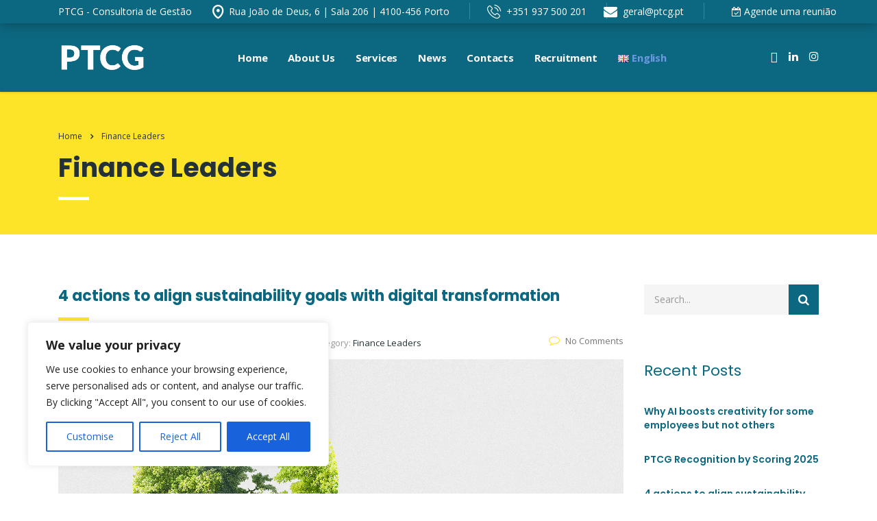

--- FILE ---
content_type: text/html; charset=utf-8
request_url: https://www.google.com/recaptcha/api2/anchor?ar=1&k=6LfaL70fAAAAAAdGPS-DBGcXgciwemDuVn-R2vEo&co=aHR0cHM6Ly9wdGNnLnB0OjQ0Mw..&hl=en&v=PoyoqOPhxBO7pBk68S4YbpHZ&size=invisible&anchor-ms=20000&execute-ms=30000&cb=ghvz4ol7fv6l
body_size: 48563
content:
<!DOCTYPE HTML><html dir="ltr" lang="en"><head><meta http-equiv="Content-Type" content="text/html; charset=UTF-8">
<meta http-equiv="X-UA-Compatible" content="IE=edge">
<title>reCAPTCHA</title>
<style type="text/css">
/* cyrillic-ext */
@font-face {
  font-family: 'Roboto';
  font-style: normal;
  font-weight: 400;
  font-stretch: 100%;
  src: url(//fonts.gstatic.com/s/roboto/v48/KFO7CnqEu92Fr1ME7kSn66aGLdTylUAMa3GUBHMdazTgWw.woff2) format('woff2');
  unicode-range: U+0460-052F, U+1C80-1C8A, U+20B4, U+2DE0-2DFF, U+A640-A69F, U+FE2E-FE2F;
}
/* cyrillic */
@font-face {
  font-family: 'Roboto';
  font-style: normal;
  font-weight: 400;
  font-stretch: 100%;
  src: url(//fonts.gstatic.com/s/roboto/v48/KFO7CnqEu92Fr1ME7kSn66aGLdTylUAMa3iUBHMdazTgWw.woff2) format('woff2');
  unicode-range: U+0301, U+0400-045F, U+0490-0491, U+04B0-04B1, U+2116;
}
/* greek-ext */
@font-face {
  font-family: 'Roboto';
  font-style: normal;
  font-weight: 400;
  font-stretch: 100%;
  src: url(//fonts.gstatic.com/s/roboto/v48/KFO7CnqEu92Fr1ME7kSn66aGLdTylUAMa3CUBHMdazTgWw.woff2) format('woff2');
  unicode-range: U+1F00-1FFF;
}
/* greek */
@font-face {
  font-family: 'Roboto';
  font-style: normal;
  font-weight: 400;
  font-stretch: 100%;
  src: url(//fonts.gstatic.com/s/roboto/v48/KFO7CnqEu92Fr1ME7kSn66aGLdTylUAMa3-UBHMdazTgWw.woff2) format('woff2');
  unicode-range: U+0370-0377, U+037A-037F, U+0384-038A, U+038C, U+038E-03A1, U+03A3-03FF;
}
/* math */
@font-face {
  font-family: 'Roboto';
  font-style: normal;
  font-weight: 400;
  font-stretch: 100%;
  src: url(//fonts.gstatic.com/s/roboto/v48/KFO7CnqEu92Fr1ME7kSn66aGLdTylUAMawCUBHMdazTgWw.woff2) format('woff2');
  unicode-range: U+0302-0303, U+0305, U+0307-0308, U+0310, U+0312, U+0315, U+031A, U+0326-0327, U+032C, U+032F-0330, U+0332-0333, U+0338, U+033A, U+0346, U+034D, U+0391-03A1, U+03A3-03A9, U+03B1-03C9, U+03D1, U+03D5-03D6, U+03F0-03F1, U+03F4-03F5, U+2016-2017, U+2034-2038, U+203C, U+2040, U+2043, U+2047, U+2050, U+2057, U+205F, U+2070-2071, U+2074-208E, U+2090-209C, U+20D0-20DC, U+20E1, U+20E5-20EF, U+2100-2112, U+2114-2115, U+2117-2121, U+2123-214F, U+2190, U+2192, U+2194-21AE, U+21B0-21E5, U+21F1-21F2, U+21F4-2211, U+2213-2214, U+2216-22FF, U+2308-230B, U+2310, U+2319, U+231C-2321, U+2336-237A, U+237C, U+2395, U+239B-23B7, U+23D0, U+23DC-23E1, U+2474-2475, U+25AF, U+25B3, U+25B7, U+25BD, U+25C1, U+25CA, U+25CC, U+25FB, U+266D-266F, U+27C0-27FF, U+2900-2AFF, U+2B0E-2B11, U+2B30-2B4C, U+2BFE, U+3030, U+FF5B, U+FF5D, U+1D400-1D7FF, U+1EE00-1EEFF;
}
/* symbols */
@font-face {
  font-family: 'Roboto';
  font-style: normal;
  font-weight: 400;
  font-stretch: 100%;
  src: url(//fonts.gstatic.com/s/roboto/v48/KFO7CnqEu92Fr1ME7kSn66aGLdTylUAMaxKUBHMdazTgWw.woff2) format('woff2');
  unicode-range: U+0001-000C, U+000E-001F, U+007F-009F, U+20DD-20E0, U+20E2-20E4, U+2150-218F, U+2190, U+2192, U+2194-2199, U+21AF, U+21E6-21F0, U+21F3, U+2218-2219, U+2299, U+22C4-22C6, U+2300-243F, U+2440-244A, U+2460-24FF, U+25A0-27BF, U+2800-28FF, U+2921-2922, U+2981, U+29BF, U+29EB, U+2B00-2BFF, U+4DC0-4DFF, U+FFF9-FFFB, U+10140-1018E, U+10190-1019C, U+101A0, U+101D0-101FD, U+102E0-102FB, U+10E60-10E7E, U+1D2C0-1D2D3, U+1D2E0-1D37F, U+1F000-1F0FF, U+1F100-1F1AD, U+1F1E6-1F1FF, U+1F30D-1F30F, U+1F315, U+1F31C, U+1F31E, U+1F320-1F32C, U+1F336, U+1F378, U+1F37D, U+1F382, U+1F393-1F39F, U+1F3A7-1F3A8, U+1F3AC-1F3AF, U+1F3C2, U+1F3C4-1F3C6, U+1F3CA-1F3CE, U+1F3D4-1F3E0, U+1F3ED, U+1F3F1-1F3F3, U+1F3F5-1F3F7, U+1F408, U+1F415, U+1F41F, U+1F426, U+1F43F, U+1F441-1F442, U+1F444, U+1F446-1F449, U+1F44C-1F44E, U+1F453, U+1F46A, U+1F47D, U+1F4A3, U+1F4B0, U+1F4B3, U+1F4B9, U+1F4BB, U+1F4BF, U+1F4C8-1F4CB, U+1F4D6, U+1F4DA, U+1F4DF, U+1F4E3-1F4E6, U+1F4EA-1F4ED, U+1F4F7, U+1F4F9-1F4FB, U+1F4FD-1F4FE, U+1F503, U+1F507-1F50B, U+1F50D, U+1F512-1F513, U+1F53E-1F54A, U+1F54F-1F5FA, U+1F610, U+1F650-1F67F, U+1F687, U+1F68D, U+1F691, U+1F694, U+1F698, U+1F6AD, U+1F6B2, U+1F6B9-1F6BA, U+1F6BC, U+1F6C6-1F6CF, U+1F6D3-1F6D7, U+1F6E0-1F6EA, U+1F6F0-1F6F3, U+1F6F7-1F6FC, U+1F700-1F7FF, U+1F800-1F80B, U+1F810-1F847, U+1F850-1F859, U+1F860-1F887, U+1F890-1F8AD, U+1F8B0-1F8BB, U+1F8C0-1F8C1, U+1F900-1F90B, U+1F93B, U+1F946, U+1F984, U+1F996, U+1F9E9, U+1FA00-1FA6F, U+1FA70-1FA7C, U+1FA80-1FA89, U+1FA8F-1FAC6, U+1FACE-1FADC, U+1FADF-1FAE9, U+1FAF0-1FAF8, U+1FB00-1FBFF;
}
/* vietnamese */
@font-face {
  font-family: 'Roboto';
  font-style: normal;
  font-weight: 400;
  font-stretch: 100%;
  src: url(//fonts.gstatic.com/s/roboto/v48/KFO7CnqEu92Fr1ME7kSn66aGLdTylUAMa3OUBHMdazTgWw.woff2) format('woff2');
  unicode-range: U+0102-0103, U+0110-0111, U+0128-0129, U+0168-0169, U+01A0-01A1, U+01AF-01B0, U+0300-0301, U+0303-0304, U+0308-0309, U+0323, U+0329, U+1EA0-1EF9, U+20AB;
}
/* latin-ext */
@font-face {
  font-family: 'Roboto';
  font-style: normal;
  font-weight: 400;
  font-stretch: 100%;
  src: url(//fonts.gstatic.com/s/roboto/v48/KFO7CnqEu92Fr1ME7kSn66aGLdTylUAMa3KUBHMdazTgWw.woff2) format('woff2');
  unicode-range: U+0100-02BA, U+02BD-02C5, U+02C7-02CC, U+02CE-02D7, U+02DD-02FF, U+0304, U+0308, U+0329, U+1D00-1DBF, U+1E00-1E9F, U+1EF2-1EFF, U+2020, U+20A0-20AB, U+20AD-20C0, U+2113, U+2C60-2C7F, U+A720-A7FF;
}
/* latin */
@font-face {
  font-family: 'Roboto';
  font-style: normal;
  font-weight: 400;
  font-stretch: 100%;
  src: url(//fonts.gstatic.com/s/roboto/v48/KFO7CnqEu92Fr1ME7kSn66aGLdTylUAMa3yUBHMdazQ.woff2) format('woff2');
  unicode-range: U+0000-00FF, U+0131, U+0152-0153, U+02BB-02BC, U+02C6, U+02DA, U+02DC, U+0304, U+0308, U+0329, U+2000-206F, U+20AC, U+2122, U+2191, U+2193, U+2212, U+2215, U+FEFF, U+FFFD;
}
/* cyrillic-ext */
@font-face {
  font-family: 'Roboto';
  font-style: normal;
  font-weight: 500;
  font-stretch: 100%;
  src: url(//fonts.gstatic.com/s/roboto/v48/KFO7CnqEu92Fr1ME7kSn66aGLdTylUAMa3GUBHMdazTgWw.woff2) format('woff2');
  unicode-range: U+0460-052F, U+1C80-1C8A, U+20B4, U+2DE0-2DFF, U+A640-A69F, U+FE2E-FE2F;
}
/* cyrillic */
@font-face {
  font-family: 'Roboto';
  font-style: normal;
  font-weight: 500;
  font-stretch: 100%;
  src: url(//fonts.gstatic.com/s/roboto/v48/KFO7CnqEu92Fr1ME7kSn66aGLdTylUAMa3iUBHMdazTgWw.woff2) format('woff2');
  unicode-range: U+0301, U+0400-045F, U+0490-0491, U+04B0-04B1, U+2116;
}
/* greek-ext */
@font-face {
  font-family: 'Roboto';
  font-style: normal;
  font-weight: 500;
  font-stretch: 100%;
  src: url(//fonts.gstatic.com/s/roboto/v48/KFO7CnqEu92Fr1ME7kSn66aGLdTylUAMa3CUBHMdazTgWw.woff2) format('woff2');
  unicode-range: U+1F00-1FFF;
}
/* greek */
@font-face {
  font-family: 'Roboto';
  font-style: normal;
  font-weight: 500;
  font-stretch: 100%;
  src: url(//fonts.gstatic.com/s/roboto/v48/KFO7CnqEu92Fr1ME7kSn66aGLdTylUAMa3-UBHMdazTgWw.woff2) format('woff2');
  unicode-range: U+0370-0377, U+037A-037F, U+0384-038A, U+038C, U+038E-03A1, U+03A3-03FF;
}
/* math */
@font-face {
  font-family: 'Roboto';
  font-style: normal;
  font-weight: 500;
  font-stretch: 100%;
  src: url(//fonts.gstatic.com/s/roboto/v48/KFO7CnqEu92Fr1ME7kSn66aGLdTylUAMawCUBHMdazTgWw.woff2) format('woff2');
  unicode-range: U+0302-0303, U+0305, U+0307-0308, U+0310, U+0312, U+0315, U+031A, U+0326-0327, U+032C, U+032F-0330, U+0332-0333, U+0338, U+033A, U+0346, U+034D, U+0391-03A1, U+03A3-03A9, U+03B1-03C9, U+03D1, U+03D5-03D6, U+03F0-03F1, U+03F4-03F5, U+2016-2017, U+2034-2038, U+203C, U+2040, U+2043, U+2047, U+2050, U+2057, U+205F, U+2070-2071, U+2074-208E, U+2090-209C, U+20D0-20DC, U+20E1, U+20E5-20EF, U+2100-2112, U+2114-2115, U+2117-2121, U+2123-214F, U+2190, U+2192, U+2194-21AE, U+21B0-21E5, U+21F1-21F2, U+21F4-2211, U+2213-2214, U+2216-22FF, U+2308-230B, U+2310, U+2319, U+231C-2321, U+2336-237A, U+237C, U+2395, U+239B-23B7, U+23D0, U+23DC-23E1, U+2474-2475, U+25AF, U+25B3, U+25B7, U+25BD, U+25C1, U+25CA, U+25CC, U+25FB, U+266D-266F, U+27C0-27FF, U+2900-2AFF, U+2B0E-2B11, U+2B30-2B4C, U+2BFE, U+3030, U+FF5B, U+FF5D, U+1D400-1D7FF, U+1EE00-1EEFF;
}
/* symbols */
@font-face {
  font-family: 'Roboto';
  font-style: normal;
  font-weight: 500;
  font-stretch: 100%;
  src: url(//fonts.gstatic.com/s/roboto/v48/KFO7CnqEu92Fr1ME7kSn66aGLdTylUAMaxKUBHMdazTgWw.woff2) format('woff2');
  unicode-range: U+0001-000C, U+000E-001F, U+007F-009F, U+20DD-20E0, U+20E2-20E4, U+2150-218F, U+2190, U+2192, U+2194-2199, U+21AF, U+21E6-21F0, U+21F3, U+2218-2219, U+2299, U+22C4-22C6, U+2300-243F, U+2440-244A, U+2460-24FF, U+25A0-27BF, U+2800-28FF, U+2921-2922, U+2981, U+29BF, U+29EB, U+2B00-2BFF, U+4DC0-4DFF, U+FFF9-FFFB, U+10140-1018E, U+10190-1019C, U+101A0, U+101D0-101FD, U+102E0-102FB, U+10E60-10E7E, U+1D2C0-1D2D3, U+1D2E0-1D37F, U+1F000-1F0FF, U+1F100-1F1AD, U+1F1E6-1F1FF, U+1F30D-1F30F, U+1F315, U+1F31C, U+1F31E, U+1F320-1F32C, U+1F336, U+1F378, U+1F37D, U+1F382, U+1F393-1F39F, U+1F3A7-1F3A8, U+1F3AC-1F3AF, U+1F3C2, U+1F3C4-1F3C6, U+1F3CA-1F3CE, U+1F3D4-1F3E0, U+1F3ED, U+1F3F1-1F3F3, U+1F3F5-1F3F7, U+1F408, U+1F415, U+1F41F, U+1F426, U+1F43F, U+1F441-1F442, U+1F444, U+1F446-1F449, U+1F44C-1F44E, U+1F453, U+1F46A, U+1F47D, U+1F4A3, U+1F4B0, U+1F4B3, U+1F4B9, U+1F4BB, U+1F4BF, U+1F4C8-1F4CB, U+1F4D6, U+1F4DA, U+1F4DF, U+1F4E3-1F4E6, U+1F4EA-1F4ED, U+1F4F7, U+1F4F9-1F4FB, U+1F4FD-1F4FE, U+1F503, U+1F507-1F50B, U+1F50D, U+1F512-1F513, U+1F53E-1F54A, U+1F54F-1F5FA, U+1F610, U+1F650-1F67F, U+1F687, U+1F68D, U+1F691, U+1F694, U+1F698, U+1F6AD, U+1F6B2, U+1F6B9-1F6BA, U+1F6BC, U+1F6C6-1F6CF, U+1F6D3-1F6D7, U+1F6E0-1F6EA, U+1F6F0-1F6F3, U+1F6F7-1F6FC, U+1F700-1F7FF, U+1F800-1F80B, U+1F810-1F847, U+1F850-1F859, U+1F860-1F887, U+1F890-1F8AD, U+1F8B0-1F8BB, U+1F8C0-1F8C1, U+1F900-1F90B, U+1F93B, U+1F946, U+1F984, U+1F996, U+1F9E9, U+1FA00-1FA6F, U+1FA70-1FA7C, U+1FA80-1FA89, U+1FA8F-1FAC6, U+1FACE-1FADC, U+1FADF-1FAE9, U+1FAF0-1FAF8, U+1FB00-1FBFF;
}
/* vietnamese */
@font-face {
  font-family: 'Roboto';
  font-style: normal;
  font-weight: 500;
  font-stretch: 100%;
  src: url(//fonts.gstatic.com/s/roboto/v48/KFO7CnqEu92Fr1ME7kSn66aGLdTylUAMa3OUBHMdazTgWw.woff2) format('woff2');
  unicode-range: U+0102-0103, U+0110-0111, U+0128-0129, U+0168-0169, U+01A0-01A1, U+01AF-01B0, U+0300-0301, U+0303-0304, U+0308-0309, U+0323, U+0329, U+1EA0-1EF9, U+20AB;
}
/* latin-ext */
@font-face {
  font-family: 'Roboto';
  font-style: normal;
  font-weight: 500;
  font-stretch: 100%;
  src: url(//fonts.gstatic.com/s/roboto/v48/KFO7CnqEu92Fr1ME7kSn66aGLdTylUAMa3KUBHMdazTgWw.woff2) format('woff2');
  unicode-range: U+0100-02BA, U+02BD-02C5, U+02C7-02CC, U+02CE-02D7, U+02DD-02FF, U+0304, U+0308, U+0329, U+1D00-1DBF, U+1E00-1E9F, U+1EF2-1EFF, U+2020, U+20A0-20AB, U+20AD-20C0, U+2113, U+2C60-2C7F, U+A720-A7FF;
}
/* latin */
@font-face {
  font-family: 'Roboto';
  font-style: normal;
  font-weight: 500;
  font-stretch: 100%;
  src: url(//fonts.gstatic.com/s/roboto/v48/KFO7CnqEu92Fr1ME7kSn66aGLdTylUAMa3yUBHMdazQ.woff2) format('woff2');
  unicode-range: U+0000-00FF, U+0131, U+0152-0153, U+02BB-02BC, U+02C6, U+02DA, U+02DC, U+0304, U+0308, U+0329, U+2000-206F, U+20AC, U+2122, U+2191, U+2193, U+2212, U+2215, U+FEFF, U+FFFD;
}
/* cyrillic-ext */
@font-face {
  font-family: 'Roboto';
  font-style: normal;
  font-weight: 900;
  font-stretch: 100%;
  src: url(//fonts.gstatic.com/s/roboto/v48/KFO7CnqEu92Fr1ME7kSn66aGLdTylUAMa3GUBHMdazTgWw.woff2) format('woff2');
  unicode-range: U+0460-052F, U+1C80-1C8A, U+20B4, U+2DE0-2DFF, U+A640-A69F, U+FE2E-FE2F;
}
/* cyrillic */
@font-face {
  font-family: 'Roboto';
  font-style: normal;
  font-weight: 900;
  font-stretch: 100%;
  src: url(//fonts.gstatic.com/s/roboto/v48/KFO7CnqEu92Fr1ME7kSn66aGLdTylUAMa3iUBHMdazTgWw.woff2) format('woff2');
  unicode-range: U+0301, U+0400-045F, U+0490-0491, U+04B0-04B1, U+2116;
}
/* greek-ext */
@font-face {
  font-family: 'Roboto';
  font-style: normal;
  font-weight: 900;
  font-stretch: 100%;
  src: url(//fonts.gstatic.com/s/roboto/v48/KFO7CnqEu92Fr1ME7kSn66aGLdTylUAMa3CUBHMdazTgWw.woff2) format('woff2');
  unicode-range: U+1F00-1FFF;
}
/* greek */
@font-face {
  font-family: 'Roboto';
  font-style: normal;
  font-weight: 900;
  font-stretch: 100%;
  src: url(//fonts.gstatic.com/s/roboto/v48/KFO7CnqEu92Fr1ME7kSn66aGLdTylUAMa3-UBHMdazTgWw.woff2) format('woff2');
  unicode-range: U+0370-0377, U+037A-037F, U+0384-038A, U+038C, U+038E-03A1, U+03A3-03FF;
}
/* math */
@font-face {
  font-family: 'Roboto';
  font-style: normal;
  font-weight: 900;
  font-stretch: 100%;
  src: url(//fonts.gstatic.com/s/roboto/v48/KFO7CnqEu92Fr1ME7kSn66aGLdTylUAMawCUBHMdazTgWw.woff2) format('woff2');
  unicode-range: U+0302-0303, U+0305, U+0307-0308, U+0310, U+0312, U+0315, U+031A, U+0326-0327, U+032C, U+032F-0330, U+0332-0333, U+0338, U+033A, U+0346, U+034D, U+0391-03A1, U+03A3-03A9, U+03B1-03C9, U+03D1, U+03D5-03D6, U+03F0-03F1, U+03F4-03F5, U+2016-2017, U+2034-2038, U+203C, U+2040, U+2043, U+2047, U+2050, U+2057, U+205F, U+2070-2071, U+2074-208E, U+2090-209C, U+20D0-20DC, U+20E1, U+20E5-20EF, U+2100-2112, U+2114-2115, U+2117-2121, U+2123-214F, U+2190, U+2192, U+2194-21AE, U+21B0-21E5, U+21F1-21F2, U+21F4-2211, U+2213-2214, U+2216-22FF, U+2308-230B, U+2310, U+2319, U+231C-2321, U+2336-237A, U+237C, U+2395, U+239B-23B7, U+23D0, U+23DC-23E1, U+2474-2475, U+25AF, U+25B3, U+25B7, U+25BD, U+25C1, U+25CA, U+25CC, U+25FB, U+266D-266F, U+27C0-27FF, U+2900-2AFF, U+2B0E-2B11, U+2B30-2B4C, U+2BFE, U+3030, U+FF5B, U+FF5D, U+1D400-1D7FF, U+1EE00-1EEFF;
}
/* symbols */
@font-face {
  font-family: 'Roboto';
  font-style: normal;
  font-weight: 900;
  font-stretch: 100%;
  src: url(//fonts.gstatic.com/s/roboto/v48/KFO7CnqEu92Fr1ME7kSn66aGLdTylUAMaxKUBHMdazTgWw.woff2) format('woff2');
  unicode-range: U+0001-000C, U+000E-001F, U+007F-009F, U+20DD-20E0, U+20E2-20E4, U+2150-218F, U+2190, U+2192, U+2194-2199, U+21AF, U+21E6-21F0, U+21F3, U+2218-2219, U+2299, U+22C4-22C6, U+2300-243F, U+2440-244A, U+2460-24FF, U+25A0-27BF, U+2800-28FF, U+2921-2922, U+2981, U+29BF, U+29EB, U+2B00-2BFF, U+4DC0-4DFF, U+FFF9-FFFB, U+10140-1018E, U+10190-1019C, U+101A0, U+101D0-101FD, U+102E0-102FB, U+10E60-10E7E, U+1D2C0-1D2D3, U+1D2E0-1D37F, U+1F000-1F0FF, U+1F100-1F1AD, U+1F1E6-1F1FF, U+1F30D-1F30F, U+1F315, U+1F31C, U+1F31E, U+1F320-1F32C, U+1F336, U+1F378, U+1F37D, U+1F382, U+1F393-1F39F, U+1F3A7-1F3A8, U+1F3AC-1F3AF, U+1F3C2, U+1F3C4-1F3C6, U+1F3CA-1F3CE, U+1F3D4-1F3E0, U+1F3ED, U+1F3F1-1F3F3, U+1F3F5-1F3F7, U+1F408, U+1F415, U+1F41F, U+1F426, U+1F43F, U+1F441-1F442, U+1F444, U+1F446-1F449, U+1F44C-1F44E, U+1F453, U+1F46A, U+1F47D, U+1F4A3, U+1F4B0, U+1F4B3, U+1F4B9, U+1F4BB, U+1F4BF, U+1F4C8-1F4CB, U+1F4D6, U+1F4DA, U+1F4DF, U+1F4E3-1F4E6, U+1F4EA-1F4ED, U+1F4F7, U+1F4F9-1F4FB, U+1F4FD-1F4FE, U+1F503, U+1F507-1F50B, U+1F50D, U+1F512-1F513, U+1F53E-1F54A, U+1F54F-1F5FA, U+1F610, U+1F650-1F67F, U+1F687, U+1F68D, U+1F691, U+1F694, U+1F698, U+1F6AD, U+1F6B2, U+1F6B9-1F6BA, U+1F6BC, U+1F6C6-1F6CF, U+1F6D3-1F6D7, U+1F6E0-1F6EA, U+1F6F0-1F6F3, U+1F6F7-1F6FC, U+1F700-1F7FF, U+1F800-1F80B, U+1F810-1F847, U+1F850-1F859, U+1F860-1F887, U+1F890-1F8AD, U+1F8B0-1F8BB, U+1F8C0-1F8C1, U+1F900-1F90B, U+1F93B, U+1F946, U+1F984, U+1F996, U+1F9E9, U+1FA00-1FA6F, U+1FA70-1FA7C, U+1FA80-1FA89, U+1FA8F-1FAC6, U+1FACE-1FADC, U+1FADF-1FAE9, U+1FAF0-1FAF8, U+1FB00-1FBFF;
}
/* vietnamese */
@font-face {
  font-family: 'Roboto';
  font-style: normal;
  font-weight: 900;
  font-stretch: 100%;
  src: url(//fonts.gstatic.com/s/roboto/v48/KFO7CnqEu92Fr1ME7kSn66aGLdTylUAMa3OUBHMdazTgWw.woff2) format('woff2');
  unicode-range: U+0102-0103, U+0110-0111, U+0128-0129, U+0168-0169, U+01A0-01A1, U+01AF-01B0, U+0300-0301, U+0303-0304, U+0308-0309, U+0323, U+0329, U+1EA0-1EF9, U+20AB;
}
/* latin-ext */
@font-face {
  font-family: 'Roboto';
  font-style: normal;
  font-weight: 900;
  font-stretch: 100%;
  src: url(//fonts.gstatic.com/s/roboto/v48/KFO7CnqEu92Fr1ME7kSn66aGLdTylUAMa3KUBHMdazTgWw.woff2) format('woff2');
  unicode-range: U+0100-02BA, U+02BD-02C5, U+02C7-02CC, U+02CE-02D7, U+02DD-02FF, U+0304, U+0308, U+0329, U+1D00-1DBF, U+1E00-1E9F, U+1EF2-1EFF, U+2020, U+20A0-20AB, U+20AD-20C0, U+2113, U+2C60-2C7F, U+A720-A7FF;
}
/* latin */
@font-face {
  font-family: 'Roboto';
  font-style: normal;
  font-weight: 900;
  font-stretch: 100%;
  src: url(//fonts.gstatic.com/s/roboto/v48/KFO7CnqEu92Fr1ME7kSn66aGLdTylUAMa3yUBHMdazQ.woff2) format('woff2');
  unicode-range: U+0000-00FF, U+0131, U+0152-0153, U+02BB-02BC, U+02C6, U+02DA, U+02DC, U+0304, U+0308, U+0329, U+2000-206F, U+20AC, U+2122, U+2191, U+2193, U+2212, U+2215, U+FEFF, U+FFFD;
}

</style>
<link rel="stylesheet" type="text/css" href="https://www.gstatic.com/recaptcha/releases/PoyoqOPhxBO7pBk68S4YbpHZ/styles__ltr.css">
<script nonce="AuBrr-bRD6u_3nbvnQ6iow" type="text/javascript">window['__recaptcha_api'] = 'https://www.google.com/recaptcha/api2/';</script>
<script type="text/javascript" src="https://www.gstatic.com/recaptcha/releases/PoyoqOPhxBO7pBk68S4YbpHZ/recaptcha__en.js" nonce="AuBrr-bRD6u_3nbvnQ6iow">
      
    </script></head>
<body><div id="rc-anchor-alert" class="rc-anchor-alert"></div>
<input type="hidden" id="recaptcha-token" value="[base64]">
<script type="text/javascript" nonce="AuBrr-bRD6u_3nbvnQ6iow">
      recaptcha.anchor.Main.init("[\x22ainput\x22,[\x22bgdata\x22,\x22\x22,\[base64]/[base64]/[base64]/[base64]/[base64]/UltsKytdPUU6KEU8MjA0OD9SW2wrK109RT4+NnwxOTI6KChFJjY0NTEyKT09NTUyOTYmJk0rMTxjLmxlbmd0aCYmKGMuY2hhckNvZGVBdChNKzEpJjY0NTEyKT09NTYzMjA/[base64]/[base64]/[base64]/[base64]/[base64]/[base64]/[base64]\x22,\[base64]\x22,\x22QC1QJcKZw5nCojJZw6DDuMKFw4XCuGogWMO4fx0lWB0Jw4E/c1ZuWsKyw49ELWhucWPDhcKtw5XCrcK4w6twRwguwqvCqDrClijDl8OLwqwBBsOlEVB3w51QBMKnwpguFcOKw40uwozDs0zCksOjKcOCX8KUHMKSccKtV8OiwrwWDxLDg1PDrhgCwqRBwpI3G1QkHMKhP8ORGcO9TMO8ZsO5wpPCgV/[base64]/wqPDgUDDhBddLMKUdEwUwrnDh0RrworDgADCoFZEwo7CoAopHzTDtFp2wq3DqWTCj8KowrkYTsKawoNUOyvDmBbDvU9pLcKsw5sNZ8OpCDM8LD5AJgjCgmNuJMO4KcOnwrEDCHkUwr0AwpzCpXd9MsOQf8KKRi/[base64]/[base64]/wpUJw61dwottw4zDmcKfZMOawrI/w74kfcORPMKMw5vDisK3AFZ+w4jCin0BbkN3XcKuYAxlwqXDrGPCtRtvasK2fMKxVjvCiUXDncOJw5PCjMODw4o+LH/Crgd2wpZ0SB8xPcKWakpEFl3CsDN5SWxIUHBFWFYKPBfDqxIGW8Kzw650w7rCp8O/BsOGw6QTw5tWb3bCrcOfwodMKA/CoD5jwpvDscKPLsOpw5NeIsKywrrDgcOEw7zDmRPCtMK/w654RinDrsKtd8KUIcKqSxpJBDZkLzLCiMK7w63Cij7DpMKRwolbfsOkwp5/C8KZe8OqEsKgBXzDrQjDnMKEDjLDisKIJmQSeMKHGDBrRcOKLyPCscKVwpc7w53CpMKewpcXw6sBwqHDql/DvTjClsK4FcKEMDvCtMK/MkPCmMKfDsOtw6Aiw7ZUW0Yjw4gaIy7Ci8K0w77Dsl17w7J8fMKTecOmAcKowqcjWXlbw4XDocK0XsKgw6HCp8OzcE16YsKrw7XDssORw77CrMKQJ3DDmMO8w5nClWHDg3jDngETezLDhMOwwo8MLsK4wrhuBcO7csO6wrwSZlXCqzzCiE/[base64]/[base64]/wqjCgBrDmsKvAHfCgTLDoSLDoSnDhmpLwqV/dVjCuETCjA8UJcKuw5HDpsOdIALDvXlPw7vDjMOswrdGbmnDmMKiGcKIHMO8w7B9Bh3DqsKeaj/CucO2BWYYRMOKw5vCgTDCuMKNw53CgnbCpTI7w7rDlsK8TcKcw5HChMKuw5vCqm3DtSA9OcOkM2/CpnDDt0YjPsK1BR0hw5lmOjtxJcOzwrbCl8KRV8KPw7/[base64]/Cq2PDisOjwqQ4A8KUw4fCrGrCscK9T8Krw602GcKHwrHDk1zDkg/Cj8O2wpbCpAfCqMKSGsO9wq3CqzE4XMKWwophYMOoAi5NR8Orwqkjw7h0w7PDjFsvwrDDp1xqQlIjLsKPAA0dGFzDkFxVcxpTOgkLaibDgw/DnQHCpBrDqcK8EzrCmSLDoVlDw4rDlQ8sw4Rsw7jDqSrDq0E9CVXCpkUmwrLDqFzDuMOgTWjDiFBmwpshLmXDgsKYw4h/[base64]/DkwbDhxguw7TCjgHCl3wjw7XCssK1dsKRw4bDtcOuwpgJwqZxw5LCk2MLw6Fnw6FvVcKOw6HDq8ODEMKSwrHClgfCksKiwpLDmcKqdG3Cj8OMw4cGw7h/w78/w70Ww77DtQjCgsKEw57DscKew4PDkcOmwrFpwqTDgn7DvVgjwrvDoQHCg8OkBCwFdjjDsHvChkwJG1VGw4fDnMKjwpLDssKhBMOfHjQGw7NVw78Xw5jDncKFw6FTM8K5Q0ojOcOfw4k/[base64]/[base64]/[base64]/[base64]/DqcO0wqNvw6DDmG/CmSjDjAI+wrLCtTzDvBrClRoPw4s/eGxOwoHCmRfCmcOjwoTCmB/[base64]/[base64]/[base64]/Dr1ITwovClCrChcOvI1xTw51qKsKUw6xzKsOPZ8KxQ8KqwrfCpsK+wpYGIsKCw5sbFErCmRlQInnDh1pAT8KvQ8OOPDVow7R7wpTCs8OUWcOwwo/DiMOsUsKyasK2WcOmwrHCkjPDsT0MRQt9wrDCiMK2d8KMw5LCmsKZGVEHaHBKOsKaE1bDmsO4JWDChU8qa8KIwqrDiMOWw7gLVcKnD8OYwqEQw60xRxDCocOiw4zDn8OveRZTwqkgwoHCh8OHTsKgIcK2dMK/OMK9FVQ2wocYXWIZCCvClUJYw7fDqSBowqJtFxsqbcOFJsOQwrwwN8KLCxljwrorc8K3w5grcsOJwo1Ow4UZNyHDtMK8w4p6KsKyw4lyQ8OMeDvCnlDChWzCmh3ChgbCuR5ITMOXWMOgw68nKRU/B8KxwrnCtDcVa8KZw71CL8KcG8O8wpoNwpMiwpoGw6jDj2jCnMOle8KUPMKrEy3Du8O2wooXBzHDhk5CwpBCw6bDhiwXw4oGaXNsVX3CiDVJLcK3D8Olw4B4b8OTw73CuMOowqUwGybCucKKw5jDvcKIXsKAIyF9FksKwrYLw5cgw6c4wpjCgx7ChMK/w442wqVUDcKOEFjCt2pJw7DCusKhwqDChzDDgF0CWMOqdsKkfsK+ccKhMBLCswVaZD4SYzvDtRV+w5HCicOuH8Okw5YwZsKed8O9A8KBdQhtW2YbOTPDqEEMwqF/w6LDgEBsfsKuw5nDnsOuGsK0w7BABU05EsOhwonCqRPDuzHCucKyZ0NEwq8Twp5hTsKyd2/Ck8ORw6/DgizCuVx8w7DDkUnDqy/CnBhUwqLDv8O5wqwZw7cNb8K+OH3CvcK9HsO1wqPDnxkYwpjCvsKSATsyYcO1fkwNVcOkR0vChMKKwoTDqTgTPT5dw53CusO+wpdowrfDmgnCiihHwq/[base64]/DhztrNVR0w7sKwrQ7ZsOpNT1QZsK3fRbCkVY+b8OXw7w1w7DCnMONcMK6w5PDtMKkwpcZODPCoMKwwoXCiE/CnH4hwrc2w7oxw6HDqF7Dt8OjQsKKwrdAB8K5ccK8w7dmHMOUw4xEw6vDlMKsw4rCtX7CrWk9QMOpw6xnKxjCtMOKV8KSU8KfTTU8clrDqsOeCjRpe8KJbcKRw4wtbjjDlyYVVQUvwrV3w6QVYcKVR8KUw57DoinCp2BXVSnDlmfDocOlXsOofEE/w5IUIiTCoRM5wqcjw6bDs8KtKnHCrlXDpcKzFcKKYMOnwr8HWcOaD8KXW3XCuAFFJ8OiwoHCsx9Lw4DDk8O1K8KuQMOeQmljw7ovw4F3w65eOxQFf1fCmCTCi8OzAy0Vwo/CgMOMwqnClDx/w6IRwrXDgjzDkBAOwqrDpsOlLcO7fsKNw7t2BcKVwrMQw7nCjsK7aQY3V8OpFsKQw6bDo1Iyw50bwqTCkUTDuE9Hf8KFw5g1wqUCDwXDusONdmbComFeSMKHEFPCvlPCrj/DtzZPNMKuA8KHw5vDusKyw6nDsMKOZcOYw5/CuBLCjG/Clhcmwrc4w6RLwqxaG8OVw7fDqMOHJcK2woXCmnPDlcOzS8KYwonCjMKtwoPDmcOew5sJwrIEwoQkXXHDgVHDkWhSDMKNfMKVPMKpw6/DmFk/w6xHPTbCrUBcw4EwBFnDjcKPwprCusKFwrzDgVBFw4nCrMKSH8OswooDw6Fub8KVw65dAsO2wpzDqVLCvsKuw7HCuVItYcK1w5tsMwbCg8KYAGTCn8OKGHBZSg/[base64]/ShDDqsOBw43DlsKpQU4fZcOLG8ODwrAAwoE8eVLDr8OxwpEJwo/CmUnDin/[base64]/CkjDCk3ZXGsO0GMKGdMKvBsOmc8KOwpI7ekZuOWHCgMO0Y2nDjcKSw5LCoyPCh8Ocwrxlbl3Dh0jCmXRwwqkKZsKOX8OawpV9FWomU8OAwpd+IsK8VyzDm3bDpCZ7PB8gOcKJwo06JMKAwrdCw6hYwr/Clg5swr5pcCXDo8OXfsOoLgjDkhFrIhXDkHXCucK/[base64]/CmWlxwpHCkhFwwr7CscOQDMOwT8OWOgnDnHPCnsOPP8O5wqxJw7vCh8KUwrDDqzkqOMKdCRjCp1vCiVLCrjTDu20BwoMGB8Kdw5DDn8KUwopofHHClXhqFmTDoMOOesONeDpMw7cNRcO4W8OJwo3DlMOZDBTDqMKPwrrDqSZLwq/CusOcOMKSScKGMDbCs8OVQ8O4cgYhw4gLwrnCu8OUJMOMFsOAwobCvQvCpEgiw5bCmAHDkw1VwpbCuiwGw6NyfDkBw6Qjw4lKJmPDsQrDvMKBw4fCp3/[base64]/wpDDqRPDsAI3w61Vw65gLsK1woQXYyHChMOEelZvw7DDjsKpw6vDicOWwobDvH/DtDLCkAzDgm7DhMOpB2bCo10KKsKJw5hMw5rCn2vDv8OWBiXDoGvDmsOsQcO4O8KFwrDChlEuw6kWwrkbLsKAwo1UwpbDkTfDiMKpM1/CtD8ETMO8MEbDpSQ/KENoYsKjwpXDvcK6w7tycULCpsK3ECdow5lDCmDDgS3CrsKvZ8OmScOFSsKUw4/CuTLDr3nDpsKGw7ZZw7Z6KcKVwoPCqATDinXDuEjDrmLDsinCtH3DlDgMV33DvCorZw1BH8KNe3HDucOIwrfDhMK2wodTw4B2w4/CsFTDgn4uc8KsFxUuVjDCkcOxIRnDvsObwp3DmDZ/[base64]/DoMOow6hmScO6b2XChsOVVld7wrTCu2XCvsKRC8KBXH1cGjjDtMOlw7PDlyzCkzTDjMOewpxBMcOKwpbCvSbCnwc9w5spIsKFw6HCtcKIw67CvMKlRCDDp8OPRD/DoxEBIsO8w7YRKB96ZB5mwptKw4FDSEQ3w63DosO1Zy3Cs3k1FMOtREDCvcKKXsOQw5s2EHXCqsK8VxbCqMKHNHh+ZcOoLcKdPMKUw5jCusODw7s1cMOWI8KWw4clF2vDk8KmeULDqCduwoZtw4x+NyfCo1Ncw4YHVBvDqi/Ci8Ohw7YRwrklWsK0TsKGDMO1RMO+wpHDm8Klw7/DolEVwoB9CllKCVUhBMKQH8KYLsKWU8O4fQUwwoUQwofCmsK4HcOiT8OawpNcBsOtwqgjwpvCi8OKwqYLw5YowrXDpTkGRiHDr8O2YMK4wpfDlcK9EcOlV8OlL3bDr8KWw5PCoBB/wqjDi8KgLMOiw7EXGsOSw7PChzkeH34Ow6obcGLDl3tcw7rCksKIw4Q1w4HDuMOSwpLCkMKyQnfClkPChwLDm8KKwr5fUMK2c8KJwoxLFjzChVnCiVMQwpxfAh7CucKuw5/[base64]/wpXDnMOswpLDocKjw6hUFMKKwq9BwobDshxHeUIeBMKTwqTDnMO0woXDmMOpEW0cVw9BTMK/wrRLw7VuwpXCo8Odw5DCjmdOw7BTwoTDosO4w4PCrsKPBBIhw5UpKAciwp/DmgJDwr9awp3Dk8Kdw7pUMV1tZsO8w4lfwoNSZ2tbKcOCw6pKak8tOB3Cg2/CkA0Bw5rCrH7DicOXO15WasKbwo/DuxvDpiY0LEfDv8OowqtLwrULM8Olw53CksK/w7HDo8KdwpbDusK4LMO0wr3Cow/CmsKWwoVQdsKID3N4w7/CjcOjw7fDmRvCnz8Nw4vDunBGw74Aw6vDgMO5Cz/[base64]/OsOCwpJOXMKzw6nDlE0eD24EcsOCbMKrw4jDmMOKwoQvw5DDgQvDrcKWwps7w6Nrw60EHm3DtFQPwp3CsGrCm8Kxa8K/wokXw47CocK7SMOmZ8KIwq1JVm/[base64]/DgHEJw6XCjXzCh8KNVFIKasKjaRXDnTvChH/DtsO1DMKaVzrDpsKxeR7Ck8OFOMO/WkXCtXrDqRnDoj1XbcKzwolUwr/DhsKHw67Cqm7ChkRAKQR0FmBFd8KyWzxjw5LDusK/AzhfJsORLwhqwoDDgMOlw6JEw6TDoGLDtgDCh8KjD3rDlnoeDU5xN0k9w7VSw5TDql7Do8OwwpfCjFYLwobCgh8Lw7zCvAgjBiTCkn/Ds8KNw5ouwoTCnsOIw7vDrMK7w5d/BQRTI8KTHVYqw43CsMOjGcOuecO5NMK1wrzCpQ8tAcOtb8KywoF2w4rCmR7DmhXDpsKCw4HCimFwBcKXNlhbeF3CmsOVwr9Xw7bCtsKvPH3DsgxZG8Orw6N4w4ovwrBCwqvDmMKESXvDvcK/wrjCkhPCk8KBYcOAwq5gw5TDjVnCkcOEAcK1RXlHPcOYwqvChVEKb8KXf8OtwolEXcOSAjogdMOeJsObw6fDsBJuFWUhw5nDhsKNb3PCi8Kaw6bCqRHCsXXCkjnCtjFpwo/CvcKTwoTDiHJMV09ZwowrRMKBwockwovDlQjCkiXDj1hjRATCqcOyw4HCu8OWRDbDiUbCmV/Coz/[base64]/wroFIS1Kw4tqQHkafCXCnWbDjsOeQMKWJ8OWwogNOsOnScK1w4wKw77Ct8K4wrPCsjzDtcOWC8KPajMVRRfDssKXBcOsw6nCisK4w5dYwq3DiQAhXUfCmCgaQ2YlEGwywqoRKMO9wqlIDz/[base64]/bsO5wocyw53Ci8OWJ8Kzwpo2wpDCk0RBLH9+wpjDmxYuAcKow4MBwp7DnsOceSp6CsO2ISfCjADDssOLIsOcI0jCu8O3wp7DrjvCusK/dDcOw6xSXzLDhkolwrMjFsOBw5c/EcOzRxfCr0h+wqYMw6zDjU9MwqB1e8KaSArDpSzClVcPeV9SwrgywpjCvGdBwq5tw45nXRXCisOTIcODwovCoE0seiNREQPCv8KKw7jDk8OGw6lVZcOaSm9ww4vDlwd6w4nDg8KOOw7DisKWwqIeCF3CigR7w4wzw5/Cug0rCMOZUEVnw55fDsKJwoEKwpxMdcOkdsOqw4x9AwXDilrCssKtB8KeGMKBEMKzw4/CgMKEwrUSw73DvWonw7LDlhXCmWRjwrITNcKrUHzCsMOgwrzCsMOUR8K1C8KbF09tw7FEwrdUL8Ofw6bClG3DqSZdKMKOC8KVwpPCnMKNwqzCp8Okwq7CkMKAe8OLOF4sKsK9Kl/[base64]/DtUNgJsK+wrHCjMK6wrbDjcOfw4LDkirCrGDCtsK2wq/Ch8Ofw7DCnRjDkMKbCsOdY3rDkMO8wozDs8Obw6jDm8OZwq9XTMKTwq9/[base64]/w4HDuyBPM8K6EcKqwq3Co8OjD0JYBVzDkmsKw4zCp29Ow6PDunrDunMMw5t1Ex/CjsKwwpBzw6XCtXk6F8KFK8OTGMKnfx5DLMKTdsOYw6B8XELDoVjCl8KJa29DJSNbwpsRDcKGw7hFw6LCkmpLw47DiSnDhMOww7XDpB/DvCLDjwVdwqHDsXYOfcORP37CjSTDl8Kqw4EhMxN3w5dVB8OEdMKZJT9WLELCjiTCocKEO8K/c8KIeC7Cj8OpXMKAXHrCplbChsOQd8KPwp/CqiZXUwdgw4HDicKCw6XDu8KUw4fCnMK7aX91w6rCu1vDjMOwwpECSHzCk8OCQD5twrHDvMK/wpknw7zCrRYww5MTw7V5aF3DuSsBw7HDv8KrCMK5w4VRNAtmYjbDqcKRMkTCtsOtMFpHwrbCj2RUw4fDosO1VcOZw7HDsMO0TkUPLMO1wpY3WcOtQgQlH8Ogw7nCjMKFw4XCg8K/[base64]/Dg8KBwqBdFMK+DcKBwo/DkT7Cm2jDk0ltRTwkOHLCgsONDcO/HkJgDVHDogFUIgBGw4kXf1nDqBEMBiTCpiNXwoVzwqJQYMOJR8O2woPDoMKzacOlw6ghPjcBQcK/w6bDrMOgwoBjw4sGw7zDoMO0TcK/[base64]/[base64]/CmcKBUMKWX8KSIsOgCcOoSmg+w59VwrIoHMO2HsOeHhIZwr/Cg8KnworDoj9rw6E+w6/CtcKAwroye8O3w4fCpRfCrkjDmMKpw6RsVcOUwrUIw7bDh8K6wrjCjDHCliwvKsOYwrxbWMKVF8KwFipiQFAnw4/DscKITEgsTMORwo0nw68Uw5w+OTZ6ZDI/DsKON8OSwrXDlsKLwpbCtWvDnsO8FcK9McK8EcKyw6/DosKRw7zCnB3Cli49A3pGb3vCg8OtQMO7cMKtJ8Kxwow4E31dVUrCggHCqU9rwozDgVtve8KWwqfDtMKkwoZ1w71Zw5nDpMK7wqvDhsOFLcKcwozDi8O6wqxdSxvCmMKpw6/Cj8OwKkDDkcO1wofDgsKgCwvDhwwSw7RzY8K9w6TDrzJAwrglfsO/LCYCfV9ewqbDol8zC8OBRcKdBkpjSnQUacOdw6LCqcOiLMOMBnFYDUXCiho6Si/ChcKbwofChXzDlnjCqcONw6HCjXvDjQzCrMKQSMKSBMOdwp7Ci8K6L8OPRcOfw5jDghzCgkTClFo3w4/Dj8OxLhNDwpHDjhxRw6YYw6k8wo1WUno9woxXw4hldQxwW3HDnlLDpcOEWRNLwp9YWTfCmi0wYMKjRMObwqvDuXHCp8OtwpfDnMOkbMOqGT3CgDVJw4vDrnfDpcOiw7EfwqfDkcKdGlnDgU83w5HDpCB3IxXCqMO8w5onw4PDpEFLLMKyw4xTwp/ChsKKw6TDs2Eow4nDs8K2wrpTwphTBsKgw5PCo8KgGsO9TsK1w6TChcKbw6kdw7jDjsKDw4x2JsOrV8O7E8Kaw6/[base64]/DisOyw6rCgsKUw7kPwpPDncO0w6LDqFDDgsK2w7HDgTvCoMK0wrXDncOcWG3CssK2G8OqwoAoSsKSMsOYGMKGHxspwp0hDsKsSm/[base64]/wqcrRcK5w6HCtifDksOdQ8K6w5nCmzdaczzDp8OmwpzCn0PDrXkmw7dDFUXCoMO/[base64]/CmcOMw4HDtMOBwq8Hw7d3JVEXwoMPPhhrwp/DlsOILsK3w7rCpsK2w6NXIsKqNh5DwqUfLMKBw7kQwo9DYcKYw69HwpwlwrXCp8KmJw3DhynCvcO/w7vCjl1HGMO6w5/DizcyTVTChFhMw5RhEsOxw4sRfkvDo8O9WR47w5NiesOTw5fDg8KqAcKpUsO/[base64]/DrcKhVEnChsO5w6gLDcK+w6HDtX7ClsKENVbDlUnCtCPDrXLDncOiw61NwrjChC/DhF8fwq1cw6taG8OafsO+w44vwoRowoLDjGDDiTBIw73CvTzDiUnClmtfw4PDqcK8w5RheTvCpzjDv8OIw7Mtw7XDmMOOwpfCu1XDvMOCwrjCtMK0wqw3MhDCt1vDoxwYPGnDjmUUw7kSw4vCuHzCtwDCkcKSwo/CqyIUw4nCncKSwoRiYcO3w68TKXTDlBx9a8OMwq0pw4XClsKmwpfCu8O5e3XDo8KHw77CoxnDm8O8HcK7w4XDicKiw4bCmDgjF8KGNmxEw6h/wppWwoRjw6xcw7bCgx0WD8KhwqRfw5lfCXYNwpbDrk/DrcK5w6zCtj/[base64]/[base64]/DnMKJBw/[base64]/CgMOtw7vCqcOBYsOxwrpnZj7Ctw7CtcKSQsOdw6zDvcKfw6DCncOKwqrDrElrwqxfYGXCqkZgUFTCjQnCtMKtwpnDq1M3w6tow7NSwrArZcKzFsOpLSvDh8KMw44+VCZURcKedT4ZHMKJwpZNNMO2GcKfKsKaKxLCnXlqKMOIw7F9wqXCicKRwq/DnsOQfCUhw7VcJ8OSw6bDvsOKIcOZC8OTw4Y4w4EQwp/ConjCpsK3F0ULdmXDhWbCkmsCTH1+BEjDqQnDrXjDicObHCoJcMKLwofDiVXDmjHDisKTwpbCn8OEwpxVw7ttBnjDkE7ConrDnVnDnQvCq8OQIMKgdcKOw5jCrk0tTnLChcOKwqV8w49AeyXCnxM/[base64]/Ek3DtxgfwqvDvC/Di3TCmyPDmjDDsmM4wpjDjw/[base64]/Dv0ktPwLCvAULwpUTwqjDkUXDqCgUw7lfwp/Dk3DCucK9DcKmwoXCiCZswqjDtlxCM8Kgfm4mw7Naw7gXw4Z3wp1CR8OWBsO3esOIPsOsFcO4w4HCqk7DunDCpMKdw4PDicOUdULDqEEFwrHCrMOLwrHCr8KnOiIswqZywq/[base64]/w5NrAMOEDsKSQsOJw5Zuwr/DhER5OwjCkEVcFxVHw7xzR3vCi8KvBCfCtyljwo00aQxXw5HDnMOuw6DDj8OGw6lKwovCmFlDw4bDisO4w4DDicOGaVFHAcOlSCLDm8KxTsO0PAvCnSt0w4vCuMOVw7jDpcKgw74yRMOuDD7DpsOzw45vw4HCqgnDqMOjeMOeLcOhfcKOUmdSwo9TFcOocF/DusOfIzTCuFrCmAMfXsO2w44gwqUDwo9Qw59BwrNMw58DDEonw51TwrVRGGzDvsK1UMKtWcKmYsKAYMO4Pm7DliBhw4psYVTCrMOjeWMMT8KsWSrCicOUbMOvwrbDoMK4dlDDoMKJOzjDnsKLw6/ChMOtwog0UsK7wq46Hj/CmjbCgUnCpsOXbMKQJsOLUUVawrnDtBRvwqvCigxSUsO8wpBvDFoTw5vDosOkEsOpIVUoKFXDmcKFw4lvw6zDqUTCtFrCtivDuDtwwozCqsObw4goLcOCw6LCncKWw4EeQcK8wqHCoMK0aMOufsO+w5tlEj5gwrXDpV7CkMOGR8OEw4wvwoZfJsOUW8OswpEnw6wESC/DpjFUw4PDjVwuw7s+Z3zCpMKTw5DCilrCqDhbPsOgT3zCusOrwrPClcOSwqvChEwYBsKUwowffg3DjsOrwpgGAh0sw4bCisKhFcOIwpl/ZB7CrMKywowTw5FnZcKow4zDp8Ojwp/[base64]/CicKywrEwwoXCocOFLcKRwqbCnMOcwqEBZMKBw5siQ2PDiDkAT8Kyw7XDv8Kvw7crU3/Dig7Dv8O4dWnDqyFyWMKrInTDj8OcDsOTEcOzwqAePsO9woDCg8OdwoDDoApAIAXDiS8Xw7xPw6kJEcOhwpLDtMKzw7gWw5rCmCwDw4bCiMK6wrTDsl0Iwqdbwr99JsKhw4XClSPCh0HCp8KfW8Kaw67DhsKNK8OXwoDCr8O6wrc8w55Tcm/DscKOLj0twr7CicOBw5rDiMK8woAKwpzDj8Omwq05wr/[base64]/DpsKzw6vCn8KQIcOaLWAORMKPGCUuwodUw5bDtitKwoJiw7QcZg/DrsKrwrpCMcKXwrrCkgp9U8Odw4/DrnfCty0HwpElwrgXNMKleE4Rwr3DisOkE1BQw4pYw5DCsDBOw4vCnBNcXgjCr3QwWsK5w5DDgls4OMOYYBN5KsO2IBw9w5zCkMKPUjrDhsKHwr7DmhUtwozDicOFw5c/w7bDkcOMI8KVOBlSw4zCnS3DpH41wonCv0hiw5DDl8KKchA2MMOtADd/a1DDisKXeMKIwpHDn8OneH02wptFKsKNVsKQJsKRHMOGOcOQwr7DusOwBmXCqjszw5rDs8KCaMKGw6ZQw4jDo8OfDmd1UMOrw73CqsO7YRk0dsORwrJjw7rDmULCn8OCwoMMTcKvSsOmGsK/w63CvMKmAWVmwpcBw7IHw4bClkzCuMOYI8OBw6LCji8awqF7wqFuwpBdw6HDr1LDuyjCvFlfwqbCicOIwoLDi3rCrsO4w53DjUHClljCkwjDlMOiAhXCnRrDuMOAw4zCgsK+bMO2dsK9CMKALMKpw67DmsOmwo/Ckx07KhVeVCodKcKDAsK6wqnDtMKuw5xvwovDnXcoJ8K+RTBVD8KdSkRqw5sowokHF8KQXMOXK8KXeMOvSMK5w4sZdizDtcOUw4F4PcK4woxxw4vCiH7CucO3w5PCncK0w7LDjsOvw6MPwqJWZsOTwpJOd0/DvMOAO8KAw70GwqTCs0HCpcKDw7PDkiTCgsKZaBMcw4fDoRIDWRJdfyFJcCt5w7/DgVhsNsOeR8KvKRsXQcKCwqXCnBZZd3PChSpEX2IWCHPDuVXDlhTDlRfCusK/HcOyZMKdKMKPO8OaXWQSExtUXMK8RHhBwqvCmsOvaMOYwpZ8wqpkw4bDpMK3w589wprDunbCv8O7KcK4wqh+PxAoYTrCti0HABPChTDCmWAMwqk4w63CjTg1YsKIHsOzfMKkw6/DmVRcOwHCkcOnwrUww6c7wrXCjsKEwr1se1g0DsKSYsKUwpFxw5xcwoUJRMKwwotIw61wwqUtw6TDr8OjfsOhRAFLwp/[base64]/[base64]/woDDnMKzw4g1NS0gYcKcw6gJw4TCpi94wpcITcOcw78mwq4NGsOJcMKaw53Co8K9dsKdwr9Qw43DusKjHCoIM8KSCybCjcORwqpmw4NQwpAfwq3Dq8OUesKUw4fCnMKxwrEMW1rDlcK7w6DCgMK+OHNnw4DDtMK1PH/[base64]/CisO5QwRCw5pLc8O3wovDnsOnwqAWw6Z6w4bCusKuGsOqeE8ZMcOawo4iwobCjMKMFcOhwqjDrVvDgMKPacK6Z8K2w59Kw4LDhxwrw4rClMOuw5/DlFPCgsOlacOwLmBJIRErfkxvw6grdcKrMcO4wpPDuMOPw7bDgAjDrsKsClvCoVLCmMORwpByNhgawqdiw5lDw4rCpMKJw4DDpsOLdsOGEXMrw7MRwp14wp4Tw7fDsMOacxTCgMKOYH/CuTbDtSfDnMOewqHCjcO8UcKrQsOpw4QoAsOvIsKQw5Yqc3jDsUrDqcOlw7TDnEhBIcK5w6gGS0ATRyQZw7/[base64]/V8KoAl0wdU89w7/DtAEyw48PccOFw4PCosKyw5Bqw7x0wp7CosOgIcKSw6RbNxvDi8OofcOowq8Vwo0Cw4zCscK3wqIzwq7CusKWw5lFwpTDhcKpwo3Dl8K2w5NwPwLDi8OKGcOjwofDgl5Owp3DgFdYw5INw5MAAMKfw4A7w45Jw5/[base64]/[base64]/ZyJ/ewZlTMK2J2fDp2zDkWUsw4XDpUx8w5ZvwpXCimfDljpEEnrDjMO/[base64]/CqcKxwo0ADsOEw6vCjwQ/wq8GE8OWU8Onw5zDq8OFDsKowrtyLcO1A8OpEmpywqbDhSHDrCfCtB/Cg2DCqgZGfkwiAExTwoLDn8OSwr9beMK+bMKpw6TDgn7CncK3wqglM8KUUnZzw6oNw58uHsOSInQVwrAfOsKtFMOcTkPDn2I6TsKyNkzCqGpmfMOzN8OywogTScO4cMOlM8O3w5MKDwYAZmbCj3TCn2jCgmVVUFbDmcK/w6rDjsKHOkjCozbDi8KDw6nDuijDjcO2w5p/exnDgll2FXHCp8KMREl8w6fCicKrU0gzTMKuVzHDpsKLQn3DkcKmw7B9dldFDMOiZsKJNg82L0PDqH7CnCIhw4rDiMKTwo9fVAzCq3VbUMK9wp/[base64]/ClmFYOTjDocOVwpfDkS/[base64]/Dt8KjTgPDqsOxwpoHw49LwqouwpxPVsKkN2pRK8K/[base64]/[base64]/DlTpobhYSwq/CsA/DocOBwr3Ck8OrwrI8acOSw6Q7GRhVw6oqw4Jyw6fDvGAOw5XCsDkOQsOJwqrCpsOEdg3DkcKhC8KAW8KwLjIndzLDssK2T8KiwqVdw77CkjIOwr1sw4jCnMKBFVp1cz0uwqTDsiHCqUvDrXfDhsOgQMKjw7DCtHHCjcKScEvDkT9ww44bGcKiwrPDvcOiDMOaw7/Cg8K5ACXCvU3ClA/[base64]/[base64]/Q0QoBm91CsOiZ8KYbMOyfhDCqlXDjMK9w6BKbTjDlsOZw7fCoydSX8O5w6RJw4oSwq49w6LDimgDQDXDikLDlcOtacOHwqpswqHDt8OywonDscOTCXx1dy/DiFg6w4nDhzM6DcKkAsKzw4nDpsO7wp3DhcKew6QsZ8OCw6HCjcK0AMOiw4kkccOgw67Ct8OTQcKMMQ/ClDjDucOSw5VcWB0gPcK+w7zCocKhwp54w5ZxwqQPwph6w5wWw68TKMKzFxwRwpPCn8KGwqTCs8KcbjkZwo7ChsOzw5RAFQrDnMOawqMQf8K/[base64]/CtcOAcBJ/[base64]/McKxKDLCk1o+w6vCjD/Ct8OTw5TDvVt/EiDCh8KGw7g9WsKTwoEawq/[base64]/IMKRIE5Tw5nDshbCgh3DkBTCtVzCicOtJsOqdi0nR2lkKsOGw6N3w4lCf8KowrfDukIaHiYmw4fDiAUhW2nCpg81wq/[base64]/[base64]/DlcKHwrBDwp1aQVFKwrlvBsOyFMK7wo8qw5LCo8O2w40iJxfCjMOUwo/CgBnDuMKBN8KLw6jCicOew6TDmcKkw57DkG8dLkcgXsOybzLDohPCkFVVR186YcOqw5vDkMKycsKVw7FgM8OEC8O/[base64]\\u003d\x22],null,[\x22conf\x22,null,\x226LfaL70fAAAAAAdGPS-DBGcXgciwemDuVn-R2vEo\x22,0,null,null,null,1,[21,125,63,73,95,87,41,43,42,83,102,105,109,121],[1017145,971],0,null,null,null,null,0,null,0,null,700,1,null,0,\[base64]/76lBhnEnQkZnOKMAhmv8xEZ\x22,0,0,null,null,1,null,0,0,null,null,null,0],\x22https://ptcg.pt:443\x22,null,[3,1,1],null,null,null,1,3600,[\x22https://www.google.com/intl/en/policies/privacy/\x22,\x22https://www.google.com/intl/en/policies/terms/\x22],\x22u5Ar+Uy5c5iSgeSQROEjANJdeVx7atWl7/Fr1m2vSVo\\u003d\x22,1,0,null,1,1769020427203,0,0,[214,129,153,47],null,[224,155],\x22RC-KqOajfzUMfmR4A\x22,null,null,null,null,null,\x220dAFcWeA63lz3tWFpdB-UArp8Od05vgiGIkyt2kK7pIJ8tlHc5GRLeN1hdVOtBzR7oaaT8AZ9TWetxDv1nOP9KOfC1cTrW6Z4JJQ\x22,1769103227029]");
    </script></body></html>

--- FILE ---
content_type: text/css
request_url: https://ptcg.pt/wp-content/uploads/stm_uploads/skin-custom.css?ver=993636
body_size: 87027
content:
hr,input[type=search]{box-sizing:content-box}img,legend{border:0}legend,td,th{padding:0}.staff_bottom_wr .staff_bottom .infos,.vacancy_table_wr .vacancy_table,table{border-collapse:collapse;border-spacing:0}html{font-family:sans-serif;-webkit-text-size-adjust:100%;-ms-text-size-adjust:100%}body{margin:0}article,aside,details,figcaption,figure,footer,header,main,menu,nav,section,summary{display:block}audio,canvas,progress,video{display:inline-block;vertical-align:baseline}audio:not([controls]){display:none;height:0}[hidden],template{display:none}a{background-color:transparent}a:active,a:hover{outline:0}abbr[title]{border-bottom:1px dotted}b,optgroup,strong{font-weight:700}dfn{font-style:italic}small{font-size:80%}sub,sup{font-size:75%;line-height:0;position:relative;vertical-align:baseline}sup{top:-.5em}sub{bottom:-.25em}svg:not(:root){overflow:hidden}figure{margin:1em 40px}hr{height:0}pre,textarea{overflow:auto}code,kbd,pre,samp{font-family:monospace,monospace;font-size:1em}button,input,optgroup,select,textarea{color:inherit;font:inherit;margin:0}body .stm-offices .stm-icontext__text,body .stm-offices .stm-switcher .stm-switcher__trigger,body .stm-offices .stm-switcher .stm-switcher__trigger span{font-family:"Open Sans"!important}button{overflow:visible}#wrapper,.overflow_hidden,.screen-reader-text{overflow:hidden}button,select{text-transform:none}button,html input[type=button],input[type=reset],input[type=submit]{-webkit-appearance:button;cursor:pointer}button[disabled],html input[disabled]{cursor:default}button::-moz-focus-inner,input::-moz-focus-inner{border:0;padding:0}input{line-height:normal}input[type=checkbox],input[type=radio]{box-sizing:border-box;padding:0}input[type=number]::-webkit-inner-spin-button,input[type=number]::-webkit-outer-spin-button{height:auto}input[type=search]::-webkit-search-cancel-button,input[type=search]::-webkit-search-decoration{-webkit-appearance:none}fieldset{margin:0 2px}img.alignnone{max-width:100%;height:auto}.aligncenter,div.aligncenter{display:block;margin:5px auto 20px}.alignright{float:right;margin:5px 0 20px 20px}.alignleft{float:left;margin:6px 30px 20px 0}a img.alignright{float:right;margin:5px 0 20px 20px}a img.alignnone{margin:0 0 20px!important}a img.alignleft{float:left;margin:6px 30px 20px 0}a img.aligncenter{display:block;margin-left:auto;margin-right:auto}.wp-caption{background:#fff;border:1px solid #f0f0f0;max-width:96%;padding:5px 3px 10px;text-align:center}.wp-caption.alignnone{margin:0 0 20px!important}.wp-caption figcaption{padding:5px 0 0}.wp-caption.alignleft{margin:6px 30px 20px 0}.wp-caption.alignright{margin:5px 0 20px 20px}.wp-caption img{border:0;height:auto;margin:0;max-width:98.5%;padding:0;width:auto}.wp-caption p.wp-caption-text{font-size:11px;line-height:17px;margin:0;padding:0 4px 5px}.screen-reader-text{clip:rect(1px,1px,1px,1px);position:absolute!important;height:1px;width:1px}.screen-reader-text:focus{background-color:#f1f1f1;border-radius:3px;box-shadow:0 0 2px 2px rgba(0,0,0,.6);clip:auto!important;color:#21759b;display:block;font-size:14px;font-weight:700;height:auto;left:5px;line-height:normal;padding:15px 23px 14px;text-decoration:none;top:5px;width:auto;z-index:100000}#main,.content_wrapper{position:relative;z-index:10}.gallery{margin-bottom:30px}.gallery .gallery-item{display:inline-block;padding:1.79104477%;text-align:center;vertical-align:top;width:100%;margin:0}.gallery-columns-2 .gallery-item{max-width:50%}.gallery-columns-3 .gallery-item{max-width:33.33%}.gallery-columns-4 .gallery-item{max-width:25%}.gallery-columns-5 .gallery-item{max-width:20%}.gallery-columns-6 .gallery-item{max-width:16.66%}.gallery-columns-7 .gallery-item{max-width:14.28%}.gallery-columns-8 .gallery-item{max-width:12.5%}.gallery-columns-9 .gallery-item{max-width:11.11%}.gallery-icon img{max-width:100%;height:auto;margin:0 auto}.gallery-caption{color:#707070;color:rgba(51,51,51,.7);display:block;font-size:12px;line-height:1.5;padding:.5em 0}.gallery-columns-6 .gallery-caption,.gallery-columns-7 .gallery-caption,.gallery-columns-8 .gallery-caption,.gallery-columns-9 .gallery-caption,.mobile_header{display:none}.bypostauthor{text-decoration:none}html{font-size:100%}body{color:#999}body.error404{background:url(/wp-content/themes/consulting/assets/images/page_404.jpg) 50% 0 no-repeat!important;background-size:cover!important}body.error404 #main{background-color:transparent}body.error404 .content_wrapper{background:0 0}body.boxed_layout{background-attachment:fixed;background-size:cover;background-repeat:no-repeat}body.boxed_layout.bg_img_3,body.boxed_layout.bg_img_4,body.boxed_layout.boxed_bg_image_pattern{background-repeat:repeat;background-position:50% 50%;background-size:auto;background-attachment:fixed}body.boxed_layout.bg_img_1{background-image:url(/wp-content/themes/consulting/assets/images/bg/img_1.jpg)}body.boxed_layout.bg_img_2{background-image:url(/wp-content/themes/consulting/assets/images/bg/img_2.jpg)}body.boxed_layout.bg_img_3{background-image:url(/wp-content/themes/consulting/assets/images/bg/img_3.png)}body.boxed_layout.bg_img_4{background-image:url(/wp-content/themes/consulting/assets/images/bg/img_4.png)}body.boxed_layout.custom_bg_image{background-attachment:fixed;background-size:cover;background-repeat:no-repeat}body.boxed_layout #wrapper{max-width:1230px;margin:39px auto 0;overflow:hidden;background:#fff;box-shadow:0 0 20px rgba(0,0,0,.25)}body.boxed_layout.sticky_header #wrapper{margin-top:0}body.boxed_layout #footer{max-width:1230px}#main{padding:0 0 60px}#wrapper{position:relative}.content_wrapper{background:#fff}.mobile_header .header_info .header_socials{float:none!important;padding:0 0 40px 14px}.mobile_header .header_info .header_socials a{margin:0 0 5px 30px!important}.stm_viewport{opacity:0;transition:opacity .9s linear}#frontend_customizer_button{background:#0c6880}.customizer-demo_list ul li a.active,.customizer-demo_list ul li a:hover,.header_styles_list ul li a.active,.header_styles_list ul li a:hover{background:#6c98e1;color:#fff}@media only screen and (max-width:1023px){.vc_column-inner-mobile-spacings .vc_column-inner{padding:0 15px!important}}body .vc_row.position_y_bottom{background-position:center bottom!important}@media (max-width:1199px){body .vc_row.position_y_bottom{background:inherit!important}}.stm-header__row_color_top{box-shadow:0 0 20px rgba(0,0,0,.35)}body.site_layout_melbourne .vc_tta-container .vc_tta.vc_general.vc_tta-accordion.vc_tta-color-white .vc_tta-panel .vc_tta-panel-heading .vc_tta-panel-title.vc_tta-controls-icon-position-right a .vc_tta-controls-icon.vc_tta-controls-icon-plus:after,body.site_layout_melbourne .vc_tta-container .vc_tta.vc_general.vc_tta-accordion.vc_tta-color-white .vc_tta-panel .vc_tta-panel-heading .vc_tta-panel-title.vc_tta-controls-icon-position-right a .vc_tta-controls-icon.vc_tta-controls-icon-plus:before,body.site_layout_melbourne .vc_tta-container .vc_tta.vc_general.vc_tta-accordion.vc_tta-color-white .vc_tta-panel.vc_active .vc_tta-panel-heading .vc_tta-panel-title.vc_tta-controls-icon-position-right a .vc_tta-controls-icon.vc_tta-controls-icon-plus:before{background-color:#fde428}body .stm-header__element .dropdown-toggle.stm_hb_mbc{text-transform:none;padding-left:0;background-color:transparent!important}body .stm-header__element .dropdown-toggle.stm_hb_mbc:after{border-color:#fde428 transparent transparent!important}body .stm-offices .stm-switcher .stm-switcher__trigger{background-color:#fde428!important;color:#0c6880!important}body .stm-offices .stm-switcher .stm-switcher__trigger:after{border-top-color:#0c6880}body .stm-offices .stm-switcher .stm-switcher__trigger.active:after{border-color:transparent transparent #0c6880}body .stm-offices .stm-switcher .stm-switcher__list{background-color:#0c6880!important}body .stm-offices .stm-switcher .stm-switcher__list .stm-switcher__option{padding:5px 15px}body .stm-offices .stm-switcher .stm-switcher__list .stm-switcher__option:hover{background-color:#6c98e1!important}body .stm-offices .stm-icontext .stm-icontext__info{cursor:default;margin-top:0}.black_and_white_images img{filter:grayscale(100%)}.black_and_white_images .stm-header .stm-logo img,.black_and_white_images .stm_mobile__logo img{filter:none;-webkit-filter:grayscale(0)}.ce_cta__action .button{background-color:#0c6880;border-color:#0c6880}.ce_cta__action .button:hover{color:#0c6880;background-color:#fff;border-color:#fff}.ce_cta__action .button:hover i{color:#0c6880}.elementor-accordion-item:not(:last-child){margin-bottom:10px}.elementor-widget-video .elementor-custom-embed-play .eicon-play{width:80px;height:80px;border-radius:50%;margin:-47px 0 0 -47px}.elementor-widget-video .elementor-custom-embed-play .eicon-play:before{border-top:8px solid transparent;border-bottom:8px solid transparent;top:31px;left:34px;z-index:2}.elementor-widget-video .elementor-custom-embed-play .eicon-play:after{content:'';display:block;position:absolute;width:100%;height:100%;top:0;left:0;border-radius:50%;background-color:#fde428;box-shadow:0 0 0 10px rgba(253,228,40,.3);transition:.3s}.elementor-widget-video .elementor-custom-embed-play .eicon-play:hover:before{border-left-color:#222!important}.elementor-widget-video .elementor-custom-embed-play .eicon-play:hover:after{transform:scale(0)}@media (max-width:640px){.ce_cta__content__title{font-size:24px!important;line-height:28px!important}}#header{position:relative;z-index:99999}.header_top{position:relative;padding:43px 0 71px;background:#fff}.header_top:before{content:'';position:absolute;left:0;top:0;right:0;bottom:0;background:rgba(0,0,0,.1);z-index:10;display:block}.header_top .container{position:relative;z-index:15}.logo{float:left;font-size:30px;text-transform:uppercase;color:#333}.logo a{display:block}.logo a img{max-width:inherit}.header_socials{float:right;font-size:0;margin:0 0 0 82px}.header_socials a{font-size:22px;line-height:22px;display:inline-block;margin:10px 0 0 16px;color:rgba(255,255,255,.66);transition:color .2s linear}.header_socials a:first-child{margin:0}.header_socials a:hover{color:#fff}.icon_text{position:relative}.icon_text .icon{float:left;font-size:22px;color:#6c98e1;margin:0 14px 0 0}.icon_text .icon i{vertical-align:top}.icon_text .text{color:#0c6880;float:right;font-size:13px}.icon_text .text strong{font-weight:400;line-height:16px}.header_top .icon_text{float:right;margin:5px 0 0 62px;line-height:16px}#stm_wpml_lang_switcher{position:relative;margin:0 0 0 51px;padding:15px 0;float:right;text-transform:uppercase;font-size:13px;font-weight:900}#stm_wpml_lang_switcher ul{position:absolute;left:-20px;top:-4px;list-style:none;background:#fff;border:1px solid #ccc;z-index:2;padding:55px 25px 8px 20px;margin:0;display:none}#stm_wpml_lang_switcher:hover ul{display:block}#stm_wpml_lang_switcher .active_language{position:relative;color:#999;cursor:pointer;z-index:5}#stm_wpml_lang_switcher .active_language .fa{margin:0 0 0 4px}#stm_wpml_lang_switcher li{margin:0 0 10px;font-weight:400}#stm_wpml_lang_switcher li a{color:#aaa}#stm_wpml_lang_switcher li a:hover{color:#0c6880}body.header_style_2 .header_top{background:rgba(255,255,255,.3);padding:0;box-shadow:0 1px 3px rgba(0,0,0,.15);-moz-box-shadow:0 1px 3px rgba(0,0,0,.15);-webkit-box-shadow:0 1px 3px rgba(0,0,0,.15)}body.header_style_2 .header_top:before{display:none}body.header_style_2 .header_top .logo{float:none}body.header_style_2 .header_top .logo a{margin-top:-12px}body.header_style_2 .header_top .top_nav{position:relative;float:none;bottom:auto;top:auto;left:auto;right:auto;padding:33px 0;overflow:inherit}body.header_style_2 .header_top .top_nav .main_menu_nav,body.header_style_2 .header_top .top_nav .top_nav_wrapper{background:0 0;box-shadow:none;float:right}body.header_style_2 .header_top .top_nav .main_menu_nav>ul,body.header_style_2 .header_top .top_nav .top_nav_wrapper>ul{padding:0}body.header_style_2 .header_top .top_nav .main_menu_nav>ul>li,body.header_style_2 .header_top .top_nav .top_nav_wrapper>ul>li{letter-spacing:-.04em}body.header_style_2 .header_top .top_nav .main_menu_nav>ul>li>a,body.header_style_2 .header_top .top_nav .top_nav_wrapper>ul>li>a{color:#0c6880;padding:10px 16px;height:auto}body.header_style_2 .header_top .top_nav .main_menu_nav>ul>li.current-menu-ancestor>a,body.header_style_2 .header_top .top_nav .main_menu_nav>ul>li.current-menu-parent>a,body.header_style_2 .header_top .top_nav .main_menu_nav>ul>li.current_page_ancestor>a,body.header_style_2 .header_top .top_nav .main_menu_nav>ul>li.current_page_item>a,body.header_style_2 .header_top .top_nav .main_menu_nav>ul>li.current_page_parent>a,body.header_style_2 .header_top .top_nav .main_menu_nav>ul>li:hover>a,body.header_style_2 .header_top .top_nav .top_nav_wrapper>ul>li.current-menu-ancestor>a,body.header_style_2 .header_top .top_nav .top_nav_wrapper>ul>li.current-menu-parent>a,body.header_style_2 .header_top .top_nav .top_nav_wrapper>ul>li.current_page_ancestor>a,body.header_style_2 .header_top .top_nav .top_nav_wrapper>ul>li.current_page_item>a,body.header_style_2 .header_top .top_nav .top_nav_wrapper>ul>li.current_page_parent>a,body.header_style_2 .header_top .top_nav .top_nav_wrapper>ul>li:hover>a{color:#6c98e1}body.header_style_2 .header_top .top_nav .header_socials{float:right;font-size:0;margin:-2px 0 0 60px}body.header_style_2 .header_top .top_nav .header_socials a{font-size:16px;line-height:16px;display:inline-block;margin:14px 0 0 25px;color:#0c6880;transition:color .2s linear}body.header_style_2 .header_top .top_nav .header_socials a.cart_count{position:relative;font-size:15px}body.header_style_2 .header_top .top_nav .header_socials a.cart_count .count{position:absolute;right:-10px;top:-11px;background:#fde428;border-radius:50%;width:19px;height:19px;font-size:9px;font-family:Poppins,sans-serif;font-weight:700;text-align:center;line-height:21px;color:#243238!important}body.header_style_3 .top_nav,body.header_style_4 .top_nav{position:relative;top:auto;left:auto;right:auto;float:none;bottom:auto;overflow:inherit}body.header_style_2 .header_top .top_nav .header_socials a:first-child{margin:0}body.header_style_2 .header_top .top_nav .header_socials a:hover{color:#6c98e1;text-decoration:none}body.header_style_3 .header_top{padding:42px 0 35px}body.header_style_3 .header_top:before{display:none}body.header_style_3 .header_top .icon_text{margin-top:0}body.header_style_3 .header_top .logo a{margin-top:-13px}body.header_style_3 .header_top .header_socials a{margin-top:5px;color:#0c6880}body.header_style_3 .header_top .header_socials a:hover{color:#6c98e1}body.header_style_3 .top_nav{padding:0;background:rgba(0,46,91,.2)}body.header_style_3 .top_nav .top_nav_wrapper{background:0 0;box-shadow:none;border-top:1px solid rgba(255,255,255,.15)}body.header_style_3 .top_nav .top_nav_wrapper>ul{margin:0 0 0 -16px;padding:0}body.header_style_3 .top_nav .top_nav_wrapper>ul>li{font-size:21px}body.header_style_3 .top_nav .top_nav_wrapper>ul>li>a{height:80px}body.header_style_3 .top_nav .top_nav_wrapper>ul>li:hover>a{color:#fff;text-decoration:underline!important}body.header_style_3 .top_nav .top_nav_wrapper>ul>li.menu-item-has-children>a:after{content:"";width:0;height:0;display:inline-block;vertical-align:middle;margin-left:10px;border-left:3px solid transparent;border-right:3px solid transparent;border-top:5px solid #fff}body.header_style_3 .top_nav .icon_text:before,body.header_style_4 .header_top:before,body.header_style_4 .top_nav .top_nav_wrapper>ul>li:first-child>a:after,body.header_style_5 .header_top:before{display:none}body.header_style_3 .top_nav .top_nav_wrapper>ul>li.current-menu-ancestor>a,body.header_style_3 .top_nav .top_nav_wrapper>ul>li.current-menu-item>a,body.header_style_3 .top_nav .top_nav_wrapper>ul>li.current-menu-parent>a,body.header_style_3 .top_nav .top_nav_wrapper>ul>li.current_page_ancestor>a{color:#fff!important;text-decoration:underline!important}body.header_style_3 .top_nav .top_nav_wrapper>ul>li ul li{font-size:16px}body.header_style_3 .top_nav .icon_text{margin-right:0}body.header_style_3 .top_nav .icon_text .icon{margin-top:7px}body.header_style_3 .top_nav .icon_text .text{padding-top:4px;color:#fff}body.header_style_3:not(.home) .top_nav{background:#fde428}body.header_style_3:not(.home) .top_nav .icon_text .icon{color:#fff}body.header_style_4 .header_top{background:#fff;padding:50px 0 42px}body.header_style_4 .header_top .icon_text{margin-top:0;margin-left:95px;padding:0 5px}body.header_style_4 .header_top .icon_text .text{color:#0c6880}body.header_style_4 .header_top .icon_text .text strong{font-weight:400}body.header_style_4 .header_top .icon_text.big{margin-left:113px}body.header_style_4 .header_top .icon_text.big .icon{margin-right:15px}body.header_style_4 .header_top .icon_text.big .text strong{font-family:Poppins,sans-serif;font-weight:700;font-size:18px}body.header_style_4 .header_top .icon_text .icon{margin-right:13px;font-size:22px}body.header_style_4 .header_top .logo a{margin-top:-13px}body.header_style_4 .top_nav{padding:0;background:#0c6880}body.header_style_4 .top_nav .top_nav_wrapper{background:0 0;box-shadow:none}body.header_style_4 .top_nav .top_nav_wrapper>ul{margin:0 0 0 -20px;padding:0}body.header_style_4 .top_nav .top_nav_wrapper>ul>li{font-size:16px}body.header_style_4 .top_nav .top_nav_wrapper>ul>li>a{padding:21px 21px 21px 20px;letter-spacing:-.4px}body.header_style_4 .top_nav .top_nav_wrapper>ul>li.menu-item-has-children>a:after{content:"";position:absolute;top:50%;right:6px;width:0;height:0;border-width:5px 4px 0;border-style:solid;border-color:#fde428 transparent transparent}body.header_style_4 .top_nav .icon_text{margin-right:0}body.header_style_4 .top_nav .header_socials a{margin:20px 0 0 18px}body.header_style_4 .top_nav .header_socials a:hover{color:#fff}body.header_style_5 .header_top{position:relative;z-index:21;background:0 0;padding:26px 0 36px}body.header_style_5 .header_top .info-text{color:#0c6880;font-size:13px;line-height:normal}body.header_style_5 .header_top .info-text b,body.header_style_5 .header_top .info-text strong{font-family:Poppins,sans-serif;font-weight:700;font-size:18px}body.header_style_5 .header_top .info-text.__phone-number{position:absolute;right:15px;top:15px;line-height:16px}body.header_style_5 .header_top .logo{float:none}body.header_style_5 .header_top .logo a img{display:block;margin:0 auto}body.header_style_5 .header_top #lang_sel{position:relative;float:left;transition:all .3s ease}body.header_style_5 .header_top #lang_sel>ul{list-style:none;margin:0;padding:0}body.header_style_5 .header_top #lang_sel>ul>li .lang_sel_sel{position:relative;display:block;padding:15px 24px 15px 1px;color:#0c6880;text-decoration:none!important}body.header_style_5 .header_top #lang_sel>ul>li .lang_sel_sel:after{content:"";border-left:3px solid transparent;border-right:3px solid transparent;border-top:5px solid #0c6880;position:absolute;right:2px;top:50%;margin:-2px 0 0}body.header_style_5 .header_top #lang_sel>ul>li>ul{position:absolute;visibility:hidden;left:0;top:100%;min-width:100%;background:#0c6880;list-style:none;padding:2px 0 12px;margin:0;opacity:0;transition:all .3s ease}body.header_style_5 .header_top #lang_sel>ul>li>ul a{color:#fff;display:block;padding:10px 20px;text-decoration:none!important;transition:background .3s ease}body.header_style_7 .side_nav .main_menu_nav>li ul li a:focus,body.header_style_7 .side_nav .main_menu_nav>li ul li a:hover,body.header_style_7 .side_nav .main_menu_nav>li>a:focus,body.header_style_7 .side_nav .main_menu_nav>li>a:hover,body.header_style_8 .side_nav .main_menu_nav>li ul li a:focus,body.header_style_8 .side_nav .main_menu_nav>li ul li a:hover,body.header_style_8 .side_nav .main_menu_nav>li>a:focus,body.header_style_8 .side_nav .main_menu_nav>li>a:hover{text-decoration:none}body.header_style_5 .header_top #lang_sel>ul>li>ul a:hover{background:#6c98e1}body.header_style_5 .header_top #lang_sel:hover{background:0 0}body.header_style_5 .header_top #lang_sel:hover>ul>li>ul{visibility:visible;opacity:1}body.header_style_5 .top_nav{position:relative;float:none;bottom:auto;top:auto;left:auto;right:auto;padding:0;overflow:inherit;background:0 0}body.header_style_5 .top_nav .top_nav_wrapper{background:0 0;box-shadow:none;border-bottom:1px solid rgba(0,46,91,.25);text-align:center}body.header_style_5 .top_nav .top_nav_wrapper>ul{margin:0 auto;display:inline-block;vertical-align:top;padding:0;float:none;text-align:left}body.header_style_5 .top_nav .top_nav_wrapper>ul>li{font-size:14px}body.header_style_5 .top_nav .top_nav_wrapper>ul>li:first-child>a:after{display:none}body.header_style_5 .top_nav .top_nav_wrapper>ul>li>a{color:#0c6880;height:auto;text-transform:uppercase;padding:20px 26px;letter-spacing:-.5px}body.header_style_5 .top_nav .top_nav_wrapper>ul>li.current-menu-item>a,body.header_style_5 .top_nav .top_nav_wrapper>ul>li.current_page_item>a,body.header_style_5 .top_nav .top_nav_wrapper>ul>li:hover>a{color:#6c98e1}body.header_style_5.header_inverse #lang_sel>ul>li .lang_sel_sel,body.header_style_5.header_inverse .header_top .info-text,body.header_style_5.header_inverse .top_nav .top_nav_wrapper>ul>li>a{color:#fff}body.header_style_5 .top_nav .top_nav_wrapper>ul>li.menu-item-has-children>a:after{content:"";position:absolute;top:26px;right:6px;width:0;height:0;border-width:5px 4px 0;border-style:solid;border-color:#6c98e1 transparent transparent}body.header_style_5.header_inverse #lang_sel{transition:all .3s ease}body.header_style_5.header_inverse #lang_sel>ul>li .lang_sel_sel:after{border-top:5px solid #fff}body.header_style_5.header_inverse .top_nav .top_nav_wrapper{border-bottom:1px solid rgba(255,255,255,.25)}body.header_style_5.header_inverse .top_nav .top_nav_wrapper>ul>li.current-menu-item>a,body.header_style_5.header_inverse .top_nav .top_nav_wrapper>ul>li.current_page_item>a,body.header_style_5.header_inverse .top_nav .top_nav_wrapper>ul>li:hover>a{color:#6c98e1}body.header_style_5.title_box_image_added .top_nav .top_nav_wrapper{border:none}body.header_style_6:not(.home) .header_top{box-shadow:0 1px 3px rgba(0,0,0,.15);-moz-box-shadow:0 1px 3px rgba(0,0,0,.15);-webkit-box-shadow:0 1px 3px rgba(0,0,0,.15)}body.header_style_6 .header_top{background:0 0;padding:0;position:relative}body.header_style_6 .header_top:before{content:"";position:absolute;width:100%;top:0;left:0;height:47px;background:0 0}body.header_style_6 .header_top .header_top_wrapper{background:0 0;padding:0}body.header_style_6 .header_top .logo{float:none}body.header_style_6 .header_top .logo a{margin-top:-12px}body.header_style_6 .header_top .top_nav{position:relative;float:none;bottom:auto;top:auto;left:auto;right:auto;padding:26px 0;overflow:inherit}body.header_style_6 .header_top .top_nav .main_menu_nav{margin-right:-25px}body.header_style_6 .header_top .top_nav .main_menu_nav,body.header_style_6 .header_top .top_nav .top_nav_wrapper{background:0 0;box-shadow:none;float:right}body.header_style_6 .header_top .top_nav .main_menu_nav>ul,body.header_style_6 .header_top .top_nav .top_nav_wrapper>ul{padding:0}body.header_style_6 .header_top .top_nav .main_menu_nav>ul>li,body.header_style_6 .header_top .top_nav .top_nav_wrapper>ul>li{letter-spacing:-.02em}body.header_style_6 .header_top .top_nav .main_menu_nav>ul>li>a,body.header_style_6 .header_top .top_nav .top_nav_wrapper>ul>li>a{color:#0c6880;padding:10px 20px;text-transform:normal;font-size:16px;height:auto}body.header_style_6 .header_top .top_nav .main_menu_nav>ul>li.menu-item-has-children>a:after,body.header_style_6 .header_top .top_nav .top_nav_wrapper>ul>li.menu-item-has-children>a:after{content:"";position:absolute;top:16px;right:6px;width:0;height:0;border-width:5px 4px 0;border-style:solid;border-color:#6c98e1 transparent transparent}body.header_style_6 .header_top .top_nav .main_menu_nav>ul>li.current-menu-ancestor>a,body.header_style_6 .header_top .top_nav .main_menu_nav>ul>li.current-menu-parent>a,body.header_style_6 .header_top .top_nav .main_menu_nav>ul>li.current_page_ancestor>a,body.header_style_6 .header_top .top_nav .main_menu_nav>ul>li.current_page_item>a,body.header_style_6 .header_top .top_nav .main_menu_nav>ul>li.current_page_parent>a,body.header_style_6 .header_top .top_nav .main_menu_nav>ul>li:hover>a,body.header_style_6 .header_top .top_nav .top_nav_wrapper>ul>li.current-menu-ancestor>a,body.header_style_6 .header_top .top_nav .top_nav_wrapper>ul>li.current-menu-parent>a,body.header_style_6 .header_top .top_nav .top_nav_wrapper>ul>li.current_page_ancestor>a,body.header_style_6 .header_top .top_nav .top_nav_wrapper>ul>li.current_page_item>a,body.header_style_6 .header_top .top_nav .top_nav_wrapper>ul>li.current_page_parent>a,body.header_style_6 .header_top .top_nav .top_nav_wrapper>ul>li:hover>a{color:#6c98e1}body.header_style_7{margin-left:300px}body.header_style_7 .stm-revslider-wrapper{padding-left:300px!important}body.header_style_7 #wrapper{overflow:visible}body.header_style_7 #footer,body.header_style_7 #main{overflow:hidden}body.header_style_7.header_transparent #header{position:relative}body.header_style_7 .container{max-width:1140px;width:100%}body.header_style_7 .header_side{position:fixed;top:0;bottom:0;left:0;width:300px;background:#fff;box-shadow:1px 0 6px rgba(0,0,0,.2)}body.header_style_7 .header_side_wrapper{padding:79px 33px 40px 38px}body.header_style_7 .logo{float:none;text-align:center}body.header_style_7 .side_nav{margin-top:62px}body.header_style_7 .side_nav .main_menu_nav{list-style:none;padding-left:0;margin-bottom:0}body.header_style_7 .side_nav .main_menu_nav>li{position:relative;padding:0 48px 0 53px;margin:0 -48px 0 -53px}body.header_style_7 .side_nav .main_menu_nav>li:not(:first-child)>a{border-top:1px solid rgba(0,46,91,.21)}body.header_style_7 .side_nav .main_menu_nav>li>a{position:relative;display:block;padding:19.5px 0;color:#0c6880;text-transform:uppercase;font-weight:700;font-family:Poppins,sans-serif;font-size:14px;transition:all .3s ease}body.header_style_7 .side_nav .main_menu_nav>li.menu-item-has-children>a{padding-right:10px}body.header_style_7 .side_nav .main_menu_nav>li.menu-item-has-children>a:after{content:"\f105";font:normal normal normal 14px/1 FontAwesome;text-rendering:auto;-webkit-font-smoothing:antialiased;-moz-osx-font-smoothing:grayscale;transform:translate(0,0);font-size:14px;position:absolute;right:0;top:21px}body.header_style_7 .side_nav .main_menu_nav>li.current-menu-item>a,body.header_style_7 .side_nav .main_menu_nav>li.current-menu-parent>a,body.header_style_7 .side_nav .main_menu_nav>li:hover>a{color:#6c98e1}body.header_style_7 .side_nav .main_menu_nav>li ul{width:208px;background:#fff;box-shadow:2px 1px 6px rgba(0,0,0,.2);position:absolute;left:100%;top:-10px;margin-bottom:0;margin-left:-20px;padding:5px 0;list-style:none;visibility:hidden;opacity:0;transition:all .3s ease}body.header_style_7 .side_nav .main_menu_nav>li ul ul{margin-left:0}body.header_style_7 .side_nav .main_menu_nav>li ul li{position:relative}body.header_style_7 .side_nav .main_menu_nav>li ul li a{display:block;position:relative;padding:8px 20px;font-size:13px;font-family:Poppins,sans-serif;color:#0c6880;text-transform:uppercase}body.header_style_7 .side_nav .main_menu_nav>li ul li.menu-item-has-children>a{padding-right:25px}body.header_style_7 .side_nav .main_menu_nav>li ul li.menu-item-has-children>a:after{content:"\f105";font:normal normal normal 14px/1 FontAwesome;text-rendering:auto;-webkit-font-smoothing:antialiased;-moz-osx-font-smoothing:grayscale;transform:translate(0,0);font-size:14px;position:absolute;right:19px;top:13px}body.header_style_7 .side_nav .main_menu_nav>li ul li:hover>a{background:#0c6880;color:#fff;box-shadow:none}body.header_style_7 .side_nav .main_menu_nav>li ul li:hover>ul,body.header_style_7 .side_nav .main_menu_nav>li:hover>ul{visibility:visible;opacity:1}body.header_style_7 .header_socials{margin:45px 0 0;float:none;text-align:center}body.header_style_7 .header_socials a{font-size:19px;color:#0c6880}body.header_style_7 .header_socials a:not(:first-child){margin-left:36px}body.header_style_7 .header_socials a:hover{color:#6c98e1}body.header_style_7 .header_copyright{margin-top:47px;font-size:13px;line-height:24px;color:#777}body.header_style_8 #wrapper{overflow:visible}body.header_style_8 #lang_sel{float:none;width:auto;margin-right:-22px;padding-right:8px;background-color:#0c6880}body.header_style_8 #lang_sel ul>li .lang_sel_sel{padding:16px 20px}body.header_style_8 #footer,body.header_style_8 #main{overflow:hidden}body.header_style_8.header_transparent #header{position:relative}body.header_style_8 #menu_toggle_button{position:fixed;top:0;left:0;cursor:pointer;width:62px;padding:30px 0;height:30px;z-index:40}body.header_style_8 #menu_toggle_button.affix{background-color:rgba(0,46,91,.9)}body.header_style_8 #menu_toggle_button button{position:absolute;left:0;right:0;top:50%;margin:-2px auto 0;background:#fff;height:2px;padding:0;border:none;width:32px;transition:.4s;outline:0!important;border-radius:2px}body.header_style_8 #menu_toggle_button button:after,body.header_style_8 #menu_toggle_button button:before{content:'';position:absolute;left:0;height:2px;background:#fff;transform-origin:1.5px center;transition:.4s;border-radius:2px}body.header_style_8 #menu_toggle_button button:before{top:-8px;width:32px}body.header_style_8 #menu_toggle_button button:after{bottom:-8px;width:22px}body.header_style_8 #menu_toggle_button.open{background-color:transparent}body.header_style_8 #menu_toggle_button.open button{background:0 0}body.header_style_8 #menu_toggle_button.open button:before{top:0;background:#0c6880;transform:rotate3d(0,0,1,-45deg);transform-origin:50% 50%}body.header_style_8 #menu_toggle_button.open button:after{bottom:0;width:32px;background:#0c6880;transform:rotate3d(0,0,1,45deg);transform-origin:50% 50%}body.header_style_8 .side_nav_wrapper{margin-bottom:20px;padding-top:60px}body.header_style_8 .header_side{position:fixed;top:0;bottom:0;left:-100%;width:260px;background:#f2eee3;box-shadow:1px 0 6px rgba(0,0,0,.2);z-index:30}body.header_style_8 .header_side .container{width:auto!important;height:100%}body.header_style_8 .header_side_wrapper{display:table;height:100%;padding:30px 33px 40px 0}body.header_style_8 .header_bottom_info_box{display:table-cell;vertical-align:bottom;padding-left:15px}body.header_style_8 .side_nav{display:table-row}body.header_style_8 .side_nav .main_menu_nav{list-style:none;padding-left:0;margin-bottom:0}body.header_style_8 .side_nav .main_menu_nav>li{position:relative;padding:0 28px 0 66px;margin:0 -48px 0 -53px}body.header_style_8 .side_nav .main_menu_nav>li:hover{background-color:#0c6880}body.header_style_8 .side_nav .main_menu_nav>li>a{position:relative;display:block;padding:10px 0;text-transform:capitalize;font-weight:700;font-family:Catamaran,sans-serif;font-size:18px;color:#000;transition:all .3s ease}body.header_style_8 .side_nav .main_menu_nav>li.menu-item-has-children>a{padding-right:10px}body.header_style_8 .side_nav .main_menu_nav>li.menu-item-has-children>a:after{content:"\f105";font:normal normal normal 14px/1 FontAwesome;text-rendering:auto;-webkit-font-smoothing:antialiased;-moz-osx-font-smoothing:grayscale;transform:translate(0,0);font-size:20px;position:absolute;right:0;top:9px;color:#6c98e1}body.header_style_8 .side_nav .main_menu_nav>li.current-menu-item>a,body.header_style_8 .side_nav .main_menu_nav>li.current-menu-parent>a,body.header_style_8 .side_nav .main_menu_nav>li.menu-item-has-children:hover>a:after{color:#6c98e1}body.header_style_8 .side_nav .main_menu_nav>li:hover>a{color:#fff}body.header_style_8 .side_nav .main_menu_nav>li ul{width:208px;background:#fff;box-shadow:2px 1px 6px rgba(0,0,0,.2);position:absolute;left:100%;top:-5px;margin-bottom:0;margin-left:0;padding:5px 0;list-style:none;visibility:hidden;opacity:0;transition:all .3s ease}body.header_style_8 .side_nav .main_menu_nav>li ul li:hover>ul,body.header_style_8 .side_nav .main_menu_nav>li:hover>ul{visibility:visible;opacity:1}body.header_style_8 .side_nav .main_menu_nav>li ul ul{margin-left:0}body.header_style_8 .side_nav .main_menu_nav>li ul li{position:relative}body.header_style_8 .side_nav .main_menu_nav>li ul li a{display:block;position:relative;padding:8px 20px;font-size:16px;font-weight:700;font-family:Catamaran,sans-serif;color:#262626;text-transform:capitalize}body.header_style_8 .side_nav .main_menu_nav>li ul li.menu-item-has-children>a{padding-right:25px}body.header_style_8 .side_nav .main_menu_nav>li ul li.menu-item-has-children>a:after{content:"\f105";font:normal normal normal 14px/1 FontAwesome;text-rendering:auto;-webkit-font-smoothing:antialiased;-moz-osx-font-smoothing:grayscale;transform:translate(0,0);font-size:20px;position:absolute;right:19px;top:9px;color:#6c98e1}body.header_style_8 .side_nav .main_menu_nav>li ul li.menu-item-has-children:hover>a:after{color:#6c98e1}body.header_style_8 .side_nav .main_menu_nav>li ul li:hover>a{background:#0c6880;color:#fff;box-shadow:none}body.header_style_8 .side_nav .main_menu_nav>li>ul{top:0}body.header_style_8 .header_socials{margin:15px 0 0;float:none;text-align:center}body.header_style_8 .header_socials a{font-size:19px;color:#0c6880}body.header_style_8 .header_socials a:not(:first-child){margin-left:36px}body.header_style_8 .header_socials a:hover{color:#6c98e1}body.header_style_8 .header_copyright{margin-top:20px;font-size:14px;line-height:24px;color:#777}.top_bar{position:relative;z-index:20;font-size:13px;background-color:#0c6880}.top_bar #lang_sel{position:relative;float:left;transition:all .3s ease}.top_bar #lang_sel>ul{list-style:none;margin:0;padding:0}.top_bar #lang_sel>ul>li .lang_sel_sel{position:relative;display:block;padding:16px 24px 16px 1px;color:#fff;text-decoration:none!important}.top_bar #lang_sel>ul>li .lang_sel_sel:after{content:"";border-left:3px solid transparent;border-right:3px solid transparent;border-top:5px solid #fff;position:absolute;right:2px;top:50%;margin:-2px 0 0}.top_bar #lang_sel>ul>li>ul{position:absolute;visibility:hidden;left:0;top:100%;min-width:100%;background:#0c6880;list-style:none;padding:2px 0 12px;margin:0;opacity:0;transition:all .3s ease}.top_bar #lang_sel>ul>li>ul a{color:#fff;display:block;padding:10px 20px;text-decoration:none!important;transition:background .3s ease}.top_bar #lang_sel>ul>li>ul a:hover{background:#6c98e1}.top_bar #lang_sel:hover{background:#0c6880}.top_bar #lang_sel:hover>ul>li>ul{visibility:visible;opacity:1}.top_bar_info_wr{position:relative;float:right}.top_bar_info_wr .top_bar_info_switcher{position:relative;float:right;background:#fde428;font-size:13px}.top_bar_info_wr .top_bar_info_switcher .active{position:relative;cursor:pointer;padding:14px 42px 16px 21px;color:#0c6880;text-decoration:none!important;min-width:160px}.top_bar_info_wr .top_bar_info_switcher .active i{display:inline-block;vertical-align:middle;margin:0 15px 0 0;font-size:16px}.top_bar_info_wr .top_bar_info_switcher .active span{display:inline-block;vertical-align:middle}.top_bar_info_wr .top_bar_info_switcher .active:after{content:'';border-left:3px solid transparent;border-right:3px solid transparent;border-top:5px solid #0c6880;position:absolute;right:20px;top:50%;margin:-2px 0 0}.top_bar_info_wr .top_bar_info_switcher ul{position:absolute;left:0;top:100%;display:none;background:#0c6880;list-style:none;padding:12px 0;margin:0;min-width:100%}.top_bar_info_wr .top_bar_info_switcher ul a{color:#fff;display:block;padding:10px 20px;text-decoration:none!important;transition:background .3s ease}.top_bar_info_wr .top_bar_info_switcher ul a:hover{background:#6c98e1}.top_bar_info_wr .top_bar_info{display:none;float:right;margin:0;padding:0 6px 0 0;list-style:none}.top_bar_info_wr .top_bar_info li,.top_bar_info_wr .top_bar_info li i,.top_bar_info_wr .top_bar_info li span,.top_bar_info_wr .top_bar_info:after{display:inline-block;vertical-align:middle}.top_bar_info_wr .top_bar_info:after{content:'';height:48px}.top_bar_info_wr .top_bar_info li{padding:5px 23px;color:#fff;font-size:13px}.top_bar_info_wr .top_bar_info li a{color:#fff;text-decoration:none!important;transition:all .3s ease}.top_bar_info_wr .top_bar_info li a:hover span{text-decoration:underline}.top_bar_info_wr .top_bar_info li i{margin:0 12px 0 0;font-size:16px;color:#fde428}.top_bar_contacts{list-style:none;padding-left:0;margin-bottom:0}.top_bar_contacts:after{content:"";display:table;clear:both}.top_bar_contacts>li .top_bar_contacts_text,.top_bar_contacts>li i{vertical-align:middle;display:inline-block;line-height:1}.top_bar_contacts>li{float:left;margin:0 80px 0 0;color:#fff;font-size:13px}.top_bar_contacts>li a{color:#fff}.top_bar_contacts>li i{margin-right:10px;font-size:16px;color:#6c98e1}.top_bar_contacts>li i.stm-email{font-size:12px}.top_bar_contacts>li i.stm-location-2{font-size:17px}body.header_style_6 #lang_sel{margin-right:80px;transition:all .3s ease}body.header_style_6 #lang_sel>ul>li .lang_sel_sel{padding:23.5px 24px 23.5px 1px;color:#fff}body.header_style_6 #lang_sel>ul>li .lang_sel_sel:after{border-top:5px solid #fff}body.header_style_6 #lang_sel>ul>li>ul{min-width:105px;background:#0c6880;margin:-8px 0 0;box-shadow:0 3px 7px rgba(0,0,0,.35)}body.header_style_6 #lang_sel>ul>li>ul a{color:#fff}body.header_style_6 #lang_sel>ul>li>ul a:hover{background:#6c98e1}body.header_style_6 #lang_sel:hover{background:0 0}.top_bar .cart_count{position:relative;font-size:16px;text-decoration:none;color:#0c6880}.top_bar .cart_count .count{position:absolute;right:-10px;top:-11px;background:#fde428!important;border-radius:50%;width:19px;height:19px;font-size:10px;font-family:"Open Sans",sans-serif;text-align:center;line-height:19px;color:#243238!important}body .stm-header .stm-dropdown .dropdown-list{min-width:200px;padding-left:0;background-color:#6c98e1!important}body .stm-header .stm-dropdown .dropdown-list li a{font-family:"Open Sans"!important}body .stm-header .stm-cart .cart .cart__icon:before{content:"\e93a"!important;font-family:stm!important}body .stm-header .stm-cart .cart .cart__quantity-badge{background-color:#fde428!important;color:#0c6880!important;font-size:10px}body.header_style_6 .top_bar_contacts>li,body.header_style_6 .top_bar_contacts>li a{color:#fff}body.header_style_6 .top_bar{background:#0c6880}body.header_style_6 .top_bar .cart_count_wrapper{float:right;padding:21.5px 0}body.header_style_6 .top_bar_contacts{padding:14px 0 17px;float:left}body.header_style_6 .top_bar_contacts>li .top_bar_contacts_text b,body.header_style_6 .top_bar_contacts>li .top_bar_contacts_text strong{font-family:"Open Sans",sans-serif}body.header_style_6 .header_socials{float:right;margin-left:0}body.header_style_6 .header_socials a{margin:13px 0 0 20px;font-size:16px;color:#fff}body.header_style_6 .header_socials a:hover{color:#6c98e1}body.header_style_8.home .top_bar{position:absolute;top:0;right:0;left:0}body.header_style_8 .logo{float:left;display:inline;margin:5px 0 20px}body.header_style_8 .top_bar_contacts{display:block;padding:24px 0 20px;position:relative;text-align:right;overflow:hidden}body.header_style_8 .top_bar_contacts li{display:inline-block;vertical-align:top;float:none}body.header_style_8 .top_bar_contacts li:last-child{margin-right:0}body.header_style_8 .top_bar_contacts li i{margin-right:6px}.top_nav{position:absolute;bottom:-28px;left:0;right:0;z-index:20}.top_nav .top_nav_wrapper{background:#0c6880;box-shadow:0 0 5px rgba(0,0,0,.52)}.top_nav .top_nav_wrapper>ul{list-style:none;margin:0;padding:0 35px;float:left}.top_nav .main_menu_nav>ul{position:relative;list-style:none;margin:0;float:left}.top_nav .main_menu_nav>ul:after,.top_nav .top_nav_wrapper>ul:after{content:'';clear:both;display:table}.top_nav .main_menu_nav>ul>li,.top_nav .top_nav_wrapper>ul>li{position:relative;float:left;font-size:16px;line-height:1;color:#fff;font-weight:600!important;text-transform:lowercase}.top_nav .main_menu_nav>ul>li.current-menu-ancestor>a,.top_nav .main_menu_nav>ul>li.current-menu-parent>a,.top_nav .main_menu_nav>ul>li.current_page_ancestor>a,.top_nav .main_menu_nav>ul>li.current_page_item>a,.top_nav .main_menu_nav>ul>li.current_page_parent>a,.top_nav .main_menu_nav>ul>li:hover>a,.top_nav .top_nav_wrapper>ul>li.current-menu-ancestor>a,.top_nav .top_nav_wrapper>ul>li.current-menu-parent>a,.top_nav .top_nav_wrapper>ul>li.current_page_ancestor>a,.top_nav .top_nav_wrapper>ul>li.current_page_item>a,.top_nav .top_nav_wrapper>ul>li.current_page_parent>a,.top_nav .top_nav_wrapper>ul>li:hover>a{color:#fde428}.top_nav .main_menu_nav>ul>li>a,.top_nav .top_nav_wrapper>ul>li>a{position:relative;display:block;border-top:4px solid transparent;border-bottom:4px solid transparent;color:#fff;padding:21px 16px;height:64px;text-decoration:none!important;transition:all .3s ease}.top_nav .top_nav_wrapper .sub-menu>li.menu-item-has-children>a,.top_nav .top_nav_wrapper .sub-menu>li.page_item_has_children>a{position:relative}.top_nav .top_nav_wrapper .sub-menu>li.menu-item-has-children>a:hover:before,.top_nav .top_nav_wrapper .sub-menu>li.page_item_has_children>a:hover:before{border-left-color:#fde428}.top_nav .top_nav_wrapper .sub-menu>li.menu-item-has-children>a:before,.top_nav .top_nav_wrapper .sub-menu>li.page_item_has_children>a:before{content:'';position:absolute;right:20px;top:50%;margin:-4px 0 0;border-top:4px solid transparent;border-bottom:4px solid transparent;border-left:5px solid #ccc}.top_nav .main_menu_nav>ul>li.menu-item-has-children>a,.top_nav .main_menu_nav>ul>li.page_item_has_children>a{padding-right:23px}.top_nav .main_menu_nav>ul>li ul,.top_nav .top_nav_wrapper>ul>li ul{position:absolute;top:100%;left:0;opacity:0;visibility:hidden;background:#fff;list-style:none;padding:14px 0;margin:0;width:230px;z-index:1;box-shadow:0 5px 11px 0 rgba(0,0,0,.27);transition:all .3s ease}.top_nav .main_menu_nav>ul>li ul ul,.top_nav .top_nav_wrapper>ul>li ul ul{left:100%;top:-2px;background:#0c6880;padding:6px 0 4px}.top_nav .main_menu_nav>ul>li ul ul li a,.top_nav .top_nav_wrapper>ul>li ul ul li a{color:#fff;padding:12px 26px}.top_nav .main_menu_nav>ul>li ul ul li a:hover,.top_nav .top_nav_wrapper>ul>li ul ul li a:hover{color:#fde428}.top_nav .main_menu_nav>ul li:hover>ul,.top_nav .top_nav_wrapper>ul li:hover>ul{visibility:visible;opacity:1}.top_nav .main_menu_nav>ul>li ul li,.top_nav .top_nav_wrapper>ul>li ul li{position:relative;font-weight:500;font-size:14px;text-transform:capitalize;color:#333}.top_nav .main_menu_nav>ul>li ul li a,.top_nav .top_nav_wrapper>ul>li ul li a{display:block;padding:13px 26px 11px;color:#333;text-decoration:none!important}.top_nav .main_menu_nav>ul>li ul li:before,.top_nav .top_nav_wrapper>ul>li ul li:before{content:'';position:absolute;left:0;right:0;top:-2px;height:2px;background:#0c6880;opacity:0;visibility:hidden}.top_nav .main_menu_nav>ul>li ul li:after,.top_nav .top_nav_wrapper>ul>li ul li:after{content:'';position:absolute;left:0;right:0;bottom:-2px;height:2px;background:#0c6880;opacity:0;visibility:hidden}.top_nav .main_menu_nav>ul>li ul li:hover:after,.top_nav .main_menu_nav>ul>li ul li:hover:before,.top_nav .top_nav_wrapper>ul>li ul li:hover:after,.top_nav .top_nav_wrapper>ul>li ul li:hover:before{opacity:1;visibility:visible}.top_nav .main_menu_nav>ul>li ul li:hover>a,.top_nav .top_nav_wrapper>ul>li ul li:hover>a{background:#0c6880;color:#fff}.top_nav .icon_text{float:right;padding:0 0 0 35px;margin:18px 38px 0 0;color:#fff}.top_nav .icon_text:before{content:'';position:absolute;left:0;top:50%;margin:-17px 0 0;border-left:1px solid rgba(255,255,255,.15);height:27px}.top_nav .icon_text strong{color:#fff;font-size:18px;font-weight:700!important}.top_nav .icon_text strong a{color:#fff;font-size:18px}.top_nav .icon_text span{font-size:13px}body.sticky_menu.header_style_1.admin-bar #header .top_nav.affix,body.sticky_menu.header_style_3.admin-bar #header .top_nav.affix,body.sticky_menu.header_style_4.admin-bar #header .top_nav.affix,body.sticky_menu.header_style_5.admin-bar #header .top_nav.affix,body.sticky_menu.header_style_6.admin-bar #header .top_nav.affix{top:32px}body.sticky_menu.header_style_1 #header .top_nav,body.sticky_menu.header_style_3 #header .top_nav,body.sticky_menu.header_style_4 #header .top_nav,body.sticky_menu.header_style_5 #header .top_nav,body.sticky_menu.header_style_6 #header .top_nav{transition:all .3s ease}body.sticky_menu.header_style_1 #header .top_nav.affix,body.sticky_menu.header_style_3 #header .top_nav.affix,body.sticky_menu.header_style_4 #header .top_nav.affix,body.sticky_menu.header_style_5 #header .top_nav.affix,body.sticky_menu.header_style_6 #header .top_nav.affix{position:fixed;left:0;top:0;right:0;bottom:auto;-webkit-transform:translateZ(0)}body.sticky_menu.header_style_1 #header .top_nav.affix .top_nav_wrapper,body.sticky_menu.header_style_3 #header .top_nav.affix .top_nav_wrapper,body.sticky_menu.header_style_4 #header .top_nav.affix .top_nav_wrapper,body.sticky_menu.header_style_5 #header .top_nav.affix .top_nav_wrapper,body.sticky_menu.header_style_6 #header .top_nav.affix .top_nav_wrapper{border-top:none}body.sticky_menu.header_style_2.admin-bar #header .header_top.affix,body.sticky_menu.header_style_6.admin-bar #header .header_top.affix{top:32px}body.sticky_menu.header_style_2 #header .header_top,body.sticky_menu.header_style_6 #header .header_top{transition:all .3s ease}body.sticky_menu.header_style_2 #header .header_top.affix,body.sticky_menu.header_style_6 #header .header_top.affix{position:fixed;background:#fff;left:0;top:0;right:0;bottom:auto;-webkit-transform:translateZ(0)}body.sticky_menu.header_style_2 #header .header_top.affix .top_nav,body.sticky_menu.header_style_6 #header .header_top.affix .top_nav{padding:22px 0}body.sticky_menu.header_style_5 #header .top_nav.affix{background-color:#fff;box-shadow:0 5px 10px 0 rgba(0,0,0,.2)!important}.header_style_1 #header .header_top .icon_text strong,.header_style_1 #header .top_nav .icon_text strong,.header_style_2 #header .header_top .icon_text strong,.header_style_2 #header .top_nav .icon_text strong,.header_style_3 #header .header_top .icon_text strong,.header_style_3 #header .top_nav .icon_text strong,.header_style_4 #header .header_top .icon_text strong,.header_style_4 #header .top_nav .icon_text strong,.header_style_5 #header .header_top .icon_text strong,.header_style_5 #header .top_nav .icon_text strong,.header_style_6 #header .header_top .icon_text strong,.header_style_6 #header .top_nav .icon_text strong,.header_style_7 #header .header_top .icon_text strong,.header_style_7 #header .top_nav .icon_text strong,.header_style_8 #header .header_top .icon_text strong,.header_style_8 #header .top_nav .icon_text strong{display:block}html body ul li.stm_megamenu>ul.sub-menu>li>a{color:#0c6880}html body ul li.stm_megamenu>ul.sub-menu>li>a:hover{color:#6c98e1!important}html body ul li.stm_megamenu>ul.sub-menu>li:hover>a{color:#0c6880}html body ul li.stm_megamenu>ul.sub-menu>li .fa,html body ul li.stm_megamenu>ul.sub-menu>li .stm_megaicon{color:#6c98e1}html body ul li.stm_megamenu>ul.sub-menu>li .megamenu-contacts{margin-top:-3px}html body ul li.stm_megamenu>ul.sub-menu>li .megamenu-contacts td{vertical-align:top;padding-bottom:12px}html body ul li.stm_megamenu>ul.sub-menu>li .megamenu-contacts td .fa,html body ul li.stm_megamenu>ul.sub-menu>li .megamenu-contacts td .stm_megaicon{margin-top:3px}html body ul li.stm_megamenu>ul.sub-menu>li .megamenu-contacts td a{display:inline!important;padding:0!important;color:rgba(51,51,51,.9)!important;text-decoration:underline!important}html body ul li.stm_megamenu>ul.sub-menu>li .megamenu-contacts td a:hover{text-decoration:none!important;color:#333!important}html body ul li.stm_megamenu>ul.sub-menu>li .megamenu-contacts tr:last-child td{padding-bottom:0}html body.header_style_7 ul li.stm_megamenu_vertical>ul.sub-menu>li .megamenu-contacts,html body.header_style_7 ul li.stm_megamenu_vertical>ul.sub-menu>li .megamenu-contacts tbody,html body.header_style_7 ul li.stm_megamenu_vertical>ul.sub-menu>li .megamenu-contacts tr,html body.header_style_8 ul li.stm_megamenu_vertical>ul.sub-menu>li .megamenu-contacts,html body.header_style_8 ul li.stm_megamenu_vertical>ul.sub-menu>li .megamenu-contacts tbody,html body.header_style_8 ul li.stm_megamenu_vertical>ul.sub-menu>li .megamenu-contacts tr{display:block}html body.header_style_7 ul li.stm_megamenu_vertical>ul.sub-menu>li .megamenu-contacts tbody td,html body.header_style_7 ul li.stm_megamenu_vertical>ul.sub-menu>li .megamenu-contacts tr td,html body.header_style_8 ul li.stm_megamenu_vertical>ul.sub-menu>li .megamenu-contacts tbody td,html body.header_style_8 ul li.stm_megamenu_vertical>ul.sub-menu>li .megamenu-contacts tr td{vertical-align:top;padding-bottom:10px}html body.header_style_7 ul li.stm_megamenu_vertical>ul.sub-menu>li .megamenu-contacts tbody td a,html body.header_style_7 ul li.stm_megamenu_vertical>ul.sub-menu>li .megamenu-contacts tr td a,html body.header_style_8 ul li.stm_megamenu_vertical>ul.sub-menu>li .megamenu-contacts tbody td a,html body.header_style_8 ul li.stm_megamenu_vertical>ul.sub-menu>li .megamenu-contacts tr td a{padding:0;font-weight:400;text-transform:none;font-size:13px}html body.header_style_7 ul li.stm_megamenu_vertical>ul.sub-menu>li .megamenu-contacts tbody td .fa,html body.header_style_7 ul li.stm_megamenu_vertical>ul.sub-menu>li .megamenu-contacts tbody td .stm_megaicon,html body.header_style_7 ul li.stm_megamenu_vertical>ul.sub-menu>li .megamenu-contacts tr td .fa,html body.header_style_7 ul li.stm_megamenu_vertical>ul.sub-menu>li .megamenu-contacts tr td .stm_megaicon,html body.header_style_8 ul li.stm_megamenu_vertical>ul.sub-menu>li .megamenu-contacts tbody td .fa,html body.header_style_8 ul li.stm_megamenu_vertical>ul.sub-menu>li .megamenu-contacts tbody td .stm_megaicon,html body.header_style_8 ul li.stm_megamenu_vertical>ul.sub-menu>li .megamenu-contacts tr td .fa,html body.header_style_8 ul li.stm_megamenu_vertical>ul.sub-menu>li .megamenu-contacts tr td .stm_megaicon{color:#0c6880}html body.header_style_7 ul li.stm_megamenu_vertical>ul.sub-menu>li li:hover .fa,html body.header_style_7 ul li.stm_megamenu_vertical>ul.sub-menu>li li:hover .stm_megaicon,html body.header_style_8 ul li.stm_megamenu_vertical>ul.sub-menu>li li:hover .fa,html body.header_style_8 ul li.stm_megamenu_vertical>ul.sub-menu>li li:hover .stm_megaicon{color:#fff}.page_title{position:relative;padding:54px 0 27px;background-color:#fde428;margin:0 0 73px;background-position:50% 0;color:#243238;background-size:cover}.page_title h1{color:inherit}.stm-header .stm-navigation__default>ul>li.current-menu-item>a,.stm-header .stm-navigation__default>ul>li.current_page_parent>a,body.header_transparent .stm-header .stm-navigation__default>ul>li.current-menu-item>a{color:#fde428}.page_title h1:after{background:#fff}.page_title.transparent{background-color:transparent;padding-bottom:0;padding-top:32px}.page_title.transparent h1{margin-bottom:20px}.page_title.transparent h1:after{background-color:#fde428}.page_title.disable_title{margin-bottom:0;padding-bottom:17px}h1.page_title_2{line-height:36px;padding:0;margin-bottom:40px}body.header_transparent #header{position:absolute;left:0;right:0;top:0;background-color:rgba(108,152,225,.8)}body.header_transparent .stm-header{box-shadow:none}@media only screen and (max-width:1023px){body.header_transparent .stm-header{background-color:#6c98e1}body.header_transparent .stm-header ul li.stm_megamenu>ul.sub-menu>li{width:auto!important}body.header_transparent .stm-header ul li.stm_megamenu>ul.sub-menu>li:first-child{padding-top:20px}body.header_transparent .stm-header ul li.stm_megamenu>ul.sub-menu>li:last-child{padding-bottom:20px}body.header_transparent .stm-header ul li.stm_megamenu>ul.sub-menu>li ul.sub-menu>li>a{margin:0!important;padding:5px 0!important}body.header_transparent .stm-header .stm-header__cell{margin-bottom:10px!important}body.header_transparent .stm-header .stm-header__cell .stm-header__element{margin:10px 0!important}}body.header_transparent .pearl_sticked{background-color:#0c6880;padding-top:15px!important;padding-bottom:15px!important;box-shadow:0 5px 10px 0 rgba(0,46,91,.5)!important}.stm-header{margin-bottom:0!important;box-shadow:0 1px 3px rgba(0,0,0,.15)}.stm-header .stm-logo{margin-bottom:15px}.stm-header .stm-navigation__default>ul>li>a{padding:10px 15px!important;font-weight:700!important;letter-spacing:-.2px;text-transform:none;line-height:18px;font-size:15px}.pricing-table_label,.vc_grid-item.services .vc_gitem-post-data-source-post_title,body .vc_message_box{text-transform:uppercase}.stm-header .stm-navigation__default>ul>li:last-child>ul{left:auto;right:15px}.stm-header .stm-navigation__default>ul>li>ul{top:48px!important}.stm-header .stm-navigation__default>ul>li>ul>li>a{font-size:15px!important;font-weight:500!important;color:#0c6880}.stm-header .stm-navigation__default>ul>li>ul>li.current-menu-item>a,.stm-header .stm-navigation__default>ul>li>ul>li.current_page_parent>a,.stm-header .stm-navigation__default>ul>li>ul>li:hover>a,.stm-header .stm-navigation__default>ul>li>ul>li>a:hover{color:#6c98e1!important}.stm-header .stm-navigation__default>ul>li>ul>li>ul>li>a{font-size:15px;font-weight:500;color:#0c6880}.stm-header .stm-navigation__default>ul>li>ul>li>ul>li.current-menu-item>a,.stm-header .stm-navigation__default>ul>li>ul>li>ul>li.current_page_parent>a,.stm-header .stm-navigation__default>ul>li>ul>li>ul>li:hover>a,.stm-header .stm-navigation__default>ul>li>ul>li>ul>li>a:hover{color:#6c98e1!important}@media only screen and (max-width:1023px){.stm-header .stm-logo{margin-bottom:0}.stm-header .stm-navigation__default>ul>li>a{padding:10px 0!important}.stm-header .stm-navigation__default>ul>li ul{padding:0!important}.stm-header .stm-navigation__default>ul>li.stm_megamenu>ul.sub-menu>li{border-left:0!important;margin-bottom:20px}.stm-header .stm-navigation__default>ul>li.stm_megamenu>ul.sub-menu>li:last-child{margin-bottom:0}.stm-header .stm-navigation__default>ul>li.stm_megamenu>ul.sub-menu>li>a{padding-left:0!important}.stm-header .stm-navigation__default>ul>li.stm_megamenu>ul.sub-menu>li>ul{display:block!important}.stm-header .stm-navigation__default>ul>li.stm_megamenu>ul.sub-menu>li>ul>li>a{padding:11px 15px!important}}.stm-header .stm-navigation__default>ul>li.stm_megamenu__boxed>ul{width:auto;margin:0}.stm-header .pearl_sticked{background-color:#fff;padding-top:15px!important;padding-bottom:15px!important;box-shadow:0 5px 15px 0 rgba(0,46,91,.2)!important}.stm-header .stm-socials .stm-socials__icon{line-height:26px}.stm-header .hb-icontext{display:flex;font-size:14px;align-items:center;position:relative;margin-right:25px;font-family:inherit!important}.stm-header .hb-icontext a{color:#fff}.stm-header .hb-icontext i{margin-right:8px;font-size:20px}.stm-header .hb-icontext:before{content:"";position:absolute;top:-3px;right:-30px;width:1px;height:24px;background-color:rgba(255,255,255,.2)}.stm_mobile__header{background-color:#0c6880}.stm_mobile__header .stm_mobile__logo{min-width:200px}.stm_mobile__header .stm_mobile__switcher span{margin-bottom:6px;background-color:#fde428!important}.stm_mobile__header .stm_mobile__switcher.active span:first-child{top:10px}.stm_mobile__header .stm_mobile__switcher.active span:last-child{top:-10px}.stm-header .elements_in_row_1{padding:0!important}.stm-header .elements_in_row_1 .container{padding:0;width:auto}@media only screen and (max-width:1023px){.stm-header .hb-icontext:before{display:none}.stm-header .elements_in_row_1{padding:0!important}}.stm-iconbox{padding-left:20px;border-left:1px solid #d3d3d3}.stm-iconbox .stm-iconbox__icon{font-size:18px!important;margin-top:4px;color:#6c98e1!important}.stm-iconbox .stm-iconbox__text{margin-bottom:8px;font-size:18px}.stm-iconbox .stm-iconbox__description{font-size:15px}@media only screen and (min-width:1024px){body.header_full_width #header .container{width:auto!important}}@media only screen and (max-width:1023px){.stm-header{background-color:#fff!important}.stm-header:before{display:none!important}.stm-header__hb .stm-navigation__default>ul>li ul.sub-menu .sub-menu li a{padding-left:25px}.stm-header__element:first-child{margin:20px 0 0!important}}@media only screen and (min-width:1199px){body.header_full_width #header .container{padding:0 95px!important}}.stm-header__hb .stm-navigation__default>ul>li.current-menu-parent>a,html body ul li.stm_megamenu>ul.sub-menu>li ul.sub-menu>li.current-menu-item>a{color:#6c98e1}html body ul li.stm_megamenu .fa,html body ul li.stm_megamenu .stm_megaicon{margin-top:3px}@media only screen and (max-width:1023px){.stm-header .stm-header__cell,body .stm-offices .stm-icontext .stm-icontext__info{margin-bottom:15px}.stm-header .stm-header__element:first-child{margin-top:0!important}.stm-header .dropdown-list{z-index:100}body .stm-offices .stm-icontext__text{display:block;padding-left:30px}body .stm-offices .stm-icontext__icon{position:absolute;top:12px;left:0}}.wpb_content_element ul{margin:0 0 20px;list-style:none;padding:0}.wpb_content_element ul li{position:relative;padding:0 0 0 26px;margin:0 0 9px;line-height:22px;color:#243238}.wpb_content_element ul li:before{content:"\f04d";font:normal normal normal 14px/1 FontAwesome;text-rendering:auto;-webkit-font-smoothing:antialiased;-moz-osx-font-smoothing:grayscale;transform:translate(0,0);position:absolute;left:0;top:8px;display:inline-block;vertical-align:top;font-size:5px;color:#6c98e1;transform:rotate(45deg)}body .vc_call_to_action.vc_cta_btn_pos_right .vc_button-2-wrapper{float:right}body .vc_call_to_action.vc_cta_btn_pos_left .vc_button-2-wrapper{float:left}body .vc_call_to_action.vc_cta_btn_pos_left .vc_cta_btn,body .vc_call_to_action.vc_cta_btn_pos_right .vc_cta_btn{float:none;margin:0}body .vc_call_to_action h4,body .vc_call_to_action hgroup h2{font-size:18px;line-height:24px;font-weight:700;padding:11px 0;color:#fff}body .vc_call_to_action h4:before,body .vc_call_to_action hgroup h2:before{display:none}body .vc_call_to_action{background-color:#0c6880;background-image:url(/wp-content/themes/consulting/assets/images/stroke.png);background-repeat:repeat;border:none;padding:16px 30px 15px 55px}body .vc_call_to_action.stretch{margin-left:-3000px;margin-right:-3000px;padding-right:3000px;padding-left:3000px}@media all and (-webkit-min-device-pixel-ratio:1.5){body .vc_call_to_action{background-image:url(/wp-content/themes/consulting/assets/images/stroke@2x.png);background-size:8px 8px}}body .vc_btn,body .vc_btn:focus,body .vc_btn:hover,body a.vc_btn,body a.vc_btn:focus,body a.vc_btn:hover,body button.vc_btn,body button.vc_btn:focus,body button.vc_btn:hover{text-decoration:none!important;border:none;padding:16px 22px 14px;border-radius:0;font-size:13px;line-height:15px;font-weight:900;display:inline-block;box-shadow:none!important;outline:0!important;color:#4c4c4b;white-space:nowrap;transition:background .2s linear,color .2s linear}.vc_grid-item.services .vc_gitem-post-data-source-post_image h2:before,.vc_grid.vc_row .vc_grid-item.vc_col-sm-12:first-child .vc_grid-item-mini:before,.vc_grid.vc_row .vc_grid-item.vc_col-sm-2:nth-child(-n+6) .vc_grid-item-mini:before,.vc_grid.vc_row .vc_grid-item.vc_col-sm-3:nth-child(-n+4) .vc_grid-item-mini:before,.vc_grid.vc_row .vc_grid-item.vc_col-sm-4:nth-child(-n+3) .vc_grid-item-mini:before,.vc_grid.vc_row .vc_grid-item.vc_col-sm-6:nth-child(-n+2) .vc_grid-item-mini:before,.wpb_gallery h5:before{display:none}body .vc_btn-sm,body a.vc_btn-sm,body button.vc_btn-sm{padding:13px 22px 11px!important}.vc_grid.vc_row .vc_grid-item.vc_col-sm-12:first-child .vc_grid-item-mini,.vc_grid.vc_row .vc_grid-item.vc_col-sm-2:nth-child(-n+6) .vc_grid-item-mini,.vc_grid.vc_row .vc_grid-item.vc_col-sm-3:nth-child(-n+4) .vc_grid-item-mini,.vc_grid.vc_row .vc_grid-item.vc_col-sm-4:nth-child(-n+3) .vc_grid-item-mini,.vc_grid.vc_row .vc_grid-item.vc_col-sm-6:nth-child(-n+2) .vc_grid-item-mini{padding-top:inherit}body .vc_call_to_action a.vc_btn{position:relative;padding-right:40px;background:#fff}body .vc_call_to_action a.vc_btn:after{content:'\f054';position:absolute;right:13px;top:13px;font:normal normal normal 14px/1 FontAwesome;font-size:20px;text-rendering:auto;-webkit-font-smoothing:antialiased;-moz-osx-font-smoothing:grayscale;transform:translate(0,0);color:#0c6880}body .vc_call_to_action a.vc_btn:active,body .vc_call_to_action a.vc_btn:focus,body .vc_call_to_action a.vc_btn:hover{color:#fff;background:#333}body .wpb_image_grid .wpb_image_grid_ul .isotope-item{margin:0 15px 15px 0}body .wpb_image_grid .wpb_image_grid_ul{width:110%}.wpb_gallery h5{margin:0 0 30px}body .vc_separator.type_2{background:url(/wp-content/themes/consulting/assets/images/pattern_3.png) repeat-x;background-size:8px 5px;height:5px}.wpb_widgetised_column aside.widget{margin:0 0 40px}.vc_grid-item.services .vc_gitem-post-data-source-post_title>*,.vc_grid.vc_row .vc_grid-item.services .vc_btn,.vc_grid.vc_row .vc_grid-item.services .vc_icon_element,.vc_grid.vc_row .vc_grid-item.services .wpb_content_element{margin:0}.vc_grid-item.services .vc_gitem-post-data-source-post_image img{height:196px;width:auto}.vc_grid-item.services .vc_gitem-post-data-source-post_title a{color:#333}.vc_grid-item.services .vc_gitem-post-data-source-post_title a:hover{color:#0c6880}.vc_grid-item.services .vc_gitem-post-data-source-post_title>:before{background:#cbcbcb}.vc_grid-item.services:hover .vc_gitem-post-data-source-post_title>:before{background:#0c6880}.vc_grid-item.services .vc_grid-item-mini{padding-bottom:45px;background:url(/wp-content/themes/consulting/assets/images/pattern_3.png) -5px 100% repeat-x}.post_grid_no_pattern,.post_grid_no_pattern .vc_grid-item.services .vc_grid-item-mini{background:0 0;padding-bottom:0}body .vc_grid.vc_grid-gutter-30px .vc_grid-item{padding-bottom:40px;float:none;vertical-align:top}body .vc_btn-orange,body a.vc_btn-orange,body button.vc_btn-orange{background:#0c6880}body .vc_btn-orange:hover,body a.vc_btn-orange:hover,body button.vc_btn-orange:hover{background:#777}body .vc_grid.vc_row .vc_grid-item .vc_grid-item-mini{position:relative}body .vc_grid.vc_row .vc_grid-item{padding-bottom:40px!important}body .wpb_video_widget .wpb_wrapper .wpb_video_wrapper{padding-top:0}body .wpb_video_widget .wpb_wrapper .wpb_video_wrapper img{max-width:100%;height:auto}body .wpb_video_widget .wpb_wrapper .wpb_video_wrapper .play_video{position:absolute;top:50%;left:50%;width:80px;height:80px;border:0;line-height:84px;text-align:center;border-radius:50%;text-decoration:none;background-color:#fde428;z-index:3;opacity:1;margin:-47px 0 0 -47px;transition:all .3s ease}body .wpb_video_widget .wpb_wrapper .wpb_video_wrapper .play_video:before{content:'';position:absolute;top:0;left:0;width:100%;height:100%;transition:all .6s;background-color:#fde428;box-shadow:0 0 0 10px rgba(253,228,40,.3);border-radius:50%;-webkit-animation-duration:.4s;animation-duration:.4s;-webkit-animation-fill-mode:both;animation-fill-mode:both;z-index:-1}body .wpb_video_widget .wpb_wrapper .wpb_video_wrapper .play_video:after{content:'\f04b';font:normal normal normal 14px/1 FontAwesome;text-rendering:auto;-webkit-font-smoothing:antialiased;-moz-osx-font-smoothing:grayscale;transform:translate(0,0);transition:all .4s;margin-left:5px;font-size:18px;color:#0c6880}body .wpb_video_widget .wpb_wrapper .wpb_video_wrapper .play_video:hover{background-color:#fde428}body .wpb_video_widget .wpb_wrapper .wpb_video_wrapper .play_video:hover:before{transform:scale(0)}@media only screen and (max-width:640px){body .wpb_video_widget .wpb_wrapper .wpb_video_wrapper .video{width:100%!important;height:auto!important;min-height:200px}body .wpb_video_widget .wpb_wrapper .wpb_video_wrapper .play_video{width:62px;height:62px;border-width:4px;margin:-31px 0 0 -31px;line-height:66px}body .wpb_video_widget .wpb_wrapper .wpb_video_wrapper .play_video:after{margin-left:5px}}body .wpb_gmaps_widget .wpb_wrapper{padding:0;background:0 0}body .vc_grid.vc_row.vc_grid-gutter-40px .vc_grid-item{padding-right:40px;padding-bottom:40px}body .vc_grid.vc_row.vc_grid-gutter-45px .vc_grid-item{padding-right:45px;padding-bottom:45px}body .vc_grid.vc_row.vc_grid-gutter-50px .vc_grid-item{padding-right:50px;padding-bottom:50px}body .vc_grid.vc_row.vc_grid-gutter-55px .vc_grid-item{padding-right:55px;padding-bottom:55px}body .vc_grid.vc_row.vc_grid-gutter-60px .vc_grid-item{padding-right:60px;padding-bottom:60px}body .vc_grid.vc_row.vc_grid-gutter-40px .vc_pageable-slide-wrapper{margin-right:-40px}body .vc_grid.vc_row.vc_grid-gutter-45px .vc_pageable-slide-wrapper{margin-right:-45px}body .vc_grid.vc_row.vc_grid-gutter-50px .vc_pageable-slide-wrapper{margin-right:-50px}body .vc_grid.vc_row.vc_grid-gutter-55px .vc_pageable-slide-wrapper{margin-right:-55px}body .vc_grid.vc_row.vc_grid-gutter-60px .vc_pageable-slide-wrapper{margin-right:-60px}body .vc_column_container .vc_btn,body .vc_column_container .wpb_button,body .vc_grid.vc_row .vc_grid-item .vc_btn{margin:0}.vc_gitem-post-data-source-post_date:before{content:"\f017";display:inline-block;vertical-align:middle;margin:0 7px 0 0;font:normal normal normal 15px/1 FontAwesome;font-size:inherit;text-rendering:auto;-webkit-font-smoothing:antialiased;-moz-osx-font-smoothing:grayscale;transform:translate(0,0);color:#0c6880}.vc_gitem-post-data-source-post_date>*{display:inline-block;vertical-align:middle;color:#aaa;font-size:12px}body .vc_btn3.vc_btn3-color-orange,body .vc_btn3.vc_btn3-color-orange.vc_btn3-style-flat{background-color:#0c6880}body .vc_btn3.vc_btn3-size-md.vc_btn3-icon-right:not(.vc_btn3-o-empty){padding-right:40px}body .vc_btn3.vc_btn3-size-md{font-size:13px}body .vc_btn3.vc_btn3-color-orange.vc_btn3-style-flat:focus,body .vc_btn3.vc_btn3-color-orange.vc_btn3-style-flat:hover,body .vc_btn3.vc_btn3-color-orange:focus,body .vc_btn3.vc_btn3-color-orange:hover{color:#fff;background:#333}body .vc_message_box{font-weight:900;padding:1.8em 1em 1.8em 3em;color:#777;margin:0 0 30px}body .vc_message_box-icon>.fa{font-size:16px}body .vc_color-danger.vc_message_box,body .vc_color-info.vc_message_box,body .vc_color-success.vc_message_box,body .vc_color-warning.vc_message_box{color:#777}body .vc_message_box-outline,body .vc_message_box-solid-icon{border-width:4px}body .vc_color-info.vc_message_box-outline,body .vc_color-info.vc_message_box-solid-icon{border-color:#99bcdb}body .vc_color-danger.vc_message_box-outline,body .vc_color-danger.vc_message_box-solid-icon{border-color:#ffb3b3}body .vc_color-warning.vc_message_box-outline,body .vc_color-warning.vc_message_box-solid-icon{border-color:#f9d7a3}body .vc_color-success.vc_message_box-outline,body .vc_color-success.vc_message_box-solid-icon{border-color:#bee0a8}body .vc_color-info.vc_message_box .vc_message_box-icon,body .vc_color-info.vc_message_box-outline .vc_message_box-icon,body .vc_color-info.vc_message_box-solid-icon .vc_message_box-icon{color:#337ab7}body .vc_color-danger.vc_message_box .vc_message_box-icon,body .vc_color-danger.vc_message_box-outline .vc_message_box-icon,body .vc_color-danger.vc_message_box-solid-icon .vc_message_box-icon{color:#ff6868}body .vc_color-warning.vc_message_box .vc_message_box-icon,body .vc_color-warning.vc_message_box-outline .vc_message_box-icon,body .vc_color-warning.vc_message_box-solid-icon .vc_message_box-icon{color:#f3b047}body .vc_color-success.vc_message_box .vc_message_box-icon,body .vc_color-success.vc_message_box-outline .vc_message_box-icon,body .vc_color-success.vc_message_box-solid-icon .vc_message_box-icon{color:#7ec251}body .vc_progress_bar .vc_label{color:#aaa;display:block}body .vc_progress_bar .vc_single_bar{background:#dbdbdb;border-radius:0;box-shadow:none}body .vc_progress_bar .vc_single_bar .vc_bar{border-radius:0}body .vc_progress_bar .vc_single_bar .vc_bar.striped{background-image:linear-gradient(-45deg,rgba(255,255,255,.15) 25%,transparent 25%,transparent 50%,rgba(255,255,255,.15) 50%,rgba(255,255,255,.15) 75%,transparent 75%,transparent);background-size:40px 40px}body .vc_progress_bar.style_1 .vc_single_bar,body .vc_progress_bar.style_2 .vc_single_bar{background:-webkit-repeating-linear-gradient(135deg,#fff,#fff 25%,#e3e3e3 25%,#e3e3e3 50%,#fff 50%) top left fixed;background:repeating-linear-gradient(-45deg,#fff,#fff 25%,#e3e3e3 25%,#e3e3e3 50%,#fff 50%) top left fixed;background-size:4px 4px}body .vc_progress_bar.style_2 .vc_bar_value-marker{position:absolute;right:0;bottom:15px;line-height:1;background-color:#dbdbdb;color:#626262;font-size:10px;padding:2px;transform:translateX(50%)}.info_box ul li:before,.pricing-table_content ul li:before{transform:translate(0,0);left:0;-moz-osx-font-smoothing:grayscale;text-rendering:auto}body .vc_progress_bar.style_2 .vc_bar_value-marker:after{content:"";position:absolute;top:100%;left:0;right:0;height:0;width:0;margin:0 auto;border:3px solid transparent;border-top:3px solid #dbdbdb}body .vc_btn3.vc_btn3-color-grey.vc_btn3-style-outline{color:#aaa;border-color:#acacac}body .vc_btn3.vc_btn3-color-grey.vc_btn3-style-outline:focus,body .vc_btn3.vc_btn3-color-grey.vc_btn3-style-outline:hover{background-color:#0c6880;border-color:#0c6880;color:#fff}.wpb_content_element .dropcarps_bordered:first-letter{float:left;border:6px solid #0c6880;color:#0c6880;font-size:28px;font-weight:900;padding:15.5px 17px;margin:6px 25px 15px 0}.wpb_content_element .dropcarps:first-letter{float:left;color:#aaa;font-size:28px;font-weight:900;padding:21.5px 23px;margin:6px 25px 15px 0}.wpb_content_element ol li{margin:0 0 10px}.wpb_content_element ol{padding:0;list-style-position:inside}.wpb_content_element ul.style_1 li,.wpb_content_element ul.style_2 li,.wpb_content_element ul.style_3 li,.wpb_content_element ul.style_4 li,.wpb_content_element ul.style_5 li,ul.style_1 li,ul.style_2 li,ul.style_3 li,ul.style_4 li,ul.style_5 li{padding:0 0 0 27px;margin:0 0 10px;position:relative;list-style:none}.wpb_content_element ul.style_1 li:last-child,.wpb_content_element ul.style_2 li:last-child,.wpb_content_element ul.style_3 li:last-child,.wpb_content_element ul.style_4 li:last-child,.wpb_content_element ul.style_5 li:last-child,ul.style_1 li:last-child,ul.style_2 li:last-child,ul.style_3 li:last-child,ul.style_4 li:last-child,ul.style_5 li:last-child{margin-bottom:0}.wpb_content_element ul.style_1 li:before,.wpb_content_element ul.style_2 li:before,.wpb_content_element ul.style_3 li:before,.wpb_content_element ul.style_4 li:before,.wpb_content_element ul.style_5 li:before,ul.style_1 li:before,ul.style_2 li:before,ul.style_3 li:before,ul.style_4 li:before,ul.style_5 li:before{content:"\f054";position:absolute;left:0;top:3px;display:inline-block;vertical-align:top;font:normal normal normal 14px/1 FontAwesome;color:#0c6880;text-rendering:auto;-webkit-font-smoothing:antialiased;-moz-osx-font-smoothing:grayscale;transform:translate(0,0)}.wpb_content_element ul.style_1 li:before,ul.style_1 li:before{content:"\f00c"}.wpb_content_element ul.style_2 li:before,ul.style_2 li:before{content:"\f14a"}.wpb_content_element ul.style_3 li:before,ul.style_3 li:before{content:"\f10c";color:#777}.wpb_content_element ul.style_4 li:before,ul.style_4 li:before{content:"\f067"}.wpb_content_element ul.style_5 li:before,ul.style_5 li:before{content:"\f061";color:#777}body .wpb_tour_next_prev_nav{display:none}.vc_row.buttons-group .vc_btn3-container.vc_btn3-inline{margin-right:12px}.vc_row.buttons-group .vc_btn3-container.vc_btn3-inline:last-child{margin-right:0}.stm_pricing-table{background-color:#f6f6f6;border:5px solid #f6f6f6;padding:35px;position:relative;transition:all .3s linear;text-align:center}.pricing-table_inner{display:inline-block;text-align:left}.stm_pricing-table.has-label{background-color:#fff;border-color:#ccc}.pricing-table_head{margin:0 0 23px}.pricing-table_head h5:before{margin-bottom:18px}.pricing-table_head h5{margin:0 0 29px}.pricing_price_wrap{font-size:40px;line-height:1;color:#333;padding:0 20px}.pricing_price,.pricing_price_prefix{font-weight:900}.pricing_price_postfix,.pricing_price_separator{font-weight:300}.pricing-table_content{padding:0 20px}.pricing-table_content ol,.pricing-table_content ul{padding:0;margin:0;list-style-position:inside}.pricing-table_content ul{list-style:none}.pricing-table_content ol li,.pricing-table_content ul li{padding-left:26px;position:relative;margin:0 0 7px}.pricing-table_content ol li:last-child,.pricing-table_content ul li:last-child{margin-bottom:0}.pricing-table_content ul li:before{content:"\f00c";position:absolute;top:3px;display:inline-block;vertical-align:top;font:normal normal normal 13px/1 FontAwesome;color:#0c6880;-webkit-font-smoothing:antialiased}.pricing-table_footer{margin:32px 0 0;padding:0 20px}body .vc_grid-container,body .wpb_button,body .wpb_column>.vc_column-inner>.wpb_wrapper>:last-child{margin-bottom:0}.vc_col-sm-3.wpb_column .pricing_price_wrap{font-size:35px}.vc_col-sm-3.wpb_column .pricing-table_content,.vc_col-sm-3.wpb_column .pricing-table_footer,.vc_col-sm-3.wpb_column .pricing_price_wrap{padding:0}.pricing-table_label{position:absolute;top:-5px;right:-11px;background-color:#ccc;color:#fff;font-size:13px;font-weight:900;line-height:1;padding:10px 13px}.pricing-table_label:after{content:"";position:absolute;top:100%;right:0;border:2px solid transparent;border-left:5px solid #b0b0b0;border-top:1px solid #b0b0b0}.wpb_content_element img{max-width:100%;height:auto}body .vc_grid.vc_row .vc_grid-item.no_margins{padding-bottom:0!important}body .vc_col-has-fill>.vc_column-inner,body .vc_row-has-fill+.vc_row-full-width+.vc_row>.vc_column_container>.vc_column-inner,body .vc_row-has-fill+.vc_row>.vc_column_container>.vc_column-inner,body .vc_row-has-fill+.vc_vc_row>.vc_row>.vc_vc_column>.vc_column_container>.vc_column-inner,body .vc_row-has-fill+.vc_vc_row_inner>.vc_row>.vc_vc_column_inner>.vc_column_container>.vc_column-inner,body .vc_row-has-fill>.vc_column_container>.vc_column-inner,body .vc_row-has-fill>.vc_row>.vc_vc_column>.vc_column_container>.vc_column-inner,body .vc_row-has-fill>.vc_vc_column_inner>.vc_column_container>.vc_column-inner{padding-top:0}.animate-to-top figure{position:relative;transition:all .3s}.animate-to-top figure:hover{margin-top:-10px}.video_outside{position:relative;z-index:1}@media only screen and (max-width:640px){.video_outside>div{margin:0!important}}.info_box{position:relative;margin:0 0 30px}.info_box.align_center{text-align:center}.info_box h4{font-weight:700;font-family:Poppins,sans-serif;font-size:20px;letter-spacing:-.04em;color:#0c6880;text-transform:none;margin:0 0 13px}.info_box h4:before{display:none}.info_box p{margin:0 0 14px;line-height:24px;color:#243238}.info_box .read_more{text-transform:lowercase;font-font-family:"Poppins",sans-serif;font-weight:700;font-size:13px;transition:color .2s linear;color:#0c6880}.info_box .read_more .stm_icon{margin:2px 0 0 9px;font-size:12px;vertical-align:middle;color:#fde428}.info_box .read_more span{vertical-align:middle;line-height:13px;letter-spacing:-.2px}.info_box .read_more:focus,.info_box .read_more:hover{text-decoration:none}.info_box .read_more:hover{color:#6c98e1}.info_box ul{list-style:none;padding:0;margin:0}.info_box ul li{position:relative;padding:0 0 0 20px;margin:0 0 4px}.info_box ul li:before{content:"\f054";position:absolute;top:5px;display:inline-block;vertical-align:top;font:normal normal normal 14px/1 FontAwesome;font-size:10px;color:#0c6880;-webkit-font-smoothing:antialiased}.info_box.style_2{background:rgba(255,255,255,.95);transition:background .3s ease}.info_box.style_2:hover{background:#fff}.info_box.style_2 h4{margin-bottom:15px;letter-spacing:0}.info_box.style_2 p{margin-bottom:18px;line-height:22px;color:#777}.info_box.style_2 .read_more{color:#0c6880}.info_box.style_2 .read_more .stm_icon{color:#fde428}.info_box.style_2 .read_more:hover,.info_box.style_2 .read_more:hover .stm_icon{color:#6c98e1}.info_box.style_3{overflow:hidden}.info_box.style_3:hover .info_box_text{padding-top:38px;top:0}.info_box.style_3 .info_box_text{position:absolute;left:0;top:163px;right:0;bottom:0;background:rgba(0,46,91,.9);padding:17px 30px 0;transition:all .3s ease}.info_box.style_3 .info_box_text .title{margin-bottom:8px;text-transform:uppercase}.info_box.style_3 .info_box_text .title:after{content:"";display:table;clear:both}.info_box.style_3 .info_box_text .title .icon{color:#fde428;font-size:40px;min-width:54px;display:table-cell;vertical-align:middle;padding:0 12px 0 0}.info_box.style_3 .info_box_text .title h6{color:#fff;display:table-cell;vertical-align:middle;padding-top:0;margin:0;font-weight:700;line-height:22px}.info_box.style_3 .info_box_text .title h6 span{display:block;height:40px;overflow:hidden}.info_box.style_3 .info_box_text p{margin:0 0 20px;color:#fff;padding-left:55px;font-size:13px;line-height:24px}.info_box.style_3 .info_box_text .read_more{text-transform:lowercase;transition:color .2s linear;color:#fde428;padding-left:55px}.info_box.style_3 .info_box_text .read_more .stm_icon{margin:2px 0 0 5px;font-size:12px;vertical-align:middle;color:#fde428}.info_box.style_3 .info_box_text .read_more span{vertical-align:middle;line-height:13px}.info_box.style_3 .info_box_text .read_more:hover{color:#fff;text-decoration:none}.info_box.style_3 .info_box_text .read_more:hover .stm_icon{color:#fde428}.info_box.style_3 .info_box_image{margin:0}.info_box.style_4 h4{color:#222;letter-spacing:0;margin-bottom:12px;line-height:26px;font-size:24px}.info_box.style_4 .info_box_image{position:relative;margin-bottom:4px}.info_box.style_4 .info_box_image:before{content:"";position:absolute;z-index:1;top:0;left:0;width:100%;height:100%;opacity:0;background:rgba(0,0,0,.2);transition:opacity .3s ease}.info_box.style_4 .info_box_image:after{content:"";position:absolute;bottom:0;left:0;background:#fde428;width:0;height:5px;z-index:2;transition:all .3s ease}.info_box.style_4 p{color:#888;font-size:13px;margin-bottom:0;line-height:22px;transition:all .3s ease}.info_box.style_4 .read_more{position:absolute;top:0;left:0;width:100%;height:100%;color:transparent;font:0/0 sans-serif}.info_box_image,.projects_tabs,.projects_tabs .projects_carousel .project,.projects_tabs .projects_carousel .project .project_wr{position:relative}.info_box.style_4:hover h4{color:#0c6880}.info_box.style_4:hover .info_box_image:after{width:100%}.info_box.style_4:hover .info_box_image:before{opacity:1}.info_box.style_4:hover p{color:#222}.info_box.style_5{border:4px solid #fde428;padding:27px 25px;transition:border-color .4s ease}.info_box.style_5:hover{border-color:#0c6880}.info_box.style_5 h3{letter-spacing:-.04px;padding-top:10px;margin-bottom:20px;line-height:30px;font-size:30px}.info_box.style_5 p{line-height:22px;margin-bottom:14px;font-size:13px}.info_box.style_5 .read_more{color:#0c6880;font-weight:600;text-transform:capitalize;letter-spacing:.04em}.info_box.style_5 .read_more .stm_icon{margin-left:10px}.info_box.style_6{background:#fff;padding:80px 40px 50px;margin-bottom:20px;transition:all .3s ease}@media only screen and (min-width:1440px){.info_box.style_6{padding:80px 90px 50px}}.info_box.style_6 .info_box_text{display:flex;justify-content:center;flex-direction:column;align-items:center}.info_box.style_6 .info_box_text .title{margin-bottom:10px}.info_box.style_6 .info_box_text .icon{width:55px;margin:0 auto 9px;text-align:center}.info_box.style_6 .info_box_text .icon i{font-size:36px;color:#fde428}.info_box.style_6 .info_box_text h5{font-weight:500;padding-top:0;margin-bottom:11px;font-size:24px;letter-spacing:-1px}.info_box.style_6 .info_box_text h5 a{transition:all .3s ease;color:#0c6880}.info_box.style_6 .info_box_text h5 a:hover{color:#fde428;text-decoration:none}.info_box.style_6 .info_box_text p{font-size:14px;line-height:22px;color:#999;margin-bottom:19px}.info_box.style_6 .info_box_text .read_more{text-transform:none;font-family:inherit;font-weight:400;font-size:14px;color:#6c98e1}.info_box.style_6 .info_box_text .read_more .stm_icon{margin-top:4px;margin-left:10px;transition:all .3s;font-size:9px;color:#6c98e1}.info_box.style_6 .info_box_text .read_more .stm_icon:before{content:"\e981";font-family:stm;speak:none;font-style:normal;font-weight:400;font-variant:normal;text-transform:none;line-height:1;-webkit-font-smoothing:antialiased;-moz-osx-font-smoothing:grayscale}.info_box.style_6 .info_box_text .read_more:hover,.info_box.style_6 .info_box_text .read_more:hover .stm_icon{color:#fde428}.info_box.style_6:hover{box-shadow:0 10px 10px rgba(0,0,0,.1)}.info_box_image{margin:0 0 3px}.info_box_image img{max-width:100%;height:auto}body .infox-box-indents .vc_col-lg-4{float:none;display:inline-block;vertical-align:top;margin-right:-4px}@media only screen and (max-width:1024px){body .infox-box-indents{padding-right:5px!important;padding-left:5px!important}}.projects_tabs h2{color:#fff;float:left}.projects_tabs h2:before{background:#0c6880;margin-bottom:14px}.projects_tabs h2 a{color:#fff;transition:color .2s linear}.projects_tabs h2 a:hover{color:#0c6880}.projects_tabs .tabs{float:right;margin:17px -15px 0 0}.projects_tabs .tabs a{display:inline-block;vertical-align:top;padding:13px 15px 12px;color:#aaa;font-size:13px;text-transform:uppercase;font-weight:700;transition:color .2s linear,background .2s linear}.projects_tabs .tabs a:hover{color:#0c6880}.projects_tabs .tabs a.active{background:#333;color:#0c6880;border-radius:3px}.projects_tabs.no_padding .projects_carousel{margin-left:-12px;margin-right:-12px}.projects_tabs .projects_carousel{position:relative;display:none!important}.projects_tabs .projects_carousel.active{display:block!important}.projects_tabs .projects_carousel .project img{display:block;max-width:100%;height:auto;width:100%}.icon_box.style_1.icon_left h5.no_stripe:after,.icon_box.style_1.icon_left_transparent h5.no_stripe:after,.projects_tabs .projects_carousel .project h4:before{display:none}.projects_tabs .projects_carousel.multiple_project .project{padding:0 12px}.projects_tabs .projects_carousel .project .overlay{position:absolute;left:0;top:0;width:100%;height:100%;background:#000;opacity:0;transition:opacity .3s linear;-webkit-transition:opacity .3s linear;-moz-transition:opacity .3s linear;overflow:hidden}.projects_tabs .projects_carousel .project .view_more{position:absolute;left:33px;bottom:10px;opacity:0;transition:bottom .2s linear,opacity .2s linear;-webkit-transition:bottom .2s linear,opacity .2s linear;-moz-transition:bottom .2s linear,opacity .2s linear;font-weight:700}.projects_tabs .projects_carousel .project h4{position:absolute;left:33px;bottom:100px;color:#fff;text-transform:uppercase;margin:0;width:70%;opacity:0;transition:bottom .2s linear,opacity .2s linear;-webkit-transition:bottom .2s linear,opacity .2s linear;-moz-transition:bottom .2s linear,opacity .2s linear}.projects_tabs .projects_carousel .project:hover .overlay{opacity:.5}.projects_tabs .full_width,.projects_tabs .full_width .projects_tabs_header{margin-left:-3000px;margin-right:-3000px;padding-right:3000px;padding-left:3000px}.projects_tabs .projects_tabs_header{border-bottom:1px solid #243238;box-shadow:0 3px 3px #292929;margin:0 0 50px;padding:37px 0 22px}.projects_tabs .project:hover h4{bottom:80px;opacity:1}.projects_tabs .project:hover .view_more{bottom:25px;opacity:1}.projects_carousel .project .view_more:active,.projects_carousel .project .view_more:focus,.projects_carousel .project .view_more:hover{background:#0c6880;color:#fff}.projects_carousel.multiple_project .project.slick-cloned{top:0!important}.icon_box{position:relative}.icon_box.style_1 .icon{color:#0c6880;margin:0 0 8px;vertical-align:bottom}.icon_box.style_1.icon_left .icon,.icon_box.style_1.icon_left_transparent .icon{float:left;margin:0;text-align:center}.icon_box.style_1.icon_left .icon_text,.icon_box.style_1.icon_left_transparent .icon_text{overflow:hidden}.icon_box.style_1.icon_left h5,.icon_box.style_1.icon_left_transparent h5{padding-top:2px;font-size:18px;margin-bottom:14px!important;text-transform:none;line-height:24px;position:relative;transition:all .3s ease;color:#0c6880;font-weight:600}.icon_box.style_1.icon_left h5.no_stripe,.icon_box.style_1.icon_left_transparent h5.no_stripe{margin-bottom:9px}.icon_box.style_1.icon_left p,.icon_box.style_1.icon_left_transparent p{font-size:13px;line-height:24px;transition:all .3s ease;font-family:inherit!important;opacity:1}.icon_box.style_1.icon_left.middle .icon_text,.icon_box.style_1.icon_left_transparent.middle .icon_text{display:inline-block;vertical-align:middle}.icon_box.style_1.icon_left_transparent .icon{display:inline-block;vertical-align:middle;float:left}.icon_box.style_1.icon_left_transparent .icon:after{display:none}.icon_box.style_1.icon_left_transparent .icon i{width:auto;height:auto;line-height:1;background:0 0;padding:1px;color:#0c6880;text-align:left}.icon_box.style_1.icon_left_transparent h5{display:inline-block;vertical-align:middle}.icon_box.style_1.icon_left_transparent .icon_text p{letter-spacing:0;line-height:24px}.icon_box.style_1 .icon i{display:block;vertical-align:middle;width:50px;height:50px;line-height:50px;background:0 0;text-align:center;border-radius:50%}.icon_box.style_1 .icon:after{content:'';display:inline-block;vertical-align:middle;height:100%}.icon_box.style_1 .icon.font-color_base i{color:#0c6880}.icon_box.style_1 .icon.font-color_secondary i{color:#fde428}.icon_box.style_1 .icon.font-color_third i{color:#6c98e1}.icon_box.style_1 .icon.font-color_base_bg i{background-color:#0c6880}.icon_box.style_1 .icon.font-color_secondary_bg i{background-color:#6c98e1}.icon_box.style_1 .icon.font-color_third_bg i{background-color:#fde428}.icon_box.style_1.hexagon.hexanog_animation{position:relative;padding:37px 20px}.icon_box.style_1.hexagon.hexanog_animation:hover{background:#fff}.icon_box.style_1.hexagon.hexanog_animation:hover .icon{padding:20px 0}.icon_box.style_1.hexagon.hexanog_animation:hover .icon:after,.icon_box.style_1.hexagon.hexanog_animation:hover .icon:before{height:15px}.icon_box.style_1.hexagon.hexanog_animation h5{margin-bottom:11px}.icon_box.style_1.hexagon.hexanog_animation .icon_text p:last-child{margin:0}.icon_box.style_1.hexagon.hexanog_animation .icon{transition:all .3s ease}.icon_box.style_1.hexagon.hexanog_animation .icon i{position:relative}.icon_box.style_1.hexagon.hexanog_animation .icon:after,.icon_box.style_1.hexagon.hexanog_animation .icon:before{content:'';display:block;position:absolute;left:29px;width:6px;background:#fde428;height:0;transition:all .3s ease}.icon_box.style_1.hexagon.hexanog_animation .icon:before{top:-3px}.icon_box.style_1.hexagon.hexanog_animation .icon:after{bottom:-3px}.icon_box.style_1.hexagon .icon{position:relative}.icon_box.style_1.hexagon .icon i{background:0 0;color:#0c6880;width:64px;height:55px;line-height:55px}.icon_box.style_1.hexagon .icon i:after{content:"\e91c";font-family:stm;speak:none;font-style:normal;font-weight:400;font-variant:normal;text-transform:none;line-height:1;-webkit-font-smoothing:antialiased;-moz-osx-font-smoothing:grayscale;position:absolute;left:0;top:0;font-size:55px}.icon_box.style_1 h4,.icon_box.style_1 h5{margin-bottom:20px}.icon_box.style_1 h4:before{display:none}.icon_box.style_1 h4:after{content:'';display:block;width:46px;height:5px;background:#aaa;margin:17px 0 0}.icon_box.style_1.icon_top_transparent .icon_text h4.no_stripe:after,.icon_box.style_2 h5:after{content:none}.icon_box.style_1.icon_top_transparent{text-align:left}.icon_box.style_1.icon_top_transparent .icon{display:inline-block;height:62px;margin-bottom:20px}.icon_box.style_2 .icon,.icon_box.style_2 h5{display:table-cell;vertical-align:middle}.icon_box.style_1.icon_top_transparent .icon i{height:auto;width:auto;font-size:62px;line-height:normal;color:#6c98e1;background:0 0}.icon_box.style_1.icon_top_transparent .icon_text h4{padding-top:0;line-height:18px;font-size:14px}.icon_box.style_1:hover.icon_left .icon_text h5,.icon_box.style_1:hover.icon_left_transparent .icon_text h5{color:#6c98e1!important}.icon_box.style_2 .icon.font-color_base i{color:#0c6880}.icon_box.style_2 .icon.font-color_secondary i{color:#6c98e1}.icon_box.style_2 .icon.font-color_third i{color:#fde428}.icon_box.style_2 h5{margin-bottom:0;font-weight:400;padding:0}.icon_box.style_2.alignment_center{text-align:center}.icon_box.style_2.alignment_center .icon_box_inner{display:inline-block;text-align:left}.icon_box.style_2.alignment_right{text-align:right}.icon_box.style_2.alignment_right .icon_box_inner{display:inline-block;text-align:left}.icon_box.style_3 .icon{display:table-cell;vertical-align:middle;padding:10px 17px 10px 0;color:#0c6880}.icon_box.style_3 .icon.font-color_secondary{color:#6c98e1}.icon_box.style_3 .icon.font-color_third{color:#fde428}.icon_box.style_3 .icon i{display:block;width:54px;height:54px;text-align:center;overflow:hidden;position:relative;line-height:54px;border:3px solid transparent;border-radius:50%}.icon_box.style_3 .icon.font-color_base i{color:#0c6880}.icon_box.style_3 .icon.font-color_secondary i{color:#6c98e1}.icon_box.style_3 .icon.font-color_third i{color:#fde428}.icon_box.style_3 .icon.border-color_base i{border-color:#0c6880}.icon_box.style_3 .icon.border-color_secondary i{border-color:#6c98e1}.icon_box.style_3 .icon.border-color_third i{border-color:#fde428}.icon_box.style_3 .icon_text{display:table-cell;vertical-align:middle;padding:10px 0;font-weight:600}.icon_box.style_3 .icon_text p{line-height:24px}.icon_box.style_3 .icon_text p:last-child{margin-bottom:0}.icon_box.style_4 .icon{color:#0c6880}.icon_box.style_4 .icon.font-color_secondary{color:#6c98e1}.icon_box.style_4 .icon.font-color_third{color:#fde428}.icon_box.style_4 .icon i{display:block;text-align:center;overflow:hidden;position:relative;line-height:54px;border:3px solid transparent;border-radius:50%}.icon_box.style_4 h4:after,.icon_box.style_4 h4:before,.icon_box.style_5 .icon_box_inner h4:after{display:none}.icon_box.style_4 .icon.font-color_base i{color:#0c6880}.icon_box.style_4 .icon.font-color_secondary i{color:#6c98e1}.icon_box.style_4 .icon.font-color_third i{color:#fde428}.icon_box.style_4 .icon.border-color_base i{border-color:#0c6880}.icon_box.style_4 .icon.border-color_secondary i{border-color:#6c98e1}.icon_box.style_4 .icon.border-color_third i{border-color:#fde428}.icon_box.style_4 h4{padding-top:13px;margin-bottom:11px;letter-spacing:0;font-weight:700;font-size:18px;color:#000}.icon_box.style_4 .icon_text{color:#595959}.icon_box.style_4 .icon_text p{line-height:24px}.icon_box.style_4 .icon_text p:last-child{margin-bottom:0}.icon_box.style_4.alignment_center .icon_box_inner{text-align:center}.icon_box.style_4.alignment_center .icon i{margin:0 auto}.icon_box.style_5{position:relative;padding-top:18px;padding-bottom:38px;background-color:#fff;transition:all .3s;overflow:hidden}.icon_box.style_5:after,.icon_box.style_5:before{content:"";position:absolute;top:0;left:0;width:100%;height:4px;transition:all .4s;background-color:#0c6880}.icon_box.style_5:after{width:0}.icon_box.style_5 .icon_box_inner{padding-right:40px;padding-left:95px}.icon_box.style_5 .icon_box_inner .icon{position:absolute;top:35px;left:26px}.icon_box.style_5 .icon_box_inner h4{position:relative;text-transform:none;margin-bottom:14px;font-weight:700;z-index:1}.icon_box.style_5 .icon_box_inner .icon_bg{position:absolute;top:0;left:0;width:100%;height:100%;font-size:120px;opacity:.2}.icon_box.style_5 .icon_box_inner .icon_bg i{position:absolute;right:-14px;bottom:-12px}.icon_box.style_5 .icon_box_inner .icon_text{position:relative;z-index:1}.icon_box.style_5 .icon_box_inner .icon_text p{line-height:24px;color:#888}.icon_box.style_5 .icon_box_inner .text_more{position:relative;letter-spacing:0;z-index:1;transition:all .3s;font-weight:700;color:#0c6880}.icon_box.style_5 .icon_box_inner .text_more i{display:inline-block;vertical-align:middle;margin-top:-3px;margin-left:8px;font-weight:600;font-size:20px;color:#888}.icon_box.style_5:hover{box-shadow:0 5px 10px 0 rgba(0,0,0,.2)}.icon_box.style_5:hover:after{width:100%;background-color:#6c98e1}.icon_box.style_6,.icon_box.style_7{background-color:transparent;overflow:hidden}.icon_box.style_5:hover .text_more{color:#6c98e1}.icon_box.style_6{position:relative;padding:0;transition:all .3s}.icon_box.style_6 .icon_box_inner{padding-left:75px}.icon_box.style_6 .icon_box_inner .icon{position:absolute;display:flex;align-items:center;justify-content:center;top:0;left:0;min-width:51px;min-height:51px}.icon_box.style_6 .icon_box_inner .icon i{transition:all .3s;position:relative}.icon_box.style_6 .icon_box_inner .icon .icon_bg{position:absolute;top:0;left:0;width:100%;height:100%;text-align:center;font-size:51px}.icon_box.style_6 .icon_box_inner .icon .icon_bg i{display:inline-block;vertical-align:top;color:#d4d4d4}.icon_box.style_6 .icon_box_inner h4{position:relative;transition:all .3s;padding-top:0;padding-right:30px;line-height:24px;text-transform:none;margin-bottom:14px;font-weight:700;font-size:20px;z-index:1}.icon_box.style_6 .icon_box_inner h4:after{display:none}.icon_box.style_6 .icon_box_inner .icon_text{color:#999;transition:all .3s}.icon_box.style_6:hover .icon i{color:#0c6880!important}.icon_box.style_6:hover .icon .icon_bg i{color:#d4d4d4!important}.icon_box.style_6:hover h4{color:#6c98e1}.icon_box.style_6:hover .icon_text,.icon_box.style_7 .icon_box_inner .icon_box_icon .font-color_base{color:#0c6880}.icon_box.style_7{display:block;position:relative;padding:0;border:1px solid #e6e6e6;border-radius:4px;height:150px}.icon_box.style_7 .icon_box_inner{padding:0 26px}.icon_box.style_7 .icon_box_inner .icon_box_icon{display:flex;width:100%;min-height:150px;align-items:center;transition:all .5s}.icon_box.style_7 .icon_box_inner .icon_box_icon .icon{margin-right:17px}.icon_box.style_7 .icon_box_inner .icon_box_icon h6{padding:0;margin:0;font-weight:500}.stm_testimonials .item .testimonial:before,.vc_testimonials.style_3.navigation-arrows .vc_testimonials_carousel_wr:before{font-weight:400;text-transform:none;speak:none;font-variant:normal;-webkit-font-smoothing:antialiased;-moz-osx-font-smoothing:grayscale}.icon_box.style_7 .icon_box_inner .icon_box_icon h6:after,.icon_box.style_7 .icon_box_inner .icon_box_icon h6:before{display:none}.icon_box.style_7 .icon_box_inner .icon_box_icon .font-color_secondary{color:#6c98e1}.icon_box.style_7 .icon_box_inner .icon_box_icon .font-color_third{color:#fde428}.icon_box.style_7 .icon_box_inner .icon_text{display:flex;min-height:150px;align-items:center;flex:1;position:relative;overflow:hidden}.icon_box.style_7 .icon_box_inner .icon_text p:last-child{margin-bottom:0}.icon_box.style_7 .icon_box_inner:hover .icon_box_icon{margin-top:-150px}.stm_testimonials{position:relative;margin:0 -15px;font-size:0}.stm_testimonials.cols_2 .item{width:50%}.stm_testimonials.cols_3 .item{width:33%}.stm_testimonials.style_2 .item .testimonial{background:#f2f2f2}.stm_testimonials.style_2 .item .testimonial:before{bottom:-3px;right:-3px}.stm_testimonials.style_2 .item .testimonial:after{background-image:url(/wp-content/themes/consulting/assets/images/testimonials_before_2.png)}.stm_testimonials .item{font-size:14px;display:inline-block;vertical-align:top;padding:0 15px;margin:0 0 43px}.stm_testimonials .item .testimonial{position:relative;border:3px solid #f2f2f2;padding:21px 28px 32px;margin:0 0 20px}.stm_testimonials .item .testimonial:before{content:"\e90b";font-family:stm;font-style:normal;line-height:1;font-size:48px;color:#fde428;position:absolute;right:0;bottom:0;width:58px;height:40px;overflow:hidden}.stm_testimonials .item .testimonial:after{content:'';position:absolute;left:62px;bottom:-33px;width:30px;height:33px;background:url(/wp-content/themes/consulting/assets/images/testimonials_before.png) no-repeat;background-size:15px 18px}.stm_testimonials .item .testimonial p{margin:0}.stm_testimonials .item .testimonial-info{position:relative}.stm_testimonials .item .testimonial-info:after{content:"";display:table;clear:both}.stm_testimonials .item .testimonial-info .testimonial-image{max-width:50px;display:table-cell;vertical-align:middle}.stm_testimonials .item .testimonial-info .testimonial-image img{max-width:100%;height:auto;overflow:hidden;border-radius:100%}.stm_testimonials .item .testimonial-info .testimonial-text{display:table-cell;vertical-align:middle;padding:0 0 0 15px}.stm_testimonials .item .testimonial-info .testimonial-text .name{font-size:13px;color:#222;line-height:20px;font-family:Poppins,sans-serif}.stm_testimonials .item .testimonial-info .testimonial-text .company{font-size:13px;color:grey;line-height:20px;font-style:italic}.vc_testimonials.style_3.navigation-arrows{padding:100px 0;background-size:cover;background-repeat:no-repeat}.vc_testimonials.style_3.navigation-arrows .vc_testimonials_carousel_wr{position:relative;float:right;max-width:540px;width:100%;padding:64px 60px 53px;background:rgba(255,255,255,.9)}.vc_testimonials.style_3.navigation-arrows .vc_testimonials_carousel_wr:after{content:"";display:table;clear:both}.vc_testimonials.style_3.navigation-arrows .owl-nav{position:absolute;bottom:60px;right:60px;z-index:2}.vc_testimonials.style_3.navigation-arrows .vc_testimonials_carousel_wr:before{content:"\e90b";font-family:stm;font-style:normal;line-height:1;position:absolute;top:47px;left:-25px;color:#6c98e1;font-size:48px}.vc_testimonials.style_3.navigation-arrows .owl-nav:after,.vc_testimonials.style_3.navigation-bullets .vc_testimonials_carousel_wr:after{content:"";display:table;clear:both}.vc_testimonials.style_3.navigation-arrows .vc_testimonials_carousel_wr .item>p{margin-bottom:22px;font-size:16px;font-weight:300;line-height:30px;color:#222}.vc_testimonials.style_3.navigation-arrows .vc_testimonials_carousel_wr .item .testimonial_info h4{padding:0;letter-spacing:0;margin-bottom:0}.vc_testimonials.style_3.navigation-arrows .vc_testimonials_carousel_wr .item .testimonial_info p{padding:0;margin-bottom:0;font-size:14px;color:#777}.vc_testimonials.style_3.navigation-arrows .owl-nav .owl-next,.vc_testimonials.style_3.navigation-arrows .owl-nav .owl-prev{float:left;width:45px;height:45px;padding-top:7px;text-align:center;font-size:19px;border:3px solid #bac1c6;color:#bac1c6;transition:all .3s ease;position:relative;cursor:pointer}.vc_testimonials.style_3.navigation-arrows .owl-nav .owl-next:hover,.vc_testimonials.style_3.navigation-arrows .owl-nav .owl-prev:hover{border-color:#0c6880;background:#0c6880;color:#fff;z-index:2}.vc_testimonials.style_3.navigation-arrows .owl-nav .owl-prev{margin-right:-3px}.vc_testimonials.style_3.navigation-bullets{padding:80px 0;background-size:cover;background-repeat:no-repeat}.vc_testimonials.style_3.navigation-bullets .vc_testimonials_carousel_wr{position:relative;float:right;max-width:635px;width:100%;padding:68px 68px 97px;background:rgba(255,255,255,.9)}.vc_testimonials.style_3.navigation-bullets .owl-dots{position:absolute;bottom:44px;left:0;width:100%;z-index:2;text-align:center}.vc_testimonials.style_3.navigation-bullets .owl-dots .owl-dot{display:inline-block;margin:0 22px}.vc_testimonials.style_3.navigation-bullets .owl-dots .owl-dot span{display:block;width:9px;height:9px;background:rgba(0,0,0,.2);border-radius:50%;cursor:pointer;transition:all .3s ease}.vc_testimonials.style_3.navigation-bullets .owl-dots .owl-dot.active span{background:#6c98e1;transform:scale(2.1)}.vc_testimonials.style_3.navigation-bullets .vc_testimonials_carousel .item>p{text-align:center;margin-bottom:26px;font-size:18px;line-height:30px;color:#0c6880}.vc_testimonials.style_3.navigation-bullets .vc_testimonials_carousel .item .testimonial_info{position:relative;text-align:center}.vc_testimonials.style_3.navigation-bullets .vc_testimonials_carousel .item .testimonial_info:before{display:inline-block;margin-bottom:16px;content:"\e93b";font-family:stm;speak:none;font-style:normal;font-weight:400;font-variant:normal;text-transform:none;line-height:1;-webkit-font-smoothing:antialiased;-moz-osx-font-smoothing:grayscale;color:#6c98e1;font-size:71px}.vc_testimonials.style_3.navigation-bullets .vc_testimonials_carousel .item .testimonial_info h4{font-size:14px;text-transform:uppercase;padding:0;letter-spacing:0;margin-bottom:5px;line-height:normal}.vc_testimonials.style_3.navigation-bullets .vc_testimonials_carousel .item .testimonial_info p{line-height:normal;padding:0;margin-bottom:0;font-size:14px;color:#777}.vc_testimonials.style_3.navigation-bullets .vc_testimonials_carousel .item .testimonial_info p strong{font-weight:400}.vc_testimonials.style_4{transition:all .4s}.vc_testimonials.style_4.navigation-arrows,.vc_testimonials.style_4.navigation-bullets{background-size:cover;background-repeat:no-repeat}.vc_testimonials.style_4.navigation-arrows .vc_testimonials_carousel_wr,.vc_testimonials.style_4.navigation-bullets .vc_testimonials_carousel_wr{float:right;display:flex;align-items:center;justify-content:center;flex-direction:column;position:relative;max-width:630px;padding:133px 60px 62px;background:rgba(253,228,40,.8)}.vc_testimonials.style_4.navigation-arrows .vc_testimonials_carousel_wr:after,.vc_testimonials.style_4.navigation-bullets .vc_testimonials_carousel_wr:after{content:"";display:table;clear:both}.vc_testimonials.style_4.navigation-arrows .vc_testimonials_carousel_wr .item,.vc_testimonials.style_4.navigation-bullets .vc_testimonials_carousel_wr .item{cursor:-webkit-grabbing;cursor:grabbing;text-align:center}.vc_testimonials.style_4.navigation-arrows .vc_testimonials_carousel_wr .item:before,.vc_testimonials.style_4.navigation-bullets .vc_testimonials_carousel_wr .item:before{display:block;content:"\e980";font-family:stm;speak:none;font-style:normal;font-weight:400;font-variant:normal;text-transform:none;line-height:1;-webkit-font-smoothing:antialiased;-moz-osx-font-smoothing:grayscale;margin-bottom:27px;font-size:48px;color:#fff}.vc_testimonials.style_4.navigation-arrows .vc_testimonials_carousel_wr .item>p,.vc_testimonials.style_4.navigation-bullets .vc_testimonials_carousel_wr .item>p{margin-bottom:44px;font-size:24px;font-style:italic;font-weight:300;line-height:32px;color:#fff}.vc_testimonials.style_4.navigation-arrows .vc_testimonials_carousel_wr .item .testimonial_info,.vc_testimonials.style_4.navigation-bullets .vc_testimonials_carousel_wr .item .testimonial_info{margin-bottom:30px}.vc_testimonials.style_4.navigation-arrows .vc_testimonials_carousel_wr .item .testimonial_info h4,.vc_testimonials.style_4.navigation-bullets .vc_testimonials_carousel_wr .item .testimonial_info h4{padding:0;letter-spacing:.5px;margin-bottom:0;text-transform:uppercase;font-weight:700;font-size:12px;color:#fff}.vc_testimonials.style_4.navigation-arrows .vc_testimonials_carousel_wr .item .testimonial_info p,.vc_testimonials.style_4.navigation-bullets .vc_testimonials_carousel_wr .item .testimonial_info p{padding:0;margin-bottom:0;font-family:inherit;font-weight:300;font-size:14px;color:#fff}.vc_testimonials.style_4.navigation-arrows .owl-nav:after,.vc_testimonials.style_4.navigation-bullets .owl-nav:after{content:"";display:table;clear:both}.vc_testimonials.style_4.navigation-arrows .owl-nav .owl-next,.vc_testimonials.style_4.navigation-arrows .owl-nav .owl-prev,.vc_testimonials.style_4.navigation-bullets .owl-nav .owl-next,.vc_testimonials.style_4.navigation-bullets .owl-nav .owl-prev{float:left;width:45px;height:45px;padding-top:7px;text-align:center;font-size:19px;border:3px solid #bac1c6;color:#bac1c6;transition:all .3s ease;position:relative;cursor:pointer;margin:0 5px}.vc_testimonials.style_4.navigation-arrows .owl-nav .owl-next:hover,.vc_testimonials.style_4.navigation-arrows .owl-nav .owl-prev:hover,.vc_testimonials.style_4.navigation-bullets .owl-nav .owl-next:hover,.vc_testimonials.style_4.navigation-bullets .owl-nav .owl-prev:hover{border-color:#0c6880;background:#0c6880;color:#fff;z-index:2}.vc_testimonials.style_4.navigation-arrows .owl-dots .owl-dot,.vc_testimonials.style_4.navigation-bullets .owl-dots .owl-dot{display:inline-block;margin:0 12px}.vc_testimonials.style_4.navigation-arrows .owl-dots .owl-dot span,.vc_testimonials.style_4.navigation-bullets .owl-dots .owl-dot span{display:block;width:9px;height:9px;background:rgba(0,46,91,.2);border-radius:50%;cursor:pointer;transition:all .3s ease}.vc_testimonials.style_4.navigation-arrows .owl-dots .owl-dot.active span,.vc_testimonials.style_4.navigation-bullets .owl-dots .owl-dot.active span{background:#0c6880}@media only screen and (max-width:1024px){.vc_testimonials.style_4.navigation-arrows .vc_testimonials_carousel_wr,.vc_testimonials.style_4.navigation-bullets .vc_testimonials_carousel_wr{float:none;margin:0 auto}}@media only screen and (max-width:640px){.vc_testimonials.style_4.navigation-arrows .vc_testimonials_carousel_wr,.vc_testimonials.style_4.navigation-bullets .vc_testimonials_carousel_wr{padding:70px 20px 40px}}.stats_counter{position:relative}.stats_counter .icon{float:left;color:#0c6880;margin:0 12px 0 0}.stats_counter h3:after{display:none}.stats_counter h3{color:#fff;margin:0 0 14px;font-size:50px;letter-spacing:0;white-space:nowrap}.stats_counter .counter_title{clear:both;color:#fff;font-family:Poppins,sans-serif}.stats_counter.style_2 .inner{display:table;width:100%}.stats_counter.style_2 .inner .no_stripe{display:table-cell;vertical-align:middle;padding:20px 14px 20px 0;width:70px;letter-spacing:-.5px;font-weight:400;font-size:48px;color:#0c6880}.stats_counter.style_2 .inner .counter_description{display:table-cell;vertical-align:middle;padding:20px 0}.stats_counter.style_2 .inner .counter_description p{text-align:left;line-height:18px;margin-bottom:0;color:#0c6880}.stats_counter.style_3 .inner{display:flex;flex-direction:column}.stats_counter.style_3 .inner h3{margin-bottom:10px;line-height:60px;font-size:54px;color:#0c6880}.stats_counter.style_3 .inner .counter_title{order:1;line-height:24px;font-weight:600;font-size:18px;color:#0c6880}.stats_counter.style_3 .inner .counter_description{order:2;margin-bottom:3px;font-size:15px}.stats_counter.style_3 .inner .counter_description p{margin-bottom:0}@media only screen and (max-width:767px){.stats_counter.style_1 .inner,.stats_counter.style_2 .inner,.stats_counter.style_3 .inner{display:flex;align-items:center;justify-content:center;flex-direction:column}.stats_counter.style_1 .inner .no_stripe,.stats_counter.style_1 .inner h3,.stats_counter.style_2 .inner .no_stripe,.stats_counter.style_2 .inner h3,.stats_counter.style_3 .inner .no_stripe,.stats_counter.style_3 .inner h3{width:auto;text-align:center;padding:20px 0 10px;margin:0}.stats_counter.style_1 .inner .counter_title,.stats_counter.style_2 .inner .counter_title,.stats_counter.style_3 .inner .counter_title{order:1}.stats_counter.style_1 .inner .counter_description,.stats_counter.style_2 .inner .counter_description,.stats_counter.style_3 .inner .counter_description{display:block;order:2;padding:10px 0 20px}.stats_counter.style_1 .inner .counter_description p,.stats_counter.style_2 .inner .counter_description p,.stats_counter.style_3 .inner .counter_description p{text-align:center}}.posts_grid{position:relative}.posts_grid>ul{position:relative;padding:0;margin:0 -15px 30px;list-style:none;font-size:0}.posts_grid>ul:after{content:'';position:absolute;bottom:0;left:15px;right:15px;height:1px;background:#ddd}.posts_grid>ul>li{position:relative;display:inline-block;vertical-align:top;margin:0 0 39px;padding:0 15px;width:33.3%;font-size:14px}.posts_grid>ul>li .post_info{padding:0 0 46px;background:url(/wp-content/themes/consulting/assets/images/pattern_3.png) -5px 100% repeat-x;background-size:8px 5px}.posts_grid .post_thumbnail{margin:0 0 30px}.posts_grid .post_thumbnail img{display:block;max-width:100%;height:auto}.posts_grid .post_thumbnail a{position:relative;display:block}.posts_grid .post_thumbnail a:before{content:'';position:absolute;left:0;top:0;right:0;bottom:0;background:rgba(0,0,0,.6);transition:all .3s ease;opacity:0;z-index:1}.posts_grid .post_thumbnail a:after{content:"\e920";font-family:stm;speak:none;font-style:normal;font-weight:400;font-variant:normal;text-transform:none;line-height:1;-webkit-font-smoothing:antialiased;-moz-osx-font-smoothing:grayscale;transition:all .3s ease;position:absolute;left:50%;top:50%;margin:-15px 0 0 -15px;color:#fff;font-size:30px;opacity:0;z-index:1}.posts_grid .post_thumbnail a:hover:after,.posts_grid .post_thumbnail a:hover:before{opacity:1}.posts_grid h5{padding:0;margin-bottom:14px;font-size:20px}.posts_grid h5:after{display:none}.posts_grid h5:before{content:'';width:47px;height:5px;background:#fde428;display:block;margin:0 0 20px}.posts_grid h5 a{color:#0c6880}.posts_grid .post_date{display:inline-block;vertical-align:middle;font-size:13px;line-height:13px}.posts_grid .post_date .fa{font-size:15px;color:#fde428;margin:0 5px 0 0}.project_info{position:relative}.project_info .project_info_wr{position:relative;background-size:8px 4px;padding:30px 34px}.project_info .project_info_wr:after,.project_info .project_info_wr:before{content:'';position:absolute;height:100%;width:100%}.project_info .project_info_wr:before{left:0;top:0;background:url(/wp-content/themes/consulting/assets/images/pattern_4.png) no-repeat}.project_info .project_info_wr:after{right:0;bottom:0;background:url(/wp-content/themes/consulting/assets/images/pattern_4.png) 100% 100% no-repeat}.project_info .project_info_wr table{width:100%;font-size:13px}.project_info .project_info_wr table td{padding:3px 0}.project_info .project_info_wr table th{font-weight:700;color:#333}.project_info.style_2 .project_info_wr table,.project_info.style_2 .project_info_wr td,.project_info.style_2 .project_info_wr th,.project_info.style_2 .project_info_wr tr{display:block;padding:0}.project_info.style_2 .project_info_wr:after,.project_info.style_2 .project_info_wr:before,.project_info.style_3 .project_info_wr:after,.project_info.style_3 .project_info_wr:before{display:none}.project_info.style_2 .project_info_wr,.project_info.style_3 .project_info_wr{padding:0}.project_info.style_3 h4{margin:0 0 27px}.project_info.style_2{border:3px solid #0c6880;padding:34px 34px 43px}.project_info.style_2 .project_info_wr td{font-size:11px;text-transform:uppercase;color:#aaa}.project_info.style_2 .project_info_wr tr{margin:0 0 14px}.project_info.style_2 .project_info_wr tr:last-child{margin:0}.project_info.style_2 .project_info_wr th{font-size:14px;font-weight:400}.project_info.style_2 h4{margin:0 0 35px}.project_info.style_3 .project_info_wr th{text-align:right;font-weight:400;font-size:14px;color:inherit;background:#f2f2f2;padding:7px 14px 6px 17px}.project_info.style_3 .project_info_wr td{color:inherit;font-weight:900;background:#f2f2f2;padding:7px 14px 6px 17px}.project_info.style_3 .project_info_wr tr:nth-child(even) td,.project_info.style_3 .project_info_wr tr:nth-child(even) th{background:#fff}.project_grid_wrapper{position:relative;overflow:hidden;height:200px}.project_grid_wrapper .projects_preloader{position:absolute;left:0;top:0;width:100%;height:100%;background:url(/wp-content/themes/consulting/assets/images/preloader.gif) 50% 50% no-repeat #fff}.project_grid_filter{position:relative;margin-bottom:60px}.project_grid_filter ul{position:relative;float:left;width:calc(100% - 50px);padding:0;margin:0;list-style:none}.project_grid_filter ul li{position:relative;float:left;margin:1px 44px 0 0;text-transform:uppercase;font-weight:900;font-size:13px}.project_grid_filter ul li a{display:block;padding:13px 14px 12px;color:#333;border-radius:3px}.project_grid_filter ul li.active a{background:#0c6880;color:#fff}.project_grid_filter ul li.active a:hover{color:#fff}.project_grid_filter ul li a:hover{color:#0c6880}.project_grid_switcher{position:relative;display:block;float:right;width:45px;height:45px;border:3px solid #aaa;color:#aaa!important}.project_grid_switcher:hover{color:#0c6880!important;border-color:#0c6880}.project_grid_switcher .fa{font-size:13px;line-height:13px;position:absolute;top:13px;transition:left .2s linear,right .2s linear}.project_grid_switcher .left{left:6px}.project_grid_switcher .right{right:6px}.project_grid_switcher.active .left{left:22px}.project_grid_switcher.active .right{right:22px}.project_grid{position:relative;margin:0 -15px}.project_grid .project{width:33.33%;overflow:hidden;padding:0 15px;margin:0 0 33px}.project_grid_wrapper.col_2 .project_grid .project{width:50%}.project_grid_wrapper.col_1 .project_grid .project{width:100%}.project_grid_wrapper.col_4 .project_grid .project{width:25%}.project_grid_wrapper.col_5 .project_grid .project{width:20%}.project_grid .project img{display:block;max-width:100%;height:auto}.project_grid .project .project_wr{position:relative;overflow:hidden}.project_grid .project .overlay{position:absolute;left:0;top:0;width:100%;height:100%;background:#000;opacity:0;transition:opacity .3s linear;-webkit-transition:opacity .3s linear;-moz-transition:opacity .3s linear;overflow:hidden}.project_grid .project .view_more{position:absolute;left:36px;bottom:10px;opacity:0;transition:bottom .2s linear,opacity .2s linear;-webkit-transition:bottom .2s linear,opacity .2s linear;-moz-transition:bottom .2s linear,opacity .2s linear;font-weight:700}.project_grid .project h4{position:absolute;left:36px;bottom:100px;color:#fff;text-transform:uppercase;margin:0;width:70%;opacity:0;transition:bottom .2s linear,opacity .2s linear;-webkit-transition:bottom .2s linear,opacity .2s linear;-moz-transition:bottom .2s linear,opacity .2s linear}.staff_list,.staff_list ul li .staff_image,.stm_partner{position:relative}.project_grid .project:hover h4{bottom:80px;opacity:1}.project_grid .project:hover .view_more{bottom:25px;opacity:1}.project_grid .project h4:before{display:none}.project_grid .project:hover .overlay{opacity:.5}.project_grid .project .view_more:active,.project_grid .project .view_more:focus,.project_grid .project .view_more:hover{background:#0c6880;color:#fff}.project_grid_wrapper.wide .project_grid{margin:0}.project_grid_wrapper.wide .project_grid .project{margin:0;padding:0}.project_grid_wrapper.wide .project_grid .project .overlay,.project_grid_wrapper.wide .project_grid .project .project_wr,.project_grid_wrapper.wide .project_grid .project img{border-radius:0}.stm_partner .image{border:3px solid #f2f2f2;margin:0 0 24px}.stm_partner .image img{display:block;max-width:100%;height:auto}.staff_list ul li:after,.stm_partner.style_2:after{content:"";display:table;clear:both}.stm_partner h4,.stm_partner h5{line-height:normal;padding:0;margin:0 0 5px}.stm_partner h4 a,.stm_partner h5 a{color:#0c6880;transition:all .3s ease}.stm_partner h4 a:hover,.stm_partner h5 a:hover{color:#fde428;text-decoration:none}.stm_partner .description{font-size:13px;line-height:18px;margin-bottom:15px}.stm_partner .read_more{text-transform:lowercase;font-weight:700;font-size:13px;transition:color .2s linear;color:#243238}.stm_partner .read_more .stm_icon{margin:2px 0 0 5px;font-size:12px;vertical-align:middle;color:#fde428}.stm_partner .read_more span{vertical-align:middle;line-height:13px}.stm_partner .read_more:hover{color:#6c98e1;text-decoration:none}.stm_partner.style_2 .image{float:left;max-width:203px;margin:0 33px 0 0;border:none;box-shadow:0 2px 7px rgba(0,0,0,.17);-moz-box-shadow:0 2px 7px rgba(0,0,0,.17);-webkit-box-shadow:0 2px 7px rgba(0,0,0,.17)}.stm_partner.style_2 .stm_partner_content{overflow:hidden}.stm_partner.style_2 .stm_partner_content h4{color:#0c6880;margin:0 0 13px}.stm_partner.style_2 .stm_partner_content .position{color:#777;letter-spacing:-.04em;font-family:Poppins,sans-serif;margin:0 0 17px;line-height:18px}.stm_partner.style_2 .stm_partner_content .description{border-top:1px solid #ddd;padding-top:13px;line-height:22px;margin:0}.staff_list ul{list-style:none;padding:0;margin:0}.staff_list ul li{margin:0 0 30px;padding:0 0 30px;border-bottom:1px solid #e6e6e6}.staff_list ul li:last-child{border:none;margin-bottom:0;padding-bottom:0}.staff_list ul li .staff_image{float:left;margin:0 30px 0 0;max-width:255px}.staff_list ul li .staff_image img{display:block;max-width:100%;height:auto;transform:translateZ(0)}.staff_list ul li .staff_info{overflow:hidden}.staff_list ul li .staff_info h4{padding:4px 0 0;margin:0 0 1px}.staff_list ul li .staff_info h4 a{color:#0c6880}.staff_list ul li .staff_info .staff_department{font-family:Poppins;font-weight:500;margin:0 0 16px;letter-spacing:-.04em}.staff_list ul li .staff_info p{font-size:13px;line-height:18px;margin:0 0 24px}.staff_list.grid ul{margin:0 -15px;font-size:0}.staff_list.grid ul li{display:inline-block;vertical-align:top;width:33%;border:none;margin:0 0 47px;padding:0 15px;font-size:13px}.staff_list.grid ul li .staff_image{margin:0 0 14px;float:none}.staff_list.grid ul li .staff_info p{margin:0 0 15px}.staff_list.grid ul li .staff_info .read_more{text-transform:lowercase;font-weight:700;font-size:13px;transition:color .2s linear;color:#243238}.staff_list.grid ul li .staff_info .read_more .stm_icon{margin:2px 0 0 5px;font-size:12px;vertical-align:middle;color:#fde428}.staff_list.grid ul li .staff_info .read_more span{vertical-align:middle;line-height:13px}.staff_list.grid ul li .staff_info .read_more:hover{color:#6c98e1;text-decoration:none}.staff_list.grid ul.staff_with_icons li{margin-bottom:63px}.staff_list.grid ul.staff_with_icons li .staff_image{float:left;max-width:176px!important;position:relative;overflow:hidden;margin:0 30px 14px 0}.staff_list.grid ul.staff_with_icons li .staff_image:before{content:'';position:absolute;top:0;left:0;width:100%;height:100%;opacity:0;visibility:hidden;transition:all .3s ease;background-color:rgba(108,152,225,.6);z-index:1}.staff_list.grid ul.staff_with_icons li .staff_image img{display:block;max-width:100%;height:auto}.staff_list.grid ul.staff_with_icons li .staff_image ul{margin:0;display:flex!important;width:100%;align-items:center;justify-content:center;position:absolute;transition:all .3s ease;bottom:-100%;left:0;z-index:2}.staff_list.grid ul.staff_with_icons li .staff_info .read_more,.staff_list.grid.short-view ul li .read_more,.staff_list.grid.short-view ul li p{display:none}.staff_list.grid ul.staff_with_icons li .staff_image ul li{align-items:center;justify-content:center;padding:0 12px;margin-bottom:0;width:auto;font-size:18px}.staff_list.grid ul.staff_with_icons li .staff_image ul li a{color:#fff}.staff_list.grid ul.staff_with_icons li .staff_image:hover:before{opacity:1;visibility:visible}.staff_list.grid ul.staff_with_icons li .staff_image:hover ul{bottom:20px}.staff_list.grid ul.staff_with_icons li .staff_info h4{margin-bottom:2px;line-height:24px;font-size:20px}.staff_list.grid ul.staff_with_icons li .staff_info h4 a{color:#6c98e1}.staff_list.grid ul.staff_with_icons li .staff_info .staff_department{font-size:16px;line-height:24px;margin-bottom:18px;color:#0c6880}.staff_list.grid ul.staff_with_icons li .staff_info p{margin:0 0 15px;font-size:15px;line-height:24px;color:#0c6880}@media only screen and (max-width:991px){.staff_list.grid ul.staff_with_icons li{margin-bottom:35px}.staff_list.grid ul.staff_with_icons li .staff_image{float:none;margin-right:0;max-width:550px!important}}.staff_list.grid.short-view ul li{margin-bottom:35px}.staff_list.grid.short-view ul li .staff_department{font-size:14px;font-weight:400}.staff_list.grid.short-view ul .staff_custom_link a{display:table;width:100%;min-height:180px;text-decoration:none;line-height:24px;transition:all .3s ease;letter-spacing:-.4px;background-color:#f2f2f2;border:3px solid #f2f2f2;font-family:Poppins;font-size:14px;color:#777}.staff_list.grid.short-view ul .staff_custom_link a span{display:table-cell;vertical-align:middle;padding:15px;text-align:center}.staff_list.grid.short-view ul .staff_custom_link a span .staff_custom_link_title{display:block;padding:0;font-size:20px;font-weight:700;color:#0c6880}.staff_list.grid.short-view ul .staff_custom_link a:hover{background:#fff;border-color:#fde428;color:#243238}.staff_carousel_container .staff_carousel_item .staff_info h5 a,.stm_contact .stm_contact_info .stm_contact_row a{color:#0c6880}.staff_carousel_container{position:relative}.staff_carousel_container .staff_carousel-box{margin:0 -15px}.staff_carousel_container .staff_carousel_arrows{position:absolute;top:-72px;right:0}.staff_carousel_container .staff_carousel_arrows .slick_next,.staff_carousel_container .staff_carousel_arrows .slick_prev{top:0;right:0}.staff_carousel_container .staff_carousel_arrows .slick_prev{left:-95px}@media only screen and (max-width:380px){.staff_carousel_container .staff_carousel_arrows{display:none}}.staff_carousel_container .staff_carousel_item{padding:0 15px}.staff_carousel_container .staff_carousel_item .staff_image img{display:block;position:relative;overflow:hidden;max-width:100%;height:auto}@media only screen and (max-width:560px){.staff_carousel_container .staff_carousel_item .staff_image img{width:100%}}.staff_carousel_container .staff_carousel_item .staff_info h5{margin-bottom:0}.stm_contact{position:relative;margin:0 0 27px}.stm_contact .stm_contact_image{float:left;max-width:87px;margin:0 23px 0 0}.stm_contact .stm_contact_image img{display:block;max-width:100%;height:auto}.stm_contact .stm_contact_info{overflow:hidden}.stm_contact .stm_contact_info h5{padding:0;margin:0 0 7px;font-size:18px;line-height:16px}.stm_contact .stm_contact_info .stm_contact_job{font-family:Poppins,sans-serif;font-size:13px;margin:0 0 9px}.stm_contact .stm_contact_info .stm_contact_row{font-size:13px;margin:0 0 4px}.stm_contact .stm_contact_info .stm_contact_row:last-child{margin:0}.stm_contact_two{position:relative}.stm_contact_two .stm_contact_image{float:left;display:inline;max-width:50px;margin:0 17px 0 0}.stm_contact_two .stm_contact_image img{display:block;max-width:100%;height:auto;border-radius:50%}.stm_contact_two .stm_contact_info{position:relative;overflow:hidden}.stm_contact_two .stm_contact_info h5{padding:0;margin:0;line-height:20px;font-size:13px;text-transform:uppercase}.stm_contact_two .stm_contact_info .stm_contact_job{font-weight:400;font-style:italic;font-size:13px;margin:0 0 13px}.stm_contact_two .stm_contact_info .stm_contact_row{font-size:14px;margin:0 0 10px;position:relative;padding-left:28px;color:#243238}.stm_contact_two .stm_contact_info .stm_contact_row:last-child{margin:0}.stm_contact_two .stm_contact_info .stm_contact_row a{color:#0c6880}.stm_contact_two .stm_contact_info .stm_contact_row i{position:absolute;top:1px;left:0;width:20px;text-align:center;font-size:20px;color:#6c98e1}.stm_contact_two .stm_contact_info .stm_contact_row i.fa-envelope{font-size:17px}.countdown_box .stm_countdown{float:left;width:100%;margin-bottom:40px}.countdown_box .stm_countdown .count-box{float:left;min-width:90px;text-align:center;border:1px solid #e6e6e6;margin-right:20px;margin-bottom:20px}.countdown_box .stm_countdown .count-box .position{display:inline-block;vertical-align:middle;position:relative;padding:13px 0 12px;width:25px;height:93px;line-height:93px;font-size:48px;color:#6c98e1}.countdown_box .stm_countdown .count-box .position .digit{position:absolute;top:0;left:0}.countdown_box .stm_countdown .countdown_label{display:block;padding:7px 0;border-top:1px solid #e6e6e6;text-transform:lowercase;color:#a6a6a6}.countdown_box .countdown_description{margin-bottom:41px;line-height:30px;font-size:18px;color:#777}.countdown_box .stm-register-form .user_validated_field{outline:0!important;padding:16px 20px;margin-bottom:15px;border-radius:25px;border:1px solid #fafafa;font-family:Montserrat,sans-serif;color:#243238;background-color:#fafafa}.countdown_box .stm-register-form .user_validated_field::-webkit-input-placeholder{color:#adadad}.countdown_box .stm-register-form .user_validated_field::-moz-placeholder{color:#adadad}.countdown_box .stm-register-form .user_validated_field:-moz-placeholder{color:#adadad}.countdown_box .stm-register-form .user_validated_field:-ms-input-placeholder{color:#adadad}@media only screen and (min-width:1480px){.stm-register-form .user_validated_field{min-width:308px}}@media only screen and (max-width:469px){.countdown_box .stm_countdown .count-box{float:none}.stm-register-form .user_validated_field{width:100%}}.vacancy_table_wr{position:relative;margin:0 0 45px}.vacancy_table_wr .vacancy_table{width:100%}.vacancy_table_wr .vacancy_table thead th{position:relative;color:#0c6880;font-size:13px;padding:21px 0 21px 43px;cursor:pointer;font-weight:700;text-transform:lowercase;border-top:5px solid #cacaca;border-bottom:1px solid #e5e5e5;font-family:Poppins,sans-serif}.vacancy_table_wr .vacancy_table thead th.headerSortDown,.vacancy_table_wr .vacancy_table thead th.headerSortUp{border-top-color:#fde428}.vacancy_table_wr .vacancy_table thead th.headerSortDown:after{content:"\f078"}.vacancy_table_wr .vacancy_table thead th.headerSortUp:after{content:"\f077"}.vacancy_table_wr .vacancy_table thead th:after{content:"\f078";font:normal normal normal 14px/1 FontAwesome;text-rendering:auto;-webkit-font-smoothing:antialiased;-moz-osx-font-smoothing:grayscale;transform:translate(0,0);font-size:11px;color:#0c6880;position:absolute;margin:2px 0 0 20px}.stm_services_tabs .service_tab_item .service_cost,.stm_services_tabs .service_tab_item .service_name,.stm_services_tabs .services_categories ul li a{font-font-family:"Poppins",sans-serif;font-weight:700}.vacancy_table_wr .vacancy_table thead th:first-child{padding-left:0}.vacancy_table_wr .vacancy_table tbody td{font-size:13px;line-height:18px;padding:13px 0 13px 43px;border-bottom:1px solid #e5e5e5}.testimonials_carousel .testimonial .image a:after,.testimonials_carousel .testimonial:after{font-family:stm;font-weight:400;line-height:1;text-transform:none;font-style:normal;font-variant:normal;-webkit-font-smoothing:antialiased;-moz-osx-font-smoothing:grayscale;speak:none}.vacancy_table_wr .vacancy_table tbody td:first-child{padding-left:0}.vacancy_table_wr .vacancy_table tbody td a{color:#0c6880;transition:all .3s ease}.vacancy_table_wr .vacancy_table tbody td a:hover{text-decoration:none;color:#6c98e1}.testimonials_carousel{position:relative;margin:0 -20px}.testimonials_carousel.disable_carousel{font-size:0}.testimonials_carousel.disable_carousel .testimonial{padding:0 20px;margin:0 0 90px;display:inline-block;vertical-align:top;font-size:14px}.testimonials_carousel.disable_carousel.per_row_2 .testimonial{width:50%}.testimonials_carousel.disable_carousel.per_row_3 .testimonial{width:33%}.testimonials_carousel.disable_carousel.per_row_3 .testimonial .image{float:none;max-width:inherit;margin:0 0 20px}.testimonials_carousel .testimonial{position:relative;padding:0 20px;margin-bottom:50px;text-align:center}.testimonials_carousel .testimonial:after{content:"\e939";position:absolute;bottom:-46px;left:0;right:0;color:#6c98e1;font-size:27px}.testimonials_carousel .testimonial .image{margin-bottom:18px}.testimonials_carousel .testimonial .image img{margin:0 auto;border-radius:50%;display:block;max-width:100%;height:auto}.testimonials_carousel .testimonial .image a{position:relative;display:block}.testimonials_carousel .testimonial .image a:before{content:'';position:absolute;left:0;top:0;right:0;bottom:0;background:rgba(0,0,0,.6);transition:all .3s ease;opacity:0}.testimonials_carousel .testimonial .image a:after{content:"\e920";transition:all .3s ease;position:absolute;left:50%;top:50%;margin:-12px 0 0 -15px;color:#fff;font-size:30px;opacity:0}.testimonials_carousel .testimonial .image a:hover:after,.testimonials_carousel .testimonial .image a:hover:before{opacity:1}.testimonials_carousel .testimonial .info{overflow:hidden}.testimonials_carousel .testimonial .info h4{color:#0c6880;margin-bottom:7px;line-height:22px;text-transform:none;font-weight:700;font-size:18px;padding-top:0;letter-spacing:-.01em}.testimonials_carousel .testimonial .info h4 a{color:#0c6880;transition:all .3s ease}.testimonials_carousel .testimonial .info h4 a:hover{color:#222;text-decoration:none}.testimonials_carousel .testimonial .info .company,.testimonials_carousel .testimonial .info .position{display:inline-block;line-height:20px;font-family:inherit!important;color:#6c98e1;font-size:13px;text-transform:none;margin-bottom:9px}.testimonials_carousel .testimonial .info p{color:#888;line-height:20px;margin:0}.testimonials_carousel.style_2{margin:0 -15px}.testimonials_carousel.style_2 .item{position:relative;padding:0 15px}.testimonials_carousel.style_2 .item .testimonial{background:#f5f5f5;position:relative;text-align:left;padding:28px 28px 27px;margin:0 0 21px}.testimonials_carousel.style_2 .item .testimonial:before{display:none;content:"\e90b";font-family:stm;speak:none;font-style:normal;font-weight:400;font-variant:normal;text-transform:none;line-height:1;-webkit-font-smoothing:antialiased;-moz-osx-font-smoothing:grayscale;font-size:48px;color:#fde428;position:absolute;width:60px;height:40px;overflow:hidden}.testimonials_carousel.style_2 .item .testimonial:after{content:'';position:absolute;left:65px;bottom:-30px;width:30px;height:33px;background:url(/wp-content/themes/consulting/assets/images/testimonials_before_2.png) no-repeat;background-size:15px 18px}.testimonials_carousel.style_2 .item .testimonial-info,.testimonials_carousel.style_3 .testimonial .testimonial_inner .info .stm_testimonials_content_unit,.vc_image_carousel_wr .vc_image_carousel,.vc_image_carousel_wr .vc_image_carousel.style_2{position:relative}.testimonials_carousel.style_2 .item .testimonial p{margin:0;font-size:14px;line-height:26px;color:#222}.testimonials_carousel.style_2 .item .testimonial:before{bottom:0;right:1px}.testimonials_carousel.style_2 .item .testimonial-info:after{content:"";display:table;clear:both}.testimonials_carousel.style_2 .item .testimonial-info .testimonial-image{max-width:50px;display:table-cell;vertical-align:middle}.testimonials_carousel.style_2 .item .testimonial-info .testimonial-image img{max-width:100%;height:auto;overflow:hidden;border-radius:100%}.testimonials_carousel.style_2 .item .testimonial-info .testimonial-text{display:table-cell;vertical-align:middle;padding:0 0 0 15px}.testimonials_carousel.style_2 .item .testimonial-info .testimonial-text .name{color:#222;line-height:20px;font-font-family:"Poppins",sans-serif;font-size:14px;font-weight:700}.testimonials_carousel.style_2 .item .testimonial-info .testimonial-text .company{font-size:14px;color:grey;line-height:20px;font-style:normal}.testimonials_carousel.style_3 .testimonial{text-align:left;margin-bottom:24px}.testimonials_carousel.style_3 .testimonial .testimonial_inner{display:flex;flex-direction:row}.testimonials_carousel.style_3 .testimonial .testimonial_inner:after{content:"";display:table;clear:both}.testimonials_carousel.style_3 .testimonial .testimonial_inner .image{margin:0 30px 20px 0;flex:40%}.testimonials_carousel.style_3 .testimonial .testimonial_inner .image img{border-radius:0}.testimonials_carousel.style_3 .testimonial .testimonial_inner .info{flex:60%;overflow:inherit;margin-top:-8px}.testimonials_carousel.style_3 .testimonial .testimonial_inner p{margin-bottom:20px;line-height:30px;font-size:14px;color:#777}.testimonials_carousel.style_3 .testimonial .testimonial_inner h6{padding-top:0;margin-bottom:4px;letter-spacing:0;font-weight:700;font-size:20px;color:#243238}.testimonials_carousel.style_3 .testimonial .testimonial_inner h6 a{color:#0c6880;transition:color .3s ease}.testimonials_carousel.style_3 .testimonial .testimonial_inner h6 a:focus,.testimonials_carousel.style_3 .testimonial .testimonial_inner h6 a:hover{text-decoration:none}.testimonials_carousel.style_3 .testimonial .testimonial_inner h6 a:hover{color:#243238}.testimonials_carousel.style_3 .testimonial .testimonial_inner .position{font-size:14px;font-weight:400;color:#aaa}@media (max-width:480px){.testimonials_carousel.style_3 .testimonial .testimonial_inner{display:block}}.testimonials_carousel.style_3 .testimonial:after{display:none}.testimonials_carousel.style_3 .slick_next,.testimonials_carousel.style_3 .slick_prev{position:relative;float:right;left:auto!important;width:50px;height:50px;line-height:46px;margin-top:0!important;border:1px solid #6c98e1!important;display:inline-block;vertical-align:top;background-color:transparent;border-radius:4px;font-size:21px;color:#6c98e1}.testimonials_carousel.style_3 .slick_next:hover,.testimonials_carousel.style_3 .slick_prev:hover{background-color:#6c98e1;color:#fff}.testimonials_carousel.style_3 .slick_prev{right:66px}.testimonials_carousel.style_3 .slick_prev i:before{content:"\f104";font-family:FontAwesome}@media (max-width:991px){.testimonials_carousel.style_3 .slick_next,.testimonials_carousel.style_3 .slick_prev{margin-right:20px}.testimonials_carousel.style_3 .slick_prev{right:90px}}.testimonials_carousel.style_3 .slick_next{margin-left:0;right:-44px!important}.testimonials_carousel.style_3 .slick_next i:before{content:"\f105";font-family:FontAwesome}body .testimonials_box_white .testimonials_carousel.style_3 .testimonial .testimonial_inner p{line-height:24px;padding-top:8px;color:rgba(255,255,255,.6)}body .testimonials_box_white .testimonials_carousel.style_3 .testimonial .testimonial_inner .position,body .testimonials_box_white .testimonials_carousel.style_3 .testimonial .testimonial_inner h6{color:#fff}body .testimonials_box_white .testimonials_carousel.style_3 .slick_prev{right:90px;border:2px solid #fde428!important;color:#fff}body .testimonials_box_white .testimonials_carousel.style_3 .slick_prev:hover{background-color:#fde428;color:#0c6880}body .testimonials_box_white .testimonials_carousel.style_3 .slick_next{right:-25px!important;border:2px solid #fde428!important;color:#fff}body .testimonials_box_white .testimonials_carousel.style_3 .slick_next:hover{background-color:#fde428;color:#0c6880}.vc_image_carousel_wr{margin:0 -10px}.vc_image_carousel_wr.no_paddings .vc_image_carousel.owl-carousel .owl-item .item{padding:0}.vc_image_carousel_wr .vc_image_carousel.owl-carousel .owl-item{float:none;display:inline-block;vertical-align:middle}.vc_image_carousel_wr .vc_image_carousel.owl-carousel .owl-item .item{padding:0 10px}.vc_image_carousel_wr .vc_image_carousel.style_1.owl-carousel .owl-stage-outer{z-index:20}.vc_image_carousel_wr .vc_image_carousel.style_2{overflow:hidden}.vc_image_carousel_wr .vc_image_carousel.style_2.owl-carousel{padding:0 225px}.vc_image_carousel_wr .vc_image_carousel.style_2.owl-carousel .owl-stage-outer{overflow:visible!important}.vc_image_carousel_wr .vc_image_carousel.style_2.owl-carousel .owl-stage-outer .owl-item{max-height:652px}.vc_image_carousel_wr .vc_image_carousel.style_2.owl-carousel .owl-stage-outer .item:before{content:"";position:absolute;top:0;left:0;width:100%;height:100%;z-index:10;background-color:rgba(255,255,255,.5)}.vc_image_carousel_wr .vc_image_carousel.style_2.owl-carousel .owl-nav .owl-next:hover,.vc_image_carousel_wr .vc_image_carousel.style_2.owl-carousel .owl-nav .owl-prev:hover{background-color:#0c6880;color:#fff}.vc_image_carousel_wr .vc_image_carousel.style_2.owl-carousel .owl-stage-outer .active .item:before{display:none}.vc_image_carousel_wr .vc_image_carousel.style_2.owl-carousel .owl-controls{right:0;left:0}.vc_image_carousel_wr .vc_image_carousel.style_2.owl-carousel .owl-nav{font-size:0}.vc_image_carousel_wr .vc_image_carousel.style_2.owl-carousel .owl-nav .owl-prev{position:absolute;top:0;left:0;width:90px;height:100%;border:0;margin:0;text-align:center;display:flex;align-items:center;justify-content:center;transition:all .3s;visibility:visible}.vc_image_carousel_wr .vc_image_carousel.style_2.owl-carousel .owl-nav .owl-prev:hover:before{color:#fff}.vc_image_carousel_wr .vc_image_carousel.style_2.owl-carousel .owl-nav .owl-next{position:absolute;top:0;right:0;width:90px;height:100%;border:0;margin:0;text-align:center;display:flex;align-items:center;justify-content:center;transition:all .3s;visibility:visible}.vc_image_carousel_wr .vc_image_carousel.style_2.owl-carousel .owl-nav .owl-next:hover:before{color:#fff}.vc_image_carousel_wr.grayscale .owl-item img{transition:all .3s ease;opacity:.9}.vc_image_carousel_wr.grayscale .owl-item img:hover{opacity:1}.vc_image_carousel_wr.centered .owl-item img{margin:0 auto}@media only screen and (max-width:1024px){.vc_image_carousel_wr .vc_image_carousel.style_2.owl-carousel{padding:0 150px}.vc_image_carousel_wr .vc_image_carousel.style_2.owl-carousel .owl-nav .owl-next,.vc_image_carousel_wr .vc_image_carousel.style_2.owl-carousel .owl-nav .owl-prev{width:46px}}@media only screen and (max-width:991px){.vc_image_carousel_wr .vc_image_carousel.style_2.owl-carousel{padding:0 100px}}@media only screen and (max-width:767px){.vc_image_carousel_wr .vc_image_carousel.style_2.owl-carousel{padding:0}}.stm_news{position:relative}.stm_news .news_list{list-style:none;padding:0;margin:0 -15px;font-size:0}.stm_news .news_list.posts_per_row_3 li{width:33%}.stm_news .news_list.posts_per_row_2 li{width:50%}.stm_news .news_list.posts_per_row_1 li{width:100%}.stm_news .news_list li{display:inline-block;vertical-align:top;width:25%;padding:0 15px;margin-bottom:50px;font-size:13px}.stm_news .news_list li .image{position:relative;border-radius:7px 7px 0 0}.stm_news .news_list li .image img{display:block;border-radius:7px 7px 0 0;transition:all .4s;max-width:100%;height:auto;width:100%}.stm_news .news_list li .image a{position:relative;display:block;z-index:2}.stm_news .news_list li .image a:before{content:'';position:absolute;left:0;top:0;right:0;bottom:0;border-radius:7px 7px 0 0;background:rgba(0,0,0,.9);transition:all .3s ease;opacity:0}.stm_news .news_list li .image a:after{content:"\e920";font-family:stm;speak:none;font-style:normal;font-weight:400;font-variant:normal;text-transform:none;line-height:1;-webkit-font-smoothing:antialiased;-moz-osx-font-smoothing:grayscale;transition:all .3s ease;position:absolute;left:50%;top:50%;margin:-15px 0 0 -15px;color:#fff;font-size:30px;opacity:0}.stm_news .news_list li .image a:hover:after,.stm_news .news_list li .image a:hover:before{opacity:1}.stm_news .news_list li .image a:hover img{opacity:.4}.stm_news .news_list li .stm_news_unit-block{background-color:#fff;transition:all .3s ease;position:relative;padding:30px;border:1px solid #e5e7f2;border-top:0}.stm_news .news_list li .stm_news_unit-block:before{display:none}.stm_news .news_list li h5{margin-bottom:14px;line-height:30px;padding-top:0;font-weight:600;font-size:18px}.stm_news .news_list li h5 a{transition:all .3s;color:#222}.stm_news .news_list li h5 a:hover{color:#6c98e1;text-decoration:none}.stm_news .news_list li .stm_the_excerpt{display:block;position:relative;overflow:hidden;max-height:86px;margin-bottom:10px;transition:all .3s;line-height:18px;font-size:13px}.stm_news .news_list li .stm_the_excerpt p{line-height:22px}.stm_news .news_list li .date{display:flex;align-items:center;margin-bottom:8px;font-size:14px}.stm_news .news_list li .date .the_date:before{content:"\f017";margin-right:8px;font-family:FontAwesome;font-size:18px;color:#6c98e1}@media (max-width:420px){.stm_news .news_list li .date{display:block}.stm_news .news_list li .date .the_date{display:block;margin-bottom:25px}}.stm_news .news_list li .button{display:inline-block!important;margin-right:0;margin-left:auto;border-radius:4px;border-width:1px;border-color:#6c98e1;background-color:transparent;text-transform:uppercase;color:#6c98e1;font-size:12px;cursor:pointer}.stm_news .news_list li .button:hover{background-color:#6c98e1;color:#fff}@media (max-width:1199px) and (min-width:992px){.stm_news .news_list li .button{padding:10px 15px}}.stm_news .news_list li .stm_link_bordered{transition:all .3s;font-size:14px;color:#6c98e1}.stm_news .news_list li .stm_link_bordered span{position:relative}.stm_news .news_list li .stm_link_bordered span:after{content:"\e981";font-family:stm;speak:none;font-style:normal;font-weight:400;font-variant:normal;text-transform:none;line-height:1;-webkit-font-smoothing:antialiased;-moz-osx-font-smoothing:grayscale;position:absolute;top:6px;right:-20px;font-size:9px}.stm_gmap_wrapper,.stm_gmap_wrapper .gmap_addresses .addresses,.stm_gmap_wrapper .gmap_addresses .container{position:relative}.stm_news .news_list li .stm_link_bordered:hover{text-decoration:none;color:#fde428}@media only screen and (max-width:992px){.stm_news .news_list li{width:50%}}.stm_news .news_list li:hover .image a:after,.stm_news .news_list li:hover .image a:before{opacity:1}.stm_news .news_list li:hover .image a img{opacity:.4}.stm_gmap_wrapper .container{padding:0 0 30px}.stm_gmap_wrapper .vc_custom_heading h2{font-size:36px;line-height:48px;margin-bottom:10px;padding:0}.stm_gmap_wrapper .vc_custom_heading h2:after,.stm_gmap_wrapper .vc_custom_heading h2:before{display:none}.stm_gmap_wrapper .stm_select_country_unit{margin-bottom:20px}.stm_gmap_wrapper .stm_gmap{height:733px;width:100%}.stm_gmap_wrapper .stm_gmap img{filter:none;-webkit-filter:grayscale(0)}.stm_gmap_wrapper .stm_gmap .gm-style div>div:last-child>div:last-child>div:last-child>div>div:first-child div{border-top-color:#0c6880!important}.stm_gmap_wrapper .stm_gmap .gm-style div>div:last-child>div:last-child>div:last-child>div>div:first-child div+div{border-radius:55px!important;background-color:#0c6880!important}.stm_gmap_wrapper .stm_gmap .gm-style div>div:last-child>div:last-child>div:last-child>div>div:first-child div+div div{display:none!important}.stm_gmap_wrapper .stm_gmap .gm-style .gm-style-iw{text-align:center;margin-top:-4px}.stm_gmap_wrapper .stm_gmap .gm-style .gm-style-iw>div>div{overflow:hidden!important}.stm_gmap_wrapper .stm_gmap .gm-style .gm-style-iw h6{display:block;margin:0;text-transform:lowercase;font-size:16px;color:#fff;font-weight:600;line-height:20px;padding-top:0}.stm_gmap_wrapper .stm_gmap .gm-style .gm-style-iw h6:after{display:none}.stm_gmap_wrapper .stm_gmap .gm-style .gm-style-iw+div{display:none!important}.stm_gmap_wrapper .stm_gmap .gm-style>div:first-child>div+div>div:last-child>div>div:first-child>div{border:none!important;background:#0c6880!important;border-radius:30px!important;margin-top:-6px}.stm_gmap_wrapper .stm_gmap .gm-style>div:first-child>div+div>div:last-child>div>div:first-child>div>div:first-child>div{left:7px!important;box-shadow:none!important;background:#0c6880!important;z-index:40}.stm_gmap_wrapper .stm_gmap .gm-style>div:first-child>div+div>div:last-child>div>div:first-child>div>div:nth-child(2)>div{left:-1px!important;box-shadow:none!important;background:#0c6880!important;z-index:40}.stm_gmap_wrapper .stm_gmap .gm-style>div:first-child>div+div>div:last-child>div>div:first-child>div:nth-child(2){background-color:transparent!important;box-shadow:none!important}.stm_gmap_wrapper .gmap_addresses{padding:73px 0 71px;background:rgba(0,46,91,.9)}.stm_gmap_wrapper .gmap_addresses .addresses .item{padding:0 66px 0 1px;border-right:1px solid rgba(255,255,255,.25)}.stm_gmap_wrapper .gmap_addresses .addresses .item .title{font-family:Poppins,sans-serif;color:#fff;font-weight:700;font-size:20px;letter-spacing:-.9px;margin:0 0 14px;transition:color .3s ease}.stm_gmap_wrapper .gmap_addresses .addresses .item ul{list-style:none;margin:0;padding:0}.stm_gmap_wrapper .gmap_addresses .addresses .item ul li{color:rgba(255,255,255,.5);margin:0 0 14px;transition:all .3s ease}.stm_gmap_wrapper .gmap_addresses .addresses .item ul li:after{content:"";display:table;clear:both}.stm_gmap_wrapper .gmap_addresses .addresses .item ul li:last-child{margin:0}.stm_gmap_wrapper .gmap_addresses .addresses .item ul li .icon{float:left;width:16px;line-height:20px;font-size:16px;margin-right:14px;text-align:center;color:#fde428;transition:all .3s ease}.stm_gmap_wrapper .gmap_addresses .addresses .item ul li .icon .stm-email{font-size:12px;padding:2px 0 0}.stm_gmap_wrapper .gmap_addresses .addresses .item ul li .text{overflow:hidden;font-size:13px;line-height:16px}.stm_gmap_wrapper .gmap_addresses .addresses .item ul li .text a{transition:all .3s;color:rgba(255,255,255,.5)}.stm_gmap_wrapper .gmap_addresses .addresses .item ul li .text p{margin:0;font-size:13px;line-height:16px}.stm_gmap_wrapper .gmap_addresses .addresses .item.focused .title,.stm_gmap_wrapper .gmap_addresses .addresses .item:hover .title{color:#fde428}.stm_gmap_wrapper .gmap_addresses .addresses .item.focused ul li,.stm_gmap_wrapper .gmap_addresses .addresses .item:hover ul li{color:#fff}.stm_gmap_wrapper .gmap_addresses .addresses .item.focused ul li .icon,.stm_gmap_wrapper .gmap_addresses .addresses .item:hover ul li .icon{color:#fde428}.stm_gmap_wrapper .gmap_addresses .addresses .item.focused ul li .text a,.stm_gmap_wrapper .gmap_addresses .addresses .item:hover ul li .text a{color:#fff}.stm_gmap_wrapper .gmap_addresses .owl-dots-wr{position:absolute;right:15px;top:0;height:100%}.stm_gmap_wrapper .gmap_addresses .owl-dots-wr:before{content:'';display:inline-block;vertical-align:middle;height:100%}.stm_gmap_wrapper .gmap_addresses .owl-dots-wr .owl-dots{display:inline-block;vertical-align:middle}.stm_gmap_wrapper .gmap_addresses .owl-dots-wr .owl-dots .owl-dot{width:8px;height:8px;padding:2px;margin:13px 0;cursor:pointer;transition:all .2s linear}.company_history>ul,.company_history>ul>li:last-child .company_history_text,.stm_gmap_wrapper .gmap_addresses .owl-dots-wr .owl-dots .owl-dot.active{padding:0}.stm_gmap_wrapper .gmap_addresses .owl-dots-wr .owl-dots .owl-dot span{display:block;width:4px;height:4px;background:rgba(255,255,255,.5);padding:0;transition:all .2s linear;border-radius:50%}.stm_gmap_wrapper .gmap_addresses .owl-dots-wr .owl-dots .owl-dot.active span{width:8px;height:8px;background:#fde428;border-color:#fde428}.color_white .stm_gmap_wrapper .vc_custom_heading h2{color:#fff!important}.company_history{position:relative}.company_history>ul{list-style:none;margin:0}.company_history>ul>li,.company_history>ul>li:last-child{margin:0}.company_history>ul>li .year{font-size:20px;font-weight:700;font-family:Poppins,sans-serif;color:#0c6880;line-height:28px;letter-spacing:-.04em;display:table-cell}.company_history>ul>li .sep{position:relative;display:table-cell;width:80px}.company_history>ul>li .sep:after,.company_history>ul>li .sep:before{content:'';position:absolute;left:50%;border-radius:100%;transform:translateX(-50%)}.company_history>ul>li .sep:after{top:8px;width:9px;height:9px;background:#fde428}.company_history>ul>li .sep:before{top:20px;bottom:-5px;width:1px;background:#e6e6e6}.company_history>ul>li:last-child .sep:before{display:none}.company_history>ul>li .company_history_text{display:table-cell;padding:0 0 50px}.company_history>ul>li .company_history_text h4{margin:0 0 16px;padding:0;font-weight:700}.company_history>ul>li .company_history_text p{font-size:13px;line-height:18px;margin:0}@media only screen and (max-width:580px){.company_history>ul>li .company_history_text,.company_history>ul>li .year{display:block}.company_history>ul>li .sep{display:none}}.stm_contacts_widget h4{position:relative;color:#fff;padding:0}.stm_contacts_widget ul{position:relative;list-style:none;padding:0;margin:0 0 30px}.stm_contacts_widget ul li{padding:0;margin:0 0 13px;line-height:22px}.stm_contacts_widget ul li:before{display:none}.stm_contacts_widget ul li .icon{float:left;font-size:20px;line-height:18px;color:#fde428;margin:0 15px 0 0}.stm_contacts_widget ul li .icon .fa-envelope{font-size:16px;line-height:22px}.stm_contacts_widget ul li .text{overflow:hidden;padding:1px 0 0;font-weight:500}.stm_contacts_widget.color_white ul li .text{color:#fff}.stm_contacts_widget ul.socials{margin:0}.stm_contacts_widget ul.socials:after{content:"";display:table;clear:both}.stm_contacts_widget ul.socials li{float:left;margin:0 8px 8px 0}.stm_contacts_widget ul.socials li:last-child{margin-right:0}.stm_contacts_widget ul.socials li a{display:block;width:32px;height:32px;border-radius:32px;background:#fff;text-align:center;line-height:32px;color:#0c6880;font-size:17px;text-decoration:none!important;transition:all .3s ease}.stm_contacts_widget ul.socials li a i{line-height:34px}.stm_contacts_widget ul.socials li a i.fa-vimeo{font-size:14px}.stm_contacts_widget ul.socials li a i.stm-google-plus{font-size:13px}.stm_contacts_widget ul.socials li a:hover{background:#6c98e1;color:#fff}.stm_contacts_widget ul.socials li a.social-facebook:hover{background:#3a5897}.stm_contacts_widget ul.socials li a.social-twitter:hover{background:#00aced}.stm_contacts_widget ul.socials li a.social-instagram:hover{background:#ac907a}.stm_contacts_widget ul.socials li a.social-google-plus:hover{background:#db4437}.stm_contacts_widget ul.socials li a.social-linkedin:hover{background:#0077b5}.stm_contacts_widget ul.socials li a.social-skype:hover{background:#00aff0}.stm_contacts_widget.style_2 ul{margin-bottom:-13px}.stm_contacts_widget.style_2 ul:after{content:"";display:table;clear:both}.stm_contacts_widget.style_2 ul li{float:left}.stm_contacts_widget.style_2 ul li:not(:last-child){margin-right:54px}.stm_contacts_widget.style_2 ul li .icon{float:none;display:inline-block;vertical-align:middle;width:39px;background:#fde428;text-align:center;line-height:39px;color:#fff}.stm_contacts_widget.style_2 ul li .text{display:inline-block;font-size:14px;vertical-align:middle;color:#0c6880}.stm_contacts_widget.style_3{font-family:"Open Sans",sans-serif}.stm_contacts_widget.style_3 ul{text-align:center;font-size:0;margin-bottom:0;list-style:none}.stm_contacts_widget.style_3 ul li{padding:0 17px;display:inline-block;vertical-align:top;font-size:13px}.stm_contacts_widget.style_3 ul li .icon{float:none;min-height:25px;margin:0 0 17px;font-size:19px}.stm_contacts_widget.style_3 ul li .icon:before{content:"";display:inline-block;width:1px;height:0;vertical-align:bottom}.stm_contacts_widget.style_3 ul li .icon i{vertical-align:bottom}.stm_contacts_widget.style_3 ul li .icon .stm-envelope-11{font-size:16px}.stm_contacts_widget.style_3 ul li .icon .stm-clock6,.stm_contacts_widget.style_3 ul li .icon .stm-pin-11{font-size:20px}.stm_contacts_widget.style_3 ul li .text{padding:0;line-height:18px;font-weight:400;color:rgba(255,255,255,.5)}.stm_contacts_widget.style_3 ul li .text a{color:#fff}.stm_contacts_widget.style_4 h4{color:#243238}.stm_contacts_widget.style_4 ul{margin-bottom:25px}.stm_contacts_widget.style_4 ul li{margin-bottom:22px}.stm_contacts_widget.style_4 ul li .icon{font-size:24px;color:#6c98e1}.stm_contacts_widget.style_4 ul li .icon .fa-map-marker:before{content:"\e919";font-family:stm!important;font-size:18px}.stm_contacts_widget.style_4 ul li .icon .stm-envelope-11{display:inline-block;font-size:19px;margin-top:1px}.stm_contacts_widget.style_4 ul li .icon .fa-envelope{margin-top:0}.stm_contacts_widget.style_4 ul li .icon .fa-fax{font-size:16px;margin-top:2px}.stm_contacts_widget.style_4 ul li .text{line-height:24px;font-weight:400}.stm_contacts_widget.style_4 ul li a{color:#fde428}.stm_contacts_widget.style_4 ul.socials li a{background:#bfbfbf;color:#fff}.stm_contacts_widget.style_4 ul.socials li a:hover{background:#6c98e1;color:#fff}.stm_contacts_widget.style_4 ul.socials li a.social-facebook:hover{background:#6c98e1}.stm_events_grid{display:flex;flex-wrap:wrap;position:relative;margin:0 -15px;font-size:0}.stm_events_grid .item{position:relative;display:flex;vertical-align:top;width:33.333333%;padding:0 15px;margin:0 0 30px;font-size:14px}.stm_events_grid .item .item_wr{border:3px solid #f2f2f2}.stm_events_grid .item .item_wr .item_thumbnail{margin:-3px -3px 0}.stm_events_grid .item .item_wr .item_thumbnail img{display:block;max-width:100%;height:auto}.stm_events_grid .item .item_wr .item_thumbnail a{position:relative;display:block}.stm_events_grid .item .item_wr .item_thumbnail a:before{content:'';position:absolute;left:0;top:0;right:0;bottom:0;background:rgba(0,0,0,.6);transition:all .3s ease;z-index:1;opacity:0}.stm_events_grid .item .item_wr .item_thumbnail a:after{content:"\e920";font-family:stm;speak:none;font-style:normal;font-weight:400;font-variant:normal;text-transform:none;line-height:1;-webkit-font-smoothing:antialiased;-moz-osx-font-smoothing:grayscale;transition:all .3s ease;position:absolute;left:50%;top:50%;margin:-15px 0 0 -15px;color:#fff;font-size:30px;z-index:2;opacity:0}.stm_events_grid .item .item_wr .item_thumbnail a:hover:after,.stm_events_grid .item .item_wr .item_thumbnail a:hover:before{opacity:1}.stm_events_grid .item .item_wr .content{padding:20px 27px;font-size:13px;transition:all .3s ease}.stm_events_grid .item .item_wr .content h6{padding:0;margin:0 0 14px;line-height:24px}.stm_events_grid .item .item_wr .content h6 a{text-decoration:none!important;color:#0c6880;transition:all .3s ease}.stm_events_grid .item .item_wr .content h6 a:hover{color:#6c98e1}.stm_events_grid .item .item_wr .content h6:after{display:none}.stm_events_grid .item .item_wr .content p{line-height:22px}.stm_events_grid .item .item_wr .content .stm-event__meta{padding:0;margin:0;list-style:none}.stm_events_grid .item .item_wr .content .stm-event__meta li{display:block;margin:6px 0;position:relative;padding-left:24px;line-height:18px;font-family:"Open Sans",arial,serif}.stm_events_grid .item .item_wr .content .stm-event__meta li .fa{position:absolute;top:2px;left:0;width:17px;text-align:center;color:#fde428;font-size:15px}.stm_events_grid.cols_4 .item{width:25%}.stm_events_grid.cols_2 .item{width:50%}.stm_events_grid.cols_1 .item{width:100%}.events_pagination{margin-top:20px;padding-top:30px;border-top:1px solid #ddd}.stm_events_classic{position:relative;margin:0 -15px}.stm_events_classic .item{position:relative;display:block;padding:0 15px;margin:0 0 30px;font-size:14px}.stm_events_classic .item .item_wr{padding-top:30px;margin-bottom:30px;border-top:1px solid #ddd}.stm_events_classic .item .item_wr .item_thumbnail{margin-bottom:30px}.stm_events_classic .item .item_wr .item_thumbnail img{display:block;max-width:100%;height:auto}.stm_events_classic .item .item_wr .content{font-size:13px;transition:all .3s ease}.stm_events_classic .item .item_wr .content h4{padding-top:0;margin-bottom:18px;font-weight:700;font-size:22px}.stm_events_classic .item .item_wr .content p{line-height:22px}.stm_events_classic .item .item_wr .content .stm-event__meta{padding:0;margin:0 0 10px;list-style:none}.stm_events_classic .item .item_wr .content .stm-event__meta li{display:inline-block;vertical-align:top;margin:6px 20px 6px 0;position:relative;padding-left:24px;line-height:18px;font-family:"Open Sans",arial,serif}.stm_events_classic .item .item_wr .content .stm-event__meta li .fa{position:absolute;top:1px;left:0;width:17px;text-align:center;color:#6c98e1;font-size:15px}.stm_events_classic .item .item_wr .event_read_more{display:inline-block;vertical-align:top;margin-bottom:10px;margin-right:17px}.stm_events_classic .item:first-child .item_wr{border-top:0;padding-top:0}.stm_events_classic .events_pagination{margin:0 15px}.stm_events_classic .stm_events_list_form{position:fixed;display:none;top:0;left:0;width:100%;height:100%;overflow:auto;z-index:9999999999;background-color:rgba(0,0,0,.5)}.stm_events_classic .stm_events_list_form #event-form-box{position:absolute;top:50%;left:50%;margin-top:-192px;margin-left:-480px;width:960px}.stm_events_classic .stm_events_list_form #event-form-box .notice__hide{position:absolute;top:20px;right:50px;font-size:30px;cursor:pointer}.stm_events_modern{position:relative;text-align:center;font-size:0}.stm_events_modern .stm_events_modern_list{text-align:left;border-bottom:1px solid #ddd;margin-bottom:60px}.stm_events_modern .stm_events_modern_list .item{position:relative;display:block;padding:40px 25px;border-top:1px solid #ddd;font-size:14px}.stm_events_modern .stm_events_modern_list .item:before{display:none;content:"";position:absolute;top:0;left:-1px;width:5px;height:100%;background-color:#fde428}.stm_events_modern .stm_events_modern_list .item .item_wr .content{display:table;width:100%}.stm_events_modern .stm_events_modern_list .item .item_wr .content .stm_events_modern_row{display:table-cell;vertical-align:middle;width:240px}.stm_events_modern .stm_events_modern_list .item .item_wr .content .stm_events_modern_row:first-child{width:480px}.stm_events_modern .stm_events_modern_list .item .item_wr .content .stm_events_modern_row h5{padding:0;margin:0;line-height:24px;letter-spacing:-.7px;font-size:16px}.stm_events_modern .stm_events_modern_list .item .item_wr .content .stm_events_modern_row h5 a{text-decoration:none!important;color:#0c6880;transition:all .3s ease}.stm_events_modern .stm_events_modern_list .item .item_wr .content .stm_events_modern_row h5 a:hover{color:#6c98e1}.stm_events_modern .stm_events_modern_list .item .item_wr .content .stm_events_modern_row h5:after{display:none}.stm_events_modern .stm_events_modern_list .item .item_wr .content .stm_events_modern_row .event_speaker_row{margin:15px 0}.stm_events_modern .stm_events_modern_list .item .item_wr .content .stm_events_modern_row .event_speaker_thumbnail{float:left;display:inline;width:40px;height:40px;margin-right:15px}.stm_events_modern .stm_events_modern_list .item .item_wr .content .stm_events_modern_row .event_speaker_thumbnail img{display:block;max-width:100%;height:auto;border-radius:50%}.stm_events_modern .stm_events_modern_list .item .item_wr .content .stm_events_modern_row .event_speaker_content{position:relative;overflow:hidden;font-size:13px}.stm_events_modern .stm_events_modern_list .item .item_wr .content .stm_events_modern_row .event_speaker_content .event_speaker_description{font-style:italic;margin-bottom:4px}.stm_events_modern .stm_events_modern_list .item .item_wr .content .stm_events_modern_row .event_speaker_content .event_speaker_name{letter-spacing:-.7px;font-family:Montserrat;font-weight:600;color:#243238}.stm_events_modern .stm_events_modern_list .item .item_wr .content .stm_events_modern_row .event_speaker_content .event_speaker_name a{text-decoration:none!important;color:#243238;transition:all .3s ease}.stm_events_modern .stm_events_modern_list .item .item_wr .content .stm_events_modern_row .event_speaker_content .event_speaker_name a:hover{color:#6c98e1}.stm_events_modern .stm_events_modern_list .item .item_wr .content .stm_events_modern_row .fa{position:absolute;top:2px;left:0;width:20px;text-align:center;margin-right:10px;color:#fde428;font-size:15px}.stm_events_modern .stm_events_modern_list .item .item_wr .content .stm_events_modern_row .event__calendar{position:relative;padding-left:28px;font-size:13px}.stm_events_modern .stm_events_modern_list .item .item_wr .content .stm_events_modern_row .event__calendar .fa{top:50%;margin-top:-7px}.stm_events_modern .stm_events_modern_list .item .item_wr .content .stm_events_modern_row .event__venue{position:relative;padding-left:24px;font-size:13px}.stm_events_modern .stm_events_modern_list .item .item_wr .content .stm_events_modern_row .event__venue .fa{top:50%;margin-top:-8px}.stm_events_modern .stm_events_modern_list .item:hover{box-shadow:0 2px 15px 0 rgba(0,0,0,.3)}.stm_events_modern .stm_events_modern_list .item:hover:before{display:block}.stm_events_modern .event_btn_loading{display:none!important;padding-left:30px!important}.stm_events_modern.event_posts_loading .load_more_btn{display:none}.stm_events_modern.event_posts_loading .event_btn_loading{display:inline-block!important}.stm_events_modern .load_more_btn i{color:#6c98e1!important}.stm_events_widgets{position:relative;margin:0 -15px;font-size:0}.stm_events_widgets .item{position:relative;display:block;padding:0 15px;margin:0 0 26px;font-size:14px}.stm_events_widgets .item .item_wr{padding-bottom:20px;border-bottom:1px solid #ddd}.stm_events_widgets .item .item_wr .content{font-size:13px;transition:all .3s ease}.stm_events_widgets .item .item_wr .content h6{padding:0;margin:0 0 10px;line-height:20px;font-size:14px}.stm_events_widgets .item .item_wr .content h6 a{text-decoration:none!important;color:#0c6880;transition:all .3s ease}.stm_events_widgets .item .item_wr .content h6 a:hover{color:#6c98e1}.stm_events_widgets .item .item_wr .content h6:after{display:none}.stm_events_widgets .item .item_wr .content p{line-height:22px}.stm_events_widgets .item .item_wr .content .stm-event__meta{padding:0;margin:0;list-style:none}.stm_events_widgets .item .item_wr .content .stm-event__meta li{display:block;margin:6px 0;position:relative;padding-left:24px;line-height:18px;font-family:"Open Sans",arial,serif}.stm_events_widgets .item .item_wr .content .stm-event__meta li .fa{position:absolute;top:2px;left:0;width:17px;text-align:center;color:#6c98e1;font-size:15px}.stm_events_widgets .item:last-child{margin-bottom:0}.stm_events_widgets .item:last-child .item_wr{border:0;padding:0}.event_content .vc_general.vc_btn3{display:inline-block;margin-bottom:0;text-align:center;vertical-align:middle;cursor:pointer;background-image:none;background-color:transparent;color:#5472D2;border:1px solid transparent;box-sizing:border-box;word-wrap:break-word;-webkit-user-select:none;-moz-user-select:none;-ms-user-select:none;user-select:none;position:relative;top:0;text-decoration:none;transition:all .2s ease-in-out;line-height:normal;font-size:14px;padding:14px 20px}.event_content .vc_general.vc_btn3 .vc_btn3-icon{display:block;position:absolute;top:50%;transform:translate(0,-50%)}.event_content .vc_general.vc_btn3.vc_btn3-size-md.vc_btn3-style-outline,.event_content body .vc_general.vc_btn3.vc_btn3-size-md.vc_btn3-style-flat,.event_content body .vc_general.vc_btn3.vc_btn3-size-md.vc_btn3-style-outline-custom{padding:10px 21px}.event_content .item_thumbnail img{display:block;overflow:hidden;position:relative;max-width:100%;height:auto}.event_content .event_info_table{display:table;width:100%;padding:16px 0;margin-bottom:30px;background-color:#0c6880}.event_content .event_info_table .event_info{display:table-cell;vertical-align:top;padding:0 30px}.event_content .event_info_table .event_info.text-right{vertical-align:middle}.event_content .event_info_table .event_info ul{padding:0;margin:0;list-style:none}.event_content .event_info_table .event_info ul li{display:block;list-style:none;padding:8px 0 8px 26px;position:relative;font-family:Montserrat,sans-serif;font-weight:500;font-size:14px;color:#fff}.event_joining,.event_joining_count,.event_joining_count_box{display:inline-block;vertical-align:top}.event_content .event_info_table .event_info ul li a{color:#fff}.event_content .event_info_table .event_info ul li .fa{position:absolute;top:9px;left:0;width:17px;margin-right:10px;text-align:center;color:#fde428;font-size:15px}.event_content .event_info_table .event_info .vc_general.vc_btn3{white-space:nowrap}.event_content .event_info_table .event_info .vc_general.vc_btn3.vc_btn3-color-theme_style_3.vc_btn3-style-flat:hover{border-color:#fde428!important;background-color:#fde428!important}.event_content .event_info_table .event_info .vc_general.vc_btn3.vc_btn3-color-theme_style_3.vc_btn3-style-flat:hover .vc_btn3-icon{color:#fff!important}.event_joining{margin-right:10px;margin-bottom:10px}.event_joining .vc_general.vc_btn3.vc_btn3-color-theme_style_4.vc_btn3-style-outline{color:#243238}.event_joining_count{position:relative;padding:10px 20px;height:44px;border:2px solid #f2f2f2;font-style:italic;color:#243238}.event_joining_count .fa{font-size:22px;position:absolute;height:11px;line-height:11px;top:50%;margin-top:-5px;left:-8px;background-color:#fff;color:#f2f2f2}.event-members-box-table{display:table;width:100%;margin-bottom:40px}.event-members-box-table.bordered{padding-top:20px;border-top:1px solid #ddd}.event-members-box-table .event-members-box-table-row{display:table-cell;vertical-align:middle}.event-members-box-table .event-members-box-table-row .event-addtoany{font-size:13px}.event-members-box-table .event-members-box-table-row .event-addtoany .addtoany_shortcode{display:inline}.event-members-box-wrap{background-color:#f2f2f2;padding:22px 50px;margin-bottom:30px}.event-members-box-wrap h4{margin-bottom:34px}.event-members-box-wrap .required-info{text-align:right;padding-top:50px;font-size:13px;color:#243238}.event-members-box-wrap .event_terms_conditions{padding-top:14px}.event-members-box-wrap .event_terms_conditions input[type=checkbox]{display:inline-block;vertical-align:top;margin-top:4px;margin-right:5px}.event-members-box-wrap .event_terms_conditions label{font-weight:400;font-size:13px;color:#243238}.event-members-box-wrap .event_terms_conditions label a{color:#0c6880;text-decoration:underline}.event-members-box-wrap .event_terms_conditions label a:hover{text-decoration:none}.event-members-box-wrap .g-recaptcha{margin-top:30px}.event-members-box-wrap .button.size-lg{min-width:140px}.event-members-box-wrap .button.size-lg.disabled{background-color:#ddd;border-color:#ddd;color:#999}.event-members-box-wrap .button.size-lg.disabled .fa{color:#999}.event-members-box-wrap .stm-ajax-loader{display:none}.event-members-box-wrap .stm-ajax-loader.loading{display:inline-block;vertical-align:middle;margin-right:10px}.event-members-box-wrap .loading{-webkit-animation:preloader 1.5s infinite linear;animation:preloader 1.5s infinite linear}@-webkit-keyframes preloader{to{-webkit-transform:rotate(360deg)}}@keyframes preloader{to{transform:rotate(360deg)}}.addtocalendar{position:relative;display:inline-block;margin-right:20px;margin-bottom:10px}.addtocalendar var{display:none}.addtocalendar .atcb-link{display:none;visibility:hidden}.addtocalendar .vc_general{cursor:pointer;color:#243238!important}.addtocalendar .vc_general.vc_general-active{background-color:#fff!important}.addtocalendar .atcb-list{color:#000;width:100%;display:none;border:1px solid #bfbfbf;padding:0;background-color:#fff;text-align:left;list-style:none;position:absolute;font-size:14px;top:100%;left:0;z-index:900;box-shadow:0 2px 10px 0 rgba(0,0,0,.3)}.addtocalendar .atcb-list .atcb-item:first-child a:before{content:"\f271"}.addtocalendar .atcb-list .atcb-item:nth-child(2) a:before{content:"\f1a0"}.addtocalendar .atcb-list .atcb-item:nth-child(3) a:before{content:"\f003"}.addtocalendar .atcb-list .atcb-item:nth-child(4) a:before{content:"\f0ed"}.addtocalendar .atcb-list .atcb-item:last-child a:before{content:"\f19e"}.addtocalendar .atcb-list a{display:block;padding:5px 10px;text-decoration:none!important;font-weight:600;color:#243238}.addtocalendar .atcb-list a:before{display:inline-block;vertical-align:middle;width:20px;text-align:center;margin-right:10px;font-family:fontawesome;font-weight:400;color:#0c6880}.addtocalendar .atcb-list a:hover{background-color:#0c6880;color:#fff}.addtocalendar .atcb-list a:hover:before{color:#fff}.vc_general.disabled,.vc_general.disabled .fa{color:#999!important}.vc_general.disabled{background-color:#ddd!important;border-color:#ddd!important;cursor:default!important}.form__notice_information{display:none}body table.booked-calendar{font-family:Poppins}body table.booked-calendar thead .page-left,body table.booked-calendar thead .page-right{top:30px;font-size:16px}body table.booked-calendar td{color:#243238}body .booked-calendar-wrap .booked-appt-list h2{text-align:left!important;color:#243238}body table.booked-calendar td.today .date span{border-color:#fde428}body table.booked-calendar td.today .date:hover span{background-color:#fde428!important}.events_lessons_box{display:flex;align-items:flex-start;flex-wrap:wrap}.event_lesson_tabs{min-width:25%}.event_lesson_tabs a{display:block;padding:19px 20px;text-decoration:none!important;text-transform:uppercase;font-family:Montserrat,sans-serif;font-weight:700;background-color:#fde428;color:#0c6880}.event_lesson_tabs a span{display:block;padding-top:4px;text-transform:none;font-weight:400;font-size:13px;color:#010101}.event_lesson_tabs a:hover{color:#0c6880}.event_lesson_tabs.active a{background-color:#0c6880;color:#fde428}.event_lesson_tabs.active a span{color:#fff}.event_lesson_info{order:2;display:none;align-self:flex-end;width:100%;padding-top:40px;padding-left:20px;list-style:none}.event_lesson_info .event_lesson_info_time_loc{display:flex;margin-bottom:7px;font-size:12px}.event_lesson_info .event_lesson_info_time_loc .event_lesson_info_times{margin-right:50px}.event_lesson_info .event_lesson_info_time_loc i{margin-right:6px;font-size:15px;color:#fde428}.event_lesson_info .event_lesson_info_content_wrap{position:relative;padding-bottom:26px;margin-bottom:8px}.event_lesson_info .event_lesson_info_content_wrap:before{content:"";position:absolute;top:0;left:5px;width:1px;height:100%;background-color:#ddd}.event_lesson_info .event_lesson_info_content_wrap .event_lesson_info_content{margin:0 0 0 55px;padding-bottom:25px;position:relative;border-bottom:1px solid #ddd}.event_lesson_info .event_lesson_info_content_wrap .event_lesson_info_content .event_lesson_info_title{text-transform:uppercase;padding:15px 0 10px;letter-spacing:-.5px;font-family:Montserrat,sans-serif;font-weight:700;font-size:16px;color:#243238}.event_lesson_info .event_lesson_info_content_wrap .event_lesson_info_content .event_lesson_info_description{line-height:22px;padding:8px 0;font-size:13px;color:#243238}.event_lesson_info .event_lesson_info_content_wrap .event_lesson_info_content .event_lesson_speakers{display:flex;align-items:flex-start;flex-direction:row;flex-wrap:wrap;list-style:none;margin:0 -25px;padding:0}.event_lesson_info .event_lesson_info_content_wrap .event_lesson_info_content .event_lesson_speakers li{display:inline-block;vertical-align:top;padding:15px 25px;width:33.333333%}.event_lesson_info .event_lesson_info_content_wrap .event_lesson_info_content .event_lesson_speakers li .event_speaker_thumbnail{max-width:40px;margin-right:14px;float:left}.event_lesson_info .event_lesson_info_content_wrap .event_lesson_info_content .event_lesson_speakers li .event_speaker_thumbnail img{display:block;max-width:100%;height:auto;border-radius:50%}.event_lesson_info .event_lesson_info_content_wrap .event_lesson_info_content .event_lesson_speakers li .event_speaker_content{display:block;position:relative;overflow:hidden;font-size:13px}.event_lesson_info .event_lesson_info_content_wrap .event_lesson_info_content .event_lesson_speakers li .event_speaker_content .event_speaker_name{margin-bottom:2px;letter-spacing:-.3px;font-family:Montserrat,sans-serif;font-weight:700}.event_lesson_info .event_lesson_info_content_wrap .event_lesson_info_content .event_lesson_speakers li .event_speaker_content .event_speaker_name a{color:#243238}.event_lesson_info .event_lesson_info_content_wrap .event_lesson_info_content .event_lesson_speakers li .event_speaker_content .event_speaker_name a:hover{text-decoration:none;color:#6c98e1}.event_lesson_info .event_lesson_info_content_wrap .event_lesson_info_content .event_lesson_speakers li .event_speaker_content .event_speaker_description{font-style:italic}.event_lesson_info li:last-child .event_lesson_info_content_wrap{padding-bottom:0;margin-bottom:0}.event_lesson_info li:last-child .event_lesson_info_content_wrap:before{display:none}.event_lesson_info li:last-child .event_lesson_info_content_wrap .event_lesson_info_content{border-bottom:0}@media only screen and (max-width:767px){.events_lessons_box{display:block;margin-bottom:25px}.event_lesson_tabs{border-top:1px solid #fff}.event_lesson_tabs.active,.event_lesson_tabs:first-child{border:0}}@media only screen and (max-width:680px){.event_lesson_info{padding-left:0}.event_lesson_info .event_lesson_info_content_wrap .event_lesson_info_content{margin-left:25px}.event_lesson_info .event_lesson_info_content_wrap .event_lesson_info_content .event_lesson_speakers li{width:50%}}@media only screen and (max-width:414px){.event_lesson_info .event_lesson_info_content_wrap .event_lesson_info_content .event_lesson_speakers li{width:100%}}.stm_services{position:relative;margin:0 -15px;font-size:0}.stm_services .item{position:relative;display:inline-block;vertical-align:top;width:33%;padding:0 15px;margin:0 0 57px;font-size:14px}.stm_services .item .item_wr .item_thumbnail img{display:block;max-width:100%;height:auto}.stm_services .item .item_wr .item_thumbnail a{position:relative;display:block}.stm_services .item .item_wr .item_thumbnail a:before{content:'';position:absolute;left:0;top:0;right:0;bottom:0;background:rgba(0,0,0,.6);transition:all .3s ease;opacity:0;z-index:1}.stm_services .item .item_wr .item_thumbnail a:after{content:"\e920";font-family:stm;speak:none;font-style:normal;font-weight:400;font-variant:normal;text-transform:none;line-height:1;-webkit-font-smoothing:antialiased;-moz-osx-font-smoothing:grayscale;transition:all .3s ease;position:absolute;left:50%;top:50%;margin:-15px 0 0 -15px;color:#fff;font-size:30px;opacity:0;z-index:1}.stm_services_tabs .services_categories ul:after,.stm_works_wr:after,body .stm_chart .chart-legend:after{content:"";clear:both}.stm_services .item .item_wr .item_thumbnail a:hover:after,.stm_services .item .item_wr .item_thumbnail a:hover:before,.stm_services .item:hover .item_wr .item_thumbnail a:after,.stm_services .item:hover .item_wr .item_thumbnail a:before{opacity:1}.stm_services .item .item_wr .content{font-size:13px;border:3px solid #fff;background:#fff;border-top:0;padding:35px 28px;transition:all .3s ease}@media only screen and (max-width:768px){.stm_services .item .item_wr .content{padding:25px 18px}}.stm_services .item .item_wr .content h5{padding:0;margin:0 0 9px;line-height:24px;font-size:18px}.stm_services .item .item_wr .content h5 a{text-decoration:none!important;color:#0c6880;transition:all .3s ease}.stm_services .item .item_wr .content .category a,.stm_services .item .item_wr .content h5 a:hover{color:#6c98e1}.stm_services .item .item_wr .content h5:after,.stm_services .item .item_wr .content h5:before{display:none}.stm_services .item .item_wr .content .category{transition:all .3s ease;text-transform:capitalize;margin-bottom:12px;font-weight:400;font-size:13px;color:#6c98e1}.stm_services .item .item_wr .content .category .stm_icon{margin-left:6px;font-size:12px}.stm_services .item .item_wr .content p{transition:all .3s ease;line-height:22px}.stm_services .item .item_wr .content .read_more{text-transform:lowercase;font-weight:400;font-size:13px;transition:color .2s linear;color:#243238;font-family:Poppins,sans-serif}.stm_services .item .item_wr .content .read_more .stm_icon{margin:2px 0 0 5px;font-size:12px;vertical-align:middle;color:#fde428}.stm_services .item .item_wr .content .read_more span{vertical-align:middle;line-height:13px}.stm_services .item .item_wr .content .read_more:hover{color:#6c98e1;text-decoration:none}.stm_services .item:hover .item_wr .content{background-color:#0c6880;border-color:#0c6880}.stm_services .item:hover .item_wr .content h5 a{color:#fff}.stm_services .item:hover .item_wr .content h5 a:hover{color:#6c98e1}.stm_services .item:hover .item_wr .content .category,.stm_services .item:hover .item_wr .content .category a,.stm_services .item:hover .item_wr .content .read_more,.stm_services .item:hover .item_wr .content p{color:#fff}.stm_services.cols_4 .item{width:25%}.stm_services.cols_2 .item{width:50%}.stm_services.cols_1 .item{width:100%}.stm_services.style_2 .item{position:relative;transition:all .3s}.stm_services.style_2 .item .item_wr{background-color:#fff}.stm_services.style_2 .item .content{padding:42px 26px 33px}.stm_services.style_2 .item .content .category{display:inline-block;vertical-align:top;padding:1px 6px;margin-bottom:16px;line-height:14px;text-transform:uppercase;background-color:#6c98e1;font-weight:600;font-size:12px;color:#fff}.stm_services.style_2 .item .content .category:after,.stm_services.style_2 .item .content .category:before,.stm_services.style_2 .item .content h5:before{display:none}.stm_services.style_2 .item .content h5{font-weight:700;font-size:20px}.stm_services.style_2 .item .item_thumbnail{margin-bottom:0}.stm_services.style_2 .item:hover{margin-top:-10px}.stm_services_tabs .services_categories{position:relative;margin:0 0 62px;padding:0 15px}.stm_services_tabs .services_categories ul{background:#0c6880;text-align:center;margin:0;padding:0;list-style:none}.stm_services_tabs .services_categories ul:after{display:table}.stm_services_tabs .services_categories ul li{float:left}.stm_services_tabs .services_categories ul li a{font-size:14px;text-transform:lowercase;letter-spacing:-.6px;display:block;padding:14.5px 24.3px;outline:0!important;color:#fff;transition:background .2s ease,color .2s ease}.stm_services_tabs .services_categories ul li a:focus,.stm_services_tabs .services_categories ul li a:hover{text-decoration:none}.stm_services_tabs .services_categories ul li.ui-state-active a{background:#6c98e1;color:#fff}.stm_services_tabs{font-size:0;margin:0 -15px}.stm_services_tabs .service_tab_item{position:relative;display:inline-block;vertical-align:top;width:50%;font-size:14px;padding:0 35px;margin:0 0 46px}.stm_services_tabs .service_tab_item .service_header{position:relative;margin:0 0 4px}.stm_services_tabs .service_tab_item .service_name{display:table-cell;width:1%;white-space:nowrap;font-size:14px;color:#212121;padding-right:10px}@media only screen and (max-width:1024px){.stm_services_tabs .service_tab_item .service_name{white-space:normal;width:auto;display:inline}}.stm_services_tabs .service_tab_item .service_name a{color:#0c6880;letter-spacing:-.3px;transition:color .2s ease}.stm_services_tabs .service_tab_item .service_name a:focus,.stm_services_tabs .service_tab_item .service_name a:hover{text-decoration:none}.stm_services_tabs .service_tab_item .service_name a:hover{color:#6c98e1}.stm_services_tabs .service_tab_item .service_dots{display:table-cell;width:98%}@media only screen and (max-width:1024px){.stm_services_tabs .service_tab_item .service_dots{display:none}}.stm_services_tabs .service_tab_item .service_dots .separator_dots{display:block;width:100%;border-bottom:1px dashed #6c98e1}.stm_services_tabs .service_tab_item .service_cost{display:table-cell;width:1%;padding-left:10px;font-size:14px;line-height:22px;letter-spacing:-.3px;color:#6c98e1}@media only screen and (max-width:1024px){.stm_services_tabs .service_tab_item .service_cost{display:inline;padding:0}}.stm_services_tabs .service_tab_item .service_label{position:absolute;left:35px;top:-22px;background:#6c98e1;border-radius:3px;padding:4px 7px;color:#fff;font-size:10px;font-weight:600;line-height:9px;text-transform:uppercase}.stm_works_wr,body .stm_chart,body .stm_chart .chart-legend{position:relative}.stm_services_tabs .service_tab_item .service_text p{margin-bottom:0;color:#243238;line-height:22px}body .stm_chart canvas{max-width:100%;height:auto}body .stm_chart .chart-legend{margin:10px 0 0;list-style:none;padding:0}body .stm_chart .chart-legend:after{display:table}body .stm_chart .chart-legend li{padding:0;margin:0 24px 12px 0;font-size:13px;color:#777;float:left}body .stm_chart .chart-legend li:before{display:none}body .stm_chart .chart-legend li span{display:inline-block;vertical-align:top;width:18px;height:18px;margin:0 5px 0 0;border-radius:3px}body .stm_chart.legend_position_right canvas{display:inline-block;vertical-align:middle}body .stm_chart.legend_position_right .chart-legend{display:inline-block;vertical-align:middle;padding:0 0 0 30px}body .stm_chart.legend_position_right .chart-legend li{float:none;margin:0 0 10px}.stm_works_wr:after{display:table;width:100%}.stm_works_wr.cols_4 .stm_works .item{width:25%}.stm_works_wr.cols_3 .stm_works .item{width:33.333%}.stm_works_wr.cols_2 .stm_works .item{width:50%}.stm_works_wr.cols_1 .stm_works .item{width:100%}.stm_works_wr.grid.style_1 .stm_works{margin:0 -15px}.stm_works_wr.grid.style_1 .stm_works .item{padding:0 15px;margin:0 0 30px}.stm_works_wr.grid.style_1 .stm_works .item .item_wr{position:relative;overflow:hidden}.stm_works_wr.grid.style_1 .stm_works .item .item_wr img{display:block;max-width:100%;height:auto}.stm_works_wr.grid.style_1 .stm_works .item .item_wr:before{content:'';position:absolute;top:0;left:0;width:100%;height:100%;background:rgba(0,46,91,.75);opacity:0;transition:all .3s ease;z-index:1}.stm_works_wr.grid.style_1 .stm_works .item .item_wr .title{position:absolute;bottom:94px;left:30px;right:30px;font-family:Poppins,sans-serif;font-weight:600;font-size:18px;color:#fff;letter-spacing:-.04em;line-height:24px;opacity:0;transition:all .3s ease;z-index:1}.stm_works_wr.grid.style_1 .stm_works .item .item_wr .title:before{content:'';display:block;width:47px;height:5px;background:#fde428;margin:0 0 19px}.stm_works_wr.grid.style_1 .stm_works .item .item_wr .category{position:absolute;bottom:20px;left:30px;right:30px;color:#fff;font-size:13px;opacity:0;transition:all .3s ease;z-index:1}.stm_works_wr.grid.style_1 .stm_works .item .item_wr .link{position:absolute;top:0;left:0;width:100%;height:100%;z-index:1}.stm_works_wr.grid.style_1 .stm_works .item .item_wr:hover:before{opacity:1}.stm_works_wr.grid.style_1 .stm_works .item .item_wr:hover .title{opacity:1;bottom:74px}.stm_works_wr.grid.style_1 .stm_works .item .item_wr:hover .category{opacity:1;bottom:40px}.stm_works_wr.grid.style_2 .stm_works{position:relative;margin:0 -15px}.stm_works_wr.grid.style_2 .stm_works .item{padding:0 15px;margin:0 0 30px}.stm_works_wr.grid.style_2 .stm_works .item .image a{display:block}.stm_works_wr.grid.style_2 .stm_works .item .image a img{display:block;max-width:100%;height:auto}.stm_works_wr.grid.style_2 .stm_works .item .info{padding:24px 22px 22px;border:3px solid #f2f2f2;border-top:none}.stm_works_wr.grid.style_2 .stm_works .item .info .category{font-size:13px;margin:0 0 8px}.stm_works_wr.grid.style_2 .stm_works .item .info .category a{color:#777}.stm_works_wr.grid.style_2 .stm_works .item .info .category a:hover{color:#6c98e1;text-decoration:none}.stm_works_wr.grid.style_2 .stm_works .item .info .category a:focus{text-decoration:none}.stm_works_wr.grid.style_2 .stm_works .item .info .category a span{display:inline-block;vertical-align:middle;line-height:1}.stm_works_wr.grid.style_2 .stm_works .item .info .category a i{display:inline-block;vertical-align:middle;line-height:1;color:#fde428;font-size:12px;margin:2px 0 0 5px}.stm_works_wr.grid.style_2 .stm_works .item .info .title{font-family:Poppins,sans-serif;font-weight:700;font-size:16px;letter-spacing:-.04em;line-height:24px}.stm_works_wr.grid.style_2 .stm_works .item .info .title a{color:#0c6880;transition:all .3s ease}.stm_works_wr.grid.style_2 .stm_works .item .info .title a:hover{color:#6c98e1;text-decoration:none}.stm_works_wr.grid.style_2 .stm_works .item .info .title a:focus{text-decoration:none}.stm_works_wr.grid_with_filter.style_1 .stm_works{position:relative;margin:0 -15px}.stm_works_wr.grid_with_filter.style_1 .stm_works .item{padding:0 15px;margin:0 0 30px}.stm_works_wr.grid_with_filter.style_1 .stm_works .item .image a{display:block}.stm_works_wr.grid_with_filter.style_1 .stm_works .item .image a img{display:block;max-width:100%;height:auto}.stm_works_wr.grid_with_filter.style_1 .stm_works .item .info{padding:24px 28px 22px;border:3px solid #f2f2f2;border-top:none}.stm_works_wr.grid_with_filter.style_1 .stm_works .item .info .category{font-size:13px;margin:0 0 8px}.stm_works_wr.grid_with_filter.style_1 .stm_works .item .info .category a{color:#777}.stm_works_wr.grid_with_filter.style_1 .stm_works .item .info .category a:hover{color:#6c98e1;text-decoration:none}.stm_works_wr.grid_with_filter.style_1 .stm_works .item .info .category a:focus{text-decoration:none}.stm_works_wr.grid_with_filter.style_1 .stm_works .item .info .category a span{display:inline-block;vertical-align:middle;line-height:1}.stm_works_wr.grid_with_filter.style_1 .stm_works .item .info .category a i{display:inline-block;vertical-align:middle;line-height:1;color:#fde428;font-size:12px;margin:2px 0 0 5px}.stm_works_wr.grid_with_filter.style_1 .stm_works .item .info .title{font-family:Poppins,sans-serif;font-weight:600;font-size:16px;letter-spacing:-.04em;line-height:24px}.stm_works_wr.grid_with_filter.style_1 .stm_works .item .info .title a{color:#0c6880;transition:all .3s ease}.stm_works_wr.grid_with_filter.style_1 .stm_works .item .info .title a:hover{color:#6c98e1;text-decoration:none}.stm_works_wr.grid_with_filter.style_1 .stm_works .item .info .title a:focus{text-decoration:none}.stm_works_wr.grid_with_filter.style_2 .stm_works{position:relative;margin:0 -15px}.stm_works_wr.grid_with_filter.style_2 .stm_works .item{padding:0 15px;margin:0 0 30px}.stm_works_wr.grid_with_filter.style_2 .stm_works .item .item_wr{position:relative;overflow:hidden}.stm_works_wr.grid_with_filter.style_2 .stm_works .item .item_wr img{display:block;max-width:100%;height:auto}.stm_works_wr.grid_with_filter.style_2 .stm_works .item .item_wr:before{content:'';position:absolute;top:0;left:0;width:100%;height:100%;background:rgba(0,46,91,.75);opacity:0;transition:all .3s ease}.stm_works_wr.grid_with_filter.style_2 .stm_works .item .item_wr .title{position:absolute;bottom:94px;left:30px;right:30px;font-family:Poppins,sans-serif;font-weight:600;font-size:18px;color:#fff;letter-spacing:-.04em;line-height:24px;opacity:0;transition:all .3s ease}.stm_works_wr.grid_with_filter.style_2 .stm_works .item .item_wr .title:before{content:'';display:block;width:47px;height:5px;background:#fde428;margin:0 0 19px}.stm_works_wr.grid_with_filter.style_2 .stm_works .item .item_wr .category{position:absolute;bottom:20px;left:30px;right:30px;color:#fff;font-size:13px;opacity:0;transition:all .3s ease}.stm_works_wr.grid_with_filter.style_2 .stm_works .item .item_wr .link{position:absolute;top:0;left:0;width:100%;height:100%}.stm_works_wr.grid_with_filter.style_2 .stm_works .item .item_wr:hover:before{opacity:1}.stm_works_wr.grid_with_filter.style_2 .stm_works .item .item_wr:hover .title{opacity:1;bottom:74px}.stm_works_wr.grid_with_filter.style_2 .stm_works .item .item_wr:hover .category{opacity:1;bottom:40px}.stm_works_wr.grid_with_filter.style_2.wide .stm_works{margin:0}.stm_works_wr.grid_with_filter.style_2.wide .stm_works .item{padding:0;margin:0}.stm_works_wr.style_1 .works_filter{list-style:none;padding:14px 20px;margin:0 0 40px;background:#fde428}.stm_works_wr.style_1 .works_filter:after{content:"";display:table;clear:both}.stm_works_wr.style_1 .works_filter li{float:left;line-height:1;font-size:14px}.stm_works_wr.style_1 .works_filter li.active a{background:#0c6880;color:#fff;border-radius:5px}.stm_works_wr.style_1 .works_filter li a{color:#0c6880;display:block;padding:9px 14px}.stm_works_wr.style_1 .works_filter li a:focus{text-decoration:none}.stm_works_wr.style_2 .works_filter{list-style:none;margin:0 0 33px;padding-left:0}.stm_works_wr.style_2 .works_filter:after{content:"";display:table;clear:both}.stm_works_wr.style_2 .works_filter li{float:left;line-height:1}.stm_works_wr.style_2 .works_filter li:not(:first-child){margin-left:39px}.stm_works_wr.style_2 .works_filter li.active a{background:#6c98e1;color:#0c6880}.stm_works_wr.style_2 .works_filter li a{color:#0c6880;display:block;text-transform:uppercase;padding:17px 18px 15px;font-size:13px;font-weight:900;letter-spacing:-.05em;transition:all .3s ease}.stm_works_wr.style_2 .works_filter li a:focus,.stm_works_wr.style_2 .works_filter li a:hover{text-decoration:none}.stm_works_wr.style_2 .works_filter li a:hover{background:#6c98e1;color:#0c6880}.stm_works_wr.style_2 .works_filter.container{margin-right:auto;margin-left:auto;padding-left:15px;padding-right:15px}.stm_works_wr.style_2 .works_filter .works_filter_switcher{float:right}.stm_works_wr.style_2 .works_filter .works_filter_switcher .stm_works_grid_switcher{position:relative;display:block;float:right;width:45px;height:45px;top:-2px;border:3px solid #aaa;color:#aaa!important;margin:2px 0 0;transition:all .2s ease}.stm_works_wr.style_2 .works_filter .works_filter_switcher .stm_works_grid_switcher:hover{border-color:#6c98e1;background:0 0}.stm_works_wr.style_2 .works_filter .works_filter_switcher .stm_works_grid_switcher:hover .fa{color:#6c98e1}.stm_works_wr.style_2 .works_filter .works_filter_switcher .stm_works_grid_switcher .fa{font-size:13px;line-height:13px;position:absolute;top:13px;transition:color .2s ease,left .2s ease,right .2s ease}.stm_works_wr.style_2 .works_filter .works_filter_switcher .stm_works_grid_switcher .left{left:5px}.stm_works_wr.style_2 .works_filter .works_filter_switcher .stm_works_grid_switcher .right{right:5px}.stm_works_wr.style_2 .works_filter .works_filter_switcher .stm_works_grid_switcher.active .left{left:22px}.stm_works_wr.style_2 .works_filter .works_filter_switcher .stm_works_grid_switcher.active .right{right:22px}.stm_works_wr.grid_with_carousel .owl-stage-outer{z-index:2}.stm_works_wr.grid_with_carousel .owl-stage-outer .item{padding:0 15px}.stm_works_wr.grid_with_carousel .owl-stage-outer .item .image{position:relative;overflow:hidden}.stm_works_wr.grid_with_carousel .owl-stage-outer .item .image img{transition:all .4s ease-out}.stm_works_wr.grid_with_carousel .owl-stage-outer .item .info{padding:16px 22px 20px;background-color:#fff;border:3px solid #f2f2f2;border-top:0}.stm_works_wr.grid_with_carousel .owl-stage-outer .item .info .category{margin-bottom:12px}.stm_works_wr.grid_with_carousel .owl-stage-outer .item .info .category a{position:relative;display:inline-block;vertical-align:middle;line-height:18px;font-size:13px;color:#777}.stm_works_wr.grid_with_carousel .owl-stage-outer .item .info .category a i{position:absolute;top:50%;right:-20px;margin-top:-5px;font-size:10px;color:#fde428}.stm_works_wr.grid_with_carousel .owl-stage-outer .item .info .title{min-height:72px;letter-spacing:-.4px;line-height:24px;font-weight:700;font-size:16px}.stm_works_wr.grid_with_carousel .owl-stage-outer .item .info .title a{color:#0c6880}.stm_works_wr.grid_with_carousel .owl-stage-outer .item:hover .image img{transform:scale(1.1)}.stm_works_wr.grid_with_carousel .owl-controls{z-index:1}.stm_works_wr.grid_with_carousel .owl-controls .owl-dots{display:flex;width:100%;justify-content:center;align-items:center;margin-top:50px}.stm_works_wr.grid_with_carousel .owl-controls .owl-dots .owl-dot{text-align:center;margin:0 10px;width:20px}.stm_works_wr.grid_with_carousel .owl-controls .owl-dots .owl-dot span{display:block;width:8px;height:8px;margin:0 auto;border-radius:50%;background-color:#b2b2b2;transition:all .3s ease}.stm_works_wr.grid_with_carousel .owl-controls .owl-dots .owl-dot.active span{width:20px;border-radius:20px;background-color:#6c98e1}@media only screen and (max-width:479px){.stm_works_wr.grid_with_carousel .owl-controls .owl-dots .owl-dot{width:8px;margin:0 5px}.stm_works_wr.grid_with_carousel .owl-controls .owl-dots .owl-dot.active span{width:8px}}.site_layout_zurich .stm_works_wr .stm_works_masonry_disabled{margin:0 -7px}.site_layout_zurich .stm_works_wr .stm_works_masonry_disabled .item{float:left;position:relative;margin:7px}.site_layout_zurich .stm_works_wr .stm_works_masonry_disabled .item a{position:absolute;top:0;left:0;display:flex;align-items:center;justify-content:center;text-decoration:none;width:100%;height:100%}.site_layout_zurich .stm_works_wr .stm_works_masonry_disabled .item a:before{content:'';position:absolute;top:0;left:0;width:100%;height:100%;opacity:0;background:rgba(255,255,255,.9);border-radius:5px;transition:all .3s ease}.site_layout_zurich .stm_works_wr .stm_works_masonry_disabled .item a .work-title{display:block;text-align:center;position:relative;top:-20px;max-width:330px;padding:44px 30px 26px;letter-spacing:-.6px;font-family:Montserrat,sans-serif;font-weight:600;font-size:18px;color:#0c6880;opacity:0;transition:all .3s ease}.site_layout_zurich .stm_works_wr .stm_works_masonry_disabled .item a .work-description{display:block;padding-top:14px;position:relative;top:40px;letter-spacing:0;transition:all .3s ease;font-family:Exo,sans-serif;font-weight:400;font-size:14px;color:#6c98e1}.site_layout_zurich .stm_works_wr .stm_works_masonry_disabled .item a:hover{text-decoration:none}.site_layout_zurich .stm_works_wr .stm_works_masonry_disabled .item a:hover:before{opacity:1}.site_layout_zurich .stm_works_wr .stm_works_masonry_disabled .item a:hover .work-title{opacity:1;top:0}.site_layout_zurich .stm_works_wr .stm_works_masonry_disabled .item a:hover .work-title .work-description{top:0}.site_layout_zurich .stm_works_wr .stm_works_masonry_disabled .item img{border-radius:5px;display:block;max-width:100%;height:auto}.stm_portfolio_grid{position:relative;margin:0 -15px}.stm_portfolio_grid .item{float:left;width:33.333333%;padding:0 15px;margin:0 0 30px}.stm_portfolio_grid .item .item_thumbnail{display:block;overflow:hidden;position:relative;max-width:352px;height:250px}.stm_portfolio_grid .item .item_thumbnail:before{content:'';position:absolute;top:0;left:0;width:100%;height:100%;background:rgba(0,46,91,.75);opacity:0;z-index:1;transition:all .3s ease}.stm_portfolio_grid .item .item_thumbnail.has-thumbnail img{display:block;max-width:100%;height:auto}.stm_portfolio_grid .item .item_thumbnail a{position:absolute;top:0;left:0;display:flex;align-items:center;justify-content:center;width:100%;height:100%;text-decoration:none!important}.stm_portfolio_grid .item .item_thumbnail a .portfolio-title{display:table-cell;vertical-align:middle;text-align:center;position:relative;top:-20px;padding:44px 30px 26px;letter-spacing:-.4px;font-family:Poppins,sans-serif;font-weight:400;font-size:18px;color:#fff;opacity:0;z-index:1;transition:all .3s ease}.stm_portfolio_grid .item .item_thumbnail a .portfolio-title:before{content:'';display:block;width:47px;height:5px;background:#fde428;margin:0 auto 22px}.stm_portfolio_grid .item .item_thumbnail a .portfolio-title .portfolio-category{display:block;padding-top:10px;position:relative;top:40px;letter-spacing:0;transition:all .3s ease;font-family:"Open Sans",arial,serif;font-size:13px}.stm_portfolio_grid .item .item_thumbnail:hover:before{opacity:1}.stm_portfolio_grid .item .item_thumbnail:hover .portfolio-title{opacity:1;top:0}.stm_portfolio_grid .item .item_thumbnail:hover .portfolio-title .portfolio-category{top:0}.stm_portfolio_grid .item.long .item_thumbnail{max-width:352px;height:530px}.stm_portfolio_grid .item.wide{width:66.7%}.stm_portfolio_grid .item.wide .item_thumbnail{max-width:730px;height:250px}@media (max-width:1024px){.stm_portfolio_grid .item .item_thumbnail{height:100%}.stm_portfolio_grid .item .item_thumbnail a{display:block}.stm_portfolio_grid .item .item_thumbnail a .portfolio-title{display:flex;align-items:center;justify-content:center;flex-direction:column;padding:26px 30px;height:100%}}.stm_portfolio .wpb_gallery_slidesimage_full .item{float:none;display:block;width:auto;padding:0}.stm_portfolio .wpb_gallery_slidesimage_full .item img{margin:0 auto;max-width:auto;display:block;height:auto}.portfolio_btn_box{border-top:1px solid #ddd;margin-top:30px;padding-top:60px;text-align:center}.portfolio_btn_box .portfolio_btn_loading.vc_general.vc_btn3{padding-left:30px!important;display:none}.portfolio_btn_box.portfolio_posts_loading .portfolio_btn_loading.vc_general.vc_btn3{display:inline-block}.portfolio_btn_box.portfolio_posts_loading .portfolio_load_more_btn{display:none}.portfolio_btn_box .portfolio_load_more_btn i{color:#6c98e1!important}.stm_portfolio_info .stm_portfolio_info_row{position:relative;margin:0 -15px}.stm_portfolio_info .stm_portfolio_info_row .item{list-style:none;position:relative;display:inline-block;vertical-align:top;width:25%;text-align:left;padding:0 15px;margin:0 -4px 30px 0}.stm_portfolio_info .stm_portfolio_info_row .item .portfolio_info_title{display:block;text-transform:uppercase;margin-bottom:6px;letter-spacing:-.4px;font-family:Montserrat,sans-serif;font-size:12px;color:#999}.stm_portfolio_info .stm_portfolio_info_row .item .portfolio_info_title .fa{margin-right:8px;font-size:15px;color:#0c6880}.stm_portfolio_info .stm_portfolio_info_row .item .portfolio_info_description{letter-spacing:-.2px;letter-spacing:-.4px;font-family:Montserrat,sans-serif;font-weight:700;font-size:13px;color:#243238}.stm_portfolio_info .stm_portfolio_info_row .item .portfolio_info_description a{color:#0c6880}.stm_portfolio_info .stm_portfolio_info_row .item .portfolio_info_description a:hover{text-decoration:none;color:#6c98e1}.stm_portfolio_info .stm_portfolio_info_row .item .portfolio_info_description i{display:inline-block;vertical-align:top;margin-top:2px;margin-left:3px;color:#6c98e1}.stm_portfolio_info .stm_portfolio_info_row .item .socials{text-align:right;margin:0;padding:0 15px}.stm_portfolio_info .stm_portfolio_info_row .item .socials li{display:inline-block;vertical-align:middle;list-style:none;margin:8px 5px 8px 0}.stm_portfolio_info .stm_portfolio_info_row .item .socials li:last-child{margin-right:0}.stm_portfolio_info .stm_portfolio_info_row .item .socials li a{display:block;width:32px;height:32px;border-radius:32px;background:#0c6880;text-align:center;line-height:32px;color:#fff;font-size:17px;text-decoration:none!important;transition:all .3s ease}.stm_portfolio_info .stm_portfolio_info_row .item .socials li a i{line-height:34px}.stm_portfolio_info .stm_portfolio_info_row .item .socials li a i.fa-vimeo{font-size:14px}.stm_portfolio_info .stm_portfolio_info_row .item .socials li a i.stm-google-plus{font-size:13px}.stm_portfolio_info .stm_portfolio_info_row .item .socials li a:hover{background:#6c98e1;color:#fff}.stm_portfolio_info .stm_portfolio_info_row .item .socials li a.social-facebook:hover{background:#3a5897}.stm_portfolio_info .stm_portfolio_info_row .item .socials li a.social-twitter:hover{background:#00aced}.stm_portfolio_info .stm_portfolio_info_row .item .socials li a.social-instagram:hover{background:#ac907a}.stm_portfolio_info .stm_portfolio_info_row .item .socials li a.social-google-plus:hover{background:#db4437}.stm_portfolio_info .stm_portfolio_info_row .item .socials li a.social-linkedin:hover{background:#0077b5}.stm_portfolio_info .stm_portfolio_info_row .item .socials li a.social-skype:hover{background:#00aff0}.stm_portfolio_info .stm_portfolio_info_row .item .socials li a.social-youtube:hover{background:#d32323}.stm_portfolio_info .stm_portfolio_info_row.center .item{text-align:center}.stm_portfolio_info .stm_portfolio_info_row.right .item{text-align:right}.stm_portfolio_info.cols_3 .stm_portfolio_info_row .item{width:33.333333%}.stm_portfolio_info.cols_2 .stm_portfolio_info_row .item{width:50%}.stm_portfolio_info.cols_1 .stm_portfolio_info_row .item{width:100%}.stm_portfolio_info.style_2 .stm_portfolio_info_row{position:relative;margin:0 -15px}.stm_portfolio_info.style_2 .stm_portfolio_info_row .item .portfolio_info_title{position:relative;text-transform:none;padding-left:26px;font-weight:700;font-size:14px;color:#243238}.stm_portfolio_info.style_2 .stm_portfolio_info_row .item .portfolio_info_title i{position:absolute;top:2px;left:0}.stm_portfolio_info.style_2 .stm_portfolio_info_row .item .portfolio_info_description{padding-left:26px;font-weight:400;font-size:13px;color:#243238}.stm_portfolio_info.style_2 .stm_portfolio_info_row .item .socials li a{background-color:#fff;color:#0c6880}.stm_portfolio_info.style_2 .stm_portfolio_info_row .item .socials li a:hover{color:#fff}body .portfolio_btn.vc_general.vc_btn3.vc_btn3-color-theme_style_2.vc_btn3-style-outline{border-width:1px}body .portfolio_btn.vc_general.vc_btn3.vc_btn3-size-lg.vc_btn3-icon-left:not(.vc_btn3-o-empty){padding-left:61px;padding-right:35px}body .portfolio_btn.vc_general.vc_btn3.vc_btn3-size-lg.vc_btn3-icon-right:not(.vc_btn3-o-empty){padding-left:35px;padding-right:61px}.post_links_box .next_post_link .post_link_title,.post_links_box .previous_post_link .post_link_title{padding:0 20px}body .portfolio_btn.vc_general.vc_btn3.vc_btn3-size-lg.vc_btn3-icon-left:not(.vc_btn3-o-empty) .vc_btn3-icon{left:33px;font-size:16px}body .portfolio_btn.vc_general.vc_btn3.vc_btn3-size-lg.vc_btn3-icon-right:not(.vc_btn3-o-empty) .vc_btn3-icon{right:33px;font-size:16px}.portfolio_btn i{font-size:23px;color:#0c6880}@media only screen and (max-width:1199px){body .stm_portfolio_grid .item,body .stm_portfolio_grid .item .item_thumbnail{height:auto!important}.stm_portfolio_info .stm_portfolio_info_row .item{width:50%}.stm_portfolio_info .stm_portfolio_info_row .item .socials{text-align:left}}@media only screen and (max-width:991px){.post_links_box.style_1 .next_post_link .post_link_title,.post_links_box.style_1 .previous_post_link .post_link_title{display:none}.post_links_box.style_1 .post_links_info .post_link_thumbnail .post_link_thumbnail_box{opacity:1}}@media only screen and (max-width:640px){.post_links_box .archive_button{display:none!important}.stm_portfolio_info .stm_portfolio_info_row .item{width:100%}body .stm_portfolio_grid .item,body .stm_portfolio_grid .item .item_thumbnail{max-width:100%!important;width:100%!important}}.post_links_box{display:table;width:100%}.post_links_box a{display:inline-block;vertical-align:middle;color:#999}.post_links_box a .post_links_info{display:table;width:100%}.post_links_box a .post_links_info .post_link_thumbnail,.post_links_box a .post_links_info .post_link_title{display:table-cell;vertical-align:middle;position:relative}.post_links_box a .post_links_info .post_link_thumbnail{width:125px;height:125px}.post_links_box a .post_links_info .post_link_thumbnail .post_link_thumbnail_box{position:absolute;top:0;left:0;width:100%;height:100%;opacity:0;transition:all .3s ease;text-align:center;line-height:128px;background-color:rgba(0,46,91,.75);font-size:20px;color:#fff}.post_links_box a .post_links_info .post_link_thumbnail img{display:block;max-width:100%;height:auto}.post_links_box a .post_links_info:hover .post_link_thumbnail_box{opacity:1}.post_links_box a:hover{text-decoration:none;color:#6c98e1}.post_links_box .archive_button .vc_btn3-color-theme_style_2 i,.post_links_box .next_post_link .vc_btn3-color-theme_style_2 i,.post_links_box .previous_post_link .vc_btn3-color-theme_style_2 i{color:#6c98e1!important}.post_links_box .previous_post_link{width:40%;display:table-cell;vertical-align:middle;text-align:left}.post_links_box .next_post_link{width:40%;display:table-cell;vertical-align:middle;text-align:right}.post_links_box .archive_button{display:table-cell;vertical-align:middle;text-align:center;width:20%}.post_links_box .archive_button.right{text-align:right}.post_links_box.style_1 .previous_post_link .post_link_title{padding-right:0}.post_links_box.style_1 .next_post_link .post_link_title{padding-left:0}.post_links_box.style_2 .next_post_link .fa,.post_links_box.style_2 .previous_post_link .fa{font-size:16px!important}.post_links_box.style_3 a .post_links_info{background-color:#fff;font-family:Montserrat,sans-serif;font-weight:700;color:#0c6880;box-shadow:0 5px 10px 0 rgba(0,0,0,.3)}.post_links_box.style_3 a .post_link_thumbnail_box{display:none!important}.post_links_box.style_3 .post_link_text{position:absolute;top:0;left:0;width:125px;padding:30px 0;text-align:center;text-transform:uppercase;background-color:#fff;font-family:Montserrat,sans-serif;letter-spacing:2px;font-weight:500;font-size:12px;color:#a7a7a7;cursor:pointer!important}.quote_box .author_info .author_name,.quote_box .quote{letter-spacing:-.4px;font-family:Montserrat,sans-serif}.post_links_box.style_3 .archive_button{width:100%}.post_links_box.style_3 .next_post_link,.post_links_box.style_3 .previous_post_link{position:fixed;top:50%;width:350px;margin-top:-62px;z-index:9999;transition:all .3s ease}.post_links_box.style_3 .archive_button.right{text-align:center}.post_links_box.style_3 .previous_post_link{left:-355px}.post_links_box.style_3 .previous_post_link .post_link_text{transform:rotate(-90deg);transform-origin:right top 0;left:auto;right:0}.post_links_box.style_3 .previous_post_link:hover{left:0}.post_links_box.style_3 .next_post_link{right:-355px}.quote_box .author_info,.stm_pricing_plan,.stm_pricing_plan .top{position:relative;overflow:hidden}.post_links_box.style_3 .next_post_link .post_link_text{left:-4px;transform:rotate(90deg);transform-origin:left top 0}.post_links_box.style_3 .next_post_link:hover{right:0}@media (max-width:1024px){.post_links_box.style_3 .next_post_link,.post_links_box.style_3 .previous_post_link{display:none}}.post_links_box.style_3 .portfolio_btn{font-size:28px}.post_links_box.full_width .previous_post_link{float:left}.post_links_box.full_width .next_post_link{float:right}@media only screen and (min-width:1025px){.header_style_7 .post_links_box.style_3 .previous_post_link{margin-left:300px}}.quote_box{color:#0c6880}.quote_box .quote{line-height:36px;margin-bottom:30px;font-weight:700;font-size:28px}.quote_box .stm_contact_image{float:left;display:inline;margin-right:20px}.quote_box .stm_contact_image img{border-radius:50%}.quote_box .author_info{display:block}.quote_box .author_info .author_name{margin-bottom:4px;font-size:18px}.quote_box .author_info .author_status{font-size:14px;font-style:italic}.quote_box.secondary{color:#6c98e1}.quote_box.third{color:#fde428}@media only screen and (max-width:419px){.quote_box .author_info,.quote_box .quote{text-align:center}.quote_box .quote{line-height:26px;font-size:20px}.quote_box .stm_contact_image{float:none;display:block;text-align:center;margin:0 auto 20px}}.stm_pricing_plan{top:0;background-color:#fff;box-shadow:0 10px 10px 0 rgba(0,0,0,.1);transition:all .3s ease}.stm_pricing_plan .top .stm_label{position:absolute;left:-95px;top:10px;padding:10px 0;text-align:center;transform:rotate(-45deg);background:#fde428;text-transform:uppercase;transition:all .3s ease;color:#fff;width:250px;z-index:1;font-size:12px}.stm_pricing_plan .top .price,.stm_pricing_plan .top .subtitle,.stm_pricing_plan .top .title{font-weight:500;color:#0c6880;transition:all .3s ease}.stm_pricing_plan .top .stm_label span{position:relative;top:2px}.stm_pricing_plan .top:before{content:"";position:absolute;top:0;left:0;width:100%;height:3px;background-color:#6c98e1}.stm_pricing_plan .content ul li em:before,.stm_pricing_plan .content ul li strong:before{top:3px;transform:translate(0,0);left:0;text-rendering:auto;-moz-osx-font-smoothing:grayscale}.stm_pricing_plan .top .inner{position:relative;padding:18px 35px 16px;z-index:10}.stm_pricing_plan .top .title{font-size:20px;line-height:30px;margin-top:6px;margin-bottom:20px}.stm_pricing_plan .top .price{display:flex;align-items:center;border-top:1px solid #ddd;padding-top:8px}.stm_pricing_plan .top .price .heading_font{font-size:40px;line-height:50px;margin:0 auto 0 0;order:2}.stm_pricing_plan .top .price .price_affix{margin:0 0 0 auto;font-size:15px;order:1}.stm_pricing_plan .top .subtitle{border-bottom:1px solid #ddd;padding-bottom:10px;margin-top:-10px;font-size:18px}.stm_pricing_plan .content{padding:18px 33px 35px}.stm_pricing_plan .content p:first-child{margin-bottom:0}.stm_pricing_plan .content .stm_pricing_btn{transition:all .3s ease;overflow:hidden}.stm_pricing_plan .content .stm_pricing_btn .vc_btn3{margin-top:20px;border:0!important;text-align:center;background-color:#0c6880!important;padding:13px 20px!important;border-radius:0!important;font-size:16px!important;font-weight:500!important;color:#fff!important}.stm_pricing_plan .content .stm_pricing_btn .vc_btn3:hover{background-color:#fde428!important}.stm_pricing_plan .content .stm_pricing_btn .vc_btn3 i{display:none}.stm_pricing_plan .content ul{padding:0 0 0 43px;list-style:none}.stm_pricing_plan .content ul li{position:relative;margin-bottom:15px;color:#0c6880}.stm_pricing_plan .content ul li strong{display:block;position:relative;padding-left:25px;font-weight:400}.stm_pricing_plan .content ul li strong:before{position:absolute;font:normal normal normal 14px/1 FontAwesome;font-size:inherit;-webkit-font-smoothing:antialiased;content:"\f00c";color:#fde428}.stm_pricing_plan .content ul li em{display:block;position:relative;font-style:normal;padding-left:25px;font-weight:400;color:#999}.stm_pricing_plan .content ul li em:before{position:absolute;font:normal normal normal 14px/1 FontAwesome;font-size:inherit;-webkit-font-smoothing:antialiased;content:"\f00d";color:#999}.stm_pricing_plan:hover{top:-15px}.stm_pricing_plan:hover .top:before{background-color:#fde428}body .steps_box{margin-bottom:46px}body .steps_box .owl-controls{position:absolute;top:auto;bottom:-77px;left:0;width:100%}body .steps_box .owl-controls .owl-dots{display:block;text-align:center;height:10px}body .steps_box .owl-controls .owl-dots .owl-dot{display:inline-block;vertical-align:top;width:10px;height:10px;margin:0 15px;background-color:rgba(0,46,91,.2);border-radius:50%}body .steps_box .owl-controls .owl-dots .owl-dot.active{background-color:#0c6880}body .steps_box .owl-stage-outer{overflow:visible!important;white-space:nowrap}body .steps_box .owl-stage-outer .owl-item{float:none;display:inline-block;vertical-align:top}body .steps_box .owl-stage{counter-reset:section}body .steps_box .owl-stage:before{content:"";position:absolute;top:25px;left:15px;width:5000px;height:1px;background-color:#6c98e1;z-index:0}body .steps_box .owl-stage .owl-item{cursor:pointer!important}body .steps_box .owl-stage .owl-item:before{display:block;position:relative;counter-increment:section;content:counters(section,".") " ";box-sizing:border-box;margin-bottom:48px;width:50px;height:50px;text-align:center;line-height:48px;border:2px solid #6c98e1;background-color:#fff;border-radius:50%;transition:all .3s;font-size:22px;color:#6c98e1;z-index:1}body .steps_box .owl-stage .owl-item:after{content:"";position:absolute;top:25px;left:15px;width:100%;height:1px;background-color:#6c98e1;z-index:0}body .steps_box .owl-stage .owl-item:hover:before{background-color:#6c98e1;color:#fff}body .steps_box .owl-stage .owl-item .item{display:block;width:400px;white-space:normal}body .steps_box .owl-stage .owl-item .item .step_title{margin-bottom:12px;line-height:30px;font-weight:700;font-size:24px;color:#0c6880}body .steps_box .owl-stage .owl-item .item .step_description{font-size:16px;line-height:24px;padding-right:45px}body .vc_cta3 .vc_cta3-container{margin-bottom:auto}body .vc_cta3.vc_general{padding:17px 0 15px;border:none}body .vc_cta3.vc_general h2{padding-top:0;margin:0;letter-spacing:-.5px;text-transform:none}body .vc_cta3.vc_general h2:after{display:none}body .vc_cta3.vc_cta3-actions-right .vc_cta3-content{width:1000px;vertical-align:middle}body .vc_cta3.third_bg_color .vc_cta3-actions .vc_btn3-color-theme_style_2{background-color:#0c6880!important}body .vc_cta3.third_bg_color .vc_cta3-actions .vc_btn3-color-theme_style_2:hover{background-color:#fff!important;color:#0c6880!important}body .vc_cta3.third_bg_color .vc_cta3-actions .vc_btn3-color-theme_style_2:hover .vc_btn3-icon{color:#0c6880!important}.wpb_wrapper .vc_pie_chart_back{border-color:#f2f2f2!important;opacity:1}.wpb_wrapper .vc_pie_chart{font-family:Poppins}.wpb_wrapper .vc_pie_chart .vc_pie_chart_value{font-size:36px;font-weight:400;line-height:24px!important;color:#0c6880;position:static;width:auto!important;height:auto!important}.wpb_wrapper .vc_pie_chart .vc_pie_chart_label{margin-top:13px;font-size:14px;padding:0 15px;line-height:normal;color:#444}.wpb_wrapper .vc_pie_chart .vc_pie_chart_group{position:absolute;left:0;top:50%;transform:translateY(-50%);width:100%}body .vc_btn3-container{margin-bottom:20px}body .vc_general.vc_btn3{font-font-family:"Poppins",sans-serif;font-weight:700;font-size:14px;text-transform:uppercase;line-height:22px}body .vc_general.vc_btn3.vc_btn3-size-sm.vc_btn3-style-flat,body .vc_general.vc_btn3.vc_btn3-size-sm.vc_btn3-style-outline,body .vc_general.vc_btn3.vc_btn3-size-sm.vc_btn3-style-outline-custom{padding:4px 22px;font-weight:600;text-transform:uppercase}body .vc_general.vc_btn3.vc_btn3-size-md.vc_btn3-style-flat,body .vc_general.vc_btn3.vc_btn3-size-md.vc_btn3-style-outline,body .vc_general.vc_btn3.vc_btn3-size-md.vc_btn3-style-outline-custom{padding:8px 18px}body .vc_general.vc_btn3.vc_btn3-size-lg.vc_btn3-style-flat,body .vc_general.vc_btn3.vc_btn3-size-lg.vc_btn3-style-outline,body .vc_general.vc_btn3.vc_btn3-size-lg.vc_btn3-style-outline-custom{padding:15px 27px 13px;font-size:14px}body .vc_general.vc_btn3.has_sub_title{line-height:16px}body .vc_general.vc_btn3.has_sub_title.vc_btn3-size-lg.vc_btn3-style-flat,body .vc_general.vc_btn3.has_sub_title.vc_btn3-size-lg.vc_btn3-style-outline,body .vc_general.vc_btn3.has_sub_title.vc_btn3-size-lg.vc_btn3-style-outline-custom{padding:6px 25px 5px}body .vc_general.vc_btn3.vc_btn3-shape-rounded{border-radius:4px}body .vc_general.vc_btn3.vc_btn3-size-sm.vc_btn3-icon-left:not(.vc_btn3-o-empty){padding-left:43px}body .vc_general.vc_btn3.vc_btn3-size-sm.vc_btn3-icon-left:not(.vc_btn3-o-empty) .vc_btn3-icon{left:15px;font-size:19px;height:19px;line-height:19px;color:#0c6880;transition:all .3s ease}body .vc_general.vc_btn3.vc_btn3-size-sm.vc_btn3-icon-left:not(.vc_btn3-o-empty).vc_btn3-color-theme_style_3 .vc_btn3-icon{color:#0c6880}body .vc_general.vc_btn3.vc_btn3-size-sm.vc_btn3-icon-right:not(.vc_btn3-o-empty){padding-right:41px}body .vc_general.vc_btn3.vc_btn3-size-sm.vc_btn3-icon-right:not(.vc_btn3-o-empty) .vc_btn3-icon{right:15px;font-size:19px;height:19px;line-height:19px;color:#0c6880;transition:all .3s ease}body .vc_general.vc_btn3.vc_btn3-size-sm.vc_btn3-icon-right:not(.vc_btn3-o-empty).vc_btn3-color-theme_style_3 .vc_btn3-icon{color:#0c6880}body .vc_general.vc_btn3.vc_btn3-size-md.vc_btn3-icon-left:not(.vc_btn3-o-empty){padding-left:40px}body .vc_general.vc_btn3.vc_btn3-size-md.vc_btn3-icon-left:not(.vc_btn3-o-empty) .vc_btn3-icon{left:10px;width:auto;font-weight:600;font-size:20px;height:20px;line-height:20px;color:#fde428;-moz-box-sizing:content-box;transition:all .3s ease}body .vc_general.vc_btn3.vc_btn3-size-md.vc_btn3-icon-left:not(.vc_btn3-o-empty).vc_btn3-color-theme_style_3 .vc_btn3-icon{color:#0c6880}body .vc_general.vc_btn3.vc_btn3-size-md.vc_btn3-icon-right:not(.vc_btn3-o-empty){padding-right:40px;width:auto;-moz-box-sizing:content-box}body .vc_general.vc_btn3.vc_btn3-size-md.vc_btn3-icon-right:not(.vc_btn3-o-empty) .vc_btn3-icon{right:10px;width:auto;font-weight:600;font-size:14px;height:22px;line-height:24px;color:#fde428;-moz-box-sizing:content-box;transition:all .3s ease}body .vc_general.vc_btn3.vc_btn3-size-md.vc_btn3-icon-right:not(.vc_btn3-o-empty).vc_btn3-color-theme_style_3 .vc_btn3-icon{color:#0c6880}body .vc_general.vc_btn3.vc_btn3-size-lg.vc_btn3-icon-left:not(.vc_btn3-o-empty){padding-left:50px}body .vc_general.vc_btn3.vc_btn3-size-lg.vc_btn3-icon-left:not(.vc_btn3-o-empty) .vc_btn3-icon{left:20px;font-size:12px;height:19px;line-height:20px;color:#fde428;transition:all .3s ease}body .vc_general.vc_btn3.vc_btn3-size-lg.vc_btn3-icon-left:not(.vc_btn3-o-empty).vc_btn3-color-theme_style_2 .vc_btn3-icon{color:#fff}body .vc_general.vc_btn3.vc_btn3-size-lg.vc_btn3-icon-left:not(.vc_btn3-o-empty).vc_btn3-color-theme_style_3 .vc_btn3-icon{color:#0c6880}body .vc_general.vc_btn3.vc_btn3-size-lg.vc_btn3-icon-right:not(.vc_btn3-o-empty){padding-right:50px}body .vc_general.vc_btn3.vc_btn3-size-lg.vc_btn3-icon-right:not(.vc_btn3-o-empty) .vc_btn3-icon{right:20px;font-size:12px;height:19px;line-height:20px;color:#fde428;transition:all .3s ease}.tp-caption .button,.tp-caption .button i{transition:all .3s ease!important}body .vc_general.vc_btn3.vc_btn3-size-lg.vc_btn3-icon-right:not(.vc_btn3-o-empty).vc_btn3-color-theme_style_2 .vc_btn3-icon{color:#fff}body .vc_general.vc_btn3.vc_btn3-size-lg.vc_btn3-icon-right:not(.vc_btn3-o-empty).vc_btn3-color-theme_style_3 .vc_btn3-icon{color:#0c6880}body .vc_general.vc_btn3.vc_btn3-color-theme_style_1.vc_btn3-style-flat{color:#fff;border-color:#0c6880;background:#0c6880;border-width:1px}body .vc_general.vc_btn3.vc_btn3-color-theme_style_1.vc_btn3-style-flat:hover{background:#6c98e1;border-color:#6c98e1;color:#0c6880}body .vc_general.vc_btn3.vc_btn3-color-theme_style_1.vc_btn3-style-flat:hover .vc_btn3-icon{color:#0c6880}body .vc_general.vc_btn3.vc_btn3-color-theme_style_1:hover.vc_btn3-style-flat{color:#fff}body .vc_general.vc_btn3.vc_btn3-color-theme_style_1.vc_btn3-style-outline{color:#0c6880;border-color:#fde428;background:0 0;border-width:2px;border-radius:3px}body .vc_general.vc_btn3.vc_btn3-color-theme_style_1.vc_btn3-style-outline .vc_btn3-icon{font-size:18px;color:#0c6880}body .vc_general.vc_btn3.vc_btn3-color-theme_style_1.vc_btn3-size-xs,body .vc_general.vc_btn3.vc_btn3-color-theme_style_2.vc_btn3-size-xs,body .vc_general.vc_btn3.vc_btn3-color-theme_style_3.vc_btn3-size-xs{padding:1px 10px;font-weight:500;font-size:13px;text-transform:uppercase}body .vc_general.vc_btn3.vc_btn3-color-theme_style_1.vc_btn3-style-outline:hover{background:#fde428;color:#fff}body .vc_general.vc_btn3.vc_btn3-color-theme_style_1.vc_btn3-style-outline:hover .vc_btn3-icon{color:#fff}body .vc_general.vc_btn3.vc_btn3-color-theme_style_2.vc_btn3-style-flat{color:#fff;border-color:#0c6880;background:#6c98e1;border-width:1px}body .vc_general.vc_btn3.vc_btn3-color-theme_style_2.vc_btn3-style-flat:hover{background:#fff;border-color:#fff;color:#0c6880}body .vc_general.vc_btn3.vc_btn3-color-theme_style_2.vc_btn3-style-flat:hover .vc_btn3-icon{color:#fff}body .vc_general.vc_btn3.vc_btn3-color-theme_style_2.vc_btn3-style-outline{color:#6c98e1;border-color:#6c98e1;background:0 0;border-width:1px}body .vc_general.vc_btn3.vc_btn3-color-theme_style_2.vc_btn3-style-outline:hover{background:#0c6880;border-color:#0c6880;color:#fff}body .vc_general.vc_btn3.vc_btn3-color-theme_style_2.vc_btn3-style-outline:hover .vc_btn3-icon{color:#fde428!important}body .vc_general.vc_btn3.vc_btn3-color-theme_style_3.vc_btn3-style-flat{color:#0c6880;border-color:#fde428;background:#fde428;border-width:1px}body .vc_general.vc_btn3.vc_btn3-color-theme_style_3.vc_btn3-style-flat:hover{background:#0c6880;border-color:#0c6880;color:#fff}body .vc_general.vc_btn3.vc_btn3-color-theme_style_3.vc_btn3-style-flat:hover .vc_btn3-icon{color:#fde428!important}body .vc_general.vc_btn3.vc_btn3-color-theme_style_3.vc_btn3-style-flat.h_secondary:hover{background-color:#6c98e1}body .vc_general.vc_btn3.vc_btn3-color-theme_style_3.vc_btn3-style-flat.h_secondary:hover .vc_btn3-icon{color:#fff!important}body .vc_general.vc_btn3.vc_btn3-color-theme_style_4.vc_btn3-style-outline{color:#fff;border-color:#fde428;background:0 0;border-width:3px}body .vc_general.vc_btn3.vc_btn3-color-theme_style_4.vc_btn3-style-outline .vc_btn3-icon{color:#fff!important}body .vc_general.vc_btn3.vc_btn3-color-theme_style_4.vc_btn3-style-outline:hover{background:#fde428;border-color:#fde428;color:#0c6880}body .vc_general.vc_btn3.vc_btn3-color-theme_style_4.vc_btn3-style-outline:hover .vc_btn3-icon{color:#0c6880!important}body .vc_general.vc_btn3.vc_btn3-color-theme_style_4.vc_btn3-style-flat{background-color:#fde428;font-weight:700;color:#fff}body .vc_general.vc_btn3.vc_btn3-color-theme_style_4.vc_btn3-style-flat:hover{background-color:#fff;color:#0c6880}body .vc_general.vc_btn3.vc_btn3-color-theme_style_4.vc_btn3-style-flat.vc_btn3-size-lg{font-size:16px}body .vc_general.vc_btn3.vc_btn3-color-white.vc_btn3-style-flat{color:#243238;border-color:#fff;background:#fff;border-width:3px}body .vc_general.vc_btn3.vc_btn3-color-white.vc_btn3-style-flat:hover{background:#0c6880;border-color:#0c6880;color:#fff}body .vc_general.vc_btn3.vc_btn3-color-white.vc_btn3-style-flat:hover .vc_btn3-icon{color:#fde428!important}body .vc_general.vc_btn3 small{display:block;font-size:12px;font-weight:400}body .vc_btn3-color-link,body .vc_btn3-color-white_link{padding:0!important;line-height:24px!important;border:0!important;font-family:inherit!important;font-size:14px!important;color:#6c98e1!important}body #rev_slider_9_1_wrapper .persephone.tparrows.tp-leftarrow,body #rev_slider_9_1_wrapper .persephone.tparrows.tp-rightarrow{border-width:3px}body .vc_btn3-color-link .vc_btn3-icon,body .vc_btn3-color-white_link .vc_btn3-icon{margin-top:2px;font-size:9px!important;color:#6c98e1!important}body .vc_btn3-color-link.vc_btn3-icon-right,body .vc_btn3-color-white_link.vc_btn3-icon-right{padding-right:28px!important}body .vc_btn3-color-link.vc_btn3-icon-left,body .vc_btn3-color-white_link.vc_btn3-icon-left{padding-left:28px!important}body .vc_btn3-color-link:hover,body .vc_btn3-color-link:hover .vc_btn3-icon,body .vc_btn3-color-white_link:hover,body .vc_btn3-color-white_link:hover .vc_btn3-icon{color:#fde428!important}body .vc_btn3-color-white_link,body .vc_btn3-color-white_link .vc_btn3-icon,body .vc_btn3-color-white_link:hover .vc_btn3-icon{color:#fff!important}body .vc_btn3-color-white_link{text-decoration:underline!important}body .vc_btn3-color-white_link:hover{color:#fff!important;text-decoration:none!important}.button.white_hover.size-lg{padding-top:9px!important}.button.white_hover.size-lg i{color:#fff}.button.white_hover.size-lg:hover{background-color:#fff;border-color:#fff;color:#0c6880!important}.button.white_hover.size-lg:hover i{color:#0c6880}body .vc_progress_bar .vc_label{font-size:14px;font-weight:700;margin-bottom:15px}body .vc_progress_bar .vc_label .vc_label_units{float:right}body .vc_progress_bar .vc_single_bar{height:4px;margin-bottom:36px}.consulting-rev-title{font-size:48px;line-height:60px;color:#fff;text-transform:uppercase;font-family:Poppins,sans-serif;font-weight:700;letter-spacing:-.06em}.consulting-rev-title-2,.consulting-rev-title-3{color:#243238!important;font-weight:700!important;letter-spacing:-.06em!important;font-family:Poppins,sans-serif}.consulting-rev-title-2{font-size:36px!important;line-height:42px!important}.consulting-rev-title-3{font-size:45px!important;line-height:45px!important}.consulting-rev-title-icon{font-size:72px;color:#6c98e1;padding-left:1px}.consulting-rev-text{font-weight:400!important;font-family:Poppins,sans-serif;color:#fff!important;line-height:32px!important;font-size:24px!important;letter-spacing:-.02em!important}.consulting-rev-text-2{color:#243238!important;line-height:22px!important;font-size:14px!important}.tp-caption .button{padding:8px 39px 10px 18px!important;margin-right:16px!important;text-transform:none!important;border-radius:4px!important}.tp-caption .button:hover{color:#fff!important}body #rev_slider_9_1_wrapper .persephone.tparrows.tp-leftarrow:hover:before,body #rev_slider_9_1_wrapper .persephone.tparrows.tp-rightarrow:hover:before{color:#fff}.baseColorOverlay.tp-caption{background:rgba(0,46,91,.5)!important}body #rev_slider_9_1_wrapper .persephone.tparrows.tp-leftarrow:hover,body #rev_slider_9_1_wrapper .persephone.tparrows.tp-rightarrow:hover{border-color:#0c6880;background-color:#0c6880}body #rev_slider_9_1_wrapper .persephone.tparrows.tp-leftarrow:before{content:"\f053";padding:0 3px 0 0;line-height:38px}body #rev_slider_9_1_wrapper .persephone.tparrows.tp-rightarrow:before{content:"\f054";padding:0 0 0 3px;line-height:38px}body #rev_slider_9_1_wrapper .persephone.tparrows:before{font:normal normal normal 14px/1 FontAwesome;text-rendering:auto;-webkit-font-smoothing:antialiased;-moz-osx-font-smoothing:grayscale;transform:translate(0,0);font-size:19px;line-height:40px;color:#bac1c6}body .tp-bullets.hesperiden .tp-bullet,body div.tp-bullets .tp-bullet{width:4px!important;height:4px!important;background:#6c98e1!important;box-sizing:content-box!important;margin:2px!important;padding:0!important;border:none!important;border-radius:50%!important}body .tp-bullets.hesperiden .tp-bullet.selected,body div.tp-bullets .tp-bullet.selected{background:#0c6880!important;padding:2px!important;margin:0!important}.wpb_gallery_slidesslick_slider_2.slider_main{margin:0 0 40px}.wpb_gallery_slides_navslick_slider_2.slider_nav{margin:0 -5px}.wpb_gallery_slides_navslick_slider_2.slider_nav .slick-slide{margin:0 5px}.wpb_gallery_slides_navslick_slider_2.slider_nav .slick-slide img{cursor:pointer}.wpb_gallery_slides_navslick_slider_2.slider_nav .slick-slide-wr{position:relative}.wpb_gallery_slides_navslick_slider_2.slider_nav .stm-slick-active .slick-slide-wr:after{content:'';position:absolute;left:0;top:0;width:100%;height:100%;background:rgba(0,0,0,.5)}.vc_custom_heading.title_no_stripe h1:after,.vc_custom_heading.title_no_stripe h2:after,.vc_custom_heading.title_no_stripe h3:after,.vc_custom_heading.title_no_stripe h4:after,.vc_custom_heading.title_no_stripe h5:after,.vc_custom_heading.title_no_stripe h6:after,body .vc_tta-container .vc_tta-accordion.vc_general.vc_tta-style-modern .vc_tta-panel-title:after{content:none}.wpb_gallery_slidesslick_slider_2.slider_main .slick_next{right:20px;top:auto;margin:0;bottom:20px;opacity:0;transition:opacity .2s linear}.wpb_gallery_slidesslick_slider_2.slider_main .slick_prev{left:auto;right:75px;top:auto;bottom:20px;margin:0;opacity:0;transition:opacity .2s linear}.wpb_gallery_slidesslick_slider_2.slider_main:hover .slick_next,.wpb_gallery_slidesslick_slider_2.slider_main:hover .slick_prev{opacity:.5}.wpb_gallery_slidesslick_slider_2.slider_main:hover .slick_next:hover,.wpb_gallery_slidesslick_slider_2.slider_main:hover .slick_prev:hover{opacity:1;transition:none}.wpb_gallery_slidesslick_slider_2.slider_main .image_title{position:absolute;bottom:0;left:0;background:rgba(0,0,0,.35);width:100%;padding:30px 200px 30px 28px;font-size:16px;color:#fff;opacity:0;transition:opacity .2s linear}.wpb_gallery_slidesslick_slider_2.slider_main:hover .image_title{opacity:1}.wpb_gallery_slidesslick_slider_2.slider_main .slider_info{position:absolute;right:138px;bottom:31px;font-size:14px;color:#fff;opacity:0;transition:opacity .2s linear}.wpb_gallery_slidesslick_slider_2.slider_main:hover .slider_info{opacity:1}.wpb_gallery_slidesslick_slider_2.slider_main .slider_info span{color:#0c6880}.wpb_gallery_slidesslick_slider_2.slider_main .slider_info em{font-style:normal}.vc_custom_heading.text_align_center{text-align:center}.vc_custom_heading.text_align_center :after{margin-left:auto;margin-right:auto}.vc_custom_heading.text_align_right :after{margin-left:auto}.vc_custom_heading.has_icon{display:flex}.vc_custom_heading.has_icon .h1,.vc_custom_heading.has_icon .h2,.vc_custom_heading.has_icon .h3,.vc_custom_heading.has_icon .h4,.vc_custom_heading.has_icon .h5,.vc_custom_heading.has_icon .h6,.vc_custom_heading.has_icon h1,.vc_custom_heading.has_icon h2,.vc_custom_heading.has_icon h3,.vc_custom_heading.has_icon h4,.vc_custom_heading.has_icon h5,.vc_custom_heading.has_icon h6{padding-top:4px;margin:0!important}.vc_custom_heading mark{color:#fde428}.vc_custom_heading .icon{float:left;margin-right:30px;color:#fde428}.vc_custom_heading.icon_pos_top{flex-direction:column}.vc_custom_heading.icon_pos_top .icon{float:none;margin-right:0;margin-bottom:19px;text-align:center}.vc_custom_heading.icon_pos_top.icon_top_right .icon{margin-left:auto;margin-right:0}.vc_custom_heading.icon_pos_top.icon_top_left .icon{margin-left:0;margin-right:auto}.vc_custom_heading.icon_pos_bottom{flex-direction:column}.vc_custom_heading.icon_pos_bottom .icon{float:none;margin:19px 0;text-align:center;order:1}.vc_custom_heading.icon_pos_bottom.icon_bottom_right .icon{margin-left:auto;margin-right:0}.vc_custom_heading.icon_pos_bottom.icon_bottom_left .icon{margin-left:0;margin-right:auto}.vc_custom_heading.icon_pos_right .icon{float:right;order:1;margin-right:0;margin-left:auto}.vc_custom_heading.icon_pos_right.icon_right_text .icon{margin-left:30px}.vc_custom_heading .subtitle{display:block;font-family:Poppins,sans-serif;font-size:16px;line-height:34px;color:#777;letter-spacing:normal}.vc_custom_heading.stripe_between{margin-bottom:23px}.vc_custom_heading.stripe_between .h1,.vc_custom_heading.stripe_between .h2,.vc_custom_heading.stripe_between .h3,.vc_custom_heading.stripe_between .h4,.vc_custom_heading.stripe_between .h5,.vc_custom_heading.stripe_between .h6,.vc_custom_heading.stripe_between h1,.vc_custom_heading.stripe_between h2,.vc_custom_heading.stripe_between h3,.vc_custom_heading.stripe_between h4,.vc_custom_heading.stripe_between h5,.vc_custom_heading.stripe_between h6{margin-bottom:39px}.vc_custom_heading.stripe_between .subtitle{line-height:26px;letter-spacing:.02em}body .vc_tta-container .vc_tta.vc_general.vc_tta-accordion.vc_tta-style-classic .vc_tta-panel{margin-bottom:10px}body .vc_tta-container .vc_tta.vc_general.vc_tta-accordion.vc_tta-style-classic .vc_tta-panel.vc_active{border-radius:2px!important}body .vc_tta-container .vc_tta.vc_general.vc_tta-accordion.vc_tta-style-classic .vc_tta-panel.vc_active .vc_tta-panel-heading{background:#fff}body .vc_tta-container .vc_tta.vc_general.vc_tta-accordion.vc_tta-style-classic .vc_tta-panel.vc_active .vc_tta-panel-heading .vc_tta-panel-title.vc_tta-controls-icon-position-left a .vc_tta-controls-icon.vc_tta-controls-icon-plus:after,body .vc_tta-container .vc_tta.vc_general.vc_tta-accordion.vc_tta-style-classic .vc_tta-panel.vc_active .vc_tta-panel-heading .vc_tta-panel-title.vc_tta-controls-icon-position-right a .vc_tta-controls-icon.vc_tta-controls-icon-plus:after{background:0 0}body .vc_tta-container .vc_tta.vc_general.vc_tta-accordion.vc_tta-style-classic .vc_tta-panel.vc_active .vc_tta-panel-body{background:#fff}body .vc_tta-container .vc_tta.vc_general.vc_tta-accordion.vc_tta-style-classic .vc_tta-panel .vc_tta-panel-heading{transition:all .3s ease;margin:0!important;border:1px solid #e5e7f2;border-radius:2px!important;background:#fff}body .vc_tta-container .vc_tta.vc_general.vc_tta-accordion.vc_tta-style-classic .vc_tta-panel .vc_tta-panel-heading .vc_tta-panel-title{text-transform:none;font-weight:600;padding:0;font-size:18px;line-height:28px}body .vc_tta-container .vc_tta.vc_general.vc_tta-accordion.vc_tta-style-classic .vc_tta-panel .vc_tta-panel-heading .vc_tta-panel-title:after{display:none}body .vc_tta-container .vc_tta.vc_general.vc_tta-accordion.vc_tta-style-classic .vc_tta-panel .vc_tta-panel-heading .vc_tta-panel-title a{transition:all .3s ease;color:#222;padding:15px 30px}body .vc_tta-container .vc_tta.vc_general.vc_tta-accordion.vc_tta-style-classic .vc_tta-panel .vc_tta-panel-heading .vc_tta-panel-title.vc_tta-controls-icon-position-right a .vc_tta-controls-icon.vc_tta-controls-icon-plus{right:30px;width:12px;height:12px}body .vc_tta-container .vc_tta.vc_general.vc_tta-accordion.vc_tta-style-classic .vc_tta-panel .vc_tta-panel-heading .vc_tta-panel-title.vc_tta-controls-icon-position-right a .vc_tta-controls-icon.vc_tta-controls-icon-plus:before{background:#6c98e1;height:2px;display:block;transform:none;-webkit-transform:none;-moz-transform:none;border:none;margin:-1px 0 0}body .vc_tta-container .vc_tta.vc_general.vc_tta-accordion.vc_tta-style-classic .vc_tta-panel .vc_tta-panel-heading .vc_tta-panel-title.vc_tta-controls-icon-position-right a .vc_tta-controls-icon.vc_tta-controls-icon-plus:after{background:#6c98e1;width:2px;display:block;transform:none;-webkit-transform:none;-moz-transform:none;border:none;margin:0 0 0 -1px}body .vc_tta-container .vc_tta.vc_general.vc_tta-accordion.vc_tta-style-classic .vc_tta-panel.vc_active .vc_tta-panel-heading .vc_tta-panel-title:after,body .vc_tta-container .vc_tta.vc_general.vc_tta-tabs h4:after{display:none}@media only screen and (max-width:767px){body .vc_tta-container .vc_tta.vc_general.vc_tta-accordion.vc_tta-style-classic .vc_tta-panel .vc_tta-panel-heading .vc_tta-panel-title.vc_tta-controls-icon-position-right a .vc_tta-controls-icon.vc_tta-controls-icon-plus{right:30px}}body .vc_tta-container .vc_tta.vc_general.vc_tta-accordion.vc_tta-style-classic .vc_tta-panel .vc_tta-panel-heading .vc_tta-panel-title.vc_tta-controls-icon-position-left a{padding-left:42px}body .vc_tta-container .vc_tta.vc_general.vc_tta-accordion.vc_tta-style-classic .vc_tta-panel .vc_tta-panel-heading .vc_tta-panel-title.vc_tta-controls-icon-position-left a .vc_tta-controls-icon.vc_tta-controls-icon-plus{left:25px;width:9px;height:9px}body .vc_tta-container .vc_tta.vc_general.vc_tta-accordion.vc_tta-style-classic .vc_tta-panel .vc_tta-panel-heading .vc_tta-panel-title.vc_tta-controls-icon-position-left a .vc_tta-controls-icon.vc_tta-controls-icon-plus:before{border-width:3px 0 0;border-color:#6c98e1}body .vc_tta-container .vc_tta.vc_general.vc_tta-accordion.vc_tta-style-classic .vc_tta-panel .vc_tta-panel-heading .vc_tta-panel-title.vc_tta-controls-icon-position-left a .vc_tta-controls-icon.vc_tta-controls-icon-plus:after{border-width:0 0 0 3px;border-color:#6c98e1}body .vc_tta-container .vc_tta.vc_general.vc_tta-accordion.vc_tta-style-classic .vc_tta-panel.vc_active .vc_tta-panel-heading{border-color:transparent}body .vc_tta-container .vc_tta.vc_general.vc_tta-accordion.vc_tta-style-classic .vc_tta-panel.vc_active .vc_tta-panel-heading .vc_tta-panel-title.vc_tta-controls-icon-position-right a{background:#fff}body .vc_tta-container .vc_tta.vc_general.vc_tta-accordion.vc_tta-style-classic .vc_tta-panel.vc_active .vc_tta-panel-heading .vc_tta-panel-title.vc_tta-controls-icon-position-right a .vc_tta-controls-icon.vc_tta-controls-icon-plus:before{background:#6c98e1}body .vc_tta-container .vc_tta.vc_general.vc_tta-accordion.vc_tta-style-classic .vc_tta-panel .vc_tta-panel-body{border:none;padding:3px 30px 32px;background:#fff}body .vc_tta-container .vc_tta.vc_general.vc_tta-accordion.vc_tta-style-classic .vc_tta-panel .vc_tta-panel-body p{line-height:22px}body .vc_tta-container .vc_tta.vc_general.vc_tta-accordion.vc_tta-style-classic.vc_tta-color-white .vc_tta-panel .vc_tta-panel-heading{border:0!important;border-radius:0!important;background-color:rgba(255,255,255,.1)}body .vc_tta-container .vc_tta.vc_general.vc_tta-accordion.vc_tta-style-classic.vc_tta-color-white .vc_tta-panel .vc_tta-panel-heading a{color:#fff;padding-top:13px;padding-bottom:13px}body .vc_tta-container .vc_tta.vc_general.vc_tta-accordion.vc_tta-style-classic.vc_tta-color-white .vc_tta-panel .vc_tta-panel-body{padding-top:2px;background-color:rgba(255,255,255,.1)}body .vc_tta-container .vc_tta.vc_general.vc_tta-accordion.vc_tta-style-classic.vc_tta-color-white .vc_tta-panel.vc_active .vc_tta-panel-heading .vc_tta-panel-title.vc_tta-controls-icon-position-right a{background-color:transparent}body .vc_tta-container .vc_tta.vc_general.vc_tta-tabs.theme_style.vc_tta-o-no-fill .vc_tta-panels{border:none;background:0 0}body .vc_tta-container .vc_tta.vc_general.vc_tta-tabs.theme_style.vc_tta-o-no-fill .vc_tta-panels .vc_tta-panel-body{padding-left:0;padding-right:0}body .vc_tta-container .vc_tta.vc_general.vc_tta-tabs.theme_style.vc_tta-o-no-fill .vc_tta-tabs-container .vc_tta-tabs-list{background:#fde428}body .vc_tta-container .vc_tta.vc_general.vc_tta-tabs.theme_style .vc_tta-tabs-container .vc_tta-tabs-list{background:0 0}body .vc_tta-container .vc_tta.vc_general.vc_tta-tabs.theme_style .vc_tta-tabs-container .vc_tta-tabs-list .vc_tta-tab{margin-right:2px}body .vc_tta-container .vc_tta.vc_general.vc_tta-tabs.theme_style .vc_tta-tabs-container .vc_tta-tabs-list .vc_tta-tab a{background:#fde428;color:#0c6880;border:none;font-weight:700;font-family:Poppins,sans-serif;letter-spacing:-.04em;padding:15px 30px}body .vc_tta-container .vc_tta.vc_general.vc_tta-tabs.theme_style .vc_tta-tabs-container .vc_tta-tabs-list .vc_tta-tab.vc_active a{background:#0c6880;color:#fff}body .vc_tta-container .vc_tta.vc_general.vc_tta-tabs.theme_style .vc_tta-tabs-container .vc_tta-tabs-list .vc_tta-tab:last-child{margin-right:0}body .vc_tta-container .vc_tta.vc_general.vc_tta-tabs.theme_style .vc_tta-panels .vc_tta-panel-heading{background-color:#0c6880;margin-bottom:6px}body .vc_tta-container .vc_tta.vc_general.vc_tta-tabs.theme_style .vc_tta-panels .vc_tta-panel-heading .vc_tta-panel-title{padding-top:0}body .vc_tta-container .vc_tta.vc_general.vc_tta-tabs.theme_style .vc_tta-panels .vc_tta-panel-heading .vc_tta-panel-title a{color:#fff}body .vc_tta-container .vc_tta.vc_general.vc_tta-tabs.theme_style .vc_tta-panels{border:0 #f5f5f5;background:#f5f5f5}body .vc_tta-container .vc_tta.vc_general.vc_tta-tabs.theme_style .vc_tta-panels .vc_tta-panel-body{padding:30px 40px;overflow:hidden}body .vc_tta-container .vc_tta.vc_general.vc_tta-tabs.vc_tta-color-white.theme_style.vc_tta-o-no-fill .vc_tta-panels{border:none;background:0 0}body .vc_tta-container .vc_tta.vc_general.vc_tta-tabs.vc_tta-color-white.theme_style.vc_tta-o-no-fill .vc_tta-panels .vc_tta-panel-body{padding-left:0;padding-right:0}body .vc_tta-container .vc_tta.vc_general.vc_tta-tabs.vc_tta-color-white.theme_style.vc_tta-o-no-fill .vc_tta-tabs-container .vc_tta-tabs-list{background:#fde428}body .vc_tta-container .vc_tta.vc_general.vc_tta-tabs.vc_tta-color-white.theme_style .vc_tta-tabs-container{margin:0 -10px}body .vc_tta-container .vc_tta.vc_general.vc_tta-tabs.vc_tta-color-white.theme_style .vc_tta-tabs-container .vc_tta-tabs-list{display:flex;justify-content:space-between;flex-wrap:wrap;background:0 0}body .vc_tta-container .vc_tta.vc_general.vc_tta-tabs.vc_tta-color-white.theme_style .vc_tta-tabs-container .vc_tta-tabs-list .vc_tta-tab{flex:1;margin:0 10px}body .vc_tta-container .vc_tta.vc_general.vc_tta-tabs.vc_tta-color-white.theme_style .vc_tta-tabs-container .vc_tta-tabs-list .vc_tta-tab a{background:#0c6880;color:#fff;border:none;display:flex;align-items:center;font-weight:400;line-height:16px;position:relative;overflow:hidden;height:60px;font-size:18px}body .vc_tta-container .vc_tta.vc_general.vc_tta-tabs.vc_tta-color-white.theme_style .vc_tta-tabs-container .vc_tta-tabs-list .vc_tta-tab a span{display:block;width:100%;text-align:center;font-weight:500}body .vc_tta-container .vc_tta.vc_general.vc_tta-tabs.vc_tta-color-white.theme_style .vc_tta-tabs-container .vc_tta-tabs-list .vc_tta-tab.vc_active a{background:#fde428;color:#0c6880}body .vc_tta-container .vc_tta.vc_general.vc_tta-tabs.vc_tta-color-white.theme_style .vc_tta-panels .vc_tta-panel-heading{background-color:#0c6880;margin-bottom:6px}body .vc_tta-container .vc_tta.vc_general.vc_tta-tabs.vc_tta-color-white.theme_style .vc_tta-panels .vc_tta-panel-heading .vc_tta-panel-title{padding-top:0}body .vc_tta-container .vc_tta.vc_general.vc_tta-tabs.vc_tta-color-white.theme_style .vc_tta-panels .vc_tta-panel-heading .vc_tta-panel-title a{color:#fff}body .vc_tta-container .vc_tta.vc_general.vc_tta-tabs.vc_tta-color-white.theme_style .vc_tta-panels{border:0 transparent;background:0 0}body .vc_tta-container .vc_tta.vc_general.vc_tta-tabs.vc_tta-color-white.theme_style .vc_tta-panels .vc_tta-panel-body{padding:0;overflow:hidden}body .vc_tta-container .vc_tta-accordion.vc_general.vc_tta-style-modern .vc_tta-panel{margin-bottom:18px}body .vc_tta-container .vc_tta-accordion.vc_general.vc_tta-style-modern .vc_tta-panel .vc_tta-panel-heading{border:none;margin:0;background:0 0}body .vc_tta-container .vc_tta-accordion.vc_general.vc_tta-style-modern .vc_tta-panel .vc_tta-panel-body{padding:8px 30px 25px 43px;border:none!important}body .vc_tta-container .vc_tta-accordion.vc_general.vc_tta-style-modern .vc_tta-panel .vc_tta-panel-body .wpb_text_column p{line-height:24px}body .vc_tta-container .vc_tta-accordion.vc_general.vc_tta-style-modern .vc_tta-panel-title{padding:0;font-weight:700;font-size:16px}body .vc_tta-container .vc_tta-accordion.vc_general.vc_tta-style-modern .vc_tta-panel-title>a{padding:7px 20px 5px;color:#1e1f21;letter-spacing:-.02em}body .vc_tta-container .vc_tta-accordion.vc_general.vc_tta-style-modern .vc_tta-panel-title>a .vc_tta-controls-icon{border:1px solid;width:24px;height:24px}body .vc_tta-container .vc_tta-accordion.vc_general.vc_tta-style-modern .vc_tta-panel-title>a .vc_tta-controls-icon::before{left:6px;right:6px}body .vc_tta-container .vc_tta-accordion.vc_general.vc_tta-style-modern .vc_tta-panel-title>a .vc_tta-controls-icon::after{top:6px;bottom:6px}body .vc_tta-container .vc_tta-accordion.vc_general.vc_tta-style-modern .vc_tta-panel-title.vc_tta-controls-icon-position-left>a{padding-left:43px}body .vc_tta-container .vc_tta-accordion.vc_general.vc_tta-style-modern .vc_tta-panel-title.vc_tta-controls-icon-position-left>a .vc_tta-controls-icon{left:3px}body .vc_tta-container .vc_tta-accordion.vc_general.vc_tta-style-modern.vc_tta-color-orange.vc_tta-style-modern .vc_tta-controls-icon,body .vc_tta-container .vc_tta-accordion.vc_general.vc_tta-style-modern.vc_tta-color-orange.vc_tta-style-modern .vc_tta-controls-icon::after,body .vc_tta-container .vc_tta-accordion.vc_general.vc_tta-style-modern.vc_tta-color-orange.vc_tta-style-modern .vc_tta-controls-icon::before{border-color:#6c98e1}body .vc_tta-container .vc_tta-accordion.vc_general.vc_tta-style-modern.vc_tta-color-orange.vc_tta-style-modern .vc_tta-panel.vc_active .vc_tta-panel-title>a .vc_tta-controls-icon{background:#6c98e1}body .vc_tta-container .vc_tta-accordion.vc_general.vc_tta-style-modern.vc_tta-color-orange.vc_tta-style-modern .vc_tta-panel.vc_active .vc_tta-panel-title>a .vc_tta-controls-icon:after,body .vc_tta-container .vc_tta-accordion.vc_general.vc_tta-style-modern.vc_tta-color-orange.vc_tta-style-modern .vc_tta-panel.vc_active .vc_tta-panel-title>a .vc_tta-controls-icon:before{border-color:#fff}body .vc_tta-container .vc_tta-accordion.vc_general.vc_tta-style-modern.vc_tta-color-orange.vc_tta-style-modern .vc_tta-panel.vc_active .vc_tta-panel-title>a .vc_tta-title-text{color:#0c6880}body{font-family:"Open Sans",sans-serif;font-size:14px}.h1,.h2,.h3,.h4,.h5,.h6,b,h1,h2,h3,h4,h5,h6,strong{font-family:Poppins,sans-serif}a{color:#fde428;text-decoration:none;outline:0!important}a:active,a:focus,a:hover{text-decoration:underline;color:#fde428}.h1,.h2,.h3,.h4,.h5,.h6,h1,h2,h3,h4,h5,h6{font-weight:400;color:#0c6880;padding:0;margin:0 0 23px;font-size:48px;line-height:60px}.h2,.h3,h2,h3{font-weight:700;line-height:38px;text-transform:none}.h1:after,.h2:after,.h3:after,.h4:after,.h5:after,.h6:after,h1:after,h2:after,h3:after,h4:after,h5:after,h6:after{content:'';display:block;width:45px;height:5px;background:#fde428;margin:4px 0 0}.h1:before,.h2:before,.h3:before,.h4:before,.h5:before,.h6:before,h1:before,h2:before,h3:before,h4:before,h5:before,h6:before{width:45px;height:5px;background:#fde428}.h1.stripe_2:after,.h2.stripe_2:after,.h3.stripe_2:after,.h4.stripe_2:after,.h5.stripe_2:after,.h6.stripe_2:after,h1.stripe_2:after,h2.stripe_2:after,h3.stripe_2:after,h4.stripe_2:after,h5.stripe_2:after,h6.stripe_2:after{border-radius:0;width:45px;height:5px}.h1.no_stripe:after,.h1.stripe_2.no_stripe:after,.h2.no_stripe:after,.h2.stripe_2.no_stripe:after,.h3.no_stripe:after,.h3.stripe_2.no_stripe:after,.h4.no_stripe:after,.h4.stripe_2.no_stripe:after,.h5.no_stripe:after,.h5.stripe_2.no_stripe:after,.h6.no_stripe:after,.h6.stripe_2.no_stripe:after,div.no_stripe .h1:after,div.no_stripe .h2:after,div.no_stripe .h3:after,div.no_stripe .h4:after,div.no_stripe .h5:after,div.no_stripe .h6:after,div.no_stripe h1:after,div.no_stripe h2:after,div.no_stripe h3:after,div.no_stripe h4:after,div.no_stripe h5:after,div.no_stripe h6:after,h1.no_stripe:after,h1.stripe_2.no_stripe:after,h2.no_stripe:after,h2.stripe_2.no_stripe:after,h3.no_stripe:after,h3.stripe_2.no_stripe:after,h4.no_stripe:after,h4.stripe_2.no_stripe:after,h5.no_stripe:after,h5.stripe_2.no_stripe:after,h6.no_stripe:after,h6.stripe_2.no_stripe:after{display:none}div.remove_padding .h1,div.remove_padding .h2,div.remove_padding .h3,div.remove_padding .h4,div.remove_padding .h5,div.remove_padding .h6,div.remove_padding h1,div.remove_padding h2,div.remove_padding h3,div.remove_padding h4,div.remove_padding h5,div.remove_padding h6{padding-top:0}.stripe_top_bottom .h1:after,.stripe_top_bottom .h1:before,.stripe_top_bottom .h2:after,.stripe_top_bottom .h2:before,.stripe_top_bottom .h3:after,.stripe_top_bottom .h3:before,.stripe_top_bottom .h4:after,.stripe_top_bottom .h4:before,.stripe_top_bottom .h5:after,.stripe_top_bottom .h5:before,.stripe_top_bottom .h6:after,.stripe_top_bottom .h6:before,.stripe_top_bottom h1:after,.stripe_top_bottom h1:before,.stripe_top_bottom h2:after,.stripe_top_bottom h2:before,.stripe_top_bottom h3:after,.stripe_top_bottom h3:before,.stripe_top_bottom h4:after,.stripe_top_bottom h4:before,.stripe_top_bottom h5:after,.stripe_top_bottom h5:before,.stripe_top_bottom h6:after,.stripe_top_bottom h6:before{content:'';display:block;width:52px;height:3px;background:#6c98e1;margin-bottom:22px}.stripe_top_bottom .h1:after,.stripe_top_bottom .h2:after,.stripe_top_bottom .h3:after,.stripe_top_bottom .h4:after,.stripe_top_bottom .h5:after,.stripe_top_bottom .h6:after,.stripe_top_bottom h1:after,.stripe_top_bottom h2:after,.stripe_top_bottom h3:after,.stripe_top_bottom h4:after,.stripe_top_bottom h5:after,.stripe_top_bottom h6:after{margin-top:22px;margin-bottom:0}.stripe_top_bottom.text_align_center .h1:after,.stripe_top_bottom.text_align_center .h1:before,.stripe_top_bottom.text_align_center .h2:after,.stripe_top_bottom.text_align_center .h2:before,.stripe_top_bottom.text_align_center .h3:after,.stripe_top_bottom.text_align_center .h3:before,.stripe_top_bottom.text_align_center .h4:after,.stripe_top_bottom.text_align_center .h4:before,.stripe_top_bottom.text_align_center .h5:after,.stripe_top_bottom.text_align_center .h5:before,.stripe_top_bottom.text_align_center .h6:after,.stripe_top_bottom.text_align_center .h6:before,.stripe_top_bottom.text_align_center h1:after,.stripe_top_bottom.text_align_center h1:before,.stripe_top_bottom.text_align_center h2:after,.stripe_top_bottom.text_align_center h2:before,.stripe_top_bottom.text_align_center h3:after,.stripe_top_bottom.text_align_center h3:before,.stripe_top_bottom.text_align_center h4:after,.stripe_top_bottom.text_align_center h4:before,.stripe_top_bottom.text_align_center h5:after,.stripe_top_bottom.text_align_center h5:before,.stripe_top_bottom.text_align_center h6:after,.stripe_top_bottom.text_align_center h6:before{margin-left:auto;margin-right:auto}.h2,h2{margin-bottom:23px;font-size:38px;padding:10px 0 0}.h2:after,h2:after{margin:23px 0 0}.h3,h3{margin-bottom:23px;font-size:30px;padding:17px 0 0}.h4,.h5,h4,h5{font-weight:400}.h3:after,h3:after{margin:16px 0 0}.h4,h4{font-size:28px;margin-bottom:23px;text-transform:none;line-height:34px;padding:23px 0 0}.h4:after,h4:after{margin:14px 0 0}.h5,h5{margin:0 0 23px;font-size:22px;line-height:28px;padding:28px 0 0}.h5:after,h5:after{margin:16px 0 0}.h6,h6{font-size:20px;font-weight:700;line-height:24px;padding:31px 0 0}.h6:after,h6:after{margin:17px 0 0}@media only screen and (max-width:640px){.h1,h1{font-size:40px!important;line-height:40px!important}.h2,h2{font-size:36px!important;line-height:36px!important}.h3,h3{font-size:32px!important;line-height:32px!important}}.title_no_stripe h1:after,.title_no_stripe h2:after,.title_no_stripe h3:after,.title_no_stripe h4:after,.title_no_stripe h5:after,.title_no_stripe h6:after{content:none}p{line-height:24px;margin:0 0 15px}mark{background:0 0;padding:inherit}blockquote{padding:21px 30px 18px;border-left:5px solid #fde428;background:#f2f2f2;font-size:16px;line-height:26px;color:#243238;font-style:italic}.comment-body .comment-text ul,.wpb_text_column ul{margin:0 0 38px;list-style:none;padding:0}.comment-body .comment-text ul.small_margin li,.wpb_text_column ul.small_margin li{margin-bottom:9px}.comment-body .comment-text ul li,.wpb_text_column ul li{position:relative;padding:0 0 0 37px;margin:0 0 14px;line-height:22px;color:#243238;border:none;font-family:inherit}.comment-body .comment-text ul li:before,.wpb_text_column ul li:before{content:"\e907";font-family:stm;position:absolute;left:0;top:4px;display:inline-block;vertical-align:top;font-size:15px;color:#fde428;transform:rotate(0)}.comment-body .comment-text ul li div,.wpb_text_column ul li div{padding:10px 0}.comment-body .comment-text ul li ol,.comment-body .comment-text ul li ul,.wpb_text_column ul li ol,.wpb_text_column ul li ul{margin:10px 0}.comment-body .comment-text ul li ol>li,.wpb_text_column ul li ol>li{list-style:decimal;padding:0}.comment-body .comment-text ul li ol>li:before,.wpb_text_column ul li ol>li:before{display:none;padding-left:0}.comment-body .comment-text ul.white li,.comment-body .comment-text ul.white li:before,.wpb_text_column ul.white li,.wpb_text_column ul.white li:before{color:#fff}.comment-body .comment-text ol,.wpb_text_column ol{list-style:decimal;margin:0 0 20px;padding:0}.comment-body .comment-text ol>li,.wpb_text_column ol>li{margin:0 0 10px;border:none;list-style:decimal}.comment-body .comment-text ol>li ul>li,.comment-info ul,.slick-dots,.wpb_text_column ol>li ul>li{list-style:none}.comment-body .comment-text ol>li ol,.comment-body .comment-text ol>li ul,.wpb_text_column ol>li ol,.wpb_text_column ol>li ul{margin:10px 0;padding:0 0 0 26px}.comment-body .comment-text p,.wpb_text_column p{color:#243238}.comment-body .comment-text table,.wpb_text_column table{width:100%;margin:0 0 40px}.comment-body .comment-text table td,.comment-body .comment-text table th,.wpb_text_column table td,.wpb_text_column table th{padding:10px;border:1px solid #e6e6e6}.comment-body .comment-text dl,.wpb_text_column dl{margin:0 0 40px}.comment-body .comment-text dl dd,.wpb_text_column dl dd{margin:0 0 10px}.comment-body .comment-text embed,.comment-body .comment-text iframe,.wpb_text_column embed,.wpb_text_column iframe{max-width:100%}mark{color:#fde428}fieldset{border:none;padding:0}input[type=text],input[type=email],input[type=password],input[type=search],textarea{-webkit-appearance:none;-moz-appearance:none}::-webkit-input-placeholder{color:#243238}:-moz-placeholder{color:#243238;opacity:1}::-moz-placeholder{color:#243238;opacity:1}:-ms-input-placeholder{color:#243238}.button,.post-password-form input[type=submit],.woocommerce a.button,.woocommerce button.button,.woocommerce input.button,.woocommerce input.button.alt,.woocommerce-cart .wc-proceed-to-checkout a.checkout-button{position:relative;outline:0!important;font-weight:700;font-family:Poppins,sans-serif;font-size:14px;padding:9px 21px 7px;color:#fff;border-radius:4px;text-transform:uppercase;background:#6c98e1;border:3px solid #6c98e1;display:inline-block;line-height:23px;transition:all .3s ease}.button.size-lg,.post-password-form input[type=submit].size-lg,.woocommerce a.button.size-lg,.woocommerce button.button.size-lg,.woocommerce input.button.alt.size-lg,.woocommerce input.button.size-lg,.woocommerce-cart .wc-proceed-to-checkout a.checkout-button.size-lg{padding:10px 25px;line-height:23px}.button.size-lg.icon_left,.post-password-form input[type=submit].size-lg.icon_left,.woocommerce a.button.size-lg.icon_left,.woocommerce button.button.size-lg.icon_left,.woocommerce input.button.alt.size-lg.icon_left,.woocommerce input.button.size-lg.icon_left,.woocommerce-cart .wc-proceed-to-checkout a.checkout-button.size-lg.icon_left{padding-left:49px}.button.size-lg.icon_left .vc_btn3-icon,.post-password-form input[type=submit].size-lg.icon_left .vc_btn3-icon,.woocommerce a.button.size-lg.icon_left .vc_btn3-icon,.woocommerce button.button.size-lg.icon_left .vc_btn3-icon,.woocommerce input.button.alt.size-lg.icon_left .vc_btn3-icon,.woocommerce input.button.size-lg.icon_left .vc_btn3-icon,.woocommerce-cart .wc-proceed-to-checkout a.checkout-button.size-lg.icon_left .vc_btn3-icon{left:16px}.button.size-lg.icon_right,.post-password-form input[type=submit].size-lg.icon_right,.woocommerce a.button.size-lg.icon_right,.woocommerce button.button.size-lg.icon_right,.woocommerce input.button.alt.size-lg.icon_right,.woocommerce input.button.size-lg.icon_right,.woocommerce-cart .wc-proceed-to-checkout a.checkout-button.size-lg.icon_right{padding-right:49px}.button.size-lg .vc_btn3-icon,.post-password-form input[type=submit].size-lg .vc_btn3-icon,.woocommerce a.button.size-lg .vc_btn3-icon,.woocommerce button.button.size-lg .vc_btn3-icon,.woocommerce input.button.alt.size-lg .vc_btn3-icon,.woocommerce input.button.size-lg .vc_btn3-icon,.woocommerce-cart .wc-proceed-to-checkout a.checkout-button.size-lg .vc_btn3-icon{right:16px;font-size:19px;height:19px;line-height:19px}.button.size-sm,.post-password-form input[type=submit].size-sm,.woocommerce a.button.size-sm,.woocommerce button.button.size-sm,.woocommerce input.button.alt.size-sm,.woocommerce input.button.size-sm,.woocommerce-cart .wc-proceed-to-checkout a.checkout-button.size-sm{padding:5px 15px;font-weight:600}.button.size-sm.icon_left,.post-password-form input[type=submit].size-sm.icon_left,.woocommerce a.button.size-sm.icon_left,.woocommerce button.button.size-sm.icon_left,.woocommerce input.button.alt.size-sm.icon_left,.woocommerce input.button.size-sm.icon_left,.woocommerce-cart .wc-proceed-to-checkout a.checkout-button.size-sm.icon_left{padding-left:30px}.button.size-sm.icon_left i,.post-password-form input[type=submit].size-sm.icon_left i,.woocommerce a.button.size-sm.icon_left i,.woocommerce button.button.size-sm.icon_left i,.woocommerce input.button.alt.size-sm.icon_left i,.woocommerce input.button.size-sm.icon_left i,.woocommerce-cart .wc-proceed-to-checkout a.checkout-button.size-sm.icon_left i{left:12px;right:auto}.button.size-sm.icon_right,.post-password-form input[type=submit].size-sm.icon_right,.woocommerce a.button.size-sm.icon_right,.woocommerce button.button.size-sm.icon_right,.woocommerce input.button.alt.size-sm.icon_right,.woocommerce input.button.size-sm.icon_right,.woocommerce-cart .wc-proceed-to-checkout a.checkout-button.size-sm.icon_right{padding-right:30px}.button.size-sm.icon_right i,.post-password-form input[type=submit].size-sm.icon_right i,.woocommerce a.button.size-sm.icon_right i,.woocommerce button.button.size-sm.icon_right i,.woocommerce input.button.alt.size-sm.icon_right i,.woocommerce input.button.size-sm.icon_right i,.woocommerce-cart .wc-proceed-to-checkout a.checkout-button.size-sm.icon_right i{right:12px;left:auto}.button.icon_right,.post-password-form input[type=submit].icon_right,.woocommerce a.button.icon_right,.woocommerce button.button.icon_right,.woocommerce input.button.alt.icon_right,.woocommerce input.button.icon_right,.woocommerce-cart .wc-proceed-to-checkout a.checkout-button.icon_right{padding-right:37px}.button.icon_left,.post-password-form input[type=submit].icon_left,.woocommerce a.button.icon_left,.woocommerce button.button.icon_left,.woocommerce input.button.alt.icon_left,.woocommerce input.button.icon_left,.woocommerce-cart .wc-proceed-to-checkout a.checkout-button.icon_left{padding-left:59px}.button.icon_left i,.post-password-form input[type=submit].icon_left i,.woocommerce a.button.icon_left i,.woocommerce button.button.icon_left i,.woocommerce input.button.alt.icon_left i,.woocommerce input.button.icon_left i,.woocommerce-cart .wc-proceed-to-checkout a.checkout-button.icon_left i{left:30px;right:auto}.button i,.post-password-form input[type=submit] i,.woocommerce a.button i,.woocommerce button.button i,.woocommerce input.button i,.woocommerce input.button.alt i,.woocommerce-cart .wc-proceed-to-checkout a.checkout-button i{position:absolute;top:50%;right:15px;left:auto;font-size:14px;line-height:14px;color:#fff;transition:all .3s ease;transform:translate(0,-50%)}.comment-info ol li,.comment-info ul li,.comments-title,.request_callback,ul.comment-list{position:relative}#footer .footer_widgets .tp_recent_tweets li:before,.widget.widget_recent_entries ul li .post-date:before,.woocommerce .woocommerce-info:before{text-rendering:auto;transform:translate(0,0);-moz-osx-font-smoothing:grayscale}.button:active,.button:focus,.button:hover,.post-password-form input[type=submit]:active,.post-password-form input[type=submit]:focus,.post-password-form input[type=submit]:hover,.woocommerce a.button:active,.woocommerce a.button:focus,.woocommerce a.button:hover,.woocommerce button.button:active,.woocommerce button.button:focus,.woocommerce button.button:hover,.woocommerce input.button.alt:active,.woocommerce input.button.alt:focus,.woocommerce input.button.alt:hover,.woocommerce input.button:active,.woocommerce input.button:focus,.woocommerce input.button:hover,.woocommerce-cart .wc-proceed-to-checkout a.checkout-button:active,.woocommerce-cart .wc-proceed-to-checkout a.checkout-button:focus,.woocommerce-cart .wc-proceed-to-checkout a.checkout-button:hover{background:#0c6880;border-color:#0c6880;color:#fff;text-decoration:none}.button:active i,.button:focus i,.button:hover i,.post-password-form input[type=submit]:active i,.post-password-form input[type=submit]:focus i,.post-password-form input[type=submit]:hover i,.woocommerce a.button:active i,.woocommerce a.button:focus i,.woocommerce a.button:hover i,.woocommerce button.button:active i,.woocommerce button.button:focus i,.woocommerce button.button:hover i,.woocommerce input.button.alt:active i,.woocommerce input.button.alt:focus i,.woocommerce input.button.alt:hover i,.woocommerce input.button:active i,.woocommerce input.button:focus i,.woocommerce input.button:hover i,.woocommerce-cart .wc-proceed-to-checkout a.checkout-button:active i,.woocommerce-cart .wc-proceed-to-checkout a.checkout-button:focus i,.woocommerce-cart .wc-proceed-to-checkout a.checkout-button:hover i{color:#fff}.button.bordered,.post-password-form input[type=submit].bordered,.woocommerce a.button.bordered,.woocommerce button.button.bordered,.woocommerce input.button.alt.bordered,.woocommerce input.button.bordered,.woocommerce-cart .wc-proceed-to-checkout a.checkout-button.bordered{border-radius:3px}.button.theme_style_2:hover,.post-password-form input[type=submit].theme_style_2:hover,.woocommerce a.button.theme_style_2:hover,.woocommerce button.button.theme_style_2:hover,.woocommerce input.button.alt.theme_style_2:hover,.woocommerce input.button.theme_style_2:hover,.woocommerce-cart .wc-proceed-to-checkout a.checkout-button.theme_style_2:hover{background:0 0;border-color:#fff;color:#0c6880}.button.theme_style_3,.post-password-form input[type=submit].theme_style_3,.woocommerce a.button.theme_style_3,.woocommerce button.button.theme_style_3,.woocommerce input.button.alt.theme_style_3,.woocommerce input.button.theme_style_3,.woocommerce-cart .wc-proceed-to-checkout a.checkout-button.theme_style_3{background:#fde428;color:#0c6880;border-color:#fde428}.button.theme_style_3 i,.post-password-form input[type=submit].theme_style_3 i,.woocommerce a.button.theme_style_3 i,.woocommerce button.button.theme_style_3 i,.woocommerce input.button.alt.theme_style_3 i,.woocommerce input.button.theme_style_3 i,.woocommerce-cart .wc-proceed-to-checkout a.checkout-button.theme_style_3 i{color:#0c6880}.button.theme_style_3:active,.button.theme_style_3:focus,.button.theme_style_3:hover,.post-password-form input[type=submit].theme_style_3:active,.post-password-form input[type=submit].theme_style_3:focus,.post-password-form input[type=submit].theme_style_3:hover,.woocommerce a.button.theme_style_3:active,.woocommerce a.button.theme_style_3:focus,.woocommerce a.button.theme_style_3:hover,.woocommerce button.button.theme_style_3:active,.woocommerce button.button.theme_style_3:focus,.woocommerce button.button.theme_style_3:hover,.woocommerce input.button.alt.theme_style_3:active,.woocommerce input.button.alt.theme_style_3:focus,.woocommerce input.button.alt.theme_style_3:hover,.woocommerce input.button.theme_style_3:active,.woocommerce input.button.theme_style_3:focus,.woocommerce input.button.theme_style_3:hover,.woocommerce-cart .wc-proceed-to-checkout a.checkout-button.theme_style_3:active,.woocommerce-cart .wc-proceed-to-checkout a.checkout-button.theme_style_3:focus,.woocommerce-cart .wc-proceed-to-checkout a.checkout-button.theme_style_3:hover{background:0 0;border-color:#fde428;color:#fde428}.button.theme_style_3:active i,.button.theme_style_3:focus i,.button.theme_style_3:hover i,.post-password-form input[type=submit].theme_style_3:active i,.post-password-form input[type=submit].theme_style_3:focus i,.post-password-form input[type=submit].theme_style_3:hover i,.woocommerce a.button.theme_style_3:active i,.woocommerce a.button.theme_style_3:focus i,.woocommerce a.button.theme_style_3:hover i,.woocommerce button.button.theme_style_3:active i,.woocommerce button.button.theme_style_3:focus i,.woocommerce button.button.theme_style_3:hover i,.woocommerce input.button.alt.theme_style_3:active i,.woocommerce input.button.alt.theme_style_3:focus i,.woocommerce input.button.alt.theme_style_3:hover i,.woocommerce input.button.theme_style_3:active i,.woocommerce input.button.theme_style_3:focus i,.woocommerce input.button.theme_style_3:hover i,.woocommerce-cart .wc-proceed-to-checkout a.checkout-button.theme_style_3:active i,.woocommerce-cart .wc-proceed-to-checkout a.checkout-button.theme_style_3:focus i,.woocommerce-cart .wc-proceed-to-checkout a.checkout-button.theme_style_3:hover i{color:#fde428}.button.theme_style_4,.post-password-form input[type=submit].theme_style_4,.woocommerce a.button.theme_style_4,.woocommerce button.button.theme_style_4,.woocommerce input.button.alt.theme_style_4,.woocommerce input.button.theme_style_4,.woocommerce-cart .wc-proceed-to-checkout a.checkout-button.theme_style_4{background:#fde428;color:#0c6880;border-color:#fde428}.button.theme_style_4 i,.post-password-form input[type=submit].theme_style_4 i,.woocommerce a.button.theme_style_4 i,.woocommerce button.button.theme_style_4 i,.woocommerce input.button.alt.theme_style_4 i,.woocommerce input.button.theme_style_4 i,.woocommerce-cart .wc-proceed-to-checkout a.checkout-button.theme_style_4 i{color:#0c6880}.button.theme_style_4:hover,.post-password-form input[type=submit].theme_style_4:hover,.woocommerce a.button.theme_style_4:hover,.woocommerce button.button.theme_style_4:hover,.woocommerce input.button.alt.theme_style_4:hover,.woocommerce input.button.theme_style_4:hover,.woocommerce-cart .wc-proceed-to-checkout a.checkout-button.theme_style_4:hover{background:#0c6880;border-color:#0c6880;color:#fff}.button.theme_style_4:hover i,.post-password-form input[type=submit].theme_style_4:hover i,.woocommerce a.button.theme_style_4:hover i,.woocommerce button.button.theme_style_4:hover i,.woocommerce input.button.alt.theme_style_4:hover i,.woocommerce input.button.theme_style_4:hover i,.woocommerce-cart .wc-proceed-to-checkout a.checkout-button.theme_style_4:hover i{color:#fde428}.post-password-form input[type=submit]{padding:10px 25px;line-height:23px}.post-password-form label{padding-top:1px;margin:0 15px 0 0;vertical-align:bottom}.input-group{margin:0 0 20px;width:100%}.form-control,.input-group .form-control,.post-password-form input[type=password],.woocommerce form .form-row input.input-text,.woocommerce form .form-row textarea,.wpcf7-form-control,body .woocommerce-cart table.cart td.actions .coupon .input-text{font-size:14px;line-height:18px;color:#243238;background:#f5f5f5;border:none;box-shadow:none;outline:0;padding:16px 30px 15px;border-radius:0;transition:all .3s ease;box-sizing:border-box!important;width:100%;display:block;height:49px}.comments-title:after,span.wpcf7-not-valid-tip{display:none}.form-control:active,.form-control:focus,.input-group .form-control:active,.input-group .form-control:focus,.post-password-form input[type=password]:active,.post-password-form input[type=password]:focus,.woocommerce form .form-row input.input-text:active,.woocommerce form .form-row input.input-text:focus,.woocommerce form .form-row textarea:active,.woocommerce form .form-row textarea:focus,.wpcf7-form-control:active,.wpcf7-form-control:focus,body .woocommerce-cart table.cart td.actions .coupon .input-text:active,body .woocommerce-cart table.cart td.actions .coupon .input-text:focus{background:#fff;border-radius:2px;box-shadow:0 0 0 2px #6c98e1}.woocommerce form .form-row.woocommerce-invalid input.input-text{box-shadow:0 0 0 2px red;border-radius:2px;border:none}body #order_comments,body .input-group textarea.form-control,body textarea.form-control,body textarea.wpcf7-form-control{height:118px}textarea.wpcf7-form-control{resize:vertical}.request_callback p{font-weight:700;font-family:Poppins,sans-serif;color:#fff;margin-bottom:12px}.request_callback .button:hover{border-color:#0c6880;background-color:#0c6880}.request_callback_5 .select2-container.select2-container--default .select2-selection--single .select2-selection__rendered,.request_callback_5 .wpcf7-form-control{padding-left:17px}.select2-container,.select2-container .selection,.select2-container--default .select2-selection--single{outline:0!important}.widget_archive .select2-container.select2-container--default .select2-selection--single{height:44px}.widget_archive .select2-container.select2-container--default .select2-selection--single .select2-selection__rendered{line-height:42px;padding-left:15px;padding-right:50px}.widget_archive .select2-container.select2-container--default .select2-selection--single .select2-selection__arrow{width:44px;height:44px}.select2-container.select2-container--default .select2-selection--single{border-radius:0;border:1px solid #f5f5f5;height:49px;line-height:1;background:#f5f5f5;font-size:13px}.select2-container.select2-container--default .select2-selection--single .select2-selection__rendered{line-height:48px;padding-left:29px;padding-right:50px;color:#243238}.select2-container.select2-container--default .select2-selection--single .select2-selection__arrow{width:50px;height:49px;top:0;right:0}.select2-container.select2-container--default .select2-selection--single .select2-selection__arrow b{border-width:6px 6px 0;border-color:#777 transparent transparent;margin-left:-6px;margin-top:-3px}.select2-container.select2-container--default.select2-container--open .select2-selection--single{border-color:#f5f5f5;background-color:#fff}.select2-container.select2-container--default.select2-container--open .select2-selection--single .select2-selection__arrow b{border-color:transparent transparent #777;border-width:0 6px 6px}div.wpcf7-response-output{margin:0 0 10px;background-color:#c9f7b2;color:#61a600;padding:18px 30px 18px 20px;font-size:14px;border:none}div.wpcf7-response-output.wpcf7-validation-errors{background-color:#ffd9d9;color:red}div.wpcf7-response-output.wpcf7-mail-sent-ng{background-color:#fff2b2;color:#f90}.comment-info ul{padding:0;margin:0 0 20px}.comment-info ul li{padding:0 0 0 20px;margin:0 0 4px}.comment-info ul.type_1 li:before{content:'\f00c';top:4px}.comment-info ul.type_2 li:before{content:'\f14a';top:3px;font-size:14px}.comment-info ol{margin:0 0 20px;padding:0;list-style-position:inside}.comment-info ol li{padding:0 0 0 20px;margin:0 0 4px}.comments-title{font-weight:700;text-transform:lowercase;margin-bottom:20px}ul.comment-list{margin:0 0 40px;padding:0}ul.comment-list li{list-style:none;border-top:1px solid #ddd;padding:30px 0 0;margin:0 0 30px}ul.comment-list .comment .vcard{float:left;margin:0 32px 0 0;width:87px}ul.comment-list .comment .vcard img{max-width:100%;height:auto}ul.comment-list .comment .comment-info{overflow:hidden}ul.comment-list .comment .comment-author{float:left;font-family:Poppins,sans-serif;font-weight:600;color:#333}ul.comment-list .comment .comment-meta{float:right;font-size:11px;color:#aaa;text-transform:uppercase;font-weight:600;margin:0 0 15px}ul.comment-list .comment .comment-meta a{display:inline-block;vertical-align:middle;color:#aaa}ul.comment-list .comment .comment-meta a:hover{color:#6c98e1;text-decoration:none}ul.comment-list .comment .comment-meta a:before{content:"/";display:inline-block;vertical-align:baseline;margin:0 7px 0 5px;color:#ddd}.page-links:after,.page-numbers:after,.slick-dots:after,.stm_post_details ul li:before,ul.comment-list .children>li:before{content:''}.comment-reply-title:after,ul.comment-list .comment .comment-meta a:first-child:before{display:none}ul.comment-list .comment .comment-text{clear:both}ul.comment-list .comment .comment-text p{line-height:24px}ul.comment-list .comment .comment-text :last-child{margin-bottom:0}ul.comment-list .children{margin:29px 0 0 30px;padding:0}ul.comment-list .children>li{position:relative;padding:30px 0 0;margin:0 0 30px;border-top:1px solid #ddd}ul.comment-list .children>li:before{position:absolute;left:66px;top:-9px;background:url(/wp-content/themes/consulting/assets/images/comment_before.png) no-repeat;width:15px;height:9px}.comment-respond{margin:40px 0 0}.comment-reply-title{margin:0 0 19px;font-size:20px;text-transform:lowercase}.comment-reply-title:before{margin:0 0 22px}.comment-awaiting-moderation{display:block;color:#6c98e1;font-weight:700;text-transform:lowercase;margin:10px 0 0}.comment-info table{width:100%;margin:0 0 40px}.comment-info table td,.comment-info table th{border:1px solid #e9e9e9;padding:5px 10px}.comment-form .form-submit{display:none}.comment-info ol ol,.comment-info ul ul{margin:10px 0 20px 20px}.slick_next,.slick_prev{width:45px;height:45px;z-index:10000;border:3px solid #d7d7d7;top:50%;margin-top:-22px;position:absolute;font-size:20px;text-align:center;color:#d7d7d7;cursor:pointer;box-sizing:border-box;transition:border .2s linear,background .2s linear,color .2s linear,opacity .2s linear}.slick_prev{left:-145px;padding-right:2px!important}.slick_next{right:-145px;padding-left:2px!important}body.boxed_layout .slick_prev{left:-51px}body.boxed_layout .slick_next{right:-51px}.slick_next:hover,.slick_prev:hover{border-color:#0c6880!important;background:#0c6880;color:#fff;opacity:1}.breadcrumbs,.breadcrumbs>span a{color:inherit}.slick_next i,.slick_prev i{margin-top:10px}.slick-dots{position:relative;padding:0;margin:20px 0 0;text-align:center;height:8px}.slick-dots:after{clear:both;display:table}.slick-dots li{float:left;margin:0 10px 0 0}.multiple_project .slick-dots li{float:none;display:inline-block;vertical-align:top;margin:0 5px}.slick-dots li.slick-active button{background:#0c6880}.slick-dots li button{display:block;border:none;text-indent:-3000px;width:10px;height:8px;background:#ccc;outline:0;padding:0;margin:0}.wpb_gallery_slidesslick_slider .slick_prev{left:auto;right:75px;top:auto;margin:0;bottom:20px}.wpb_gallery_slidesslick_slider .slick_next{right:20px;top:auto;margin:0;bottom:20px}.breadcrumbs{position:relative;font-size:12px;line-height:22px;margin:0 0 6px;text-transform:capitalize}.page-links>a,.page-links>span,.page-numbers .page-numbers{min-width:40px;height:40px;text-align:center;font-size:16px;font-weight:600;font-family:Poppins,sans-serif}.breadcrumbs>span{margin:0 12px 10px 0}.breadcrumbs>span i.fa{font-weight:600}.breadcrumbs>span a:hover{color:#fff;text-decoration:none}.page_title.transparent{margin-bottom:10px}.page_title.transparent .breadcrumbs{margin-bottom:16px;color:grey}.page_title.transparent .breadcrumbs span i.fa{color:#6c98e1}.page_title.transparent .breadcrumbs span a{color:grey}.page_title.transparent .breadcrumbs span a:hover{color:#0c6880;text-decoration:none}.page_title.disable_title .breadcrumbs{margin-bottom:6px}.page-links,ul.page-numbers{position:relative;margin:0 0 40px;padding:0}.page-links>a,.page-links>label,.page-links>span,.page-numbers li{margin:0 11px 0 0;float:left;list-style:none}.page-links:after,.page-numbers:after{clear:both;display:table}.page-links>a,.page-links>span{display:block;border:2px solid transparent;padding:11px 5px 0;line-height:16px;color:#0c6880}.page-links>a.current,.page-links>a:hover,.page-links>span.current,.page-links>span:hover{border-color:#0c6880;text-decoration:none}.page-links>span{border-color:#0c6880}.page-links>.page-links-title{padding-left:0;border:none}.page-links>label{line-height:30px}.page-numbers .page-numbers{display:block;border:2px solid transparent;padding:11px 5px 0;line-height:16px;color:#0c6880}.page-numbers .page-numbers.current,.page-numbers .page-numbers:hover{border-color:#0c6880;text-decoration:none}.stm_post_info{position:relative;margin:0 0 50px}.stm_post_info .post_thumbnail{position:relative;margin:0 0 22px}.stm_post_info .post_thumbnail img{display:block;max-width:100%;height:auto}.stm_post_info .post_excerpt{position:relative;margin:0 0 28px}.post_details_wr .stm_post_info{border-top:1px solid #ddd;padding:13px 0 0;margin:0 0 43px}.post_details_wr .stm_post_details .comments_num,.post_details_wr .stm_post_info .post_thumbnail{margin:0}.stm_post_details{position:relative;margin:0 0 5px}.stm_post_details ul{float:left;width:70%;margin:0;padding:0}.stm_post_details ul li{position:relative;float:left;list-style:none;margin:0 0 10px 20px;padding:0 0 0 21px;font-size:13px}.stm_post_details ul li:before{width:1px;height:12px;background:#ddd;position:absolute;left:0;top:3px}.about_author .author_info,.default_widgets,.post_bottom,.shop_widgets,.stm_sidebar,.widget.widget_archive,.widget.widget_categories,.widget.widget_meta,.widget.widget_nav_menu,.widget.widget_pages,.widget.widget_product_categories{position:relative}.stm_post_details ul li:first-child{margin:0;padding:0}.stm_post_details ul li:first-child:before{display:none}.stm_post_details ul li i{color:#fde428;font-size:15px;vertical-align:baseline;margin:0 5px 0 0}.stm_post_details .comments_num{float:right;width:30%;font-size:13px;margin:-3px 0 0;text-align:right}.stm_post_details .comments_num a{color:#777}.stm_post_details .comments_num .fa{color:#fde428;font-size:16px;margin:0 8px 0 0}.stm_post_details span{color:#243238}.stm_post_details img{max-width:100%;height:auto;display:block}.post_bottom{margin:0 0 52px}.post_bottom .tags{font-size:0}.post_bottom .tags a{display:inline-block;vertical-align:top;padding:5px 8px 6px;font-size:13px!important;color:#777;border:1px solid #ccc;margin:0 6px 7px 0;text-decoration:none!important;text-transform:lowercase;transition:all .3s ease}.post_bottom .tags a:hover{background:#fde428;border-color:#fde428;color:#243238}.post_bottom .share_buttons{white-space:nowrap;padding:5px 0 0}.post_bottom .share_buttons .addtoany_header{display:inline-block;vertical-align:middle;margin:0 15px 0 0;font-size:11px;line-height:1}.post_bottom .share_buttons label{font-size:11px;color:#aaa;font-weight:600;text-transform:uppercase;vertical-align:middle;display:inline-block;margin:0 15px 0 0}.post_bottom .share_buttons .addtoany_list{display:inline-block;vertical-align:middle;margin:0 -4px;line-height:1!important}.post_bottom .share_buttons .addtoany_list a{line-height:1}.post_bottom .share_buttons .addtoany_list a span{vertical-align:middle}.about_author{background:#f2f2f2;padding:20px 20px 15px;margin:0 0 50px}.about_author:after{content:"";display:table;clear:both}.about_author .author_image{float:left;width:87px;height:87px;margin:0 25px 0 0}.about_author .author_image img{display:block;max-width:100%;height:auto}.about_author .author_info .author_name{margin:0 0 8px}.about_author .author_info .author_name span{display:block;font-size:11px;font-weight:600;color:#aaa;text-transform:uppercase;margin:0 0 3px}.about_author .author_info .author_name strong{font-weight:700;font-size:16px;color:#243238;text-transform:uppercase}.about_author .author_info .author_content{line-height:22px;font-size:13px;color:#243238}.posts_list>ul{padding:0;margin:0;list-style:none}.posts_list>ul>li{list-style:none;padding:0 0 40px;margin:0 0 49px;border-bottom:1px solid #ddd}.posts_list>ul>li.sticky{background:#f2f2f2;padding:40px}.posts_list>ul>li:last-child{padding-bottom:50px;margin-bottom:29px}.posts_list>ul>li h4{padding-top:0;font-weight:700;font-size:22px}.posts_list>ul.no-paginate>li:last-child{padding-bottom:0;margin-bottom:40px;border-bottom:none}.posts_grid>ul.no-paginate:after{content:none}.default_widgets .wpb_content_element,.shop_widgets .wpb_content_element,.stm_sidebar .wpb_content_element{margin:0 0 40px}.default_widgets .wpb_content_element .widget,.shop_widgets .wpb_content_element .widget,.stm_sidebar .wpb_content_element .widget{margin:0}.shop_widgets h5{padding-top:0}.widget{margin:0 0 40px}.widget .widget_title{border-top:0;margin-bottom:35px}.widget .widget_title:after{display:none}.widget.widget_archive ul,.widget.widget_categories ul,.widget.widget_meta ul,.widget.widget_nav_menu ul,.widget.widget_pages ul,.widget.widget_product_categories ul{list-style:none;margin:0;padding:0}.widget.widget_archive ul li,.widget.widget_categories ul li,.widget.widget_meta ul li,.widget.widget_nav_menu ul li,.widget.widget_pages ul li,.widget.widget_product_categories ul li{font-weight:600;font-family:Poppins,sans-serif;border-bottom:1px solid #fff;background:#f2f2f2;margin:0;padding:0 23px 0 0;color:#0c6880}.widget.widget_archive ul li a,.widget.widget_categories ul li a,.widget.widget_meta ul li a,.widget.widget_nav_menu ul li a,.widget.widget_pages ul li a,.widget.widget_product_categories ul li a{color:#0c6880;text-decoration:none!important;border-left:5px solid transparent;display:inline-block;padding:14px 0 14px 18px;transition:all .3s ease}.widget.widget_archive ul li.current-cat:hover>a,.widget.widget_archive ul li.current-cat>a,.widget.widget_archive ul li.current-menu-item:hover>a,.widget.widget_archive ul li.current-menu-item>a,.widget.widget_archive ul li.current_page_item:hover>a,.widget.widget_archive ul li.current_page_item>a,.widget.widget_archive ul li:hover>a,.widget.widget_categories ul li.current-cat:hover>a,.widget.widget_categories ul li.current-cat>a,.widget.widget_categories ul li.current-menu-item:hover>a,.widget.widget_categories ul li.current-menu-item>a,.widget.widget_categories ul li.current_page_item:hover>a,.widget.widget_categories ul li.current_page_item>a,.widget.widget_categories ul li:hover>a,.widget.widget_meta ul li.current-cat:hover>a,.widget.widget_meta ul li.current-cat>a,.widget.widget_meta ul li.current-menu-item:hover>a,.widget.widget_meta ul li.current-menu-item>a,.widget.widget_meta ul li.current_page_item:hover>a,.widget.widget_meta ul li.current_page_item>a,.widget.widget_meta ul li:hover>a,.widget.widget_nav_menu ul li.current-cat:hover>a,.widget.widget_nav_menu ul li.current-cat>a,.widget.widget_nav_menu ul li.current-menu-item:hover>a,.widget.widget_nav_menu ul li.current-menu-item>a,.widget.widget_nav_menu ul li.current_page_item:hover>a,.widget.widget_nav_menu ul li.current_page_item>a,.widget.widget_nav_menu ul li:hover>a,.widget.widget_pages ul li.current-cat:hover>a,.widget.widget_pages ul li.current-cat>a,.widget.widget_pages ul li.current-menu-item:hover>a,.widget.widget_pages ul li.current-menu-item>a,.widget.widget_pages ul li.current_page_item:hover>a,.widget.widget_pages ul li.current_page_item>a,.widget.widget_pages ul li:hover>a,.widget.widget_product_categories ul li.current-cat:hover>a,.widget.widget_product_categories ul li.current-cat>a,.widget.widget_product_categories ul li.current-menu-item:hover>a,.widget.widget_product_categories ul li.current-menu-item>a,.widget.widget_product_categories ul li.current_page_item:hover>a,.widget.widget_product_categories ul li.current_page_item>a,.widget.widget_product_categories ul li:hover>a{border-left-color:#6c98e1}.widget.widget_archive ul li.current-cat ul,.widget.widget_archive ul li.current-menu-item ul,.widget.widget_archive ul li.current_page_item ul,.widget.widget_categories ul li.current-cat ul,.widget.widget_categories ul li.current-menu-item ul,.widget.widget_categories ul li.current_page_item ul,.widget.widget_meta ul li.current-cat ul,.widget.widget_meta ul li.current-menu-item ul,.widget.widget_meta ul li.current_page_item ul,.widget.widget_nav_menu ul li.current-cat ul,.widget.widget_nav_menu ul li.current-menu-item ul,.widget.widget_nav_menu ul li.current_page_item ul,.widget.widget_pages ul li.current-cat ul,.widget.widget_pages ul li.current-menu-item ul,.widget.widget_pages ul li.current_page_item ul,.widget.widget_product_categories ul li.current-cat ul,.widget.widget_product_categories ul li.current-menu-item ul,.widget.widget_product_categories ul li.current_page_item ul{margin-top:20px}.widget.widget_archive ul li:before,.widget.widget_categories ul li:before,.widget.widget_meta ul li:before,.widget.widget_nav_menu ul li:before,.widget.widget_pages ul li:before,.widget.widget_product_categories ul li:before{display:none}.widget.widget_archive ul li .children,.widget.widget_archive ul li .sub-menu,.widget.widget_categories ul li .children,.widget.widget_categories ul li .sub-menu,.widget.widget_meta ul li .children,.widget.widget_meta ul li .sub-menu,.widget.widget_nav_menu ul li .children,.widget.widget_nav_menu ul li .sub-menu,.widget.widget_pages ul li .children,.widget.widget_pages ul li .sub-menu,.widget.widget_product_categories ul li .children,.widget.widget_product_categories ul li .sub-menu{margin:-2px 0 25px 35px;padding:0}.widget.widget_archive ul li .children li,.widget.widget_archive ul li .sub-menu li,.widget.widget_categories ul li .children li,.widget.widget_categories ul li .sub-menu li,.widget.widget_meta ul li .children li,.widget.widget_meta ul li .sub-menu li,.widget.widget_nav_menu ul li .children li,.widget.widget_nav_menu ul li .sub-menu li,.widget.widget_pages ul li .children li,.widget.widget_pages ul li .sub-menu li,.widget.widget_product_categories ul li .children li,.widget.widget_product_categories ul li .sub-menu li{position:relative;font-weight:400;font-family:"Open Sans";border:none;font-size:13px;margin:0 0 12px;padding-right:0;background:0 0}.widget.widget_archive ul li .children li:before,.widget.widget_archive ul li .sub-menu li:before,.widget.widget_categories ul li .children li:before,.widget.widget_categories ul li .sub-menu li:before,.widget.widget_meta ul li .children li:before,.widget.widget_meta ul li .sub-menu li:before,.widget.widget_nav_menu ul li .children li:before,.widget.widget_nav_menu ul li .sub-menu li:before,.widget.widget_pages ul li .children li:before,.widget.widget_pages ul li .sub-menu li:before,.widget.widget_product_categories ul li .children li:before,.widget.widget_product_categories ul li .sub-menu li:before{content:'-';display:block;position:absolute;left:-11px;top:0;color:#777}.widget.widget_recent_comments,.widget.widget_rss,.widget.widget_search .search-form{position:relative}.widget.widget_archive ul li .children li:hover a,.widget.widget_archive ul li .sub-menu li:hover a,.widget.widget_categories ul li .children li:hover a,.widget.widget_categories ul li .sub-menu li:hover a,.widget.widget_meta ul li .children li:hover a,.widget.widget_meta ul li .sub-menu li:hover a,.widget.widget_nav_menu ul li .children li:hover a,.widget.widget_nav_menu ul li .sub-menu li:hover a,.widget.widget_pages ul li .children li:hover a,.widget.widget_pages ul li .sub-menu li:hover a,.widget.widget_product_categories ul li .children li:hover a,.widget.widget_product_categories ul li .sub-menu li:hover a{text-decoration:underline!important}.widget.widget_archive ul li .children li a,.widget.widget_archive ul li .sub-menu li a,.widget.widget_categories ul li .children li a,.widget.widget_categories ul li .sub-menu li a,.widget.widget_meta ul li .children li a,.widget.widget_meta ul li .sub-menu li a,.widget.widget_nav_menu ul li .children li a,.widget.widget_nav_menu ul li .sub-menu li a,.widget.widget_pages ul li .children li a,.widget.widget_pages ul li .sub-menu li a,.widget.widget_product_categories ul li .children li a,.widget.widget_product_categories ul li .sub-menu li a{background:0 0;border:none;padding:0;color:#777}.widget.widget_archive ul li .children li .children,.widget.widget_archive ul li .children li .sub-menu,.widget.widget_archive ul li .sub-menu li .children,.widget.widget_archive ul li .sub-menu li .sub-menu,.widget.widget_categories ul li .children li .children,.widget.widget_categories ul li .children li .sub-menu,.widget.widget_categories ul li .sub-menu li .children,.widget.widget_categories ul li .sub-menu li .sub-menu,.widget.widget_meta ul li .children li .children,.widget.widget_meta ul li .children li .sub-menu,.widget.widget_meta ul li .sub-menu li .children,.widget.widget_meta ul li .sub-menu li .sub-menu,.widget.widget_nav_menu ul li .children li .children,.widget.widget_nav_menu ul li .children li .sub-menu,.widget.widget_nav_menu ul li .sub-menu li .children,.widget.widget_nav_menu ul li .sub-menu li .sub-menu,.widget.widget_pages ul li .children li .children,.widget.widget_pages ul li .children li .sub-menu,.widget.widget_pages ul li .sub-menu li .children,.widget.widget_pages ul li .sub-menu li .sub-menu,.widget.widget_product_categories ul li .children li .children,.widget.widget_product_categories ul li .children li .sub-menu,.widget.widget_product_categories ul li .sub-menu li .children,.widget.widget_product_categories ul li .sub-menu li .sub-menu{margin-top:10px;margin-bottom:5px}.widget.widget_recent_comments ul,.widget.widget_rss ul{list-style:none;margin:0;padding:0}.widget.widget_recent_comments ul li,.widget.widget_rss ul li{font-weight:600;font-family:Poppins,sans-serif;border-bottom:1px solid #fff;background:#f2f2f2;margin:0;padding:14px 23px 14px 18px;border-left:5px solid transparent;color:#0c6880}.widget.widget_recent_comments ul li a,.widget.widget_rss ul li a{color:#0c6880;text-decoration:none!important;transition:all .3s ease}.widget.widget_recent_comments ul li:hover,.widget.widget_rss ul li:hover{border-left-color:#6c98e1}.widget.widget_recent_comments ul li:before,.widget.widget_rss ul li:before{display:none}.widget.widget_calendar .calendar_wrap table{width:100%}.widget.widget_calendar .calendar_wrap table caption{font-weight:700;text-transform:uppercase;color:#0c6880;margin:0 0 15px}.widget.widget_calendar .calendar_wrap table td,.widget.widget_calendar .calendar_wrap table th{text-align:center;font-size:14px;padding:10px 5px}.widget.widget_calendar .calendar_wrap table thead th{background:#fde428;color:#0c6880}.widget.widget_calendar .calendar_wrap table tbody{border:1px solid #e6e6e6}.widget.widget_calendar .calendar_wrap table tfoot #prev{text-align:left}.widget.widget_calendar .calendar_wrap table tfoot #next{text-align:right}.widget.widget_search .search-form .form-control{width:100%;padding:13px 50px 13px 15px;height:44px}.widget.widget_search .search-form button{position:absolute;right:0;top:0;width:44px;height:44px;background:#0c6880;color:#fff;text-align:center;border:none;font-size:17px;outline:0!important;transition:all .3s ease}.widget.widget_search .search-form button:hover{background:#fde428;color:#0c6880}.widget.widget_product_tag_cloud .tagcloud,.widget.widget_tag_cloud .tagcloud{font-size:0}.widget.widget_product_tag_cloud .tagcloud a,.widget.widget_tag_cloud .tagcloud a{display:inline-block;vertical-align:top;padding:5px 8px 6px;font-size:13px!important;color:#777;border:1px solid #ccc;margin:0 6px 7px 0;text-decoration:none!important;text-transform:lowercase;transition:all .3s ease}.widget.widget_product_tag_cloud .tagcloud a:hover,.widget.widget_tag_cloud .tagcloud a:hover{background:#fde428;border-color:#fde428;color:#fff}.widget.widget_text,.widget.widget_text p{font-size:13px;line-height:22px;color:#243238}.widget.widget_text img{max-width:100%;height:auto}.widget.widget_text .widget_title{font-size:16px;font-weight:600;margin-bottom:17px}.widget.widget_recent_entries ul{margin:0 0 20px;list-style:none;padding:0}.widget.widget_recent_entries ul li{padding:0;margin:0 0 30px}.widget.widget_recent_entries ul li:before{display:none}.widget.widget_recent_entries ul li a{font-size:14px;line-height:20px;color:#0c6880;font-family:Poppins,sans-serif;font-weight:600;margin:0 0 9px;display:block}.widget.widget_recent_entries ul li .post-date{position:relative;display:block;font-size:12px;color:grey;padding:0 0 0 23px}.widget.widget_recent_entries ul li .post-date:before{content:"\f017";font:normal normal normal 14px/1 FontAwesome;-webkit-font-smoothing:antialiased;position:absolute;left:0;top:3px;color:#fde428;font-size:15px}.widget.widget_recent_entries ul li:last-child{margin:0}#footer .footer_widgets{position:relative}#footer .footer_widgets .widget{margin:0 0 50px}#footer .footer_widgets .widget .widget_title{position:relative;text-transform:none;border-bottom:1px solid rgba(204,204,204,.5);font-weight:500;font-size:24px;color:#fff;padding-bottom:10px}#footer .footer_widgets .widget .footer_text{color:#fff;font-size:14px;opacity:.7}#footer .footer_widgets .widget.widget_mc4wp_form_widget .widget_title{padding:0;border-bottom:none;margin:0 0 14px;letter-spacing:1px;text-transform:uppercase;font-size:14px}#footer .footer_widgets .widget.widget_mc4wp_form_widget form.mc4wp-form{position:relative;max-width:255px;margin:0 0 15px}#footer .footer_widgets .widget.widget_mc4wp_form_widget form.mc4wp-form .stm_newsletter_form{margin:0 0 12px}#footer .footer_widgets .widget.widget_mc4wp_form_widget form.mc4wp-form .stm_newsletter_form input[type=email]{width:100%;max-width:255px;background:#fff;padding:10px 57px 10px 17px;box-shadow:0 0 0 1px #fff}#footer .footer_widgets .widget.widget_mc4wp_form_widget form.mc4wp-form .stm_newsletter_form input[type=email]:active,#footer .footer_widgets .widget.widget_mc4wp_form_widget form.mc4wp-form .stm_newsletter_form input[type=email]:focus{border-radius:0!important;color:#0c6880}#footer .footer_widgets .widget.widget_mc4wp_form_widget form.mc4wp-form .stm_newsletter_form input[type=submit]{position:absolute;left:0;top:0;visibility:hidden}#footer .footer_widgets .widget.widget_mc4wp_form_widget form.mc4wp-form .stm_newsletter_form label{position:absolute;right:-1px;top:-1px;border:none;width:41px;height:41px;line-height:40px;padding:0;cursor:pointer;text-align:center;font-size:13px;color:#0c6880;outline:0!important;transition:color .3s ease;background:#fde428}#footer .footer_widgets .widget.widget_mc4wp_form_widget form.mc4wp-form .stm_newsletter_form label .stm-email{font:normal normal normal 14px/1 FontAwesome;text-rendering:auto;-webkit-font-smoothing:antialiased;-moz-osx-font-smoothing:grayscale;transform:translate(0,0);font-family:stm!important;font-size:11px}#footer .footer_widgets .widget.widget_mc4wp_form_widget form.mc4wp-form .stm_newsletter_form label .stm-email:before{content:"\e91a"}#footer .footer_widgets .widget.widget_mc4wp_form_widget form.mc4wp-form p{color:rgba(255,255,255,.6);font-size:13px}#footer .footer_widgets .widget.widget_recent_entries{position:relative}#footer .footer_widgets .widget.widget_recent_entries ul{list-style:none;margin:0;padding:0}#footer .footer_widgets .widget.widget_recent_entries ul li{position:relative;margin:0 0 30px}#footer .footer_widgets .widget.widget_recent_entries ul li a{font-weight:500;color:#fff;line-height:20px;font-size:14px;display:inline-block;vertical-align:top;transition:all .3s ease;margin:0 0 14px}#footer .footer_widgets .widget.widget_recent_entries ul li a:hover{text-decoration:none;color:#fde428}#footer .footer_widgets .widget.widget_recent_entries ul li .post-date{position:relative;display:block;font-size:12px;padding:0 0 0 23px;color:rgba(255,255,255,.6)}#footer .footer_widgets .widget.widget_recent_entries ul li .post-date:before{content:"\e92b";font-family:stm;color:#fde428;font-size:12px;position:absolute;left:0;top:3px}#footer .footer_widgets .widget.widget_nav_menu{position:relative}#footer .footer_widgets .widget.widget_nav_menu ul{list-style:none;padding:0;margin:0 -20px;font-size:0}#footer .footer_widgets .widget.widget_nav_menu ul li{width:50%;font-size:14px;line-height:16px;padding:0 20px;margin:0 0 22px;display:inline-block;vertical-align:top;position:relative;border:none;font-family:inherit!important;background:0 0;font-weight:400}#footer .footer_widgets .widget.widget_nav_menu ul li a{padding:0;border:none;position:relative;color:#fff;opacity:.7;text-decoration:none}#footer .footer_widgets .widget.widget_nav_menu ul li a:hover{text-decoration:underline!important;opacity:1}#footer .footer_widgets .widget.widget_nav_menu ul li .sub-menu{margin-top:10px}#footer .footer_widgets .widget.widget_nav_menu ul li .sub-menu li{float:none;width:auto;padding:0 20px 0 30px;margin-bottom:5px}#footer .footer_widgets .widget.widget_nav_menu ul li .sub-menu li a{text-decoration:none!important}#footer .footer_widgets .widget.widget_nav_menu ul li .sub-menu li:before{left:20px}#footer .footer_widgets .widget.widget_nav_menu ul li .sub-menu>li:hover>a{text-decoration:underline!important}#footer .footer_widgets .widget.widget_calendar .calendar_wrap table{width:100%}#footer .footer_widgets .widget.widget_calendar .calendar_wrap table caption{font-weight:700;text-transform:uppercase;color:#fff;margin:0 0 15px}#footer .footer_widgets .widget.widget_calendar .calendar_wrap table td,#footer .footer_widgets .widget.widget_calendar .calendar_wrap table th{text-align:center;font-size:14px;padding:10px 5px;color:#fff}#footer .footer_widgets .widget.widget_calendar .calendar_wrap table thead th{background:#fde428;color:#0c6880}#footer .footer_widgets .widget.widget_calendar .calendar_wrap table tbody{border:1px solid #fff}#footer .footer_widgets .widget.widget_calendar .calendar_wrap table tfoot #prev{text-align:left}#footer .footer_widgets .widget.widget_calendar .calendar_wrap table tfoot #next{text-align:right}#footer .footer_widgets .widget.widget_search .search-form{position:relative}#footer .footer_widgets .widget.widget_search .search-form .form-control{width:100%;padding:13px 50px 13px 15px;height:44px}#footer .footer_widgets .widget.widget_search .search-form button{position:absolute;right:0;top:0;width:44px;height:44px;background:#fde428;color:#0c6880;text-align:center;border:none;font-size:17px;outline:0!important;transition:all .3s ease}#footer .footer_widgets .widget.widget_search .search-form button:hover{background:#fde428;color:#fff}#footer .footer_widgets .widget.widget_text{color:#000}#footer .footer_widgets .widget.widget_text p{font-size:13px;line-height:22px;color:#fff}#footer .footer_widgets .widget.widget_text .wp-caption-text{color:#222}#footer .footer_widgets .widget.widget_text img{max-width:100%;height:auto}#footer .footer_widgets .widget.widget_text #sb_instagram{padding-top:4px;padding-bottom:0!important}#footer .footer_widgets .widget.widget_text #sb_instagram #sbi_images{width:auto!important;padding:0!important;margin:-7.5px -7.5px 0!important}#footer .footer_widgets .widget.widget_text #sb_instagram #sbi_images .sbi_item{padding:7.5px!important}#footer .footer_widgets .widget.widget_product_tag_cloud .tagcloud,#footer .footer_widgets .widget.widget_tag_cloud .tagcloud{font-size:0}#footer .footer_widgets .widget.widget_product_tag_cloud .tagcloud a,#footer .footer_widgets .widget.widget_tag_cloud .tagcloud a{display:inline-block;vertical-align:top;padding:5px 8px 6px;font-size:13px!important;color:#777;border:1px solid #ccc;margin:0 6px 7px 0;text-decoration:none!important;text-transform:lowercase;background:#fff;transition:all .3s ease}#footer .footer_widgets .widget.widget_product_tag_cloud .tagcloud a:hover,#footer .footer_widgets .widget.widget_tag_cloud .tagcloud a:hover{background:#fde428;border-color:#fde428;color:#243238}#footer .footer_widgets .widget_tp_widget_recent_tweets:after{content:"";display:table;clear:both}#footer .footer_widgets .tp_recent_tweets{margin-top:-2px}#footer .footer_widgets .tp_recent_tweets ul{padding-left:0;margin-bottom:0}#footer .footer_widgets .tp_recent_tweets li{position:relative;padding-left:30px;padding-bottom:22px;background:0 0}.about_vacantion,.staff_bottom_wr{background:#0c6880;position:relative}#footer .footer_widgets .tp_recent_tweets li:last-child{padding-bottom:0}#footer .footer_widgets .tp_recent_tweets li:before{position:absolute;left:0;top:3px;content:"\f099";font:normal normal normal 14px/1 FontAwesome;-webkit-font-smoothing:antialiased;font-size:18px;color:#6c98e1}#footer .footer_widgets .tp_recent_tweets li span{font-size:13px;line-height:22px;color:rgba(255,255,255,.6)}#footer .footer_widgets .tp_recent_tweets li span a{transition:all .2s;font-weight:400;color:#fff}#footer .footer_widgets .tp_recent_tweets li span a:hover{color:#fff}#footer .footer_widgets .tp_recent_tweets li .twitter_time{margin-top:2px;font-size:11px;font-style:normal;color:rgba(255,255,255,.4)}.stm_list-duty{padding:0;margin:0;list-style:none}.stm_list-duty li{position:relative;padding-left:30px;margin-bottom:20px;font-size:13px;line-height:23px;color:rgba(225,255,255,.6)}.stm_list-duty li a{color:#fff;transition:all .3s ease}.stm_list-duty li a:hover{color:#fff;text-decoration:none}.stm_list-duty li.widget_contacts_email,.stm_list-duty li.widget_contacts_email .text{opacity:1}.stm_list-duty li.widget_contacts_address i{font-size:17px}.stm_list-duty li.widget_contacts_phone i{top:4px;font-size:16px}.stm_list-duty li.widget_contacts_hours i{top:3px;font-size:17px}.stm_list-duty li i{position:absolute;left:0;top:5px;color:#6c98e1}#footer.style_1 .widget_socials{list-style:none;padding:0;margin:-20px 0 7px}#footer.style_1 .widget_socials.widget{margin-bottom:0!important}#footer.style_1 .widget_socials:after{content:"";display:table;clear:both}#footer.style_1 .widget_socials .socials{margin-top:-7px}#footer.style_1 .widget_socials li{float:left;margin:0 0 8px 25px}#footer.style_1 .widget_socials li:first-child{margin-left:0}#footer.style_1 .widget_socials li a{display:block;color:#fff;text-align:center;font-size:14px;text-decoration:none!important;transition:all .3s ease}#footer.style_1 .widget_socials li a i.fa-vimeo{font-size:14px}#footer.style_1 .widget_socials li a i.stm-google-plus{font-size:13px}#footer.style_1 .widget_socials li a:hover{color:#fde428}.about_vacantion{display:table;table-layout:fixed;width:100%;padding:23px 32px;margin:0 0 80px;color:#fff}.about_vacantion .info{display:table-cell;line-height:26px;padding:0 10px;font-size:13px}.about_vacantion .info:first-child{padding-left:0}.about_vacantion .info:last-child{padding-right:0}.about_vacantion .info .icon{float:left;width:30px}.about_vacantion .info .text{overflow:hidden}.about_vacantion .info .text strong{display:block;color:#fff;font-weight:700}@media only screen and (max-width:1024px){.about_vacantion{margin-bottom:60px}}@media only screen and (max-width:991px){.about_vacantion{margin-bottom:40px}}.vacancy_bottom{position:relative;margin:0 0 60px;padding-top:40px;border-top:1px solid #ddd}.vacancy_bottom .share_buttons{white-space:nowrap;padding:5px 0 0}.vacancy_bottom .share_buttons .addtoany_header{display:inline-block;vertical-align:middle;margin:0 15px 0 0;font-size:11px;line-height:1}.vacancy_bottom .share_buttons label{font-size:11px;color:#aaa;font-weight:600;text-transform:uppercase;vertical-align:middle;display:inline-block;margin:0 15px 0 0}.vacancy_bottom .share_buttons .addtoany_list{display:inline-block;vertical-align:middle;margin:0 -4px;line-height:1!important}.vacancy_bottom .share_buttons .addtoany_list a{line-height:1}.vacancy_bottom .share_buttons .addtoany_list a span{vertical-align:middle}.staff_bottom_wr{color:#fff;padding:47px 50px 38px;margin-bottom:30px}.staff_bottom_wr:before{content:'';position:absolute;left:0;right:0;top:0;bottom:0;background:rgba(0,46,91,.9)}.consulting_stocks_box,.staff_bottom_wr .staff_bottom{position:relative}.staff_bottom_wr .staff_bottom h4{color:#fff;font-weight:700;padding:0;margin:0 0 28px}.staff_bottom_wr .staff_bottom .infos{display:table;width:100%;table-layout:fixed}.staff_bottom_wr .staff_bottom .infos .info{display:table-cell;vertical-align:top;font-family:Poppins,sans-serif;font-weight:500;line-height:22px;padding:0 20px}.staff_bottom_wr .staff_bottom .infos .info .email span,.staff_bottom_wr .staff_bottom .infos .info .phone .fa-phone,.staff_bottom_wr .staff_bottom .infos .info .phone span{display:inline-block;vertical-align:middle}.staff_bottom_wr .staff_bottom .infos .info:first-child{padding-left:0}.staff_bottom_wr .staff_bottom .infos .info:last-child{padding-right:0}.staff_bottom_wr .staff_bottom .infos .info i{color:#fde428}.staff_bottom_wr .staff_bottom .infos .info .phone{margin:0 0 14px}.staff_bottom_wr .staff_bottom .infos .info .phone .fa-phone{font-size:20px;width:25px}.staff_bottom_wr .staff_bottom .infos .info .email .stm-envelope{font-size:12px;display:inline-block;vertical-align:middle;width:25px}.staff_bottom_wr .staff_bottom .infos .info .address .stm-marker{float:left;font-size:18px;width:30px}.staff_bottom_wr .staff_bottom .infos .info .address span{overflow:hidden;display:block}.staff_bottom_wr .staff_bottom .infos .info .socials p{margin:0 0 9px;line-height:22px}.staff_bottom_wr .staff_bottom .infos .info .socials ul{list-style:none;padding:0;margin:0}.staff_bottom_wr .staff_bottom .infos .info .socials ul:after{content:"";display:table;clear:both}.staff_bottom_wr .staff_bottom .infos .info .socials ul li{float:left;margin:0 8px 8px 0}.staff_bottom_wr .staff_bottom .infos .info .socials ul li a{display:block;width:32px;height:32px;border-radius:32px;background:#fff;text-align:center;line-height:32px;font-size:17px;text-decoration:none!important;transition:all .3s ease}.staff_bottom_wr .staff_bottom .infos .info .socials ul li a i{line-height:34px;color:#0c6880}.staff_bottom_wr .staff_bottom .infos .info .socials ul li a i.fa-vimeo{font-size:14px}.staff_bottom_wr .staff_bottom .infos .info .socials ul li a i.stm-google-plus{font-size:13px}.staff_bottom_wr .staff_bottom .infos .info .socials ul li a:hover{background:#6c98e1}.staff_bottom_wr .staff_bottom .infos .info .socials ul li a:hover i{color:#fff}.staff_bottom_wr .staff_bottom .infos .info .socials ul li a.social-facebook:hover{background:#3a5897}.staff_bottom_wr .staff_bottom .infos .info .socials ul li a.social-twitter:hover{background:#00aced}.staff_bottom_wr .staff_bottom .infos .info .socials ul li a.social-instagram:hover{background:#ac907a}.staff_bottom_wr .staff_bottom .infos .info .socials ul li a.social-google-plus:hover{background:#db4437}.staff_bottom_wr .staff_bottom .infos .info .socials ul li a.social-linkedin:hover{background:#0077b5}.staff_bottom_wr .staff_bottom .infos .info .socials ul li a.social-skype:hover{background:#00aff0}body .gform_wrapper input[type=email],body .gform_wrapper input[type=number],body .gform_wrapper input[type=password],body .gform_wrapper input[type=tel],body .gform_wrapper input[type=text],body .gform_wrapper input[type=url],body .gform_wrapper textarea{font-size:13px;line-height:18px;color:#243238;background:#cacaca;border:none;box-shadow:none;outline:0;padding:16px 30px 15px;border-radius:0;transition:all .3s ease;box-sizing:border-box!important;width:100%;display:block;height:49px}body .gform_wrapper input[type=email]:active,body .gform_wrapper input[type=email]:focus,body .gform_wrapper input[type=number]:active,body .gform_wrapper input[type=number]:focus,body .gform_wrapper input[type=password]:active,body .gform_wrapper input[type=password]:focus,body .gform_wrapper input[type=tel]:active,body .gform_wrapper input[type=tel]:focus,body .gform_wrapper input[type=text]:active,body .gform_wrapper input[type=text]:focus,body .gform_wrapper input[type=url]:active,body .gform_wrapper input[type=url]:focus,body .gform_wrapper textarea:active,body .gform_wrapper textarea:focus{background:#fff;border-radius:2px;box-shadow:0 0 0 2px #fde428}body .gform_wrapper .ginput_complex.ginput_container{overflow:inherit}body .gform_wrapper .recaptcha_input_area input[type=text]{height:auto;display:inline-block}.select2-container--default .select2-selection--multiple{outline:0!important}.select2-container .selection{display:block}.select2-container .selection:after{content:"";display:table;clear:both}.select2-container.select2-container--default .select2-selection--multiple{border-radius:0;border:1px solid #cacaca;height:49px;line-height:1;background:#cacaca;font-size:13px}.select2-container.select2-container--default .select2-selection--multiple .select2-selection__rendered{line-height:48px;padding-left:29px;padding-right:50px;color:#243238}.select2-container.select2-container--default .select2-selection--multiple .select2-selection__arrow{width:50px;height:49px;top:0;right:0}.select2-container.select2-container--default .select2-selection--multiple .select2-selection__arrow b{border-width:6px 6px 0;border-color:#777 transparent transparent;margin-left:-6px;margin-top:-3px}.select2-container.select2-container--default.select2-container--open .select2-selection--multiple{border-color:#cacaca;background-color:#fff}.select2-container.select2-container--default.select2-container--open .select2-selection--multiple .select2-selection__arrow b{border-color:transparent transparent #777;border-width:0 6px 6px}.select2-container .select2-dropdown{border:1px solid #cacaca;color:#222;border-radius:0}.select2-container .select2-dropdown .select2-results__option--highlighted[aria-selected]{background:#6c98e1}.select2-container .select2-dropdown .select2-results__option{padding:10px 29px}.select2-container--default .select2-selection--multiple .select2-selection__choice{line-height:35px}.consulting_stocks_box:before{content:'';position:absolute;display:block;top:50%;left:50%;width:32px;height:32px;margin:-16px 0 0 -16px;background-color:#0c6880;border-radius:50%;-webkit-animation:scaleout .5s infinite ease-in-out;animation:scaleout 1s infinite ease-in-out;transition:all .5s ease-in-out}.consulting_stocks_box div{visibility:hidden!important;opacity:0!important}.consulting_stocks_box.hide_preloader:before{display:none}.consulting_stocks_box.hide_preloader div{visibility:visible!important;opacity:1!important}.consulting_stocks_box .stocks_list .owl-stage-outer{z-index:10;border-right:1px solid rgba(255,255,255,.12)}.consulting_stocks_box .stocks_list .owl-stage-outer:before{content:'';position:absolute;top:0;left:0;width:1px;height:100%;background:rgba(255,255,255,.12)}.consulting_stocks_box .stocks_list .owl-stage-outer .owl-stage{margin-left:-1px}.consulting_stocks_box .stocks_list .single-item{display:table;width:100%;padding:10px 26px;border-left:1px solid rgba(255,255,255,.12);font-size:13px}.consulting_stocks_box .stocks_list .single-item .currency_column{display:table-cell;vertical-align:top}.consulting_stocks_box .stocks_list .single-item .currency_column:nth-child(2){text-align:right}.consulting_stocks_box .stocks_list .single-item .stock-exchange{margin-bottom:8px;font-weight:400;color:#fff}.consulting_stocks_box .stocks_list .single-item .regular-price{margin-bottom:4px;font-weight:400;color:#fff}.consulting_stocks_box .stocks_list .single-item .regular-change{white-space:nowrap;font-weight:700;font-size:11px}.consulting_stocks_box .stocks_list .single-item .regular-change.positive{display:none;color:#66cdbc}.consulting_stocks_box .stocks_list .single-item .regular-change.positive span:before{content:"+"}.consulting_stocks_box .stocks_list .single-item .regular-change.negative{display:none;color:#d62a3a}.consulting_stocks_box .stocks_list .single-item .positive .regular-price{color:#3cbc98}.consulting_stocks_box .stocks_list .single-item .positive .regular-price:after{content:"\f0d8";font-family:FontAwesome;margin-left:5px}.consulting_stocks_box .stocks_list .single-item .negative .regular-price{color:#ff4a68}.consulting_stocks_box .stocks_list .single-item .negative .regular-price:after{content:"\f0d7";font-family:FontAwesome;margin-left:5px}.consulting_stocks_box .stocks_list_box{white-space:nowrap;text-align:center;width:100%}.consulting_stocks_box .stocks_list_box .single-item{display:inline-block;width:auto;border-left:0;padding:15px 20px 10px}.consulting_stocks_box .stocks_list_box .single-item .currency_column{padding-right:10px}@media only screen and (max-width:1024px){.consulting_stocks_box .stocks_list_box{padding:20px 0;max-height:226px;position:relative;overflow-y:scroll!important}.consulting_stocks_box .stocks_list_box .single-item{float:left;width:100%;padding:6px 15px}}.stm-header__row_top .stm-header__cell.stm-header__cell_center,.stm-header__row_top .stm-header__cell.stm-header__cell_center>div,.stm-header__row_top .stm-header__element,.stm-header__row_top .stm-header__element>div{max-width:100%}.stm-header .stm-header__row_top .consulting_stocks_box,.stm-header .stm-header__row_top .consulting_stocks_box .stocks_list,.stm-header__row_top .stm-header__cell_center .stm-header__element:last-child{width:100%;padding:0!important}.stm-header__row_top.stm-header__row_color{padding:0!important}.stm-header__row_top .stm-header__cell_center .stm-header__element{margin:0!important}.consulting_stocks_box.with_arrows .stocks_list{padding:0 30px}.owl-controls{z-index:9;position:absolute;top:0;right:-30px;bottom:0;left:-30px}.owl-controls .owl-nav{display:flex;align-items:center;height:100%}.owl-controls .owl-nav .owl-next,.owl-controls .owl-nav .owl-prev{font-size:0;margin-left:4px;visibility:hidden}.owl-controls .owl-nav .owl-next:before,.owl-controls .owl-nav .owl-prev:before{content:"\f053";font-family:FontAwesome;position:relative;visibility:visible;font-size:18px;color:#6c98e1}.owl-controls .owl-nav .owl-next{margin-left:auto;margin-right:4px}.owl-controls .owl-nav .owl-next:before{content:"\f054";font-family:FontAwesome}.stm-header .consulting_stocks_box{padding:6px 0;position:relative;background-color:#0c6880}.stm-header .consulting_stocks_box .stocks_list{padding:0 30px}@media only screen and (max-width:1023px){.stm-header .consulting_stocks_box{margin:0 0 -30px;padding:6px 15px;background-color:#0c6880}}.header_transparent .stm-header .consulting_stocks_box{background-color:rgba(0,46,91,.2)}@media only screen and (max-width:1023px){.header_transparent .stm-header .consulting_stocks_box{margin:0 0 -30px;padding:6px 0;background-color:transparent}}div [class*=" stm-header"],div [class*=" stm-header"] div,div [class^=stm-header],div [class^=stm-header] div{font-family:inherit!important}.vc_tta-style-flat.vc_tta-tabs .vc_tta-panels .vc_tta-panel-body{padding:0!important}.stocks_table{display:flex;flex-direction:column}.stocks_table .single-item{display:flex;flex-direction:row;align-items:center;padding:10px 20px;border:2px solid rgba(0,46,91,.1);border-top:0}.stocks_table .single-item:first-child{border-top:2px solid rgba(0,46,91,.1)}.stocks_table .single-item div{display:block}.stocks_table .single-item div.arrow{margin-right:20px}.stocks_table .single-item div.arrow i{display:none}.stocks_table .single-item div.exchange_box .stock-exchange{text-transform:uppercase;line-height:16px;font-weight:600;font-size:14px;color:#243238}.stocks_table .single-item div.exchange_box .stock-full-exchange{font-size:12px;color:#777}.stocks_table .single-item div.prices_box{margin-right:0;margin-left:auto;text-align:right}.stocks_table .single-item div.prices_box .regular-change span{color:#777}.stocks_table .single-item div.prices_box .regular-price{color:#2f3c42}.stocks_table .single-item.negative .arrow i:last-child{display:block;color:#ec7974}.stocks_table .single-item.negative .regular-change span:first-child{color:#ec7974}.stocks_table .single-item.positive .arrow i:first-child{display:block;color:#56c897}.stocks_table .single-item.positive .regular-change span:first-child{color:#56c897}.stocks-tabs.vc_tta-style-flat.vc_tta-tabs .vc_tta-tabs-container{margin-right:0!important}.stocks-tabs.vc_tta-style-flat.vc_tta-tabs .vc_tta-tabs-container .vc_tta-tabs-list{display:flex;width:100%;margin-top:0!important;margin-left:0!important}.stocks-tabs.vc_tta-style-flat.vc_tta-tabs .vc_tta-tabs-container .vc_tta-tabs-list .vc_tta-tab{flex:50;margin-left:0!important}.stocks-tabs.vc_tta-style-flat.vc_tta-tabs .vc_tta-tabs-container .vc_tta-tabs-list .vc_tta-tab>a{border-radius:0!important;border:2px solid rgba(0,46,91,.1)!important;border-left:0!important;padding:12px 20px 11px;text-align:center;font-weight:400;font-size:15px}.stocks-tabs.vc_tta-style-flat.vc_tta-tabs .vc_tta-tabs-container .vc_tta-tabs-list .vc_tta-tab:first-child{margin-left:0!important}.stocks-tabs.vc_tta-style-flat.vc_tta-tabs .vc_tta-tabs-container .vc_tta-tabs-list .vc_tta-tab:first-child>a{border-left:2px solid rgba(0,46,91,.1)!important}.stocks-tabs.vc_tta-style-flat.vc_tta-tabs .vc_tta-tabs-container .vc_tta-tabs-list .vc_tta-tab.vc_active>a{background-color:#6c98e1;color:#fff!important}.stocks-tabs.vc_tta-style-flat.vc_tta-tabs .vc_tta-panels .vc_tta-panel-body{padding:0!important;border-radius:0!important;border:2px solid rgba(0,46,91,.1)!important;border-top:0!important}.stocks-tabs.vc_tta-style-flat.vc_tta-tabs .vc_tta-panels .vc_tta-panel-title{padding-bottom:20px}@media only screen and (max-width:767px){.stocks-tabs.vc_tta-style-flat.vc_tta-tabs .vc_tta-panels .vc_tta-panel .vc_tta-panel-heading{background-color:#6c98e1;border-radius:0!important}.stocks-tabs.vc_tta-style-flat.vc_tta-tabs .vc_tta-panels .vc_tta-panel .vc_tta-panel-heading:hover{background-color:#6c98e1!important}.stocks-tabs.vc_tta-style-flat.vc_tta-tabs .vc_tta-panels .vc_tta-panel .vc_tta-panel-heading h4 a{padding:0 20px;font-size:18px;color:#fff}.stocks-tabs.vc_tta-style-flat.vc_tta-tabs .vc_tta-panels .vc_tta-panel .vc_tta-panel-heading h4:after{background-color:transparent}.stocks-tabs.vc_tta-style-flat.vc_tta-tabs .vc_tta-panels .vc_tta-panel.vc_active .vc_tta-panel-heading{background-color:#0c6880}.stocks-tabs.vc_tta-style-flat.vc_tta-tabs .vc_tta-panels .vc_tta-panel.vc_active .vc_tta-panel-heading h4 a{color:#fff}}.stocks-tabs .stocks_table .single-item{border-bottom:2px solid rgba(0,46,91,.1)!important;border-right:0;border-left:0}.stocks-tabs .stocks_table .single-item:first-child{border-top:0!important}#footer .copyright_row.border-top-hide .copyright_row_wr,#footer .copyright_row.border-top-hide.widgets_disabled .copyright_row_wr,#footer .copyright_row.widgets_disabled .copyright_row_wr{border-top:none}.stocks-tabs .stocks_table .single-item:last-child{border-bottom:0!important}.consulting_stocks_box .labels_box{display:flex}.consulting_stocks_box .labels_box div{margin-bottom:15px;font-size:12px;color:#243238}.consulting_stocks_box .labels_box div span{display:inline-block;vertical-align:middle;margin-right:5px;margin-left:10px;width:30px;padding:2px}.example-enough-space,.example-left,.example-options,.example-right{position:relative;overflow:hidden;width:100%;padding:5px;background:#444;color:#fff}#footer,#footer .copyright_row{background-color:#0c6880;position:relative}#footer .widgets_row{padding-top:35px;position:relative}#footer .widgets_row .footer_logo{position:relative;margin:0 0 37px;padding:22px 0 0}#footer .widgets_row .footer_logo a{display:inline-block;vertical-align:top}#footer .widgets_row .footer_logo a img{display:block;height:45px;width:auto}#footer .copyright_row .copyright_row_wr .socials ul:after,#footer .copyright_row .copyright_row_wr:after{display:table;content:"";clear:both}#footer .widgets_row .footer_text{color:#000;margin:0 0 30px}#footer .widgets_row .footer_text p{margin:0;font-size:13px;line-height:22px}#footer .copyright_row .copyright_row_wr .socials{position:relative;float:right;width:50%;padding-top:5px}#footer .copyright_row .copyright_row_wr .socials ul{list-style:none;padding:0;margin:0;float:right}#footer .copyright_row .copyright_row_wr .socials ul li{float:left;margin:0 0 8px 8px}#footer .copyright_row .copyright_row_wr .socials ul li a{display:block;width:24px;height:24px;border-radius:32px;color:#0c6880;background:#fff;text-align:center;font-size:14px;text-decoration:none!important;transition:all .3s ease}#footer .copyright_row .copyright_row_wr .socials ul li a i{line-height:24px}#footer .copyright_row .copyright_row_wr .socials ul li a i.fa-vimeo{font-size:11px}#footer .copyright_row .copyright_row_wr .socials ul li a i.stm-google-plus{font-size:10px}#footer .copyright_row .copyright_row_wr .socials ul li a:hover{background:#6c98e1;color:#fff}#footer .copyright_row .copyright_row_wr .socials ul li a.social-facebook:hover{background:#3a5897}#footer .copyright_row .copyright_row_wr .socials ul li a.social-twitter:hover{background:#00aced}#footer .copyright_row .copyright_row_wr .socials ul li a.social-instagram:hover{background:#ac907a}#footer .copyright_row .copyright_row_wr .socials ul li a.social-google-plus:hover{background:#db4437}#footer .copyright_row .copyright_row_wr .socials ul li a.social-vimeo:hover{background:#4bf}#footer .copyright_row .copyright_row_wr .socials ul li a.social-linkedin:hover{background:#0077b5}#footer .copyright_row .copyright_row_wr .socials ul li a.social-behance:hover{background:#1769ff}#footer .copyright_row .copyright_row_wr .socials ul li a.social-dribbble:hover{background:#ec4989}#footer .copyright_row .copyright_row_wr .socials ul li a.social-flickr:hover{background:#128fdc}#footer .copyright_row .copyright_row_wr .socials ul li a.social-github:hover{background:#fff;color:#333}#footer .copyright_row .copyright_row_wr .socials ul li a.social-pinterest:hover{background:#cb2027}#footer .copyright_row .copyright_row_wr .socials ul li a.social-yahoo:hover{background:#500095}#footer .copyright_row .copyright_row_wr .socials ul li a.social-delicious:hover{background:#39f}#footer .copyright_row .copyright_row_wr .socials ul li a.social-dropbox:hover{background:#1081de}#footer .copyright_row .copyright_row_wr .socials ul li a.social-reddit:hover{background:#ff4500}#footer .copyright_row .copyright_row_wr .socials ul li a.social-soundcloud:hover{background:#f60}#footer .copyright_row .copyright_row_wr .socials ul li a.social-google:hover{background:#4285f4}#footer .copyright_row .copyright_row_wr .socials ul li a.social-skype:hover{background:#00aff0}#footer .copyright_row .copyright_row_wr .socials ul li a.social-youtube:hover{background:#cc181e}#footer .copyright_row .copyright_row_wr .socials ul li a.social-tumblr:hover{background:#529ecc}#footer .copyright_row .copyright_row_wr .socials ul li a.social-vk:hover{background:#49739f}#footer .copyright_row .copyright_row_wr .socials ul li a.social-odnoklassniki:hover{background:#f58220}#footer .copyright_row .copyright_row_wr .socials ul li a.social-whatsapp:hover{background:#4cda64}#footer .copyright_row .copyright_row_wr .copyright{float:left;font-size:14px;line-height:22px;color:#fff;width:50%;padding:10px 0 14px}#footer .copyright_row .copyright_row_wr .copyright a{color:#fde428}#footer .copyright_row .copyright_row_wr .copyright a:first-child,#footer .copyright_row .copyright_row_wr .copyright a:first-child:hover{color:inherit}#footer .copyright_row .copyright_row_wr .copyright a:hover{text-decoration:underline;color:#fde428}#footer.style_2 .copyright_row{padding:17px 0;box-shadow:inset 0 0 20px rgba(0,0,0,.35)}#footer.style_2 .copyright_row .copyright_row_wr .copyright{width:100%;float:none;text-align:center;color:rgba(255,255,255,.6)}#footer.style_2 .copyright_row .copyright_row_wr .copyright a{color:#6c98e1}#footer.style_2 .socials{margin-bottom:35px}#footer.style_2 .socials ul{list-style:none;padding-left:0;margin-bottom:0}#footer.style_2 .socials ul:after{content:"";display:table;clear:both}#footer.style_2 .socials ul li{float:left;margin-bottom:8px}#footer.style_2 .socials ul li:not(:last-child){margin-right:8px}#footer.style_2 .socials ul li a{display:block;width:32px;font-size:18px;line-height:32px;text-align:center;border-radius:50%;background:#fff;color:#0c6880;opacity:.5;transition:opacity .3s ease}#footer.style_2 .socials ul li a:hover{opacity:1}#footer.style_2 .widgets_row .footer_text{margin-bottom:35px}#footer.style_2 .footer_widgets .widget{margin-bottom:40px}#footer.style_2 .footer_widgets .widget .widget_title{font-weight:400;letter-spacing:.01em}.base_bg_after_color:after,.base_bg_before_color:before,.base_bg_color,.base_bg_color_hv:hover,.countdown_box.style_2 .stm_countdown .count-box,.read_more_arrow:hover i,.stm_news .news_list li.view_style_3 .post_item .content .read_more:hover i,.stm_services.style_5 .item .item_wr .item_info .read_more:hover i,.stm_services.style_6 .item .item_wr .content .read_more:hover i{background-color:#0c6880!important}.secondary_bg_after_color:after,.secondary_bg_before_color:before,.secondary_bg_color{background-color:#6c98e1!important}.secondary_font_color,.secondary_font_color_hv:hover{color:#6c98e1!important}#footer.style_3 .widget_nav_menu li:before,.read_more_arrow i,.stm_cost_calculator.style_2 .ccb-main-calc .ccb-main-wrapper .form-wrapper .ccb-range-slider__range::-webkit-slider-thumb,.stm_cost_calculator.style_2 .ccb-main-calc .ccb-main-wrapper .form-wrapper .ccb-total-description ul li:not(.ccb-summary-title):before,.stm_pricing_plan_unit.style_2 .stm_pricing_plan .top:before,.stm_services.style_6 .item .item_wr .content .read_more i,.third_bg_after_color:after,.third_bg_before_color:before,.third_bg_color,.third_bg_color_hv:hover,.vc_testimonials.style_5 .owl-dots .owl-dot.active span{background-color:#fde428!important}.base_font_color,.read_more_arrow,.stm_cost_calculator.style_2 .ccb-main-calc .ccb-main-wrapper .form-wrapper label,.stm_news .news_list li.view_style_3 .post_item .content .read_more,.stm_services.style_5 .item .item_wr .item_info .read_more,.stm_services.style_6 .item .item_wr .content .read_more{color:#0c6880!important}.base_font_color.vc_custom_heading>.h1,.base_font_color.vc_custom_heading>.h2,.base_font_color.vc_custom_heading>.h3,.base_font_color.vc_custom_heading>.h4,.base_font_color.vc_custom_heading>.h5,.base_font_color.vc_custom_heading>.h6,.base_font_color.vc_custom_heading>h1,.base_font_color.vc_custom_heading>h2,.base_font_color.vc_custom_heading>h3,.base_font_color.vc_custom_heading>h4,.base_font_color.vc_custom_heading>h5,.base_font_color.vc_custom_heading>h6,.read_more_arrow.vc_custom_heading>.h1,.read_more_arrow.vc_custom_heading>.h2,.read_more_arrow.vc_custom_heading>.h3,.read_more_arrow.vc_custom_heading>.h4,.read_more_arrow.vc_custom_heading>.h5,.read_more_arrow.vc_custom_heading>.h6,.read_more_arrow.vc_custom_heading>h1,.read_more_arrow.vc_custom_heading>h2,.read_more_arrow.vc_custom_heading>h3,.read_more_arrow.vc_custom_heading>h4,.read_more_arrow.vc_custom_heading>h5,.read_more_arrow.vc_custom_heading>h6,.stm_cost_calculator.style_2 .ccb-main-calc .ccb-main-wrapper .form-wrapper label.vc_custom_heading>.h1,.stm_cost_calculator.style_2 .ccb-main-calc .ccb-main-wrapper .form-wrapper label.vc_custom_heading>.h2,.stm_cost_calculator.style_2 .ccb-main-calc .ccb-main-wrapper .form-wrapper label.vc_custom_heading>.h3,.stm_cost_calculator.style_2 .ccb-main-calc .ccb-main-wrapper .form-wrapper label.vc_custom_heading>.h4,.stm_cost_calculator.style_2 .ccb-main-calc .ccb-main-wrapper .form-wrapper label.vc_custom_heading>.h5,.stm_cost_calculator.style_2 .ccb-main-calc .ccb-main-wrapper .form-wrapper label.vc_custom_heading>.h6,.stm_cost_calculator.style_2 .ccb-main-calc .ccb-main-wrapper .form-wrapper label.vc_custom_heading>h1,.stm_cost_calculator.style_2 .ccb-main-calc .ccb-main-wrapper .form-wrapper label.vc_custom_heading>h2,.stm_cost_calculator.style_2 .ccb-main-calc .ccb-main-wrapper .form-wrapper label.vc_custom_heading>h3,.stm_cost_calculator.style_2 .ccb-main-calc .ccb-main-wrapper .form-wrapper label.vc_custom_heading>h4,.stm_cost_calculator.style_2 .ccb-main-calc .ccb-main-wrapper .form-wrapper label.vc_custom_heading>h5,.stm_cost_calculator.style_2 .ccb-main-calc .ccb-main-wrapper .form-wrapper label.vc_custom_heading>h6,.stm_news .news_list li.view_style_3 .post_item .content .read_more.vc_custom_heading>.h1,.stm_news .news_list li.view_style_3 .post_item .content .read_more.vc_custom_heading>.h2,.stm_news .news_list li.view_style_3 .post_item .content .read_more.vc_custom_heading>.h3,.stm_news .news_list li.view_style_3 .post_item .content .read_more.vc_custom_heading>.h4,.stm_news .news_list li.view_style_3 .post_item .content .read_more.vc_custom_heading>.h5,.stm_news .news_list li.view_style_3 .post_item .content .read_more.vc_custom_heading>.h6,.stm_news .news_list li.view_style_3 .post_item .content .read_more.vc_custom_heading>h1,.stm_news .news_list li.view_style_3 .post_item .content .read_more.vc_custom_heading>h2,.stm_news .news_list li.view_style_3 .post_item .content .read_more.vc_custom_heading>h3,.stm_news .news_list li.view_style_3 .post_item .content .read_more.vc_custom_heading>h4,.stm_news .news_list li.view_style_3 .post_item .content .read_more.vc_custom_heading>h5,.stm_news .news_list li.view_style_3 .post_item .content .read_more.vc_custom_heading>h6,.stm_services.style_5 .item .item_wr .item_info .read_more.vc_custom_heading>.h1,.stm_services.style_5 .item .item_wr .item_info .read_more.vc_custom_heading>.h2,.stm_services.style_5 .item .item_wr .item_info .read_more.vc_custom_heading>.h3,.stm_services.style_5 .item .item_wr .item_info .read_more.vc_custom_heading>.h4,.stm_services.style_5 .item .item_wr .item_info .read_more.vc_custom_heading>.h5,.stm_services.style_5 .item .item_wr .item_info .read_more.vc_custom_heading>.h6,.stm_services.style_5 .item .item_wr .item_info .read_more.vc_custom_heading>h1,.stm_services.style_5 .item .item_wr .item_info .read_more.vc_custom_heading>h2,.stm_services.style_5 .item .item_wr .item_info .read_more.vc_custom_heading>h3,.stm_services.style_5 .item .item_wr .item_info .read_more.vc_custom_heading>h4,.stm_services.style_5 .item .item_wr .item_info .read_more.vc_custom_heading>h5,.stm_services.style_5 .item .item_wr .item_info .read_more.vc_custom_heading>h6,.stm_services.style_6 .item .item_wr .content .read_more.vc_custom_heading>.h1,.stm_services.style_6 .item .item_wr .content .read_more.vc_custom_heading>.h2,.stm_services.style_6 .item .item_wr .content .read_more.vc_custom_heading>.h3,.stm_services.style_6 .item .item_wr .content .read_more.vc_custom_heading>.h4,.stm_services.style_6 .item .item_wr .content .read_more.vc_custom_heading>.h5,.stm_services.style_6 .item .item_wr .content .read_more.vc_custom_heading>.h6,.stm_services.style_6 .item .item_wr .content .read_more.vc_custom_heading>h1,.stm_services.style_6 .item .item_wr .content .read_more.vc_custom_heading>h2,.stm_services.style_6 .item .item_wr .content .read_more.vc_custom_heading>h3,.stm_services.style_6 .item .item_wr .content .read_more.vc_custom_heading>h4,.stm_services.style_6 .item .item_wr .content .read_more.vc_custom_heading>h5,.stm_services.style_6 .item .item_wr .content .read_more.vc_custom_heading>h6{color:#0c6880}.countdown_box.style_2 .stm_countdown .count-box .position,.countdown_box.style_2 .stm_countdown .count-box .position .third_font_color.vc_custom_heading>.h1,.countdown_box.style_2 .stm_countdown .count-box .position .third_font_color.vc_custom_heading>.h2,.countdown_box.style_2 .stm_countdown .count-box .position .third_font_color.vc_custom_heading>.h3,.countdown_box.style_2 .stm_countdown .count-box .position .third_font_color.vc_custom_heading>.h4,.countdown_box.style_2 .stm_countdown .count-box .position .third_font_color.vc_custom_heading>.h5,.countdown_box.style_2 .stm_countdown .count-box .position .third_font_color.vc_custom_heading>.h6,.countdown_box.style_2 .stm_countdown .count-box .position .third_font_color.vc_custom_heading>h1,.countdown_box.style_2 .stm_countdown .count-box .position .third_font_color.vc_custom_heading>h2,.countdown_box.style_2 .stm_countdown .count-box .position .third_font_color.vc_custom_heading>h3,.countdown_box.style_2 .stm_countdown .count-box .position .third_font_color.vc_custom_heading>h4,.countdown_box.style_2 .stm_countdown .count-box .position .third_font_color.vc_custom_heading>h5,.countdown_box.style_2 .stm_countdown .count-box .position .third_font_color.vc_custom_heading>h6,.stm_services.style_6 .item .item_wr .content h5 a:hover,.stm_services.style_6 .item .item_wr .content h5 a:hover .third_font_color.vc_custom_heading>.h1,.stm_services.style_6 .item .item_wr .content h5 a:hover .third_font_color.vc_custom_heading>.h2,.stm_services.style_6 .item .item_wr .content h5 a:hover .third_font_color.vc_custom_heading>.h3,.stm_services.style_6 .item .item_wr .content h5 a:hover .third_font_color.vc_custom_heading>.h4,.stm_services.style_6 .item .item_wr .content h5 a:hover .third_font_color.vc_custom_heading>.h5,.stm_services.style_6 .item .item_wr .content h5 a:hover .third_font_color.vc_custom_heading>.h6,.stm_services.style_6 .item .item_wr .content h5 a:hover .third_font_color.vc_custom_heading>h1,.stm_services.style_6 .item .item_wr .content h5 a:hover .third_font_color.vc_custom_heading>h2,.stm_services.style_6 .item .item_wr .content h5 a:hover .third_font_color.vc_custom_heading>h3,.stm_services.style_6 .item .item_wr .content h5 a:hover .third_font_color.vc_custom_heading>h4,.stm_services.style_6 .item .item_wr .content h5 a:hover .third_font_color.vc_custom_heading>h5,.stm_services.style_6 .item .item_wr .content h5 a:hover .third_font_color.vc_custom_heading>h6,.third_font_color,.third_font_color .third_font_color.vc_custom_heading>.h1,.third_font_color .third_font_color.vc_custom_heading>.h2,.third_font_color .third_font_color.vc_custom_heading>.h3,.third_font_color .third_font_color.vc_custom_heading>.h4,.third_font_color .third_font_color.vc_custom_heading>.h5,.third_font_color .third_font_color.vc_custom_heading>.h6,.third_font_color .third_font_color.vc_custom_heading>h1,.third_font_color .third_font_color.vc_custom_heading>h2,.third_font_color .third_font_color.vc_custom_heading>h3,.third_font_color .third_font_color.vc_custom_heading>h4,.third_font_color .third_font_color.vc_custom_heading>h5,.third_font_color .third_font_color.vc_custom_heading>h6,.third_font_color_hv:hover,.third_font_color_hv:hover .third_font_color.vc_custom_heading>.h1,.third_font_color_hv:hover .third_font_color.vc_custom_heading>.h2,.third_font_color_hv:hover .third_font_color.vc_custom_heading>.h3,.third_font_color_hv:hover .third_font_color.vc_custom_heading>.h4,.third_font_color_hv:hover .third_font_color.vc_custom_heading>.h5,.third_font_color_hv:hover .third_font_color.vc_custom_heading>.h6,.third_font_color_hv:hover .third_font_color.vc_custom_heading>h1,.third_font_color_hv:hover .third_font_color.vc_custom_heading>h2,.third_font_color_hv:hover .third_font_color.vc_custom_heading>h3,.third_font_color_hv:hover .third_font_color.vc_custom_heading>h4,.third_font_color_hv:hover .third_font_color.vc_custom_heading>h5,.third_font_color_hv:hover .third_font_color.vc_custom_heading>h6{color:#fde428}.base_bg_color{background-color:#0c6880!important}.secondary_bg_color{background-color:#6c98e1!important}.rev_slider li.tp-revslider-slidesli.third_bg_color,.third_bg_color{background-color:#fde428!important}.base_font_color,.base_font_color.vc_custom_heading>.h1,.base_font_color.vc_custom_heading>.h2,.base_font_color.vc_custom_heading>.h3,.base_font_color.vc_custom_heading>.h4,.base_font_color.vc_custom_heading>.h5,.base_font_color.vc_custom_heading>.h6,.base_font_color.vc_custom_heading>h1,.base_font_color.vc_custom_heading>h2,.base_font_color.vc_custom_heading>h3,.base_font_color.vc_custom_heading>h4,.base_font_color.vc_custom_heading>h5,.base_font_color.vc_custom_heading>h6{color:#0c6880}.third_font_color,.third_font_color.vc_custom_heading>.h1,.third_font_color.vc_custom_heading>.h2,.third_font_color.vc_custom_heading>.h3,.third_font_color.vc_custom_heading>.h4,.third_font_color.vc_custom_heading>.h5,.third_font_color.vc_custom_heading>.h6,.third_font_color.vc_custom_heading>h1,.third_font_color.vc_custom_heading>h2,.third_font_color.vc_custom_heading>h3,.third_font_color.vc_custom_heading>h4,.third_font_color.vc_custom_heading>h5,.third_font_color.vc_custom_heading>h6{color:#fde428}.border_base_color.vc_custom_heading{border-color:#0c6880}body .vc_row.overlay.vc_parallax .vc_parallax-inner:before{content:'';position:absolute;left:0;right:0;top:0;bottom:0;background:rgba(36,50,56,.25)}body .vc_row.overlay{position:relative}body .vc_row.overlay:before,body .vc_row.overlay_2.vc_parallax .vc_parallax-inner:before{position:absolute;content:'';left:0;right:0;top:0;bottom:0}body .vc_row.overlay:before{background:rgba(51,51,51,.7);display:block}body .vc_row.overlay_2.vc_parallax .vc_parallax-inner:before{background:rgba(0,46,91,.9)}body .vc_row.overlay_2{position:relative}body .vc_row.overlay_2:before{content:'';position:absolute;left:0;right:0;top:0;bottom:0;background:rgba(0,0,0,.3);display:block}body .vc_row.fixed_bg{background-attachment:fixed;background-position:50% 0!important;background-size:cover!important}body .overlay_3{position:relative}body .overlay_3:before,body .vc_row.overlay_4.vc_parallax .vc_parallax-inner:before{position:absolute;content:'';left:0;top:0;bottom:0;right:0}body .overlay_3:before{background:rgba(0,46,91,.6)}body .vc_row.overlay_4.vc_parallax .vc_parallax-inner:before{background:rgba(0,46,91,.5)}body .vc_row.overlay_4{position:relative}body .vc_row.overlay_4:before{content:'';position:absolute;left:0;right:0;top:0;bottom:0;background:rgba(0,46,91,.75);display:block}.page_404 .bottom .bottom_wr .media h3:after,.page_404 .bottom h1:after{display:none}body .vc_row.video_overlay.vc_parallax .vc_parallax-inner:before{content:'';position:absolute;left:0;right:0;top:0;bottom:0;background:url(/wp-content/themes/consulting/assets/images/video_overlay.png) 50% 50%;z-index:10}body .mb-30,body .stm_sidebar .wpb_content_element.mb-30{margin-bottom:30px}body.boxed_layout.stm-demo-changed{background-image:none!important}.stm-site-preloader.preloader-wrapper{position:fixed;top:50%;left:50%;margin-top:-32px;margin-left:-32px;opacity:0;visibility:hidden;transition:opacity .1s ease 1s}body.stm-demo-changed .stm-site-preloader.preloader-wrapper{visibility:visible;opacity:1}.stm-site-preloader .spinner-blue,.stm-site-preloader .spinner-blue-only{border-color:#6c98e1}@media only screen and (max-width:768px){body .vc_row.reset-sm-paddings{margin-left:-15px!important;margin-right:-15px!important}body .vc_row.reset-sm-paddings>.wpb_column>.vc_column-inner{padding-left:15px!important;padding-right:15px!important}}.hover_shadow{position:relative;transition:all .3s ease}.hover_shadow:hover{box-shadow:0 10px 10px rgba(0,46,91,.15)}body #bookit-app .bookit-app-content .default-theme .sidebar-filters .filters-container .filter.active .filter-info-bar .filter-info .description,body #bookit-app .bookit-app-content .default-theme .sidebar-filters .filters-container .filter.active .filter-info-bar .filter-info .title,body #bookit-app .bookit-app-content .default-theme .sidebar-filters .filters-container .filter.active .selected-icon:before,body #bookit-app .bookit-app-content .default-theme .sidebar-filters .filters-container .filter:hover .filter-info-bar .filter-info .title{color:#0c6880!important}body #bookit-app .bookit-app-content .default-theme .sidebar-filters .filters-container .filter:hover .filter-info-bar .filter-info .description{color:rgba(0,46,91,.5)!important}body #bookit-app .bookit-app-content .default-theme .bookit-modal-mask .bookit-modal-wrapper .bookit-modal-container .appointment-info,body #bookit-app .bookit-app-content .default-theme .monthly-calendar .calendar-container .calendar-header .months .month.active{color:#0c6880!important}.page_404 .bottom{position:fixed;bottom:0;left:0;right:0}.page_404 .bottom h1{padding:0;margin:0 0 0 -11px;font-size:230px;line-height:132px;color:#0c6880}.page_404 .bottom .bottom_wr{padding:70px 95px;background:#0c6880}.page_404 .bottom .bottom_wr .media h3{color:#fff;padding:0;margin:0}.woocommerce .cart-collaterals .cart_totals,.woocommerce .woocommerce-page .cart-collaterals .cart_totals{float:left}.woocommerce .widget_price_filter .price_slider{margin-bottom:20px}.woocommerce .widget_price_filter .price_slider_amount{text-align:right;line-height:20px;font-size:14px}.woocommerce .widget_price_filter .price_slider_amount .button{font-size:14px;border:1px solid #ccc;background:0 0;color:#0c6880;text-transform:lowercase;font-weight:700;font-family:Poppins,sans-serif;padding:10px 21px 9px;float:right}.woocommerce .widget_price_filter .price_slider_amount .button:hover{background:#fde428;border-color:#fde428}.woocommerce .widget_price_filter .price_slider_amount .price_label{float:left;letter-spacing:-.04em;padding-top:7px;color:#999}.woocommerce .widget_price_filter .ui-slider{position:relative;text-align:left;margin-left:.5em;margin-right:.5em}.woocommerce .widget_price_filter .ui-slider .ui-slider-handle{position:absolute;z-index:2;width:11px;height:11px;background-color:#6c98e1;border-radius:11px;cursor:ew-resize;outline:0;top:-4px;margin-left:-5px}.woocommerce .widget_price_filter .ui-slider .ui-slider-range{position:absolute;z-index:1;font-size:.7em;display:block;border:0;border-radius:1em;background-color:#fde428}.woocommerce .widget_price_filter .price_slider_wrapper .ui-widget-content{border-radius:1em;background-color:#e6e6e6;border:0}.woocommerce .widget_price_filter .ui-slider-horizontal{height:3px}.woocommerce .widget_price_filter .ui-slider-horizontal .ui-slider-range{top:0;height:100%}.woocommerce .widget_price_filter .ui-slider-horizontal .ui-slider-range-min{left:-1px}.woocommerce .widget_price_filter .ui-slider-horizontal .ui-slider-range-max{right:-1px}.woocommerce ul.product_list_widget{list-style:none;padding:0;margin:0}.woocommerce ul.product_list_widget li{padding:0 0 20px;border-bottom:1px solid #ddd;margin:0 0 20px;list-style:none}.woocommerce ul.product_list_widget li:after{content:"";display:table;clear:both}.woocommerce ul.product_list_widget li:last-child{margin:0;border:none}.woocommerce ul.product_list_widget li a{display:block;font-weight:700;color:#0c6880}.woocommerce ul.product_list_widget li a:hover{text-decoration:none}.woocommerce ul.product_list_widget li .product-title{color:#0c6880;font-family:Poppins,sans-serif;font-weight:700;margin:0 0 10px}.woocommerce ul.product_list_widget li .product-title:hover{color:#6c98e1}.woocommerce ul.product_list_widget li img{float:left;margin:0 16px 0 0;width:54px;height:auto;box-shadow:none}.woocommerce ul.product_list_widget li dl{margin:0;padding-left:1em;border-left:2px solid rgba(0,0,0,.1)}.woocommerce ul.product_list_widget li dl:after{content:"";display:table;clear:both}.woocommerce ul.product_list_widget li dl dd,.woocommerce ul.product_list_widget li dl dt{display:inline-block;float:left;margin-bottom:1em}.woocommerce ul.product_list_widget li dl dt{font-weight:700;padding:0 0 .25em;margin:0 4px 0 0;clear:left}.woocommerce ul.product_list_widget li dl dd{padding:0 0 .25em}.woocommerce ul.product_list_widget li dl dd p:last-child{margin-bottom:0}.woocommerce ul.product_list_widget li .star-rating{float:none;margin:8px 0 10px;font-size:11px;height:11px;width:76px;letter-spacing:.4em}.woocommerce ul.product_list_widget li .star-rating span{color:#fde428}.woocommerce ul.product_list_widget li .amount{color:#999;font-size:14px;line-height:20px;letter-spacing:-.04em}.woocommerce .star-rating{float:right;overflow:hidden;position:relative;height:11px;width:76px;letter-spacing:.4em;font-size:11px;line-height:1;font-family:star}.woocommerce .star-rating:before{content:"\73\73\73\73\73";color:#ddd;float:left;top:0;left:0;position:absolute}.woocommerce .star-rating span{overflow:hidden;float:left;top:0;left:0;position:absolute;padding-top:1.5em}.woocommerce .star-rating span:before{content:"\53\53\53\53\53";top:0;position:absolute;left:0}.woocommerce span.onsale{padding:3px 10px 2px;min-height:inherit;min-width:inherit;font-weight:700;position:absolute;text-align:center;line-height:20px;top:-.5em;left:-.5em;margin:0;border-radius:3px;background-color:#81ca00;color:#fff;font-size:12px;text-transform:uppercase;-webkit-font-smoothing:antialiased;z-index:9}.woocommerce ul.products li.product{float:left;display:table-cell;vertical-align:top;margin:-1px 0 0;padding:40px 20px;position:relative;width:33.333%!important;border:1px solid #f2f2f2;border-right-color:transparent;border-bottom-color:transparent;transition:all .3s ease;text-align:center}.woocommerce ul.products li.product:hover{box-shadow:0 5px 20px 0 rgba(0,0,0,.15);border-color:transparent #f2f2f2}.woocommerce ul.products li.product.first{border-left-color:transparent}.woocommerce ul.products li.product.last{border-right-color:transparent}.woocommerce ul.products li.product:first-child,.woocommerce ul.products li.product:first-child+li.product,.woocommerce ul.products li.product:first-child+li.product+li.product{border-top-color:transparent}.woocommerce ul.products li.product:first-child+li.product+li.product:hover,.woocommerce ul.products li.product:first-child+li.product:hover,.woocommerce ul.products li.product:first-child:hover{border-color:transparent #f2f2f2}.woocommerce .products ul,.woocommerce ul.products{padding:0;list-style:none;clear:both}.woocommerce .products ul:after,.woocommerce ul.products:after{content:"";display:table;clear:both}.woocommerce .products ul li,.woocommerce ul.products li{list-style:none}.woocommerce .related ul.products{margin:0;padding:0;border:none}.woocommerce ul.products{border-bottom:1px solid #ddd;padding:0 0 40px;margin:0 0 30px}.woocommerce ul.products li.product .onsale{top:30px;right:30px;left:auto}.woocommerce ul.products li.product .woocommerce-loop-product__title,.woocommerce ul.products li.product h3{padding:0;margin:0 0 1px;font-size:16px;font-weight:600;line-height:20px;text-transform:none;color:#0c6880}.woocommerce ul.products li.product .woocommerce-loop-product__title:after,.woocommerce ul.products li.product h3:after{display:none}.woocommerce ul.products li.product .author{color:#777;font-size:13px;font-style:italic;margin:0 0 20px}.woocommerce ul.products li.product a{text-decoration:none;display:block}.woocommerce ul.products li.product a:after{content:"";display:table;clear:both}.woocommerce ul.products li.product a img{width:auto;max-width:100%;height:auto;margin:0 0 25px;box-shadow:none;display:inline-block}.woocommerce ul.products li.product strong{display:block}.woocommerce ul.products li.product .star-rating-wr{display:inline-block;vertical-align:middle;padding:0 10px}.woocommerce ul.products li.product .star-rating{display:inline-block;font-size:11px}.woocommerce ul.products li.product .star-rating span{color:#fde428}.woocommerce ul.products li.product .button{margin-top:6px;clear:both;display:inline-block}.woocommerce ul.products li.product .price{color:#0c6880;font-family:Poppins,sans-serif;font-weight:400;margin-bottom:10px;font-size:20px;display:inline-block;vertical-align:middle;letter-spacing:-.04em;text-decoration:none;padding:0 10px}.woocommerce ul.products li.product .price del{opacity:1;display:block;float:left;font-size:14px;line-height:28px;color:#999;margin:0 10px 0 0}.woocommerce ul.products li.product .price ins{background:0 0;font-weight:400;float:left;text-decoration:none}.woocommerce ul.products li.product .price .from{font-size:.67em;margin:-2px 0 0;text-transform:uppercase;color:rgba(34,46,57,.5)}.woocommerce .woocommerce_before_shop_loop{padding:11px 20px 11px 30px;background:#f2f2f2;margin:0 0 30px}.woocommerce .woocommerce_before_shop_loop:after{content:"";display:table;clear:both}.woocommerce .woocommerce_before_shop_loop .woocommerce-result-count{color:#243238;margin:0;padding:7px 0 0}.woocommerce .woocommerce_before_shop_loop .woocommerce-ordering{margin:0}.woocommerce .woocommerce_before_shop_loop .woocommerce-ordering .select2-container.select2-container--default .select2-selection--single{height:38px}.woocommerce .woocommerce_before_shop_loop .woocommerce-ordering .select2-container.select2-container--default .select2-selection--single .select2-selection__rendered{line-height:36px;padding-right:43px}.woocommerce .woocommerce_before_shop_loop .woocommerce-ordering .select2-container.select2-container--default .select2-selection--single .select2-selection__arrow{height:38px;width:38px}.woocommerce a.added_to_cart{padding-top:15px;white-space:nowrap;display:inline-block;font-size:12px;font-family:Poppins,sans-serif}.woocommerce a.added_to_cart:hover{text-decoration:underline!important}.woocommerce .woocommerce-error,.woocommerce .woocommerce-info,.woocommerce .woocommerce-message{padding:27px 150px 27px 56px!important;margin:0 0 20px!important;position:relative;background-color:transparent;color:#212121;border:3px solid #fde428;list-style:none!important;width:auto;word-wrap:break-word}.woocommerce .woocommerce-error:after,.woocommerce .woocommerce-info:after,.woocommerce .woocommerce-message:after{content:"";display:table;clear:both}.woocommerce .woocommerce-error:before,.woocommerce .woocommerce-info:before,.woocommerce .woocommerce-message:before{font-family:WooCommerce;content:"\e028";display:inline-block;position:absolute;top:50%;left:21px;font-size:21px;margin:-15px 0 0}.woocommerce .woocommerce-error .button,.woocommerce .woocommerce-info .button,.woocommerce .woocommerce-message .button{float:none;position:absolute;right:21px;top:18px;padding:5px 15px}.woocommerce .woocommerce-error li,.woocommerce .woocommerce-info li,.woocommerce .woocommerce-message li{list-style:none!important;padding-left:0!important;margin-left:0!important}.woocommerce .woocommerce-error .showcoupon,.woocommerce .woocommerce-error .showlogin,.woocommerce .woocommerce-info .showcoupon,.woocommerce .woocommerce-info .showlogin,.woocommerce .woocommerce-message .showcoupon,.woocommerce .woocommerce-message .showlogin{font-size:14px;font-weight:700;color:#0c6880;text-decoration:none!important;border-bottom:1px dotted #0c6880}.woocommerce .woocommerce-error .showcoupon:hover,.woocommerce .woocommerce-error .showlogin:hover,.woocommerce .woocommerce-info .showcoupon:hover,.woocommerce .woocommerce-info .showlogin:hover,.woocommerce .woocommerce-message .showcoupon:hover,.woocommerce .woocommerce-message .showlogin:hover{border-bottom:none}.woocommerce .woocommerce-message{border-color:#81ca00}.woocommerce .woocommerce-message:before{content:"\e015";color:#81ca00}.woocommerce .woocommerce-info{border-color:#fde428}.woocommerce .woocommerce-info:before{content:"\f05a";font:normal normal normal 14px/1 FontAwesome;-webkit-font-smoothing:antialiased;color:#0c6880;font-size:24px;margin-top:-12px}.woocommerce .woocommerce-error{border-color:#b81c23}.woocommerce .woocommerce-error:before{content:"\e016";color:#b81c23}.woocommerce #content div.product div.images,.woocommerce div.product div.images{float:left;width:350px;margin-bottom:60px}.woocommerce #content div.product div.images .woocommerce-main-image,.woocommerce div.product div.images .woocommerce-main-image{position:relative;display:block;height:360px;text-align:center;border:1px solid #f2f2f2}.woocommerce #content div.product div.images .woocommerce-main-image:after,.woocommerce #content div.product div.images:after,.woocommerce div.product div.images .woocommerce-main-image:after,.woocommerce div.product div.images:after{content:'';display:inline-block;vertical-align:middle;height:100%}.woocommerce #content div.product div.images .thumbnails li a img,.woocommerce #content div.product div.images .woocommerce-product-gallery__image a img,.woocommerce div.product div.images .thumbnails li a img,.woocommerce div.product div.images .woocommerce-product-gallery__image a img{height:auto;max-width:100%}.woocommerce #content div.product div.images img,.woocommerce div.product div.images img{display:inline-block;vertical-align:middle;width:auto;max-width:100%;height:auto}.woocommerce #content div.product div.images .thumbnails,.woocommerce div.product div.images .thumbnails{list-style:none;padding:0;margin:10px -5px 0;font-size:0}.woocommerce #content div.product div.images .thumbnails li,.woocommerce div.product div.images .thumbnails li{padding:0 5px;float:left;width:33.33%}.woocommerce #content div.product div.images .thumbnails li:hover a,.woocommerce div.product div.images .thumbnails li:hover a{border-color:#0c6880}.woocommerce #content div.product div.images .thumbnails li a,.woocommerce div.product div.images .thumbnails li a{transition:all .3s ease;display:block;border:1px solid #f2f2f2;padding:15px 27px}.woocommerce #content div.product div.images .woocommerce-product-gallery__image,.woocommerce div.product div.images .woocommerce-product-gallery__image{vertical-align:top}.woocommerce #content div.product div.images .woocommerce-product-gallery__image a,.woocommerce div.product div.images .woocommerce-product-gallery__image a{transition:all .3s ease;display:block;border:1px solid #f2f2f2;padding:5px;margin:5px 5px 5px 0}.woocommerce #content div.product div.images .woocommerce-product-first-gallery__image,.woocommerce div.product div.images .woocommerce-product-first-gallery__image{display:block;border:1px solid #f2f2f2;padding:0;margin:5px 5px 5px 0;position:relative}.woocommerce #content div.product div.images .woocommerce-product-first-gallery__image:after,.woocommerce div.product div.images .woocommerce-product-first-gallery__image:after{content:"";position:absolute;top:0;left:0;width:100%;height:100%;border:5px solid #fff}.woocommerce #content div.product div.images .woocommerce-product-first-gallery__image a,.woocommerce div.product div.images .woocommerce-product-first-gallery__image a{border:0;padding:0;margin:0}.woocommerce #content div.product div.summary,.woocommerce div.product div.summary{padding-left:30px;float:none;width:auto;overflow:hidden;margin-bottom:60px}.woocommerce div.product{margin-bottom:0;position:relative}.woocommerce div.product .product_title{clear:none;margin-top:0;padding:0}.woocommerce div.product p.price,.woocommerce div.product span.price{color:#0c6880;font-size:28px;line-height:1;letter-spacing:-.04em}.woocommerce div.product p.price ins,.woocommerce div.product span.price ins{background:inherit;font-weight:400;text-decoration:none}.woocommerce div.product p.price del,.woocommerce div.product span.price del{font-size:20px;line-height:28px;color:#999;margin:0 10px 0 0}.woocommerce div.product p.stock{font-size:.92em}.woocommerce div.product .stock{color:#fde428}.woocommerce div.product .out-of-stock{color:red}.woocommerce div.product .woocommerce-product-rating{padding:6px 0 0;margin-bottom:25px;line-height:1}.woocommerce div.product .woocommerce-product-rating .star-rating{margin:0 10px 0 0;float:none;display:inline-block;vertical-align:middle;color:#fde428}.woocommerce div.product div.images,.woocommerce div.product div.summary{margin-bottom:2em}.woocommerce div.product .woocommerce-product-rating .woocommerce-review-link{display:inline-block;vertical-align:middle;color:#777;font-size:13px}.woocommerce div.product div.images img{display:block;width:100%;height:auto;box-shadow:none}.woocommerce div.product div.images div.thumbnails{padding-top:1em}.woocommerce div.product div.summary p{line-height:22px;color:#243238;margin-bottom:23px}.woocommerce div.product div.summary p.price{color:#0c6880;line-height:1;margin-bottom:17px}.woocommerce div.product div.social{text-align:right;margin:0 0 1em}.woocommerce div.product div.social span{margin:0 0 0 2px}.woocommerce div.product div.social span span{margin:0}.woocommerce div.product div.social span .stButton .chicklets{padding-left:16px;width:0}.woocommerce div.product div.social iframe{float:left;margin-top:3px}.woocommerce div.product .woocommerce-tabs{margin:0 0 35px}.woocommerce div.product .woocommerce-tabs ul.tabs{list-style:none;padding:0;margin:0;overflow:hidden;position:relative}.woocommerce div.product .woocommerce-tabs ul.tabs:after{content:"";display:table;clear:both}.woocommerce div.product .woocommerce-tabs ul.tabs li{border:none;background-color:#fde428;display:block;float:left;position:relative;z-index:0;border-radius:0;margin:0;padding:0}.woocommerce div.product .woocommerce-tabs ul.tabs li a{display:inline-block;padding:15px 35px 14px;font-weight:700;font-family:Poppins,sans-serif;letter-spacing:-.04em;color:#0c6880;text-decoration:none;text-transform:lowercase;transition:all .3s ease}.woocommerce div.product .woocommerce-tabs ul.tabs li a:hover{text-decoration:none;color:#6c98e1}.woocommerce div.product .woocommerce-tabs ul.tabs li.active{background:#0c6880;color:#fde428;z-index:2}.woocommerce div.product .woocommerce-tabs ul.tabs li.active a{color:inherit;text-shadow:inherit}.woocommerce div.product .woocommerce-tabs ul.tabs li.active:after,.woocommerce div.product .woocommerce-tabs ul.tabs li.active:before,.woocommerce div.product .woocommerce-tabs ul.tabs li:after,.woocommerce div.product .woocommerce-tabs ul.tabs li:before{display:none}.woocommerce div.product .woocommerce-tabs ul.tabs:before{display:none!important}.woocommerce div.product form.cart:after,.woocommerce div.product p.cart:after{display:table;content:"";clear:both}.woocommerce div.product .woocommerce-tabs .panel{margin:0;padding:35px 40px 38px;background:#f2f2f2;border:none;color:#243238;box-shadow:none;border-radius:0}.woocommerce div.product .woocommerce-tabs .panel p{line-height:22px}.woocommerce div.product .woocommerce-tabs .panel p:last-child{margin:0}.woocommerce div.product p.cart{margin-bottom:2em}.woocommerce div.product form.cart{margin-bottom:29px}.woocommerce div.product form.cart div.quantity{position:relative;float:left;margin:0 20px 0 0;width:95px}.woocommerce div.product form.cart div.quantity input{background:#cacaca;border:none;padding:15px 49px 16px 15px;border-radius:0;color:#243238;font-size:13px;line-height:1;outline:0!important;box-shadow:none!important;width:100%}.woocommerce div.product form.cart .woocommerce-variation-price{margin-bottom:15px}.woocommerce div.product form.cart table{border-width:0 0 1px}.woocommerce div.product form.cart table td{padding-left:0}.woocommerce div.product form.cart table div.quantity{float:none;margin:0}.woocommerce div.product form.cart table small.stock{display:block;float:none}.woocommerce div.product form.cart .variations{margin-bottom:1em;border:0;width:100%}.woocommerce div.product form.cart .variations td,.woocommerce div.product form.cart .variations th{border:0;vertical-align:middle;line-height:22px}.woocommerce div.product form.cart .variations label{font-weight:400;font-family:Poppins,sans-serif;font-size:14px;color:#222;display:inline-block}.woocommerce div.product form.cart .variations select{max-width:100%;min-width:75%;display:inline-block;margin-right:1em}.woocommerce div.product form.cart .variations td.label{padding-right:1em}.woocommerce div.product form.cart .woocommerce-variation-description p{margin-bottom:1em}.woocommerce div.product form.cart .reset_variations{visibility:hidden;font-size:.83em}.woocommerce div.product form.cart .wc-no-matching-variations{display:none}.woocommerce div.product form.cart .button{vertical-align:middle;float:left}.woocommerce div.product form.cart .group_table td.label{padding-right:1em;padding-left:1em}.woocommerce div.product form.cart .group_table td{vertical-align:top;padding-bottom:.5em;border:0}.woocommerce .product_meta .posted_in{display:block;font-size:13px;margin:0 0 16px;color:#777}.woocommerce .product_meta .posted_in a{color:#243238}.woocommerce .product_meta .tagged_as{display:block}.woocommerce .product_meta .tagged_as a{display:inline-block;vertical-align:top;padding:5px 8px 6px;font-size:13px!important;color:#777;border:1px solid #ccc;margin:0 6px 7px 0;text-decoration:none!important;text-transform:lowercase;transition:all .3s ease}.woocommerce .product_meta .tagged_as a:hover{background:#fde428;border-color:#fde428;color:#243238}.woocommerce .quantity_actions .minus em,.woocommerce .quantity_actions .plus em{font-size:0;border-left:5.5px solid transparent;border-right:5.5px solid transparent;transition:all .3s ease}.woocommerce .quantity_actions{position:absolute;top:0;right:0}.woocommerce .quantity_actions span{display:block;height:24.5px;width:49px;text-align:center;cursor:pointer}.woocommerce .quantity_actions .plus{line-height:19px}.woocommerce .quantity_actions .plus em{line-height:0;border-bottom:6px solid #777}.woocommerce .quantity_actions .minus{line-height:8px}.woocommerce .quantity_actions .minus em{line-height:0;border-top:6px solid #777}.woocommerce .quantity_actions span:hover.plus em{border-bottom-color:#fde428}.woocommerce .quantity_actions span:hover.minus em{border-top-color:#fde428}.woocommerce #reviews h3{margin:0 0 19px}.woocommerce #review_form #respond p{margin:0;line-height:1}.woocommerce #reviews #comment{height:128px}.woocommerce p.stars a{width:19px;height:11px;color:#ddd}.woocommerce p.stars a:hover~a:before{color:#ddd}.woocommerce p.stars.selected a.active:before,.woocommerce p.stars:hover a:before{color:#fde428}.woocommerce p.stars.selected a.active~a:before{color:#ddd}.woocommerce .commentmetadata .star-rating span,.woocommerce p.stars.selected a:not(.active):before{color:#fde428}.woocommerce .commentmetadata .star-rating{display:inline-block;vertical-align:middle;float:none;margin:0 0 0 10px}.woocommerce table.shop_table{border:none;margin:0 0 40px;text-align:left;width:100%;border-collapse:separate;border-radius:0;border-top:5px solid #cacaca}.woocommerce table.shop_table th{font-family:Poppins,sans-serif;font-weight:400;padding:22px 3px 17px;font-size:13px;color:#0c6880;border-bottom:#ddd}.woocommerce table.shop_table td{border-top:1px solid #ddd;padding:20px 0;vertical-align:middle}.woocommerce table.shop_table td small{font-weight:400}.woocommerce table.shop_table td div.quantity{position:relative;float:left;margin:0 20px 0 0;width:95px}.woocommerce table.shop_table td div.quantity input{background:#cacaca;border:none;padding:15px 49px 16px 15px;border-radius:0;color:#243238;font-size:13px;line-height:1;outline:0!important;box-shadow:none!important;width:100%}.woocommerce table.shop_table tbody:first-child tr:first-child td,.woocommerce table.shop_table tbody:first-child tr:first-child th{border-top:0}.woocommerce table.shop_table tbody th,.woocommerce table.shop_table tfoot td,.woocommerce table.shop_table tfoot th{font-weight:700;border-top:1px solid rgba(0,0,0,.1)}.woocommerce a.remove{display:block;font-size:1.5em;height:1em;width:1em;text-align:center;line-height:1;border-radius:100%;color:#cacaca!important;text-decoration:none;font-weight:700;border:0}.woocommerce a.remove:hover{color:#fff!important;background:red}.woocommerce form .form-row{padding:0;margin-bottom:30px}.woocommerce form.checkout_coupon,.woocommerce form.login,.woocommerce form.register{border:none;padding:45px 50px;margin:2em 0;text-align:left;border-radius:0;background:#f2f2f2}.woocommerce-cart table.cart td.product-quantity,.woocommerce-cart table.cart td.product-remove,.woocommerce-cart table.cart th.product-quantity,.woocommerce-cart table.cart th.product-remove{text-align:center}.woocommerce form.checkout_coupon .lost_password,.woocommerce form.login .lost_password,.woocommerce form.register .lost_password{margin:0}.woocommerce form.checkout_coupon .lost_password a,.woocommerce form.login .lost_password a,.woocommerce form.register .lost_password a{color:#0c6880}.woocommerce form.checkout_coupon #rememberme,.woocommerce form.login #rememberme,.woocommerce form.register #rememberme{margin:0 0 0 20px}.woocommerce form.checkout_coupon .form-control,.woocommerce form.login .form-control,.woocommerce form.register .form-control{background-color:#fff!important}@media only screen and (max-width:640px){.woocommerce form.checkout_coupon,.woocommerce form.login,.woocommerce form.register{padding:20px}}.woocommerce-cart table.cart .product-thumbnail{min-width:40px}.woocommerce-cart table.cart img{width:40px;margin:0 20px 0 0;box-shadow:none}.woocommerce-cart table.cart td,.woocommerce-cart table.cart th{vertical-align:middle}.woocommerce-cart table.cart td.product-name a,.woocommerce-cart table.cart th.product-name a{color:#0c6880;font-weight:400;font-family:Poppins,sans-serif}.woocommerce-cart table.cart td .amount,.woocommerce-cart table.cart th .amount{color:#999;font-size:14px;font-family:Poppins,sans-serif}.woocommerce-cart table.cart td.product-remove .remove,.woocommerce-cart table.cart th.product-remove .remove{display:inline-block}.woocommerce-cart table.cart td.product-quantity div.quantity,.woocommerce-cart table.cart th.product-quantity div.quantity{display:inline-block;vertical-align:middle;float:none;margin:0}.woocommerce-cart table.cart td.actions{padding:30px 0}.woocommerce-cart table.cart td.actions .coupon .input-text{float:left;padding:16px 30px 15px;border:inherit;line-height:inherit;margin:0 10px 0 0}.woocommerce-cart table.cart td.actions input[type=submit]:disabled.button{color:#fff!important}.woocommerce-cart table.cart td.actions input[type=submit]:disabled.button:hover{background-color:#6c98e1!important;border-color:#6c98e1!important;color:#fff!important}.woocommerce-cart .cart-collaterals .cart_totals .discount td,.woocommerce-cart .cart-collaterals .cart_totals table small{color:#0c6880}.woocommerce-cart table.cart input{margin:0;vertical-align:middle;line-height:1}.woocommerce-cart table.cart .coupon input[type=text]{width:255px}.woocommerce-cart .wc-proceed-to-checkout{padding:30px 0 0}.woocommerce-cart .wc-proceed-to-checkout:after{content:"";display:table;clear:both}.woocommerce-cart .wc-proceed-to-checkout a.checkout-button{display:inline-block;text-align:center;margin-bottom:20px;font-size:14px;padding:8px 21px}.woocommerce-cart .cart-collaterals .shipping_calculator .button{width:100%;float:none;display:block}.woocommerce-cart .cart-collaterals .cart_totals p small{color:#0c6880;font-size:.83em}.woocommerce-cart .cart-collaterals .cart_totals table{border-collapse:separate;padding:0}.woocommerce-cart .cart-collaterals .cart_totals table tr:first-child td,.woocommerce-cart .cart-collaterals .cart_totals table tr:first-child th{border-top:0}.woocommerce-cart .cart-collaterals .cart_totals table td,.woocommerce-cart .cart-collaterals .cart_totals table th{vertical-align:top;line-height:1.5em}.woocommerce-cart .cart-collaterals .cart_totals table select{width:100%}.woocommerce-cart .cart-collaterals .cart_totals tr td,.woocommerce-cart .cart-collaterals .cart_totals tr th{border-top:1px solid #0c6880}.woocommerce-cart .cart-collaterals .cross-sells ul.products li.product{margin-top:0}.woocommerce-cart .cart-collaterals .cart_totals .cart_totals_wr{background:#f2f2f2;padding:30px 50px}.woocommerce-cart .cart-collaterals .cart_totals table{border:none;margin:0}.woocommerce-cart .cart-collaterals .cart_totals table th{text-transform:lowercase;width:auto;min-width:110px}.woocommerce-cart .cart-collaterals .cart_totals table td{width:auto;line-height:22px;color:#243238}.woocommerce-cart .cart-collaterals .cart_totals table td p{font-size:13px;line-height:22px;margin-bottom:10px}.woocommerce-cart .cart-collaterals .cart_totals table td p.form-row{padding:0;margin-bottom:15px}.woocommerce-cart .cart-collaterals .cart_totals table td .woocommerce-shipping-calculator p{font-size:13px;line-height:22px}.woocommerce-cart .cart-collaterals .cart_totals table td .woocommerce-shipping-calculator p a{color:#0c6880;text-decoration:none!important;border-bottom:1px dashed #0c6880}.woocommerce-cart .cart-collaterals .cart_totals table td,.woocommerce-cart .cart-collaterals .cart_totals table th{background:0 0;border:none;padding:13px 0}.woocommerce-cart .cart-collaterals .cart_totals{width:540px}form.woocommerce-checkout{margin-top:40px}.woocommerce-checkout .checkout .col-2 h3#ship-to-different-address label{display:inline-block;vertical-align:middle;margin:0}.woocommerce-checkout .checkout .col-2 h3#ship-to-different-address .input-checkbox{display:inline-block;vertical-align:middle;margin:0 0 0 10px}.woocommerce-checkout-review-order{position:relative;margin:40px -3000px -60px;padding:80px 3000px;background:#f2f2f2}.woocommerce-checkout-review-order .woocommerce-checkout-review-order-table-wr{width:50%;float:left;padding:0 15px}.woocommerce-checkout-review-order .woocommerce-checkout-review-order-table-wr table.shop_table td,.woocommerce-checkout-review-order .woocommerce-checkout-review-order-table-wr table.shop_table th{padding:20px 30px}.woocommerce-checkout-review-order .woocommerce-checkout-review-order-table-wr table.shop_table tfoot td{font-weight:400;color:#243238;background:#fff;border:none;text-align:right}.woocommerce-checkout-review-order .woocommerce-checkout-review-order-table-wr table.shop_table tfoot th{background:#fff;border:none}.woocommerce-checkout-review-order .woocommerce-checkout-review-order-table-wr table.shop_table tfoot .shipping td{font-size:13px}.woocommerce-checkout-review-order .woocommerce-checkout-payment-wr{width:50%;float:left;padding:0 15px}.woocommerce-checkout-review-order #order_review_heading{margin:0 0 31px;padding:0}.woocommerce-checkout-review-order #order_review_heading:after{display:none}.woocommerce-checkout #payment{background:0 0;border-radius:0}.woocommerce-checkout #payment ul.payment_methods{padding:0;border:none}.woocommerce-checkout #payment ul.payment_methods li{line-height:1;margin:0 0 20px}.woocommerce-checkout #payment ul.payment_methods li .input-radio{display:inline-block;vertical-align:middle}.woocommerce-checkout #payment ul.payment_methods li>label{display:inline-block;vertical-align:middle;margin:0;font-size:13px;font-weight:600;color:#0c6880}.woocommerce-checkout #payment ul.payment_methods li>label .icon img{margin:15px 15px 0 0;display:inline-block;vertical-align:middle}.woocommerce-checkout #payment ul.payment_methods li>label .icon a{margin:15px 0 0;display:inline-block;vertical-align:middle;line-height:1;float:none;color:#0c6880;font-size:13px;text-decoration:underline}.addresses .address .title h4:after,.woocommerce-checkout #payment div.payment_box:before{display:none}.woocommerce-checkout #payment ul.payment_methods li>label .icon a:hover{text-decoration:none}.woocommerce-checkout #payment ul.payment_methods li.wc_payment_method.payment_method_paypal .input-radio,.woocommerce-checkout #payment ul.payment_methods li.wc_payment_method.payment_method_paypal>label{vertical-align:top}.woocommerce-checkout #payment div.payment_box{margin:0;padding:10px 20px 0 31px;background:0 0;color:#777;font-size:13px;line-height:22px}.addresses .address address,.addresses address{line-height:22px;color:#243238}.woocommerce-checkout #payment div.payment_box p{line-height:22px}.woocommerce #payment #place_order,.woocommerce-page #payment #place_order{float:none}.addresses .address{padding:30px 40px;background:#f2f2f2}.addresses .address .title h4,.woocommerce .order_details{padding:0}.addresses .address .title{margin:0 0 20px}#add_payment_method #payment div.form-row,.woocommerce-checkout #payment div.form-row{padding-left:0}.woocommerce-account .address .title.media{margin-bottom:23px}.woocommerce-account .woocommerce-MyAccount-navigation{float:none;width:auto;margin-bottom:35px}.woocommerce-account .woocommerce-MyAccount-navigation ul{padding:0;margin:0}.woocommerce-account .woocommerce-MyAccount-navigation ul li{display:inline-block;vertical-align:top;margin-right:-4px}.woocommerce-account .woocommerce-MyAccount-navigation ul li a{display:block;padding:15px 35px 14px;background-color:#fde428;text-decoration:none!important;letter-spacing:-.4px;font-family:Montserrat,sans-serif;font-weight:700;color:#fff}.woocommerce-account .woocommerce-MyAccount-navigation ul li a:hover{color:#0c6880}.woocommerce-account .woocommerce-MyAccount-navigation ul li.is-active a{background-color:#0c6880;color:#fde428}.woocommerce-account .woocommerce-MyAccount-content{float:none;width:auto;min-height:200px}#bbpress-forums li{padding:0}#bbpress-forums li:before{content:none}#bbpress-forums fieldset.bbp-form{margin-bottom:30px}#bbpress-forums fieldset.bbp-form label{margin-bottom:10px;line-height:normal}#bbpress-forums fieldset.bbp-form legend{margin-bottom:0}#bbpress-forums #subscription-toggle{float:right;line-height:28px}#bbpress-forums .bbp-replies #subscription-toggle{line-height:normal}#bbpress-forums #bbp-user-wrapper h2.entry-title{margin-bottom:23px;padding-bottom:0;line-height:normal}#bbpress-forums #bbp-user-wrapper h2.entry-title:after{margin-top:10px}#bbpress-forums #bbp-search-form #bbp_search,#bbpress-forums #bbp-your-profile fieldset input[type=text],#bbpress-forums #bbp-your-profile fieldset input[type=password],#bbpress-forums #bbp-your-profile fieldset textarea,#bbpress-forums fieldset.bbp-form input[type=text],#bbpress-forums fieldset.bbp-form textarea{font-size:13px;line-height:18px;color:#243238;background:#cacaca;border:none;box-shadow:none;outline:0;padding:16px 30px 15px;border-radius:0;transition:all .3s ease;box-sizing:border-box!important;width:100%;display:block}#bbpress-forums #bbp-search-form #bbp_search:active,#bbpress-forums #bbp-search-form #bbp_search:focus,#bbpress-forums #bbp-your-profile fieldset input[type=text]:active,#bbpress-forums #bbp-your-profile fieldset input[type=text]:focus,#bbpress-forums #bbp-your-profile fieldset input[type=password]:active,#bbpress-forums #bbp-your-profile fieldset input[type=password]:focus,#bbpress-forums #bbp-your-profile fieldset textarea:active,#bbpress-forums #bbp-your-profile fieldset textarea:focus,#bbpress-forums fieldset.bbp-form input[type=text]:active,#bbpress-forums fieldset.bbp-form input[type=text]:focus,#bbpress-forums fieldset.bbp-form textarea:active,#bbpress-forums fieldset.bbp-form textarea:focus{background:#fff;border-radius:2px;box-shadow:0 0 0 2px #fde428}#bbpress-forums fieldset.bbp-form input[type=text]{height:49px}#bbpress-forums #bbp-your-profile fieldset input,#bbpress-forums #bbp-your-profile fieldset input[type=text],#bbpress-forums #bbp-your-profile fieldset textarea{width:60%;display:inline-block}#bbpress-forums #bbp-your-profile fieldset input:focus,#bbpress-forums #bbp-your-profile fieldset input[type=text]:focus,#bbpress-forums #bbp-your-profile fieldset textarea:focus{border:none;outline:0}#bbpress-forums #bbp-your-profile fieldset .select2-container{width:60%!important}#bbpress-forums #bbp-search-form{margin-bottom:10px}#bbpress-forums #bbp-search-form #bbp_search{display:inline-block;width:auto;padding:10px 15px;background:0 0;vertical-align:top;border:1px solid #ccc}#bbpress-forums #bbp-search-form #bbp_search:active,#bbpress-forums #bbp-search-form #bbp_search:focus{border-radius:0;box-shadow:none;border-color:#0c6880}#bbpress-forums #bbp-search-form .button{padding:5.5px 21px}#bbpress-forums div.bbp-the-content-wrapper div.quicktags-toolbar{margin-bottom:5px}#bbpress-forums div.bbp-forum-header,#bbpress-forums div.bbp-reply-header,#bbpress-forums div.bbp-topic-header,#bbpress-forums li.bbp-body div.hentry{padding:8px}#bbpress-forums div.bbp-template-notice img.avatar,#bbpress-forums p.bbp-topic-meta img.avatar{margin-top:-2px;margin-bottom:0}@media only screen and (max-width:1440px){body .tparrows.tp-leftarrow{transform:none!important;-webkit-transform:none!important;-moz-transform:none!important;left:0!important;margin:-22px 0 0!important}body .tparrows.tp-rightarrow{transform:none!important;-webkit-transform:none!important;-moz-transform:none!important;left:auto!important;right:0!important;margin:-22px 0 0!important}body.boxed_layout .tparrows.tp-leftarrow{left:18px!important}body.boxed_layout .tparrows.tp-rightarrow{right:18px!important}body.boxed_layout .slick_prev{left:-40px}body.boxed_layout .slick_next{right:-40px}body.header_style_8 .side_nav .main_menu_nav>li>a{padding:6px 0}body.header_style_8 .side_nav .main_menu_nav>li>a:after{top:5px!important}}@media only screen and (max-width:1199px){body.header_style_3 .top_nav{background:#fde428}body.header_style_3 .top_nav .top_nav_wrapper>ul>li>a{padding-right:10px;padding-left:10px}body.header_style_3 .top_nav .icon_text .icon{color:#fff}body.header_style_7 .header_side_wrapper .side_nav{margin-top:42px}body.header_style_6 .header_top .top_nav .top_nav_wrapper>ul{margin-right:-15px}body.header_style_6 .header_top .top_nav .top_nav_wrapper>ul>li>a{padding:10px 15px}body.header_style_6 .header_top .top_nav .top_nav_wrapper>ul>li.menu-item-has-children>a:after{right:0}body.header_style_6 #lang_sel,body.header_style_6 .top_bar_contacts>li{margin-right:30px}body.header_style_4 .header_top .icon_text{margin-left:45px}body.header_style_4 .header_top .icon_text:last-child{margin-left:0}body.header_style_4 .header_top .icon_text.big{margin-left:45px}.stm_services_tabs .services_categories ul li a{padding:14.5px 15.3px}.vc_col-md-4 .info_box.style_3 .info_box_text{top:123px}.vc_col-md-4 .info_box.style_3 .info_box_text p{margin-bottom:5px}.vc_col-md-4 .info_box.style_3 .info_box_text .title h6 span{height:40px;overflow:hidden}.vc_col-md-4 .info_box.style_3:hover .info_box_text{top:0;padding-top:10px}.stm_contacts_widget.style_2 ul li:not(:last-child){margin-right:20px}body.header_style_8 .top_bar_contacts>li{margin-right:30px}.vc_grid-item.blog .vc_gitem-post-data-source-post_date,body.header_style_7 #header .header_side,body.header_style_7 #header .top_nav{display:none}.header_socials{margin:0 0 0 40px}#wrapper{padding-bottom:0!important}#footer{position:relative;width:auto;bottom:auto}.contact_col aside.widget{padding-top:38px!important;padding-bottom:30px!important}.top_nav .main_menu_nav>ul,.top_nav .top_nav_wrapper>ul{padding:0 15px}.icon_button{font-size:10px}.top_bar .top_bar_info li:before{margin:0 15px}.top_nav .icon_text{padding:0 0 0 20px;margin:18px 20px 0 0}body .vc_row.fixed_bg{background-attachment:scroll}.top_bar_info_wr .top_bar_info li{padding:5px;font-size:12px}.top_bar_info_wr .top_bar_info_switcher .active{padding:14px 35px 16px 15px;min-width:140px}.header_top .icon_text{margin:5px 0 0 10px}body.header_style_1 .top_nav .top_nav_wrapper>ul>li>a{padding:21px 13px}body.header_style_2 .header_top .top_nav .main_menu_nav>ul>li>a,body.header_style_2 .header_top .top_nav .top_nav_wrapper>ul>li>a{padding-left:10px;padding-right:10px}body.header_style_2 .header_top .top_nav .header_socials{margin:0 0 0 20px}body.header_style_2 .header_top .top_nav .header_socials a{margin-left:14px}body.header_style_4 .top_nav .top_nav_wrapper>ul>li>a{padding-left:18px;padding-right:18px}body.header_style_4 .top_nav .header_socials{margin-top:2px;margin-left:0}body.header_style_5 .top_nav .top_nav_wrapper>ul>li>a{padding:20px 15px}body.header_style_5 .top_nav .top_nav_wrapper>ul>li.menu-item-has-children>a:after{right:0}body.header_style_6 .logo a{max-width:122px}.info_box.style_3 .info_box_text{top:122px}.info_box.style_3:hover .info_box_text{padding-top:17px}.info_box.style_3 .info_box_text p{padding-left:0;margin-bottom:10px}.info_box.style_3 .info_box_text .read_more{padding-left:0}body.header_style_7{margin-left:auto}body.header_style_7 .stm-revslider-wrapper{padding-left:0!important}body.header_style_7 .mobile_header{display:block}body.header_style_7 .mobile_header .header_socials{margin:0;float:right}body.header_style_7 .icon_text .text,body.header_style_7 .mobile_header .logo_wrapper .logo{float:left}body.header_style_7 .mobile_header #stm_wpml_lang_switcher{float:left;margin:0;padding:9px 0 7px}body.header_style_7 .mobile_header #stm_wpml_lang_switcher ul{top:-15px;padding:55px 25px 8px 20px}body.header_style_7 .mobile_header .mobile_header_top_bar{background:#eee;padding:4px 23px}body.header_style_7 .mobile_header .header_socials a,body.header_style_7 .mobile_header .header_socials a:first-child{margin:5px 30px 5px 0}body.header_style_7 .mobile_header .header_socials a:last-child{margin:0}body.header_style_7 .mobile_header .logo_wrapper{position:relative;background:#fff;padding:22px 35px 30px 41px}body.header_style_7 .mobile_header .header_info{background:#0c6880}body.header_style_7 .mobile_header .icon_texts{padding:40px}body.header_style_7 .mobile_header .header_info .icon_text{padding:0;color:#aaa;display:inline-block;vertical-align:top;margin-right:70px}body.header_style_7 .mobile_header .header_info .icon_text:last-child{margin:0}body.header_style_7 .mobile_header .header_info .icon_text .text strong{color:#fff}body.header_style_7 .mobile_header .header_info .icon_text .text strong a{color:#fff;font-size:15px}body.header_style_7 .mobile_header .header_info .icon_text .text span{font-size:13px}body.header_style_7 .mobile_header .header_info .icon_text .icon{width:32px;margin:0}body.header_style_7 #menu_toggle{position:relative;cursor:pointer;float:right;width:26px;height:20px;padding:10px 0;margin:17px 0 0}body.header_style_7 #menu_toggle button{position:absolute;left:0;top:50%;margin:-2px 0 0;background:#0c6880;height:4px;padding:0;border:none;width:100%;transition:.3s;outline:0!important;border-radius:2px}body.header_style_7 #menu_toggle button:after,body.header_style_7 #menu_toggle button:before{position:absolute;left:0;width:26px;height:4px;background:#0c6880;transform-origin:1.5px center;transition:.3s;border-radius:2px;content:''}body.header_style_7 #menu_toggle button:before{top:-8px}body.header_style_7 #menu_toggle button:after{bottom:-8px}body.header_style_7 #menu_toggle.open button{background:0 0}body.header_style_7 #menu_toggle.open button:before{top:0;transform:rotate3d(0,0,1,-45deg);transform-origin:50% 50%}body.header_style_7 #menu_toggle.open button:after{bottom:0;transform:rotate3d(0,0,1,45deg);transform-origin:50% 50%}body.header_style_7 .mobile_header .top_nav_mobile{padding:16px 0;margin:0 0 15px;display:none;box-shadow:0 0 5px rgba(0,0,0,.52)}body.header_style_7 .mobile_header .top_nav_mobile .main_menu_nav{padding:0;margin:0}body.header_style_7 .mobile_header .top_nav_mobile .main_menu_nav li{position:relative;list-style:none}body.header_style_7 .mobile_header .top_nav_mobile .main_menu_nav>li>a{padding:11px 36px 11px 44px;display:block;font-size:20px;color:#fff;text-transform:lowercase;font-weight:700;letter-spacing:-.04em}body.header_style_7 .mobile_header .top_nav_mobile .main_menu_nav>li:hover>a{color:#fde428}body.header_style_7 .mobile_header .top_nav_mobile .main_menu_nav>li.menu-item-has-children .arrow{position:absolute;display:block;right:12px;top:0;cursor:pointer;height:50px;padding:0 30px;transition:all .3s ease}body.header_style_7 .mobile_header .top_nav_mobile .main_menu_nav>li.menu-item-has-children .arrow.active{transform:rotate(45deg)}body.header_style_7 .mobile_header .top_nav_mobile .main_menu_nav>li.menu-item-has-children .arrow.active i:after,body.header_style_7 .mobile_header .top_nav_mobile .main_menu_nav>li.menu-item-has-children .arrow.active i:before{background:#fde428}body.header_style_7 .mobile_header .top_nav_mobile .main_menu_nav>li.menu-item-has-children .arrow i{position:absolute;left:50%;top:50%;transform:translate(-50%,-50%);-moz-transform:translate(-50%,-50%);-webkit-transform:translate(-50%,-50%);width:11px;height:11px}body.header_style_7 .mobile_header .top_nav_mobile .main_menu_nav>li.menu-item-has-children .arrow i:before{content:'';position:absolute;left:0;top:4px;width:11px;height:3px;background:#fff;border-radius:1px}body.header_style_7 .mobile_header .top_nav_mobile .main_menu_nav>li.menu-item-has-children .arrow i:after{content:'';position:absolute;left:4px;top:0;width:3px;height:11px;background:#fff;border-radius:1px}body.header_style_7 .mobile_header .top_nav_mobile .main_menu_nav>li.menu-item-has-children>.sub-menu>li.menu-item-has-children .arrow{right:21px;padding:10px 20px 12px}body.header_style_7 .mobile_header .top_nav_mobile .main_menu_nav>li.menu-item-has-children>.sub-menu>li.menu-item-has-children .arrow i:after,body.header_style_7 .mobile_header .top_nav_mobile .main_menu_nav>li.menu-item-has-children>.sub-menu>li.menu-item-has-children .arrow i:before{background-color:#0c6880!important}body.header_style_7 .mobile_header .top_nav_mobile .main_menu_nav ul{position:relative;margin:0;padding:0;display:none;background:#f0f2f5}body.header_style_7 .mobile_header .top_nav_mobile .main_menu_nav ul:before{content:'';position:absolute;right:31px;top:0;border-left:10px solid transparent;border-right:10px solid transparent;border-top:8px solid #0c6880}body.header_style_7 .mobile_header .top_nav_mobile .main_menu_nav ul li{text-transform:capitalize}body.header_style_7 .mobile_header .top_nav_mobile .main_menu_nav ul li a{font-size:16px;color:#0c6880;font-weight:600;padding:11px 36px 11px 44px!important;display:block}body.header_style_7 .mobile_header .top_nav_mobile .main_menu_nav li.current-menu-ancestor>a,body.header_style_7 .mobile_header .top_nav_mobile .main_menu_nav li.current-menu-parent>a,body.header_style_7 .mobile_header .top_nav_mobile .main_menu_nav li.current_page_item>a,body.header_style_7 .mobile_header .top_nav_mobile .main_menu_nav ul li:active>a{color:#fde428}body.header_style_7 .mobile_header .top_nav_mobile .main_menu_nav ul li ul{display:none;background:#fff}body.header_style_7 .mobile_header .top_nav_mobile .main_menu_nav ul li ul:before{display:none}body.header_style_7 .mobile_header .top_nav_mobile .main_menu_nav ul li ul a{font-size:14px;font-weight:400}body.header_style_7 .mobile_header .top_nav_mobile .main_menu_nav ul li ul li{position:relative;padding:0 0 0 7px}body.header_style_7 .mobile_header .top_nav_mobile .main_menu_nav ul li ul li:before{content:'';position:absolute;left:44px;top:50%;width:4px;height:1px;background:#0c6880}body.header_style_7 .mobile_header .top_nav_mobile .main_menu_nav>li.current-menu-ancestor.menu-item-has-children>.arrow,body.header_style_7 .mobile_header .top_nav_mobile .main_menu_nav>li.current-menu-ancestor.menu-item-has-children>.sub-menu>li.current-menu-parent.menu-item-has-children>.arrow,body.header_style_7 .mobile_header .top_nav_mobile .main_menu_nav>li.current-menu-parent.menu-item-has-children>.arrow,body.header_style_7 .mobile_header .top_nav_mobile .main_menu_nav>li.current-menu-parent.menu-item-has-children>.sub-menu>li.current-menu-item.menu-item-has-children>.arrow,body.header_style_7 .mobile_header .top_nav_mobile .main_menu_nav>li.current_page_item.menu-item-has-children>.arrow{color:#0c6880}body.header_style_7 .mobile_menu>ul ul ul{display:block}}@media only screen and (max-width:1024px){html body ul li.stm_megamenu>ul.sub-menu>li,html body ul li.stm_megamenu>ul.sub-menu>li ul.sub-menu{margin:0!important}.mobile_grid_landscape #header .header_top,.mobile_grid_landscape #header .top_nav,.mobile_grid_landscape .top_bar{display:none}.mobile_grid_landscape .mobile_header{display:block}.mobile_grid_landscape .mobile_header .header_socials{margin:0;float:right}.mobile_grid_landscape .icon_text .text,.mobile_grid_landscape .mobile_header .logo_wrapper .logo{float:left}.mobile_grid_landscape .mobile_header #stm_wpml_lang_switcher{float:left;margin:0;padding:9px 0 7px}.mobile_grid_landscape .mobile_header #stm_wpml_lang_switcher ul{top:-15px;padding:55px 25px 8px 20px}.mobile_grid_landscape .mobile_header .mobile_header_top_bar{background:#eee;padding:4px 23px}.mobile_grid_landscape .mobile_header .header_socials a,.mobile_grid_landscape .mobile_header .header_socials a:first-child{margin:5px 30px 5px 0}.mobile_grid_landscape .mobile_header .header_socials a:last-child{margin:0}.mobile_grid_landscape .mobile_header .logo_wrapper{position:relative;background:#fff;padding:22px 35px 30px 41px}.mobile_grid_landscape .mobile_header .header_info{background:#0c6880}.mobile_grid_landscape .mobile_header .icon_texts{padding:40px}.mobile_grid_landscape .mobile_header .header_info .icon_text{padding:0;color:#aaa;display:inline-block;vertical-align:top;margin-right:70px}.mobile_grid_landscape .mobile_header .header_info .icon_text:last-child{margin:0}.mobile_grid_landscape .mobile_header .header_info .icon_text .text strong{color:#fff}.mobile_grid_landscape .mobile_header .header_info .icon_text .text strong a{color:#fff;font-size:15px}.mobile_grid_landscape .mobile_header .header_info .icon_text .text span{font-size:13px}.mobile_grid_landscape .mobile_header .header_info .icon_text .icon{width:32px;margin:0}.mobile_grid_landscape #menu_toggle{position:relative;cursor:pointer;float:right;width:26px;height:20px;padding:10px 0;margin:17px 0 0}.mobile_grid_landscape #menu_toggle button{position:absolute;left:0;top:50%;margin:-2px 0 0;background:#0c6880;height:4px;padding:0;border:none;width:100%;transition:.3s;outline:0!important;border-radius:2px}.mobile_grid_landscape #menu_toggle button:after,.mobile_grid_landscape #menu_toggle button:before{position:absolute;left:0;width:26px;height:4px;background:#0c6880;transform-origin:1.5px center;transition:.3s;border-radius:2px;content:''}.mobile_grid_landscape #menu_toggle button:before{top:-8px}.mobile_grid_landscape #menu_toggle button:after{bottom:-8px}.mobile_grid_landscape #menu_toggle.open button{background:0 0}.mobile_grid_landscape #menu_toggle.open button:before{top:0;transform:rotate3d(0,0,1,-45deg);transform-origin:50% 50%}.mobile_grid_landscape #menu_toggle.open button:after{bottom:0;transform:rotate3d(0,0,1,45deg);transform-origin:50% 50%}.mobile_grid_landscape .mobile_header .top_nav_mobile{padding:16px 0;margin:0 0 15px;display:none;box-shadow:0 0 5px rgba(0,0,0,.52)}.mobile_grid_landscape .mobile_header .top_nav_mobile .main_menu_nav{padding:0;margin:0}.mobile_grid_landscape .mobile_header .top_nav_mobile .main_menu_nav li{position:relative;list-style:none}.mobile_grid_landscape .mobile_header .top_nav_mobile .main_menu_nav>li>a{padding:11px 36px 11px 44px;display:block;font-size:20px;color:#fff;text-transform:lowercase;font-weight:700;letter-spacing:-.04em}.mobile_grid_landscape .mobile_header .top_nav_mobile .main_menu_nav>li:hover>a{color:#fde428}.mobile_grid_landscape .mobile_header .top_nav_mobile .main_menu_nav>li.menu-item-has-children .arrow{position:absolute;display:block;right:12px;top:0;cursor:pointer;height:50px;padding:0 30px;transition:all .3s ease}.mobile_grid_landscape .mobile_header .top_nav_mobile .main_menu_nav>li.menu-item-has-children .arrow.active{transform:rotate(45deg)}.mobile_grid_landscape .mobile_header .top_nav_mobile .main_menu_nav>li.menu-item-has-children .arrow.active i:after,.mobile_grid_landscape .mobile_header .top_nav_mobile .main_menu_nav>li.menu-item-has-children .arrow.active i:before{background:#fde428}.mobile_grid_landscape .mobile_header .top_nav_mobile .main_menu_nav>li.menu-item-has-children .arrow i{position:absolute;left:50%;top:50%;transform:translate(-50%,-50%);-moz-transform:translate(-50%,-50%);-webkit-transform:translate(-50%,-50%);width:11px;height:11px}.mobile_grid_landscape .mobile_header .top_nav_mobile .main_menu_nav>li.menu-item-has-children .arrow i:before{content:'';position:absolute;left:0;top:4px;width:11px;height:3px;background:#fff;border-radius:1px}.mobile_grid_landscape .mobile_header .top_nav_mobile .main_menu_nav>li.menu-item-has-children .arrow i:after{content:'';position:absolute;left:4px;top:0;width:3px;height:11px;background:#fff;border-radius:1px}.mobile_grid_landscape .mobile_header .top_nav_mobile .main_menu_nav>li.menu-item-has-children>.sub-menu>li.menu-item-has-children .arrow{right:21px;padding:10px 20px 12px}.mobile_grid_landscape .mobile_header .top_nav_mobile .main_menu_nav>li.menu-item-has-children>.sub-menu>li.menu-item-has-children .arrow i:after,.mobile_grid_landscape .mobile_header .top_nav_mobile .main_menu_nav>li.menu-item-has-children>.sub-menu>li.menu-item-has-children .arrow i:before{background-color:#0c6880!important}.mobile_grid_landscape .mobile_header .top_nav_mobile .main_menu_nav ul{position:relative;margin:0;padding:0;display:none;background:#f0f2f5}.mobile_grid_landscape .mobile_header .top_nav_mobile .main_menu_nav ul:before{content:'';position:absolute;right:31px;top:0;border-left:10px solid transparent;border-right:10px solid transparent;border-top:8px solid #0c6880}.mobile_grid_landscape .mobile_header .top_nav_mobile .main_menu_nav ul li{text-transform:capitalize}.mobile_grid_landscape .mobile_header .top_nav_mobile .main_menu_nav ul li a{font-size:16px;color:#0c6880;font-weight:600;padding:11px 36px 11px 44px!important;display:block}.mobile_grid_landscape .mobile_header .top_nav_mobile .main_menu_nav li.current-menu-ancestor>a,.mobile_grid_landscape .mobile_header .top_nav_mobile .main_menu_nav li.current-menu-parent>a,.mobile_grid_landscape .mobile_header .top_nav_mobile .main_menu_nav li.current_page_item>a,.mobile_grid_landscape .mobile_header .top_nav_mobile .main_menu_nav ul li:active>a{color:#fde428}.mobile_grid_landscape .mobile_header .top_nav_mobile .main_menu_nav ul li ul{display:none;background:#fff}.mobile_grid_landscape .mobile_header .top_nav_mobile .main_menu_nav ul li ul:before{display:none}.mobile_grid_landscape .mobile_header .top_nav_mobile .main_menu_nav ul li ul a{font-size:14px;font-weight:400}.mobile_grid_landscape .mobile_header .top_nav_mobile .main_menu_nav ul li ul li{position:relative;padding:0 0 0 7px}.mobile_grid_landscape .mobile_header .top_nav_mobile .main_menu_nav ul li ul li:before{content:'';position:absolute;left:44px;top:50%;width:4px;height:1px;background:#0c6880}.mobile_grid_landscape .mobile_header .top_nav_mobile .main_menu_nav>li.current-menu-ancestor.menu-item-has-children>.arrow,.mobile_grid_landscape .mobile_header .top_nav_mobile .main_menu_nav>li.current-menu-ancestor.menu-item-has-children>.sub-menu>li.current-menu-parent.menu-item-has-children>.arrow,.mobile_grid_landscape .mobile_header .top_nav_mobile .main_menu_nav>li.current-menu-parent.menu-item-has-children>.arrow,.mobile_grid_landscape .mobile_header .top_nav_mobile .main_menu_nav>li.current-menu-parent.menu-item-has-children>.sub-menu>li.current-menu-item.menu-item-has-children>.arrow,.mobile_grid_landscape .mobile_header .top_nav_mobile .main_menu_nav>li.current_page_item.menu-item-has-children>.arrow{color:#0c6880}.mobile_grid_landscape .mobile_menu>ul ul ul{display:block}body.header_style_8 #menu_toggle_button,body.header_style_8 .header_side{display:none!important}.stm_works_wr.grid.style_2{max-width:550px;margin:0 auto}}@media only screen and (max-width:1023px){body.header_transparent #header{position:relative}body .stm-header.stm-header__hb .stm-navigation__default>ul>li.href_empty>ul>li .stm_mobile__dropdown{display:none!important}body .stm-header.stm-header__hb .stm-navigation__default>ul>li.stm_megamenu>ul{margin-top:0!important}body .stm-header.stm-header__hb .stm-navigation__default>ul>li.stm_megamenu>ul>li{width:auto!important;padding-top:20px!important;padding-bottom:20px!important;border-bottom:1px solid #ddd!important}body .stm-header.stm-header__hb .stm-navigation__default>ul>li.stm_megamenu>ul>li:last-child{border-bottom:0!important}body .stm-header.stm-header__hb .stm-navigation__default>ul>li.stm_megamenu>ul>li>ul>li{padding:5px 0!important}body .stm-header.stm-header__hb .stm-navigation__default>ul>li.stm_megamenu>ul>li>ul>li a,body .stm-header.stm-header__hb .stm-navigation__default>ul>li.stm_megamenu>ul>li>ul>li>a{padding:0!important}body .stm-header.stm-header__hb .stm-navigation__default>ul>li>ul>li .stm_mobile__dropdown{display:block!important;right:0!important;width:48px!important;height:48px!important}body .stm-header.stm-header__hb .stm-navigation__default>ul>li>ul>li.menu-item-has-children .stm_mobile__dropdown:after{content:'';display:block!important;position:absolute;right:18px;top:50%;margin-top:-2px;width:0;height:0;border-style:solid;border-width:5px 3.5px 0;border-color:#0c6880 transparent transparent;visibility:visible!important}body .stm-header.stm-header__hb .stm-navigation__default>ul>li>ul>li.menu-item-has-children.active .stm_mobile__dropdown:after{border-color:#6c98e1 transparent transparent;transform:rotate(180deg)!important}}@media only screen and (max-width:992px){html body ul li.stm_megamenu>ul.sub-menu>li{padding:20px 15px 0!important}}@media only screen and (max-width:991px){html body ul li.stm_megamenu>ul.sub-menu>li,html body ul li.stm_megamenu>ul.sub-menu>li ul.sub-menu{margin:0!important}.top_nav .icon_text{display:none}body.header_style_1 .top_nav .top_nav_wrapper>ul>li>a{padding:21px 11px}body.header_style_2 .header_top .logo{display:block;margin-top:25px}body.header_style_2 .header_top .top_nav{display:block;width:auto;margin-top:-70px}#header .header_top,#header .top_nav,.icon_box.style_2 h5 br{display:none}body.header_style_2 .header_top .top_nav .top_nav_wrapper{width:100%}body.header_style_2 .header_top .top_nav .top_nav_wrapper .main_menu_nav{float:left!important;margin-top:20px;margin-bottom:20px}body.header_style_2 .header_top .top_nav .top_nav_wrapper .main_menu_nav li:first-child a{padding-left:0}body.header_style_3 .top_nav .top_nav_wrapper>ul>li>a{padding:21px 13px}body.header_style_4 .header_top .logo a{margin-top:-13px;max-width:156px}body.header_style_4 .top_nav .top_nav_wrapper>ul>li>a{padding-left:10px;padding-right:10px}body.header_style_4 .top_nav .header_socials{margin-top:2px;margin-left:0}body.header_style_4 .top_nav .header_socials a{margin-left:14px}body.header_style_5 .top_nav .top_nav_wrapper>ul>li>a{padding:20px 12px}body.header_style_5 .top_nav .top_nav_wrapper>ul>li.menu-item-has-children>a:after{right:0}body.header_style_6 .logo a{max-width:120px}body.header_style_6 .header_top .header_top_wrapper{padding:0 10px}body.header_style_6 .header_top .top_nav .top_nav_wrapper>ul{margin-right:-10px}body.header_style_6 .header_top .top_nav .top_nav_wrapper>ul>li>a{font-size:12px;padding:10px}body.header_style_6 .header_top .top_nav .top_nav_wrapper>ul>li.menu-item-has-children>a:after{right:-2px;top:14px}body.header_style_6 .top_bar_contacts{clear:both;padding-top:0}body.header_style_6 .top_bar_contacts>li{margin-right:10px}.vc_col-sm-6 .info_box.style_3 .info_box_text{top:163px}.vc_col-sm-6 .info_box.style_3:hover .info_box_text{padding-top:17px;top:0}.vc_col-sm-6 .info_box.style_3:hover .info_box_text p{margin-bottom:10px}.icon_box.style_2.alignment_center{text-align:left}.stm_works_wr.style_2 .works_filter li a{padding:12px 13px 10px}.stm_works_wr.style_2 .works_filter li:not(:first-child){margin-left:10px}.stm_works_wr.grid.style_2 .stm_works .item{width:50%}.stm_works_wr.grid.style_2 .stm_works .item .image a img{width:100%}.stm_services.style_2.cols_4 .item{width:50%}.testimonials_carousel.style_3 .testimonial_inner .image{float:none;width:100%;margin-bottom:15px;margin-right:0}.mobile_header{display:block}.mobile_header .header_socials{margin:0;float:right}.mobile_header #stm_wpml_lang_switcher{float:left;margin:0;padding:9px 0 7px}.mobile_header #stm_wpml_lang_switcher ul{top:-15px;padding:55px 25px 8px 20px}.mobile_header .mobile_header_top_bar{background:#eee;padding:4px 23px}.mobile_header .header_socials a,.mobile_header .header_socials a:first-child{margin:5px 30px 5px 0}.mobile_header .header_socials a:last-child{margin:0}.mobile_header .logo_wrapper{position:relative;background:#fff;padding:22px 35px 30px 41px}.mobile_header .logo_wrapper .logo{float:left}.mobile_header .header_info{background:#0c6880}.mobile_header .icon_texts{padding:40px}.mobile_header .header_info .icon_text{padding:0;color:#aaa;display:inline-block;vertical-align:top;margin-right:70px}.mobile_header .header_info .icon_text:last-child{margin:0}.mobile_header .header_info .icon_text .text strong{color:#fff}.mobile_header .header_info .icon_text .text strong a{color:#fff;font-size:15px}.mobile_header .header_info .icon_text .text span{font-size:13px}.icon_text .text{float:left;color:#fff}.mobile_header .header_info .icon_text .icon{width:32px;margin:0}#menu_toggle{position:relative;cursor:pointer;float:right;width:26px;height:20px;padding:10px 0;margin:17px 0 0}#menu_toggle button{position:absolute;left:0;top:50%;margin:-2px 0 0;background:#0c6880;height:4px;padding:0;border:none;width:100%;transition:.3s;outline:0!important;border-radius:2px}#menu_toggle button:after,#menu_toggle button:before{position:absolute;left:0;width:26px;height:4px;background:#0c6880;transform-origin:1.5px center;transition:.3s;border-radius:2px;content:''}#menu_toggle button:before{top:-8px}#menu_toggle button:after{bottom:-8px}#menu_toggle.open button{background:0 0}#menu_toggle.open button:before{top:0;transform:rotate3d(0,0,1,-45deg);transform-origin:50% 50%}#menu_toggle.open button:after{bottom:0;transform:rotate3d(0,0,1,45deg);transform-origin:50% 50%}.mobile_header .top_nav_mobile{padding:16px 0;margin:0;display:none;box-shadow:0 0 5px rgba(0,0,0,.52)}.mobile_header .top_nav_mobile .main_menu_nav{padding:0;margin:0}.mobile_header .top_nav_mobile .main_menu_nav li{position:relative;list-style:none}.mobile_header .top_nav_mobile .main_menu_nav>li>a{padding:11px 36px 11px 44px;display:block;font-size:20px;color:#fff;text-transform:lowercase;font-weight:700;letter-spacing:-.04em}.mobile_header .top_nav_mobile .main_menu_nav>li:hover>a{color:#fde428}.mobile_header .top_nav_mobile .main_menu_nav>li.menu-item-has-children .arrow{position:absolute;display:block;right:12px;top:0;cursor:pointer;height:50px;padding:0 30px;transition:all .3s ease}.mobile_header .top_nav_mobile .main_menu_nav>li.menu-item-has-children .arrow.active{transform:rotate(45deg)}.mobile_header .top_nav_mobile .main_menu_nav>li.menu-item-has-children .arrow.active i:after,.mobile_header .top_nav_mobile .main_menu_nav>li.menu-item-has-children .arrow.active i:before{background:#fde428}.mobile_header .top_nav_mobile .main_menu_nav>li.menu-item-has-children .arrow i{position:absolute;left:50%;top:50%;transform:translate(-50%,-50%);-moz-transform:translate(-50%,-50%);-webkit-transform:translate(-50%,-50%);width:11px;height:11px}.mobile_header .top_nav_mobile .main_menu_nav>li.menu-item-has-children .arrow i:before{content:'';position:absolute;left:0;top:4px;width:11px;height:3px;background:#fff;border-radius:1px}.mobile_header .top_nav_mobile .main_menu_nav>li.menu-item-has-children .arrow i:after{content:'';position:absolute;left:4px;top:0;width:3px;height:11px;background:#fff;border-radius:1px}.mobile_header .top_nav_mobile .main_menu_nav>li.menu-item-has-children>.sub-menu>li.menu-item-has-children .arrow{right:21px;padding:10px 20px 12px}.mobile_header .top_nav_mobile .main_menu_nav>li.menu-item-has-children>.sub-menu>li.menu-item-has-children .arrow i:after,.mobile_header .top_nav_mobile .main_menu_nav>li.menu-item-has-children>.sub-menu>li.menu-item-has-children .arrow i:before{background-color:#0c6880!important}.mobile_header .top_nav_mobile .main_menu_nav ul{position:relative;margin:0;padding:0;display:none;background:#f0f2f5}.mobile_header .top_nav_mobile .main_menu_nav ul:before{content:'';position:absolute;right:31px;top:0;border-left:10px solid transparent;border-right:10px solid transparent;border-top:8px solid #0c6880}.mobile_header .top_nav_mobile .main_menu_nav ul li{text-transform:capitalize}.mobile_header .top_nav_mobile .main_menu_nav ul li a{font-size:16px;color:#0c6880;font-weight:600;padding:11px 36px 11px 44px!important;display:block}.mobile_header .top_nav_mobile .main_menu_nav li.current-menu-ancestor>a,.mobile_header .top_nav_mobile .main_menu_nav li.current-menu-parent>a,.mobile_header .top_nav_mobile .main_menu_nav li.current_page_item>a,.mobile_header .top_nav_mobile .main_menu_nav ul li:active>a{color:#fde428}.mobile_header .top_nav_mobile .main_menu_nav ul li ul{display:none;background:#fff}.mobile_header .top_nav_mobile .main_menu_nav ul li ul:before{display:none}.mobile_header .top_nav_mobile .main_menu_nav ul li ul a{font-size:14px;font-weight:400}.mobile_header .top_nav_mobile .main_menu_nav ul li ul li{position:relative;padding:0 0 0 7px}.mobile_header .top_nav_mobile .main_menu_nav ul li ul li:before{content:'';position:absolute;left:44px;top:50%;width:4px;height:1px;background:#0c6880}.mobile_header .top_nav_mobile .main_menu_nav>li.current-menu-ancestor.menu-item-has-children>.arrow,.mobile_header .top_nav_mobile .main_menu_nav>li.current-menu-ancestor.menu-item-has-children>.sub-menu>li.current-menu-parent.menu-item-has-children>.arrow,.mobile_header .top_nav_mobile .main_menu_nav>li.current-menu-parent.menu-item-has-children>.arrow,.mobile_header .top_nav_mobile .main_menu_nav>li.current-menu-parent.menu-item-has-children>.sub-menu>li.current-menu-item.menu-item-has-children>.arrow,.mobile_header .top_nav_mobile .main_menu_nav>li.current_page_item.menu-item-has-children>.arrow{color:#0c6880}.mobile_menu>ul ul ul{display:block}.top_bar{display:none}.stm_events_modern .stm_events_modern_list .item .item_wr .content .stm_events_modern_row{padding:0 15px;display:block;width:auto!important;text-align:center}.stm_events_modern .stm_events_modern_list .item{padding-left:0;padding-right:0}.stm_events_modern .stm_events_modern_list .item .item_wr .content{display:block}.stm_events_modern .stm_events_modern_list .item .item_wr .content .stm_events_modern_row .event_speaker_thumbnail{float:none;display:block;margin:0 auto}.stm_events_modern .stm_events_modern_list .item .item_wr .content .stm_events_modern_row .event_speaker_content{text-align:center}.stm_events_modern .stm_events_modern_list .item .item_wr .content .stm_events_modern_row .event__calendar{margin-bottom:10px}.stm_events_modern .stm_events_modern_list .item .item_wr .content .stm_events_modern_row .fa{position:relative;margin-right:0}.stm_events_classic .stm_events_list_form #event-form-box{width:660px;margin-left:-330px}.event-members-box-table{display:block}.event-members-box-table .event-members-box-table-row{display:block;text-align:left;margin-bottom:10px}.event_content .event_info_table,.event_content .event_info_table .event_info{display:block}.event_content .event_info_table .event_info.text-right{text-align:left;padding-top:10px;padding-bottom:10px}.footer_widgets .col-sm-6{float:none;display:inline-block;vertical-align:top;margin-right:-4px}.footer_widgets .widget .widget_title{padding-top:0}#footer.style_1 .widget_socials{margin-bottom:30px}.stm_events_grid.cols_4 .item{width:50%}}.stm_services.style_4 .item_wr .item_thumbnail a:hover img,.stm_services.style_5 .item:hover .item_thumbnail a img{transform:scale(1.1)}@media only screen and (max-width:960px){.header_socials{margin:0 0 0 10px}.top_nav .icon_text{display:none}.vc_column_container.left_column{padding-right:15px!important}.header_top .icon_text{margin:5px 0 0 10px}.vc_column_container.right_column{padding-left:15px!important}.vc_column_container.center_column{padding-left:15px!important;padding-right:15px!important}}@media only screen and (max-width:768px){.footer_widgets_wrapper .widgets.cols_4 aside,.stm_works_wr.cols_2 .stm_works .item,.stm_works_wr.cols_3 .stm_works .item,.stm_works_wr.cols_4 .stm_works .item{width:50%}.stm_contacts_widget.style_3 ul li{display:block;margin-bottom:20px}.page_404 h2:before,.posts_grid .post_date,body.header_style_transparent #header:before{display:none}body .vc_call_to_action{padding:16px 30px 15px}.projects_tabs h2{float:none;margin:0 0 30px}.projects_tabs .tabs{float:none;margin:0}.vc_row.construction_slider .ls-container{margin-top:-60px!important}.page_404{text-align:center}.page_404 strong{margin-top:250px}.contact_col aside.widget{padding-top:70px!important;padding-bottom:44px!important}.entry-header{margin-top:-60px}body.header_style_transparent .header_socials a,body.header_style_transparent .header_top .icon_text span,body.header_style_transparent .icon_text .text strong{color:#aaa}body.header_style_transparent #header{height:auto}body.header_style_dark .logo,body.header_style_white .logo{margin:0!important}body.mobile_header_style_white .mobile_header .logo_wrapper{background:#3f3f3f}body.mobile_header_style_white #menu_toggle button,body.mobile_header_style_white #menu_toggle button:after,body.mobile_header_style_white #menu_toggle button:before,body.mobile_header_style_white .mobile_header .header_info{background:#fff}body.mobile_header_style_white #menu_toggle.open button{background:0 0}body.mobile_header_style_white .mobile_header .header_info .icon_text .text strong,body.mobile_header_style_white .mobile_header .header_info .icon_text .text strong a,body.mobile_header_style_white .mobile_header .top_nav_mobile .main_menu_nav>li>a{color:#3f3f3f}body.mobile_header_style_white .mobile_header .top_nav_mobile .main_menu_nav li.current-menu-parent>a,body.mobile_header_style_white .mobile_header .top_nav_mobile .main_menu_nav li.current_page_item>a,body.mobile_header_style_white .mobile_header .top_nav_mobile .main_menu_nav>li.current-menu-parent.menu-item-has-children .arrow,body.mobile_header_style_white .mobile_header .top_nav_mobile .main_menu_nav>li.current_page_item.menu-item-has-children .arrow{color:#0c6880}body.mobile_header_style_white .mobile_header .top_nav_mobile .main_menu_nav>li{border-bottom:1px solid #ccc}body.mobile_header_style_white .mobile_header .top_nav_mobile .main_menu_nav>li:hover{background:#fff}body.mobile_header_style_white .mobile_header .top_nav_mobile .main_menu_nav ul li a{color:#777}body.mobile_header_style_white .mobile_header .top_nav_mobile .main_menu_nav>li>a:hover{color:#0c6880}body .testimonials_carousel.disable_carousel.per_row_2 .testimonial .image{float:none;max-width:inherit;margin:0 0 20px}body .testimonials_carousel.disable_carousel.per_row_2 .testimonial .company{margin-bottom:14px}.woocommerce ul.products{clear:both}.woocommerce ul.products:after{content:"";display:table;clear:both}.woocommerce ul.products li.product{float:left;display:table-cell;vertical-align:top;margin:-1px 0 0;padding:40px 20px;position:relative;width:50%!important;border:none;border:1px solid #f2f2f2;border-right-color:transparent;border-bottom-color:transparent;transition:all .3s ease}.woocommerce ul.products li.product:hover{box-shadow:0 5px 20px 0 rgba(0,0,0,.15);border-color:transparent #f2f2f2}.woocommerce ul.products li.product.last,.woocommerce ul.products li.product:nth-child(even){border-right-color:transparent}.woocommerce ul.products li.product.first{border-left-color:#f2f2f2}.woocommerce ul.products li.product:first-child+li.product+li.product{border-top-color:#f2f2f2}.woocommerce ul.products li.product:first-child,.woocommerce ul.products li.product:first-child+li.product{border-top-color:transparent}.woocommerce ul.products li.product:nth-child(odd){border-left-color:transparent}.woocommerce .woocommerce-result-count,.woocommerce-page .woocommerce-result-count{float:none;margin:0 0 20px;padding:0}.woocommerce .woocommerce_before_shop_loop .woocommerce-result-count{padding:0}.woocommerce .woocommerce-ordering,.woocommerce-page .woocommerce-ordering{float:none;margin:0 0 10px;padding:0}.woocommerce .woocommerce_before_shop_loop{padding-bottom:20px}.woocommerce #content div.product div.images img,.woocommerce div.product div.images img,.woocommerce ul.products li.product a img{max-width:175px}.info_box.style_3 .info_box_text,.vc_col-sm-6 .info_box.style_3 .info_box_text{top:0}.info_box.style_3 .info_box_text p{line-height:16px;margin-bottom:15px}body.header_transparent #header{position:relative;left:auto;top:auto;right:auto}.stm_services_tabs .service_tab_item{padding:0 15px}.stm_services_tabs .service_tab_item .service_label{left:15px}.stm_gmap_wrapper .gmap_addresses .addresses .item{border-right:none;padding-right:30px}.testimonials_carousel.style_3 .testimonial_inner .image{float:left;width:174px;margin-bottom:0;margin-right:20px}}@media only screen and (max-width:767px){.stm_events_classic .stm_events_list_form #event-form-box{position:relative;width:auto;margin:50px 20px;left:auto;top:auto}.stm_events_classic .stm_events_list_form #event-form-box .notice__hide{right:20px}.event-members-box .text-right{padding-top:20px;text-align:center}.event-members-box-wrap{padding:0 20px}.event-members-box-wrap .required-info{text-align:left;padding:0 20px 15px}}@media only screen and (max-width:667px){.vc_testimonials.style_3.navigation-bullets .vc_testimonials_carousel_wr{padding-left:30px;padding-right:30px}.stm_services_tabs .service_tab_item{width:100%}.posts_grid>ul>li,.project_grid .project,.project_grid_wrapper.col_2 .project_grid .project,.project_grid_wrapper.col_4 .project_grid .project,.project_grid_wrapper.col_5 .project_grid .project{width:50%}.stm_partner.style_2 .image{float:none;max-width:inherit;margin:0 0 20px}#frontend_customizer{display:none!important}body .vc_call_to_action{padding-top:25px;text-align:center}body .vc_call_to_action.vc_cta_btn_pos_right .vc_button-2-wrapper{float:none;margin:0 0 20px}.stm_post_details ul li{float:none}.stm_post_details ul li.post_by{clear:both;margin:0}.stm_post_details ul li.post_by:before{display:none}.stm_share{text-align:left;margin:10px 0}.page_404 strong{font-size:100px;margin-top:20px;line-height:100px}.mobile_header .header_info .icon_text{display:block;margin:0 0 17px}.project_grid_wrapper.col_1 .project_grid .project{width:100%}.project_grid_filter ul li{margin:1px 10px 10px 0}body.header_transparent.header_style_transparent #header{position:relative;left:auto;top:auto;height:auto;margin-bottom:0}.entry-header{margin-top:-15px}.entry-header .entry-title-left,.entry-header .entry-title-right,.entry-header.small .entry-title-left,.entry-header.small .entry-title-right{float:none;height:auto;margin:0 0 20px}.entry-header .entry-title-right,.entry-header.small .entry-title-right{margin-bottom:30px}.prev_next_post a{margin:0 12px 0 0}.entry-header .entry-title-right .button{margin:0 10px 0 0}body .vc_cta3.vc_cta3-actions-right .vc_cta3-content{width:auto;text-align:center;margin:0 0 20px}body .vc_cta3.vc_cta3-actions-right .vc_cta3-content .vc_custom_heading{text-align:center}body .vc_cta3.vc_cta3-actions-right .vc_cta3-content .vc_custom_heading h2{font-size:20px!important;line-height:30px!important}body .vc_general.vc_btn3.vc_btn3-color-theme_style_2.vc_btn3-style-flat{display:inline-block;width:auto}.stats_counter,body .vc_btn3-container.vc_btn3-right{text-align:center}.testimonials_carousel .testimonial .image{float:none;margin:0 0 20px;max-width:inherit}.stm_news .news_list li{width:100%}#footer .copyright_row .copyright_row_wr .socials{width:100%;float:none;text-align:center}#footer .copyright_row .copyright_row_wr .socials ul{float:none;display:inline-block;vertical-align:top}#footer .copyright_row .copyright_row_wr .copyright{width:100%;float:none;text-align:center}#header{margin-bottom:0}.page_title.disable_title{padding-top:25px}.vacancy_table_wr .vacancy_table tbody td.location,.vacancy_table_wr .vacancy_table thead th.location,.vacancy_table_wr .vacancy_table thead th:after{display:none}.vacancy_table_wr .vacancy_table tbody td,.vacancy_table_wr .vacancy_table thead th{padding-left:20px}.about_vacantion{display:block}.about_vacantion .info{display:block;padding:0;margin:0 0 20px}.vacancy_bottom .media-body{display:block;width:auto;margin:0 0 20px}.vacancy_bottom .share_buttons{display:block}.staff_list ul li .staff_image{float:none;margin:0 0 30px;max-width:inherit}.staff_list.grid ul li{display:block;width:100%}.stm_news .news_list.posts_per_row_2 li,.stm_news .news_list.posts_per_row_3 li{width:100%}.staff_bottom_wr .staff_bottom .infos{display:block}.staff_bottom_wr .staff_bottom .infos .info{display:block;padding:0;margin:0 0 30px}.stm_works_wr.style_1 .works_filter li,.stm_works_wr.style_2 .works_filter li{width:100%;text-align:center;margin:0 0 20px;float:none}.staff_bottom_wr{padding:40px 30px}.stm_services .item{width:100%;display:block}.stm_services .item .item_wr .item_thumbnail img{width:100%}body .stm_chart canvas{height:auto!important}.stm_works_wr.cols_2 .stm_works .item,.stm_works_wr.cols_3 .stm_works .item,.stm_works_wr.cols_4 .stm_works .item,.stm_works_wr.grid.style_2 .stm_works .item{width:100%}.stm_works_wr.grid .stm_works .item .item_wr:hover .category{bottom:30px}.stm_works_wr.grid .stm_works .item .item_wr:hover .title{bottom:60px}.stm_works_wr.style_2 .works_filter .works_filter_switcher,.stm_works_wr.style_2 .works_filter .works_filter_switcher .stm_works_grid_switcher{float:none;display:inline-block}.stm_post_details ul li.post_cat:before,.vc_tta-color-grey.vc_tta-style-classic .vc_tta-panel .vc_tta-panel-heading h4:after{display:none}.stm_works_wr.style_2 .works_filter li:not(:first-child),.vc_custom_heading.text_align_right>:after{margin-left:0}.vc_custom_heading.text_align_right>*{text-align:left!important}.vc_tta-color-grey.vc_tta-style-classic .vc_tta-panel .vc_tta-panel-heading h4{padding:0;font-weight:700;font-family:Poppins,sans-serif;text-transform:lowercase;font-size:14px}body .vc_tta-container .vc_tta.vc_general.vc_tta-tabs.theme_style .vc_tta-panels .vc_tta-panel-body{padding:20px}body .vc_tta-container .vc_tta.vc_general.vc_tta-tabs.vc_tta-color-white.theme_style .vc_tta-panels .vc_tta-panel-heading .vc_tta-panel-title{font-size:18px!important}body .vc_tta-color-grey.vc_tta-style-classic .vc_tta-panel.vc_active .vc_tta-panel-title>a{background:#fde428;color:#0c6880}.stm_post_details ul li.post_cat{clear:both;margin:0}.post_bottom .share_buttons,.post_bottom .tags{width:auto;display:block}.stm_post_details ul{float:none}.stm_post_details{margin:0 0 15px}.post_bottom .tags{margin:0 0 30px}.stm_testimonials.cols_2 .item,.stm_testimonials.cols_3 .item,.stm_testimonials.cols_4 .item{width:100%}.woocommerce ul.products{clear:both}.woocommerce ul.products:after{content:"";display:table;clear:both}.woocommerce ul.products li.product{float:left;display:block;vertical-align:top;margin:-1px 0 0;padding:40px 20px;position:relative;width:100%!important;border:none!important;border-top:1px solid #f2f2f2!important;border-right-color:transparent;border-bottom-color:transparent;transition:all .3s ease}.woocommerce ul.products li.product:hover{box-shadow:0 5px 20px 0 rgba(0,0,0,.15);border-color:transparent #f2f2f2}.woocommerce ul.products li.product:first-child{border:none!important}.woocommerce #content div.product div.images,.woocommerce div.product div.images{width:auto;float:none;margin:0 0 30px}.woocommerce #content div.product div.summary,.woocommerce div.product div.summary{margin:0 0 30px;padding:0}.woocommerce div.product .woocommerce-tabs ul.tabs li a{padding-left:25px;padding-right:25px}.woocommerce .woocommerce-error,.woocommerce .woocommerce-info,.woocommerce .woocommerce-message{padding-right:40px!important}.woocommerce .woocommerce-error .wc-forward,.woocommerce .woocommerce-info .wc-forward,.woocommerce .woocommerce-message .wc-forward{display:none}.woocommerce-cart table.cart td.actions .coupon .input-text{float:none;width:100%;margin:0 0 15px}.woocommerce-cart table.cart td.actions .coupon button{width:100%;float:none}.woocommerce-cart table.cart td.actions .button{width:100%}.woocommerce table.cart td.actions .coupon{padding-bottom:15px}.woocommerce-cart .cart-collaterals .cart_totals{width:auto;float:none}.stm_events_grid .item,.testimonials_carousel.disable_carousel.per_row_2 .testimonial,.testimonials_carousel.disable_carousel.per_row_3 .testimonial,.woocommerce input.button{width:100%}.login .button{margin:0 0 30px}.woocommerce form .form-row-first,.woocommerce form .form-row-last,.woocommerce-checkout-review-order .woocommerce-checkout-payment-wr,.woocommerce-checkout-review-order .woocommerce-checkout-review-order-table-wr,.woocommerce-page form .form-row-last{float:none;width:100%}.stm_contacts_widget ul.socials li{margin-right:6px}.info_box.style_3 .info_box_text .title .icon{display:table-cell}.info_box.style_3 .info_box_text{padding:17px 30px 0}.info_box.style_3 .info_box_text p{margin:0 0 20px;color:#fff;padding-left:0;font-size:13px;line-height:24px}}.wpb-js-composer .vc_tta-color-blue.vc_tta-style-outline.vc_tta-shape-square .vc_tta-panel .vc_tta-panel-title>a:hover,.wpb-js-composer .vc_tta-color-blue.vc_tta-style-outline.vc_tta-shape-square .vc_tta-panel.vc_active .vc_tta-panel-heading .vc_tta-panel-title>a{color:#0c6880!important}@media only screen and (max-width:640px){.vc_testimonials.style_3.navigation-arrows .vc_testimonials_carousel_wr{padding:45px 40px 65px}.vc_testimonials.style_3.navigation-arrows .vc_testimonials_carousel_wr:before{top:-15px;left:10px}.vc_testimonials.style_3.navigation-arrows .owl-nav{bottom:5px;right:5px}}@media only screen and (max-width:480px){.footer_widgets_wrapper .widgets.cols_3 aside,.footer_widgets_wrapper .widgets.cols_4 aside{width:100%}#footer .footer_widgets .widget.widget_text #sb_instagram #sbi_images .sbi_item{width:50%}.posts_grid>ul>li{width:100%}.posts_grid .post_date{display:inline-block}.stm_post_details .comments_num{clear:both;float:none;text-align:left;width:auto}.stm_post_details ul li.post_by,.stm_post_details ul li.post_cat,.stm_post_details ul li.post_date{margin:0 0 10px}.ls-l.mobile_remove{display:none!important}.page_404 strong{margin-top:100px}.stm_post_details ul{width:auto}.vc_grid-item.blog{margin:0 0 40px}.our_partners .logo{float:none;margin:0 0 30px;display:inline-block}.testimonials_carousel.style_3 .testimonial_inner .image{float:none;width:100%;margin-bottom:15px;margin-right:0}.stm_services_tabs .services_categories ul li{float:none}.stm_events_grid.cols_4 .item{width:100%}}@media only screen and (max-height:700px){body.header_style_7 .header_side_wrapper{padding-top:39px}body.header_style_7 .side_nav{margin-top:32px}body.header_style_7 .side_nav .main_menu_nav>li>a{padding:8px 0}body.header_style_7 .side_nav .main_menu_nav>li.menu-item-has-children a:after{top:10px!important}body.header_style_7 .header_socials{margin-top:10px}body.header_style_7 .header_copyright{margin-top:25px}}body .vc_tta-container .vc_tta.vc_general.vc_tta-accordion.vc_tta-style-classic .vc_tta-panel .vc_tta-panel-heading .vc_tta-panel-title.vc_tta-controls-icon-position-right a{padding-right:70px!important}.vc_general.vc_tta.vc_tta-accordion.vc_tta-style-outline.vc_tta-shape-square .vc_tta-panel:first-child .vc_tta-panel-heading{border-top:0}.vc_general.vc_tta.vc_tta-accordion.vc_tta-style-outline.vc_tta-shape-square .vc_tta-panel-heading{border:0;border-top:1px solid #ddd;font-size:20px}.vc_general.vc_tta.vc_tta-accordion.vc_tta-style-outline.vc_tta-shape-square .vc_tta-panel-heading:hover{background:0 0}.vc_general.vc_tta.vc_tta-accordion.vc_tta-style-outline.vc_tta-shape-square .vc_tta-panel-title{padding:30px 0;margin:0;font-size:20px!important;font-weight:400}.vc_general.vc_tta.vc_tta-accordion.vc_tta-style-outline.vc_tta-shape-square .vc_tta-panel-title>a{padding:0;margin:0}.vc_general.vc_tta.vc_tta-accordion.vc_tta-style-outline.vc_tta-shape-square .vc_tta-panel-title>a i{display:inline-block;vertical-align:middle;right:0;width:36px;height:36px;padding:10px;border:2px solid gray;border-radius:50%}.vc_general.vc_tta.vc_tta-accordion.vc_tta-style-outline.vc_tta-shape-square .vc_tta-panel-title>a i:before{width:12px;left:50%;margin-left:-6px}.vc_general.vc_tta.vc_tta-accordion.vc_tta-style-outline.vc_tta-shape-square .vc_tta-panel-title>a i:after{height:12px;top:50%;margin-top:-6px}.vc_general.vc_tta.vc_tta-accordion.vc_tta-style-outline.vc_tta-shape-square .vc_tta-panel-body{border:0;padding:0 0 28px}.wpb-js-composer .vc_tta-color-blue.vc_tta-style-outline.vc_tta-shape-square .vc_tta-panel .vc_tta-panel-title>a i,.wpb-js-composer .vc_tta-color-blue.vc_tta-style-outline.vc_tta-shape-square .vc_tta-panel .vc_tta-panel-title>a i:after,.wpb-js-composer .vc_tta-color-blue.vc_tta-style-outline.vc_tta-shape-square .vc_tta-panel .vc_tta-panel-title>a i:before,.wpb-js-composer .vc_tta-color-blue.vc_tta-style-outline.vc_tta-shape-square .vc_tta-panel .vc_tta-panel-title>a:hover i,.wpb-js-composer .vc_tta-color-blue.vc_tta-style-outline.vc_tta-shape-square .vc_tta-panel .vc_tta-panel-title>a:hover i:after,.wpb-js-composer .vc_tta-color-blue.vc_tta-style-outline.vc_tta-shape-square .vc_tta-panel .vc_tta-panel-title>a:hover i:before{border-color:#0c6880!important}.vc_general.vc_tta.vc_tta-accordion.vc_tta-style-outline.vc_tta-shape-square .vc_tta-panel-body p{line-height:28px;font-size:16px}.wpb-js-composer .vc_tta-color-blue.vc_tta-style-outline.vc_tta-shape-square .vc_tta-panel .vc_tta-panel-title{padding:0!important}.wpb-js-composer .vc_tta-color-blue.vc_tta-style-outline.vc_tta-shape-square .vc_tta-panel .vc_tta-panel-title>a{padding:28px 0!important;color:#0c6880!important}.wpb-js-composer .vc_tta-color-blue.vc_tta-style-outline.vc_tta-shape-square .vc_tta-panel .vc_tta-panel-title>a .vc_tta-title-text{display:block;line-height:30px;padding-right:50px}.wpb-js-composer .vc_tta-color-blue.vc_tta-style-outline.vc_tta-shape-square .vc_tta-panel.vc_active .vc_tta-panel-heading{border-color:#ddd!important}.wpb-js-composer .vc_tta-color-blue.vc_tta-style-outline.vc_tta-shape-square .vc_tta-panel.vc_active .vc_tta-panel-heading .vc_tta-panel-title>a i{border-color:#0c6880!important;background-color:#0c6880!important}.wpb-js-composer .vc_tta-color-blue.vc_tta-style-outline.vc_tta-shape-square .vc_tta-panel.vc_active .vc_tta-panel-heading .vc_tta-panel-title>a i:after,.wpb-js-composer .vc_tta-color-blue.vc_tta-style-outline.vc_tta-shape-square .vc_tta-panel.vc_active .vc_tta-panel-heading .vc_tta-panel-title>a i:before{border-color:#fff!important}.stm_services.style_1 .category{margin-bottom:12px}.stm_services.style_1 .item .item_wr .content .read_more{display:inline-block;position:relative;line-height:16px}.stm_services.style_1 .item .item_wr .content .read_more span{vertical-align:text-top!important}.stm_services.style_1 .item .item_wr .content .read_more i{position:absolute;top:1px;right:-12px;left:auto}.stm_services.style_2 .item{margin-bottom:40px}.stm_services.style_2 .item_wr .item_thumbnail{margin-bottom:0}.stm_services.style_3 .item{width:100%!important;margin-bottom:0!important}.stm_services.style_3 .owl-controls{z-index:9;position:relative;top:auto;right:auto;bottom:auto;left:auto}.stm_services.style_3 .owl-controls .owl-dots{display:flex;justify-content:center}.stm_services.style_3 .owl-controls .owl-dots .owl-dot span{display:block;width:10px;height:10px;margin:0 5px;background-color:#fde428;border-radius:50%}.stm_services.style_3 .owl-controls .owl-dots .owl-dot.active span{background-color:#6c98e1}.stm_services.style_4 .item_wr .item_thumbnail{margin-bottom:0}.stm_services.style_4 .item_wr .item_thumbnail a{display:block;position:relative;overflow:hidden}.stm_services.style_4 .item_wr .item_thumbnail a img{transition:.3s}.stm_services.style_4 .item_wr .item_thumbnail a:hover .item_info span i{width:0;visibility:hidden;opacity:0}.stm_services.style_4 .item_wr .item_thumbnail a:hover .item_info span i.before-text{width:14px;visibility:visible;margin-right:10px;left:0;opacity:1}.stm_services.style_4 .item_wr .item_thumbnail a:before{content:'';display:block;position:absolute;width:100%;height:80%;left:0;bottom:0;background:linear-gradient(0deg,rgba(0,0,0,.7) 0,rgba(0,0,0,0) 100%);opacity:1;top:auto;visibility:visible;z-index:1}.stm_services.style_4 .item_wr .item_thumbnail a .item_info h5:after,.stm_services.style_4 .item_wr .item_thumbnail a .item_info h5:before,.stm_services.style_4 .item_wr .item_thumbnail a:after{display:none}.stm_services.style_4 .item_wr .item_thumbnail a .item_info{position:absolute;left:0;bottom:0;z-index:2;color:#fff;padding:20px;width:100%}.stm_services.style_4 .item_wr .item_thumbnail a .item_info h5{color:#fff;font-size:21px;line-height:24px;margin-bottom:5px;padding:0}.stm_services.style_4 .item_wr .item_thumbnail a .item_info span{font-size:14px}.stm_services.style_4 .item_wr .item_thumbnail a .item_info span i{font-size:10px;margin-left:5px;display:inline-block;transition:.3s}.stm_services.style_4 .item_wr .item_thumbnail a .item_info span i.before-text{position:relative;width:0;visibility:hidden;opacity:0;margin:0;left:-15px}@media (max-width:991px){.stm_services.style_4 .item{width:50%}}.stm_services.style_5 .item{width:100%;clear:both;margin-bottom:30px}.stm_services.style_5 .item .item_wr{display:flex;flex-wrap:wrap;width:100%}.stm_services.style_5 .item .item_wr .item_info{width:100%;flex:0 0 100%;padding-top:10px}.stm_services.style_5 .item .item_wr .item_info h5{margin-bottom:10px;font-size:21px;line-height:24px;padding-top:0!important}.stm_services.style_5 .item .item_wr .item_info h5:after,.stm_services.style_5 .item .item_wr .item_info h5:before{display:none}.stm_services.style_5 .item .item_wr .item_info .item_description{font-size:14px;line-height:22px;margin-bottom:15px}.stm_services.style_5 .item .item_wr .item_info .read_more i{width:20px;height:20px;border-radius:50%;font-size:8px;display:inline-block;margin-right:4px;vertical-align:top;line-height:20px;text-align:center;transition:.3s}.stm_services.style_5 .item .item_wr .item_info .read_more:hover i{color:#fff}.stm_services.style_5 .item .item_wr .item_thumbnail{padding-right:30px;width:290px;flex:0 0 290px;margin-bottom:0}@media (max-width:480px){.stm_services.style_5 .item .item_wr .item_thumbnail{padding-right:0;width:100%;flex:0 0 100%}}.stm_services.style_5 .item .item_wr .item_thumbnail a{display:block;overflow:hidden}.stm_services.style_5 .item .item_wr .item_thumbnail a:after{display:none!important}.stm_services.style_5 .item .item_wr .item_thumbnail img{transition:.3s}@media (min-width:992px){.stm_services.style_5 .item .item_wr .item_thumbnail+.item_info{width:calc(100% - 290px);flex:0 0 calc(100% - 290px)}}.stm_services.style_6{display:flex;flex-wrap:wrap;width:auto}.stm_services.style_6 .item{margin-bottom:30px}.stm_services.style_6 .item .item_wr{background-color:#f2f4fa;height:100%}.stm_services.style_6 .item .item_wr .item_thumbnail{margin-bottom:0}.stm_services.style_6 .item .item_wr .content{padding:20px;font-size:14px;line-height:22px;border:none;background:0 0}.stm_services.style_6 .item .item_wr .content p{font-size:14px;line-height:22px;color:inherit}.stm_services.style_6 .item .item_wr .content h5{padding-top:0}.stm_services.style_6 .item .item_wr .content h5:after,.stm_services.style_6 .item .item_wr .content h5:before{display:none}.stm_services.style_6 .item .item_wr .content h5 a{font-size:21px;line-height:24px;color:inherit}.stm_services.style_6 .item .item_wr .content .read_more{display:flex;align-items:center}.stm_services.style_6 .item .item_wr .content .read_more i{display:inline-block;width:20px;height:20px;border-radius:50%;font-size:8px;order:1;transition:.3s;line-height:20px;text-align:center;margin-right:5px;color:#6c98e1}.stm_services.style_6 .item .item_wr .content .read_more i:before{content:"\e9bc"!important;font-family:stm!important}.stm_services.style_6 .item .item_wr .content .read_more span{order:2;line-height:20px;font-weight:400;text-transform:capitalize}.stm_services.style_6 .item .item_wr .content .read_more:hover i{color:#fff!important}.stm_services.style_7{max-width:442px;margin:0 auto;padding:90px 70px 60px;border-radius:40px;box-shadow:0 10px 50px 0 rgba(0,0,0,.1);background-color:#fff}.stm_services.style_7:after,.stm_services.style_7:before{content:"";position:absolute;top:0;left:0;width:100%;height:100%;border-radius:40px;background-color:#fff;z-index:1}.stm_services.style_7:before{background-color:#f2f4fa;transform:rotate(75deg);z-index:0}.stm_services.style_7 .owl-stage-outer{z-index:10}.stm_services.style_7 .stm_service{display:flex;flex-wrap:wrap;flex-direction:column;justify-content:center;position:relative;font-size:14px;z-index:1}.stm_services.style_7 .stm_service__icon{border-radius:50%;overflow:hidden;width:85px;height:85px;line-height:85px;font-size:36px;display:flex;justify-content:center;align-items:center;position:relative;margin:0 auto 10px}.stm_services.style_7 .stm_service__icon:before{content:'';width:100%;height:100%;position:absolute;background-color:#fde428;left:0;top:0;z-index:-1;transition:.2s}.stm_services.style_7 .stm_service__icon i:before{transition:.2s;color:#0c6880}.stm_services.style_7 .stm_service__title{font-size:20px;line-height:1.2;text-align:center;margin-bottom:8px!important;font-weight:500}.stm_services.style_7 .stm_service__title a{text-decoration:none;color:#0c6880}.stm_services.style_7 .stm_service__title:after,.stm_services.style_7 .stm_service__title:before{content:none;margin:11px auto 0!important}.stm_services.style_7 .stm_service__excerpt{margin:0 0 20px;text-align:center}.stm_services.style_7 .stm_service__excerpt p{line-height:24px}.stm_services.style_7 .owl-controls{z-index:9;position:relative;top:auto;right:auto;bottom:auto;left:auto}.stm_services.style_7 .owl-controls .owl-dots{display:flex;justify-content:center}.stm_services.style_7 .owl-controls .owl-dots .owl-dot span{display:block;width:8px;height:8px;margin:0 5px;background-color:rgba(0,46,91,.2);border-radius:50%}.stm_services.style_7 .owl-controls .owl-dots .owl-dot.active span{width:30px;border-radius:4px;background-color:#0c6880}@media (max-width:767px){.stm_services.style_7{padding:40px 30px 50px}}.stm_services.style_8{display:flex;flex-wrap:wrap;margin-bottom:60px;font-size:14px}.stm_services.style_8 .stm_service{width:33.33%;padding:50px 40px 30px;text-align:center;border-right:1px solid #eee}.stm_services.style_8 .stm_service:nth-child(n+4){border-top:1px solid #eee}.stm_services.style_8 .stm_service:nth-child(3n+3){border-right:none}.stm_services.style_8 .stm_service__icon{border-radius:50%;overflow:hidden;width:85px;height:85px;line-height:85px;font-size:36px;display:inline-block;position:relative;margin-bottom:28px}.stm_services.style_8 .stm_service__icon:before{content:'';width:100%;height:100%;position:absolute;background-color:#0c6880;left:0;top:0;z-index:-1;opacity:.1;transition:.2s}.stm_services.style_8 .stm_service__title:after,.stm_services.style_8 .stm_service__title:before,.stm_vacancies.style_3 .stm_vacancies__title:after{content:none}.stm_services.style_8 .stm_service__icon i:before{transition:.2s;color:#0c6880}.stm_services.style_8 .stm_service__title{font-size:20px;line-height:1.2;font-weight:500}.stm_services.style_8 .stm_service__title a{text-decoration:none;color:#0c6880}.stm_services.style_8 .stm_service__link{opacity:0;transition:.2s;margin-top:20px;font-weight:700;display:inline-block;text-transform:uppercase;text-decoration:none}.stm_services.style_8 .stm_service__link i{font-size:10px}.stm_services.style_8 .stm_service:hover .stm_service__icon:before{opacity:1;color:#fff}.stm_services.style_8 .stm_service:hover .stm_service__icon .stm-icon:before{color:#fff}.stm_services.style_8 .stm_service:hover .stm_service__title a{color:#6c98e1}.stm_services.style_8 .stm_service:hover .stm_service__link:hover,.stm_services.style_8 .stm_service:hover .stm_service__title a:hover{color:#fde428}.stm_services.style_8 .stm_service:hover .stm_service__link{opacity:1}@media (max-width:991px){.stm_services.style_8 .stm_service{width:50%}.stm_services.style_8 .stm_service:nth-child(n+3){border-top:1px solid #eee}.stm_services.style_8 .stm_service:nth-child(3n+3){border-right:1px solid #eee}.stm_services.style_8 .stm_service:nth-child(2n){border-right:none}}@media (max-width:619px){.stm_services.style_8 .stm_service{width:100%;border-top:1px solid #eee!important;border-right:none!important}.stm_services.style_8 .stm_service:first-child{border:0!important}}.stm_services.style_9{margin:0}.stm_services.style_9 .item{padding:35px 40px;background-color:#fff;transition:all .3s;position:relative;border-right:1px solid #eee}.stm_services.style_9 .item_wr .content h5{display:flex;flex-wrap:wrap;flex-direction:column;margin-bottom:15px;font-size:22px}.stm_services.style_9 .item_wr .content h5 a{order:1}.stm_services.style_9 .item_wr .content h5:before{width:36px;height:3px;position:relative;transition:all .3s;margin:10px 0 0;order:2}.stm_services.style_9 .item_wr .content a.read_more{transition:all .3s;position:relative;color:#fde428}.stm_services.style_9 .item:hover .item_wr .content,.stm_services.style_9 .item:hover .item_wr .content a.read_more,.stm_services.style_9 .item:hover .item_wr .content a.read_more span,.stm_services.style_9 .item:hover .item_wr .content h5 a{color:#fff}.stm_services.style_9 .item_wr .content a.read_more span{vertical-align:text-top}.stm_services.style_9 .item_wr .content a.read_more span.stm-amsterdam-arrow{line-height:14px;font-size:10px}.stm_services.style_9 .item:hover{background-color:#fde428;border-color:#fde428}.stm_services.style_9 .item:hover .item_wr .content h5:before{background-color:#fff}.stm_services.style_9 .item:last-child{border:0}@media (max-width:991px){.stm_services.style_9 .item{width:100%!important}}.services_pagination{display:flex;justify-content:center}.stm_vacancies.style_2 .row{display:flex;flex-wrap:wrap;width:auto}.stm_vacancies.style_2 .row .col-md-4{margin-bottom:30px}.stm_vacancies.style_2 .row .col-md-4 .stm_vacancies__inner{padding:30px 30px 25px;background-color:#f2f4fa;height:100%;transition:.3s;display:flex;flex-wrap:wrap;width:100%}.stm_vacancies.style_2 .row .col-md-4 .stm_vacancies__inner:hover{box-shadow:0 0 20px rgba(0,0,0,.2)}.stm_vacancies.style_2 .row .col-md-4 .stm_vacancies__inner .title h5{margin-bottom:11px}.stm_vacancies.style_2 .row .col-md-4 .stm_vacancies__inner .title:hover{text-decoration:none}.stm_vacancies.style_2 .row .col-md-4 .stm_vacancies__inner .info{font-size:14px;width:100%}.stm_vacancies.style_2 .row .col-md-4 .stm_vacancies__inner .info.department{margin-bottom:40px}.stm_vacancies.style_2 .row .col-md-4 .stm_vacancies__inner .read-more{display:flex;flex-wrap:wrap;width:100%;justify-content:space-between;font-size:14px;align-self:flex-end}.stm_vacancies.style_2 .row .col-md-4 .stm_vacancies__inner .read-more a{transition:.3s}.stm_vacancies.style_2 .row .col-md-4 .stm_vacancies__inner .read-more a i{width:22px;height:22px;line-height:22px;border-radius:50%;font-size:10px;text-align:center;transition:.3s;margin-right:5px;display:inline-block}.stm_vacancies.style_2 .row .col-md-4 .stm_vacancies__inner .read-more a:hover{text-decoration:none}.stm_vacancies.style_2 .row .col-md-4 .stm_vacancies__inner .read-more a:hover i{background:#304157!important;color:#fff}.stm_vacancies.style_2 .row .col-md-4 .stm_vacancies__inner .read-more .date{opacity:.5}.stm_vacancies.style_3 .stm_vacancies__title{text-transform:none;font-size:36px;line-height:44px;font-weight:500}.stm_vacancies.style_3 .stm_vacancies__filter{padding:15px;display:flex;flex-wrap:wrap;list-style-type:none;font-size:12px;line-height:15px;text-transform:uppercase;margin-bottom:20px}.stm_vacancies.style_3 .stm_vacancies__filter li{margin-top:15px;margin-right:20px;margin-bottom:15px}.stm_vacancies.style_3 .stm_vacancies__filter li a{padding:15px 30px;border-radius:50px;text-decoration:none;display:block;transition:all .2s;position:relative;overflow:hidden;color:#0c6880}.stm_vacancies.style_3 .stm_vacancies__filter li a:before{content:'';position:absolute;left:0;top:0;width:100%;height:100%;z-index:-1;transition:all .3s;background-color:#fde428;opacity:.1}.stm_vacancies.style_3 .stm_vacancies__filter li a.active,.stm_vacancies.style_3 .stm_vacancies__filter li a:hover{color:#fff;box-shadow:0 3px 10px 0 rgba(72,115,230,.3)}.stm_vacancies.style_3 .stm_vacancies__filter li a.active:before,.stm_vacancies.style_3 .stm_vacancies__filter li a:hover:before{opacity:1}.stm_vacancies.style_3 .stm_vacancies__grid{padding:0;list-style-type:none;position:relative;overflow:hidden}.stm_vacancies.style_3 .stm_vacancies__grid-item{float:left;width:33.3%;padding:15px}@media (max-width:991px){.stm_vacancies.style_3 .stm_vacancies__grid-item{width:100%}}.stm_vacancies.style_3 .stm_vacancies__inner{border-radius:10px;border:1px solid #ddd;background-color:#fff;padding:30px;height:100%;transition:.3s;display:flex;flex-wrap:wrap;width:100%}.stm_vacancies.style_3 .stm_vacancies__inner:hover{box-shadow:0 5px 20px 0 rgba(0,0,0,.1)}.stm_vacancies.style_3 .stm_vacancies__inner .title{text-decoration:none}.stm_vacancies.style_3 .stm_vacancies__inner .title h5{font-size:20px;line-height:24px;font-weight:500;padding:0;margin-bottom:11px}.stm_vacancies.style_3 .stm_vacancies__inner .title h5:after{content:none}.stm_vacancies.style_3 .stm_vacancies__inner .info{font-size:14px;width:100%;opacity:.7}.stm_vacancies.style_3 .stm_vacancies__inner .info.department{margin-bottom:40px}.stm_vacancies.style_3 .stm_vacancies__inner .read-more{display:flex;flex-wrap:wrap;width:100%;justify-content:space-between;font-size:14px;line-height:19px;align-self:flex-end;text-transform:uppercase}.stm_vacancies.style_3 .stm_vacancies__inner .read-more a{transition:.3s}.stm_vacancies.style_3 .stm_vacancies__inner .read-more a i{border-radius:50%;font-size:10px;text-align:center;transition:.3s;margin-left:5px;display:inline-block}.stm_vacancies.style_3 .stm_vacancies__inner .read-more a:hover{text-decoration:none}.stm_vacancies.style_3 .stm_vacancies__inner .read-more .date{text-transform:capitalize;opacity:.7}.consulting-thumbnail-with-frame{position:relative;max-width:480px!important}.consulting-thumbnail-with-frame .vc_figure{position:relative;overflow:hidden;border-radius:40px}.consulting-thumbnail-with-frame:before{content:"";position:absolute;top:0;left:0;width:100%;height:100%;border-radius:40px;background-color:#f2f4fa;transform:rotate(-10deg);z-index:0}.consulting-thumbnail-with-frame .elementor-widget-container{position:relative;overflow:hidden;border-radius:40px;z-index:1}@media (max-width:991px){.consulting-thumbnail-with-frame{margin:0 auto}}.icon_box.style_1.icon_top h4{padding-top:0}.icon_box.style_1.icon_top h4:after{display:none}.icon_box.style_1 .icon_text h5{font-size:17px!important}.icon_box.style_8{display:flex;flex-wrap:wrap}.icon_box.style_8 .icon_box_icon{width:75px;flex:0 0 75px;position:relative}.icon_box.style_8 .icon_box_icon:after,.icon_box.style_8 .icon_box_icon:before{content:'';position:absolute;display:block;width:90px;height:10px;transform:skew(39deg,0deg) rotate(-22deg)}.icon_box.style_8 .icon_box_icon:before{top:15px;left:-20px}.icon_box.style_8 .icon_box_icon:after{left:-16px;top:35px}.icon_box.style_8 .icon_box_icon i{position:relative;z-index:2}.icon_box.style_8 .icon_box_content{width:calc(100% - 76px);flex:0 0 calc(100% - 76px)}.icon_box.style_8 .icon_box_content .title{padding-top:0;font-weight:400}.icon_box.style_8 .icon_box_content .title:after{width:50px}.icon_box.style_8 .icon_box_content .content{line-height:1.5;font-size:14px}.icon_box.style_9 .icon_box_icon{display:flex;flex-wrap:wrap;align-items:center;margin-bottom:0}.icon_box.style_9 .icon_box_icon .icon{display:flex;align-items:center;justify-content:center;border-radius:50% 50% 6px;background-color:#fde428;position:relative;margin:10px 12px 10px 10px;color:#0c6880;width:50px;height:50px}.icon_box.style_9 .icon_box_icon .icon:before{content:"\e9db";font-family:stm!important;position:absolute;top:-25px;left:-10px;font-weight:300;font-size:70px;color:#d3d5db;z-index:-1}.icon_box.style_9 .icon_box_icon .h6,.icon_box.style_9 .icon_box_icon h6{padding:0;margin:10px 0;font-weight:500;letter-spacing:-.7px;font-size:15px!important}.icon_box.style_9 .icon_box_icon .h6:after,.icon_box.style_9 .icon_box_icon h6:after{display:none}.icon_box.style_9 .icon_text p{margin:0}@media (max-width:767px){.icon_box.style_9 .icon_box_icon{display:block!important;text-align:center}.icon_box.style_9 .icon_box_icon .icon{margin:0 auto}.icon_box.style_9 .icon_text{text-align:center}}.icon_box.style_10 .icon_box_inner{position:relative;padding:25px 25px 10px;transition:all .3s;background-color:rgba(108,152,225,.9);text-align:center}.icon_box.style_10 .icon_box_inner .icon{font-size:51px;color:#fff}.icon_box.style_10 .icon_box_inner .icon.font-color_base{color:#0c6880}.icon_box.style_10 .icon_box_inner .icon.font-color_secondary{color:#6c98e1}.icon_box.style_10 .icon_box_inner .icon.font-color_third{color:#fde428}.icon_box.style_10 .icon_box_inner .icon_bg{position:absolute;right:7px;bottom:-30px;font-size:118px;color:rgba(225,225,225,.1)}.icon_box.style_10 .icon_box_inner .icon_bg.font-color_base{color:#0c6880}.icon_box.style_10 .icon_box_inner .icon_bg.font-color_secondary{color:#6c98e1}.icon_box.style_10 .icon_box_inner .icon_bg.font-color_third{color:#fde428}.icon_box.style_10 .icon_box_inner h4{padding:0;margin:0 0 10px;line-height:20px;letter-spacing:.2px;font-size:18px;color:#fff}.icon_box.style_10 .icon_box_inner h4.font-color_base{color:#fff}.icon_box.style_10 .icon_box_inner h4.font-color_secondary{color:#6c98e1}.icon_box.style_10 .icon_box_inner h4.font-color_third{color:#fde428}.icon_box.style_10 .icon_box_inner h4:after,.icon_box.style_10 .icon_box_inner h4:before{display:none}.icon_box.style_10 .icon_box_inner .icon_text{line-height:24px;font-size:16px;color:#fff}.icon_box.style_10 .icon_box_inner .icon_text p{line-height:24px}@media screen and (max-width:1024px){.icon_box.style_10 .icon_box_inner{padding-left:15px;padding-right:15px}}.icon_box.style_10:hover .icon_box_inner{margin-top:-8px;margin-bottom:8px;box-shadow:0 3px 7px rgba(108,152,225,.35)}.stm_pricing_plan_unit.style_2 .stm_pricing_plan{overflow:visible;border:1px solid #ddd;box-shadow:none}.stm_pricing_plan_unit.style_2 .stm_pricing_plan .top{overflow:visible}.stm_pricing_plan_unit.style_2 .stm_pricing_plan .top .inner{padding-top:30px;padding-bottom:0}.stm_pricing_plan_unit.style_2 .stm_pricing_plan .top .inner .title{font-size:18px;line-height:1.22;margin-bottom:30px}.stm_pricing_plan_unit.style_2 .stm_pricing_plan .top .inner .price{justify-content:center;border:none;padding-top:0;margin-bottom:20px}.stm_pricing_plan_unit.style_2 .stm_pricing_plan .top .inner .price .heading_font{margin:0;font-size:36px;line-height:36px}.stm_pricing_plan_unit.style_2 .stm_pricing_plan .top .inner .subtitle{margin-top:0;border-bottom:none;margin-bottom:34px;padding:0 15px;line-height:1.29;font-size:14px;opacity:.5}.stm_pricing_plan_unit.style_2 .stm_pricing_plan .top .inner .price_suffix{order:10}.stm_pricing_plan_unit.style_2 .stm_pricing_plan .content{font-size:16px;padding-top:0}@media (min-width:768px) and (max-width:991px){.stm_pricing_plan_unit.style_2 .stm_pricing_plan .content{padding-left:15px;padding-right:15px}}.stm_pricing_plan_unit.style_2 .stm_pricing_plan .content ul{padding:0}.stm_pricing_plan_unit.style_2 .stm_pricing_plan .content ul li{position:relative;padding-left:34px}.stm_pricing_plan_unit.style_2 .stm_pricing_plan .content ul li:before{content:'\e9bd';font-family:stm;display:inline-block;position:absolute;top:0;left:0;font-size:24px;line-height:1;opacity:.5}.stm_pricing_plan_unit.style_2 .stm_pricing_plan .content .stm_pricing_btn{text-align:center}@media (min-width:768px) and (max-width:991px){.stm_pricing_plan_unit.style_2 .stm_pricing_plan .content .stm_pricing_btn .vc_btn3{padding-left:20px!important;padding-right:20px!important}}.stm_pricing_plan_unit.style_2 .stm_label{position:absolute;left:0;top:auto;bottom:100%;transform:none;width:100%;font-size:16px;font-weight:700}.stm_pricing_plan_unit.style_3 .stm_pricing_plan{overflow:visible;border:1px solid #ddd;background-color:#fff;border-radius:20px;box-shadow:none}.stm_pricing_plan_unit.style_3 .stm_pricing_plan.has_status{background-color:rgba(108,152,225,.2);border-color:transparent}.stm_pricing_plan_unit.style_3 .stm_pricing_plan .top{border-radius:20px 20px 0 0;overflow:visible}.stm_pricing_plan_unit.style_3 .stm_pricing_plan .top:before{display:none}.stm_pricing_plan_unit.style_3 .stm_pricing_plan .top .inner{padding-top:30px;padding-bottom:0}.stm_pricing_plan_unit.style_3 .stm_pricing_plan .top .inner .title{margin-top:9px;line-height:1.22;margin-bottom:34px;font-size:18px}.stm_pricing_plan_unit.style_3 .stm_pricing_plan .top .inner .price{align-items:flex-end;justify-content:center;border:none;padding-top:0;margin-bottom:24px}.stm_pricing_plan_unit.style_3 .stm_pricing_plan .top .inner .price .heading_font{margin:0;font-size:36px;line-height:36px;order:0}.stm_pricing_plan_unit.style_3 .stm_pricing_plan .top .inner .subtitle{max-width:170px;margin:0 auto 32px;border-bottom:none;padding:0 15px;line-height:1.29;font-size:14px;opacity:.5}.stm_pricing_plan_unit.style_3 .stm_pricing_plan .top .inner .price_affix{margin:0;order:0;font-size:20px}.stm_pricing_plan_unit.style_3 .stm_pricing_plan .content{font-size:16px;padding:0 46px 42px}@media (min-width:992px) and (max-width:1024px){.stm_pricing_plan_unit.style_3 .stm_pricing_plan .content{padding-left:20px;padding-right:20px}}@media (max-width:767px){.stm_pricing_plan_unit.style_3 .stm_pricing_plan .content{padding-left:20px;padding-right:20px}}.stm_pricing_plan_unit.style_3 .stm_pricing_plan .content ul{margin:0 auto 40px;padding:0}.stm_pricing_plan_unit.style_3 .stm_pricing_plan .content ul li{position:relative;padding-left:34px;margin-bottom:18px}.stm_pricing_plan_unit.style_3 .stm_pricing_plan .content ul li:before{content:'\e9bd';font-family:stm;display:inline-block;position:absolute;top:0;left:0;font-size:24px;line-height:1;color:#6c98e1}.stm_pricing_plan_unit.style_3 .stm_pricing_plan .content .stm_pricing_btn{text-align:center;max-width:190px;margin:0 auto;border-radius:50px}.stm_pricing_plan_unit.style_3 .stm_pricing_plan .content .stm_pricing_btn .vc_btn3{margin-top:0;color:#0c6880!important;background-color:#fde428!important}@media (min-width:768px) and (max-width:991px){.stm_pricing_plan_unit.style_3 .stm_pricing_plan .content .stm_pricing_btn .vc_btn3{padding-left:20px!important;padding-right:20px!important}}.stm_pricing_plan_unit.style_3 .stm_pricing_plan .content .stm_pricing_btn .vc_btn3:hover{background-color:#0c6880!important;color:#fff!important}@media (max-width:991px){.stm_pricing_plan_unit.style_3 .stm_pricing_plan{max-width:440px;margin:0 auto}}.stm_pricing_plan_unit.style_3 .stm_label{position:absolute;left:0;top:-21px;bottom:auto;transform:none;width:100%;background-color:transparent}.stm_pricing_plan_unit.style_3 .stm_label span{top:auto;background-color:#fde428;padding:7px 12px;border-radius:50px;letter-spacing:.2px;text-transform:uppercase;font-weight:500;font-size:14px;color:#0c6880}.testimonials_carousel.style_4 .testimonial{text-align:left;margin-bottom:24px}.testimonials_carousel.style_4 .testimonial .testimonial_inner{display:flex;justify-content:space-around;align-items:center;flex-direction:row}.testimonials_carousel.style_4 .testimonial .testimonial_inner:after{content:"";display:table;clear:both}.testimonials_carousel.style_4 .testimonial .testimonial_inner .image{flex:0 0 29%;margin-left:75px;max-width:310px!important}.testimonials_carousel.style_4 .testimonial .testimonial_inner .image img{border-radius:10px;position:relative;z-index:2}.testimonials_carousel.style_4 .testimonial .testimonial_inner .image span{position:relative;display:block;max-width:326px;margin:0 0 0 auto;padding-top:35px;padding-left:20px}.testimonials_carousel.style_4 .testimonial .testimonial_inner .image span:after{content:"\e9d9";font-family:stm;speak:none;font-style:normal;font-weight:400;font-variant:normal;text-transform:none;line-height:1;-webkit-font-smoothing:antialiased;-moz-osx-font-smoothing:grayscale;position:absolute;top:-14px;right:-48px;font-size:114px;color:rgba(225,225,225,.9)}.testimonials_carousel.style_4 .testimonial .testimonial_inner .image span:before{content:'';position:absolute;bottom:-20px;left:0;width:106px;height:106px;border-radius:10px;background-color:#6c98e1}.testimonials_carousel.style_4 .testimonial .testimonial_inner .info{display:flex;flex-direction:column;flex:0 0 58%;overflow:inherit;padding-top:40px;margin-right:0;margin-left:auto}.testimonials_carousel.style_4 .testimonial .testimonial_inner .info .stm_testimonials_content_unit{order:3;position:relative}.testimonials_carousel.style_4 .testimonial .testimonial_inner .info .stm_testimonials_content_unit p{line-height:30px;font-size:18px}.testimonials_carousel.style_4 .testimonial .testimonial_inner .info h6{margin-bottom:10px;position:relative;line-height:26px;font-weight:400;font-size:30px;order:1}.testimonials_carousel.style_4 .testimonial .testimonial_inner .info .position{margin-bottom:22px;position:relative;line-height:26px;font-size:14px;color:#6c98e1;order:2}.testimonials_carousel.style_4 .testimonial .testimonial_inner p{margin-bottom:20px;line-height:30px;font-size:14px;color:#777}.testimonials_carousel.style_4 .testimonial .testimonial_inner h6{padding-top:0;margin-bottom:4px;letter-spacing:0;font-weight:700;font-size:20px;color:#243238}.testimonials_carousel.style_4 .testimonial .testimonial_inner h6 a{color:#6c98e1;transition:color .3s ease}.testimonials_carousel.style_4 .testimonial .testimonial_inner h6 a:focus,.testimonials_carousel.style_4 .testimonial .testimonial_inner h6 a:hover{text-decoration:none}.testimonials_carousel.style_4 .testimonial .testimonial_inner h6 a:hover{color:#243238}.testimonials_carousel.style_4 .testimonial .testimonial_inner .position{font-size:14px;font-weight:400;color:#aaa}@media (max-width:991px){.testimonials_carousel.style_4 .testimonial .testimonial_inner .image{margin-left:25px}.testimonials_carousel.style_4 .testimonial .testimonial_inner .info{flex:0 0 56%}.testimonials_carousel.style_4 .testimonial .testimonial_inner .info .stm_testimonials_content_unit p{line-height:28px;font-size:16px}.testimonials_carousel.style_4 .testimonial .testimonial_inner .info .position{margin-bottom:15px}}@media (max-width:767px){.testimonials_carousel.style_4 .testimonial .testimonial_inner{flex-direction:column}.testimonials_carousel.style_4 .testimonial .testimonial_inner .image{float:none;width:auto;flex:0 0 100%;margin:0 auto 30px;text-align:center}.testimonials_carousel.style_4 .testimonial .testimonial_inner .info{flex:0 0 100%;text-align:center}}.testimonials_carousel.style_4 .testimonial:after{display:none}.testimonials_carousel.style_4 .slick_next,.testimonials_carousel.style_4 .slick_prev{position:absolute;top:0;left:auto!important;right:0;width:50px;height:50px;line-height:46px;margin-top:0!important;border:1px solid #f2f4fa!important;display:inline-block;vertical-align:top;background-color:#f2f4fa;border-radius:50%;font-size:24px;color:#6c98e1}.testimonials_carousel.style_4 .slick_next:hover,.testimonials_carousel.style_4 .slick_prev:hover{border-color:#0c6880!important;background-color:#0c6880;color:#fff}.testimonials_carousel.style_4 .slick_prev{right:60px}.testimonials_carousel.style_4 .slick_prev i:before{content:"\f104";font-family:FontAwesome}.testimonials_carousel.style_4 .slick_next{margin-left:0}.testimonials_carousel.style_4 .slick_next i:before{content:"\f105";font-family:FontAwesome}@media (max-width:1480px){.testimonials_carousel.style_4 .slick_prev{right:80px!important}.testimonials_carousel.style_4 .slick_next{right:20px!important}}@media (max-width:991px){.testimonials_carousel.style_4 .slick_next,.testimonials_carousel.style_4 .slick_prev{top:-30px;right:30px}.testimonials_carousel.style_4 .slick_prev{right:90px}}@media (max-width:767px){.testimonials_carousel.style_4{text-align:center}.testimonials_carousel.style_4 .slick_next,.testimonials_carousel.style_4 .slick_prev{display:none!important;position:relative;top:auto;left:auto;right:auto;margin:0 10px}}.testimonials_carousel.style_5 .testimonial .testimonial_inner{display:flex;justify-content:center;align-items:flex-start;flex-wrap:wrap;text-align:center}.testimonials_carousel.style_5 .testimonial .testimonial_inner .image{display:block;margin:0 auto 15px;width:140px;height:140px;position:relative;overflow:hidden;border-radius:50%}.testimonials_carousel.style_5 .testimonial .testimonial_inner .image span a:after{display:none}.testimonials_carousel.style_5 .testimonial .testimonial_inner .info h6{text-transform:uppercase;padding:0;margin:0 0 5px;font-weight:700}.testimonials_carousel.style_5 .testimonial .testimonial_inner .info .position{margin-bottom:10px;font-weight:300;font-size:14px}.testimonials_carousel.style_5 .testimonial .testimonial_inner .info .stm_testimonials_content_unit{max-width:300px}.testimonials_carousel.style_5 .testimonial .testimonial_inner .info .stm_testimonials_content_unit p{line-height:24px;font-weight:300;font-size:16px}.testimonials_carousel.style_5 .slick_next,.testimonials_carousel.style_5 .slick_prev{border:0;font-size:30px;color:#0c6880}.testimonials_carousel.style_5 .slick_next:hover,.testimonials_carousel.style_5 .slick_prev:hover{background:0 0;color:#6c98e1}.portfolio-carousel__title{margin-bottom:47px}.portfolio-carousel__title:after{content:none}.portfolio-carousel__wrap .owl-stage{display:flex}.portfolio-carousel__item{display:block;margin:0 15px;border:1px solid #ddd;box-sizing:border-box;border-radius:10px;position:relative;overflow:hidden;height:100%}.portfolio-carousel__item span{display:block}.portfolio-carousel__item-image img{width:100%;height:100%}.portfolio-carousel__item-title{padding:20px 30px 5px;font-size:18px;line-height:24px;color:#162043;opacity:.8}.portfolio-carousel__item-category{padding:0 30px 20px;font-size:14px;line-height:18px;color:#162043;opacity:.3}.portfolio-carousel .owl-controls{left:-70px;right:-70px}.portfolio-carousel .owl-controls .owl-nav{justify-content:space-between}.portfolio-carousel .owl-controls .owl-nav div{width:50px;height:50px;border-radius:50%;display:flex;align-items:center;justify-content:center;margin:0;background-color:#f2f4fa;visibility:visible}.portfolio-carousel .owl-controls .owl-nav div:hover{background-color:#0c6880;cursor:pointer}.portfolio-carousel .owl-controls .owl-nav div:hover:before{color:#fff}.portfolio-carousel .owl-controls .owl-nav .owl-next:before,.portfolio-carousel .owl-controls .owl-nav .owl-prev:before{margin-top:2px}.portfolio-carousel .owl-controls .owl-dots{display:flex;justify-content:center;padding:27px 0}.portfolio-carousel .owl-controls .owl-dots .owl-dot{width:8px;height:8px;border-radius:50%;margin:0 5px;opacity:.3}.portfolio-carousel .owl-controls .owl-dots .owl-dot.active{opacity:1}@media (max-width:1140px){.portfolio-carousel .owl-controls{left:-8px;right:-8px}}@media (max-width:767px){.portfolio-carousel .owl-controls{display:none!important}}body .vc_general.vc_btn3.vc_btn3-color-theme_style_5{color:#fff;border-color:#6c98e1;background:#6c98e1;border-width:3px}body .vc_general.vc_btn3.vc_btn3-color-theme_style_5 .vc_btn3-icon{color:#fff!important}body .vc_general.vc_btn3.vc_btn3-color-theme_style_5:hover{background:#fde428;border-color:#fde428;color:#0c6880}body .vc_general.vc_btn3.vc_btn3-color-theme_style_5:hover .vc_btn3-icon{color:#0c6880!important}body .vc_general.vc_btn3.vc_btn3-color-theme_style_5.vc_btn3-style-outline{color:#6c98e1;border-color:#6c98e1;background:0 0;border-width:3px}body .vc_general.vc_btn3.vc_btn3-color-theme_style_5.vc_btn3-style-outline .vc_btn3-icon{color:#6c98e1!important}body .vc_general.vc_btn3.vc_btn3-color-theme_style_5.vc_btn3-style-outline:hover{background:#6c98e1;border-color:#6c98e1;color:#fff}body .vc_general.vc_btn3.vc_btn3-color-theme_style_5.vc_btn3-style-outline:hover .vc_btn3-icon{color:#fff!important}.sticky-nav{position:-webkit-sticky;position:sticky;top:50px}.stm_anchors_text__nav{list-style-type:none}.stm_anchors_text__nav li a{display:block;padding:10px 27px;border-left:3px solid transparent;line-height:20px;font-size:16px;color:#0c6880;text-decoration:none}.stm_anchors_text__nav li a.active{border-color:#0c6880}.privacy_policies_list .privacy_policies.content-col article{margin-bottom:30px;white-space:pre-line;line-height:30px;font-size:16px}.privacy_policies_list .privacy_policies.content-col article h3{font-size:24px}.privacy_policies_list .privacy_policies.content-col article h3:after{display:none}@media (max-width:1199px){.privacy_policies_list .privacy_policies.nav-col{width:30%;z-index:10}.privacy_policies_list .privacy_policies.content-col{width:70%}}@media (max-width:991px){.privacy_policies_list{display:flex}.privacy_policies_list .privacy_policies.nav-col{width:30%;top:0!important;align-self:flex-start;padding:40px 0}.privacy_policies_list .privacy_policies.nav-col ul{padding:0}.privacy_policies_list .privacy_policies.content-col{width:70%}}@media (max-width:767px){.privacy_policies_list .privacy_policies.nav-col ul{padding:0 0 0 15px}}@media (max-width:719px){.privacy_policies_list .privacy_policies.nav-col{width:35%}.privacy_policies_list .privacy_policies.content-col{width:65%}}@media (max-width:620px){.privacy_policies_list{display:block}.privacy_policies_list .privacy_policies.nav-col{position:relative!important;width:100%}.privacy_policies_list .privacy_policies.content-col{width:100%}}.vc_image_carousel_wr.grayscale .owl-item img{filter:grayscale(1)}.vc_image_carousel_wr.grayscale .owl-item:hover img{filter:grayscale(0)}.vc_image_carousel_wr .vc_image_carousel.style_2.owl-carousel .owl-controls,.vc_image_carousel_wr .vc_image_carousel.style_3.owl-carousel .owl-controls{position:static!important;z-index:0!important}.vc_image_carousel_wr .vc_image_carousel .owl-dots{display:flex;justify-content:center;padding:27px 0}.vc_image_carousel_wr .vc_image_carousel .owl-dots .owl-dot{width:8px;height:8px;border-radius:50%;margin:0 5px;opacity:.3}.vc_image_carousel_wr .vc_image_carousel .owl-dots .owl-dot.active{opacity:1}.vc_image_carousel_wr .vc_image_carousel.style_3 .owl-dots .owl-dot{background-color:#0c6880!important}.page-under-construction{min-height:100vh;display:flex;flex-direction:column;position:relative}.page-under-construction:before{content:'';position:absolute;left:0;top:0;width:100%;height:100%;background-color:#0c6880;opacity:.5}.page-under-construction .uc__main{flex:1 1 100%;position:relative;z-index:1;display:flex;flex-direction:column}.page-under-construction .uc__header{flex:1 1 100%;display:flex;align-items:flex-end;border-bottom:1px solid rgba(255,255,255,.3);padding:40px 0}.page-under-construction .uc__content{flex:1 1 100%;padding:25px 0}.page-under-construction .uc__footer{position:relative;z-index:1;padding:50px 0;color:rgba(255,255,255,.5)}.page-under-construction .uc__footer a{color:rgba(255,255,255,.5)}.portfolio_box .stm_portfolio_grid.style_2 .item .item_thumbnail{height:auto;max-width:100%}.portfolio_box .stm_portfolio_grid.style_2 .item .item_thumbnail img{width:100%}@media (max-width:767px){.page-under-construction .uc__header .container{width:100%}.portfolio_box .stm_portfolio_grid.style_2 .item{width:50%!important}}@media (max-width:425px){.portfolio_box .stm_portfolio_grid.style_2 .item{width:100%!important}}.portfolio_box .stm_portfolio_grid.style_3 .item{width:25%}.portfolio_box .stm_portfolio_grid.style_3 .item .item_thumbnail{max-width:none;border-radius:10px 10px 0 0;position:relative;overflow:hidden}.portfolio_box .stm_portfolio_grid.style_3 .item .item_thumbnail img{display:block;max-width:100%;position:relative;transition:all .3s;height:auto}.portfolio_box .stm_portfolio_grid.style_3 .item a{display:flex;flex-wrap:wrap;position:relative}.portfolio_box .stm_portfolio_grid.style_3 .item a .item_thumbnail:before{display:none!important}.portfolio_box .stm_portfolio_grid.style_3 .item a .bottom-box{display:block;width:100%;min-height:128px;border-radius:0 0 10px 10px;padding:18px 30px;border:1px solid #ddd}.portfolio_box .stm_portfolio_grid.style_3 .item a .bottom-box .portfolio-title{display:block;max-width:320px;position:relative;transition:color .3s;margin-bottom:10px;line-height:1.25;font-weight:500;font-size:24px;color:#0c6880!important}.portfolio_box .stm_portfolio_grid.style_3 .item a .bottom-box .portfolio-category{display:block;color:#0c6880!important;opacity:.3}.portfolio_box .stm_portfolio_grid.style_3 .item a:active,.portfolio_box .stm_portfolio_grid.style_3 .item a:focus,.portfolio_box .stm_portfolio_grid.style_3 .item a:hover{text-decoration:none}.portfolio_box .stm_portfolio_grid.style_3 .item a:active .item_thumbnail img,.portfolio_box .stm_portfolio_grid.style_3 .item a:focus .item_thumbnail img,.portfolio_box .stm_portfolio_grid.style_3 .item a:hover .item_thumbnail img{transform:scale(1.1)}.portfolio_box .stm_portfolio_grid.style_3 .item a:active .bottom-box .portfolio-title,.portfolio_box .stm_portfolio_grid.style_3 .item a:focus .bottom-box .portfolio-title,.portfolio_box .stm_portfolio_grid.style_3 .item a:hover .bottom-box .portfolio-title{color:inherit!important}.portfolio_box .stm_portfolio_grid.style_3.masonry-grid .item .item_thumbnail{height:auto}@media only screen and (max-width:1460px){.portfolio_box .stm_portfolio_grid.style_3 .item{width:33.333333%}}@media only screen and (max-width:1024px){.portfolio_box .stm_portfolio_grid.style_3 .item{width:50%}}.portfolio_box .category_filter{display:flex;flex-wrap:wrap;justify-content:center;margin-bottom:50px}.portfolio_box .category_filter li{list-style:none;margin:0 14px;text-transform:uppercase;line-height:2.5;letter-spacing:.48px;font-weight:500;font-size:12px}.portfolio_box .category_filter li a{position:relative;transition:color .3s}.portfolio_box .category_filter li a:active,.portfolio_box .category_filter li a:focus,.portfolio_box .category_filter li a:hover{text-decoration:none;color:inherit!important}.portfolio_box .category_filter li.active a{color:inherit!important;text-decoration:underline}.portfolio_box .page-numbers{display:flex;justify-content:center;margin-top:30px}.previous_post_link .next_post_link,.previous_post_link .portfolio_btn{display:block;min-width:144px;max-width:144px}@media only screen and (max-width:430px){.previous_post_link .next_post_link,.previous_post_link .portfolio_btn{min-width:auto;max-width:none}}@media only screen and (max-width:640px){body .post_links_box .archive_button{display:table-cell!important}}@media only screen and (max-width:480px){body .post_links_box .archive_button .portfolio_btn{width:40px!important;height:40px!important;padding:0!important;font-size:0!important}body .post_links_box .archive_button .portfolio_btn i{top:9px!important;left:10px!important;margin:10px 0!important;font-size:20px!important}}.stm_portfolio_info.style_3 .stm_portfolio_info_row .item{padding-left:30px}.stm_portfolio_info.style_3 .stm_portfolio_info_row .item .portfolio_info_title{position:relative;font-size:13px}.stm_portfolio_info.style_3 .stm_portfolio_info_row .item .portfolio_info_title:before{content:'';width:12px;height:2px;background-color:#000;position:absolute;left:-30px;top:50%;margin-top:-1px;opacity:.5}.stm_portfolio_info.style_3 .stm_portfolio_info_row .item .portfolio_info_description{letter-spacing:-.8px;font-size:18px;font-weight:400}@media (max-width:767px){.stm_portfolio_info.style_3 .stm_portfolio_info_row .item{width:100%!important;text-align:center}.stm_portfolio_info.style_3 .stm_portfolio_info_row .item .portfolio_info_title:before{display:none}}@media (max-width:1024px){.center-in-mobile .consulting-custom-title{text-align:center!important}}@media (max-width:991px){.center-in-mobile .consulting-custom-title,.center-in-mobile .wpb_text_column{text-align:center!important}.center-in-mobile .vc_btn3-container{display:block!important;text-align:center!important;float:none!important}}.woocommerce ul.products{display:flex;flex-wrap:wrap}.woocommerce table.shop_table td div.quantity input[type=number]::-webkit-inner-spin-button,.woocommerce table.shop_table td div.quantity input[type=number]::-webkit-outer-spin-button{-webkit-appearance:none;margin:0}.rounded-rotate-shadow .vc_single_image-wrapper{position:relative;margin:40px}.rounded-rotate-shadow .vc_single_image-wrapper::before{content:'';position:absolute;border-radius:40px;background-color:#f2f4fa;height:100%;width:100%;left:0;top:0;z-index:-1}.rounded-rotate-shadow .vc_single_image-wrapper img{border-radius:40px}.portfolio-carousel .owl-dots .owl-dot,.portfolio-carousel .owl-nav div:after,.vc_image_carousel_wr .vc_image_carousel .owl-dots .owl-dot{background-color:#fde428}.request_callback_7 .input-group .wpcf7-text{border-radius:50px;height:50px;padding:16px 30px;background-color:#fff;border:none}.request_callback_7 .input-group .wpcf7-submit{border-radius:50px;height:50px;padding:16px 30px;border:none;color:#fff;text-transform:uppercase;background-color:#fde428;background-image:linear-gradient(to bottom,#fdea5b,#fde428)}.wpcf7 form .wpcf7-response-output{border:none;margin:0 0 10px;padding:18px 30px 18px 20px;font-size:14px}.wpcf7 form.invalid .wpcf7-response-output{background-color:#ffd9d9;color:red}